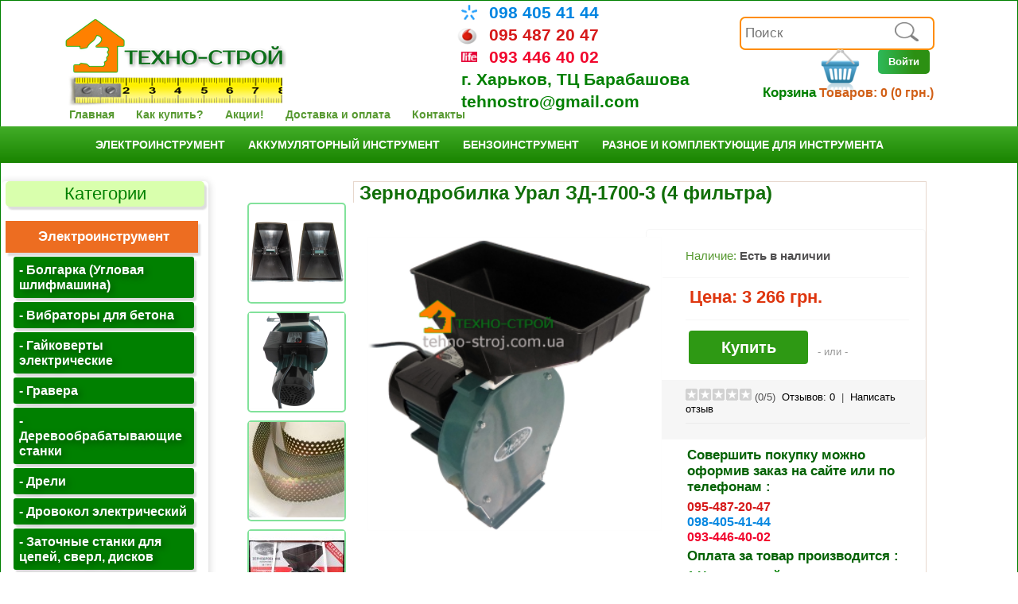

--- FILE ---
content_type: text/html; charset=utf-8
request_url: https://tehno-stroj.com.ua/zernodrobilka-ural-zd-1700-3-4-filtra.html
body_size: 14369
content:

<!DOCTYPE html>
<!--//////////////////////////////////////////////////////////-->
<html dir="ltr" lang="ru">
<head>
<meta charset="UTF-8" />
<meta name="viewport" content="width=device-width, initial-scale=1.0">
<!--
<link rel="icon" href="https://www.tehno-stroj.com.ua/favicon.ico" type="image/x-icon" />
<link rel="shortcut icon" href="https://www.tehno-stroj.com.ua/favicon.ico" type="image/x-icon" />
-->

<title>Купить Зернодробилка Урал ЗД-1700-3 (4 фильтра) недорого в Украине с доставкой, "ТЕХНО-СТРОЙ" ☎+380984054144</title>
<base href="https://tehno-stroj.com.ua/" />
<meta name="description" content="Зернодробилка Урал ЗД-1700-3 (4 фильтра) по самой низкой цене в магазине «Техно-строй». Звоните прямо сейчас! ? +38(098) 405-41-44" />
<meta name="keywords" content="Зернодробилка Урал ЗД-1700-3 (4 фильтра)" />

<link href="https://tehno-stroj.com.ua/image/data/favicon.png" rel="icon" />
<link href="https://tehno-stroj.com.ua/zernodrobilka-ural-zd-1700-3-4-filtra.html" rel="canonical" />
<!--<link rel="stylesheet" type="text/css" href="catalog/view/theme/gentle/stylesheet/grid960.css" />
<link rel="stylesheet" type="text/css" href="catalog/view/theme/gentle/stylesheet/own.css" />
<link rel="stylesheet" type="text/css" href="catalog/view/theme/gentle/stylesheet/own2.css" />
<link rel="stylesheet" type="text/css" href="catalog/view/theme/gentle/stylesheet/own3.css" />
<link rel="stylesheet" type="text/css" href="catalog/view/theme/gentle/stylesheet/own4.css" />-->
<!--TESTS-->
<link rel="stylesheet" type="text/css" href="/catalog/view/theme/gentle/stylesheet/joined_gentle_my_styles9.css">


<!--<link rel="stylesheet" type="text/css" href="catalog/view/theme/gentle/stylesheet/stylesheet.css" />
<link rel="stylesheet" type="text/css" href="catalog/view/theme/gentle/stylesheet/colors.css" />-->
<!--<link href = "catalog/view/theme/gentle/stylesheet/myStyle57.css" type = "text/css" rel = "stylesheet">
<link href = "catalog/view/theme/gentle/stylesheet/myStyles_my_all110.css" type = "text/css" rel = "stylesheet">-->
<!--<link href = "catalog/view/theme/gentle/stylesheet/information_addon.css" type = "text/css" rel = "stylesheet">-->
<!--[if lte IE 8]>
      <link rel="stylesheet" type="text/css" href="catalog/view/theme/gentle/stylesheet/ie.css" />
<![endif]-->
<link rel="stylesheet" type="text/css" href="catalog/view/javascript/popupcart_ext/popupcart_ext.css" media="screen" />
<link rel="stylesheet" type="text/css" href="catalog/view/javascript/popupcart_ext/owl.carousel.css" media="screen" />
<!--<script  src="//ajax.googleapis.com/ajax/libs/jquery/1.7.1/jquery.min.js" ></script>-->
<!--<script src = "/catalog/view/javascript/jquery/jquery_my/my_jqr_lib.js"></script>
<script src = "/catalog/view/javascript/jquery/jquery_my/my_jqr_ui_lib.js"></script>-->
<script src = "/catalog/view/javascript/jquery/jquery_my/jquery_united.js"></script>
<!--<link href = "/catalog/view/javascript/jquery/jquery_my/jquery-ui.css" type = "text/css" rel = "stylesheet">-->
<!--<script  src="//ajax.googleapis.com/ajax/libs/jqueryui/1.8.16/jquery-ui.min.js " ></script>-
<link rel="stylesheet" type="text/css" href="//ajax.googleapis.com/ajax/libs/jqueryui/1.8.16/themes/ui-lightness/jquery-ui.css"  />-->
<!--<script  src="catalog/view/javascript/jquery/ui/external/jquery.cookie.js" ></script>
<script  src="catalog/view/javascript/jquery/colorbox/jquery.colorbox.js" ></script>-->
<link rel="stylesheet" type="text/css" href="/catalog/view/javascript/jquery/colorbox/colorbox.css" media="screen" />
<link href = "/catalog/view/theme/gentle/stylesheet/popup_cart_my1.css" type = "text/css" rel = "stylesheet">
<!--<script  src="catalog/view/javascript/jquery/tabs.js " ></script>-->
<script src ="/catalog/view/javascript/jquery/united_jquery_addons.js"></script>


<!--<script  src="catalog/view/theme/gentle/js/gentle.js" ></script>
<script  src="catalog/view/theme/gentle/js/headerMenu.js" ></script>-->
<script  src="/catalog/view/theme/gentle/js/common_gentle_and_my.js"></script>

<script  src="catalog/view/javascript/popupcart_ext/popupcart_ext.js?ver=1.5" ></script>
<script  src="catalog/view/javascript/popupcart_ext/owl.carousel.min.js" ></script>
<script  src="catalog/view/javascript/popupcart_ext/jquery.total-storage.min.js" ></script>
<!--[if IE 7]>
<link rel="stylesheet" type="text/css" href="catalog/view/theme/gentle/stylesheet/ie7.css" />
<![endif]-->
	
	<style >
  .primary_color, h1, h2, h3, h4, h5, h6, .box .box-heading, .welcome, #currency a b, #footer-top-outside, #footer-top-outside p,
 .box-product .name a, #categories_footer ul li a, #footer-top-outside li,  #twitter_footer li a, .htabs a, .product-grid .name a, .product-list .name a, .checkout-heading,
 .cart-info thead td, div.wishlist-info table thead tr td
 {
  	color: #106e08; 
}

.secondary_color, p, body, #header #search input,  .heading h4, #currency a, #footer ul li a, .cart_right a, .box-category > ul > li ul > li a, .product-list .wishlist a, .product-list .compare a,
.product-list .price-tax
{
color: #4f4e4f; 
}
.third_color, a , .links a:hover, #twitter_footer li span a, #footer ul li a:hover {
color: #000000;
}
.fourth_color, a:hover, #twitter_footer li span a:hover, .product-info .description span {
/* GREEN */
color: #579931;
}
.fourth_color_bg, #header #welcome a, register_welcome a:hover, a.button, input.button {
/* GREEN */
background-color: #2e9914;
}
.secondary_color_bg, #header #welcome a:hover, .register_welcome a, a.button:hover, input.button:hover {
/* DARK GREY*/
background-color: #f5671b;
}
  a.button, input.button, #header #welcome a,#header #welcome a:hover {
color: #ffffff;
} 
.third_color_bg, #menu > ul > li ul > li > a:hover {
/*ORANGE */
background-color: #2e9914;
}
.sixth_color_bg:hover, #menu > ul > li:hover {
/* DARKER ORANGE - FOR HOVER ON MENU */
background-color: #f5671b;
}
.sixth_color_border, #menu > ul > li > div, #cart .content {
border-color: #f5671b;
}
#menu > ul > li > a, #menu > ul > li > a:hover {
	color: #ffffff;
}
.box-product .price, .product-info .price, .product-grid .price, .product-list .price, .compare-info .price-new {
	color:#de360f;
	}
.product-info .price-old, .product-grid .price-old, .product-list .price-old, .compare-info .price-old, .box-product .price-old  {	
	color:#2d2d2d;
}
body {	
	background-color: #e8e5e7;
}
body{
  font-family:Arial;
  }
h1, .welcome, .box .box-heading, #footer-top-outside h2, #footer h3, .product-grid .name a
 {
font-family: 'Arial';
}
  
		
	
	  	
	
	
		
	#container{
	
	background: none repeat scroll 0 0 white;
	}
	
		
	/** End Custom Styling */
</style>
<meta name="cmsmagazine" content="2047ce5c8413d201fd16bc2b948c149c" />
</head>
<body>
<!-- GoogleAnalytics -->
<script>
  (function(i,s,o,g,r,a,m){i['GoogleAnalyticsObject']=r;i[r]=i[r]||function(){
  (i[r].q=i[r].q||[]).push(arguments)},i[r].l=1*new Date();a=s.createElement(o),
  m=s.getElementsByTagName(o)[0];a.async=1;a.src=g;m.parentNode.insertBefore(a,m)
  })(window,document,'script','//www.google-analytics.com/analytics.js','ga');

  ga('create', 'UA-66791864-1', 'auto');
  ga('send', 'pageview');
</script>
<!-- /GoogleAnalytics -->	



<div id="container" class="container_12">

<!--//////////////////////////////////// STATR IMEGES HEADER  /////////-->
<div id="header" class="grid_12">
<div class = "header-img-left" >
<img src = "/catalog/view/theme/gentle/image/electro3.png" height = "115" width = "200"  alt = "electro" title = "Электро инструмент">
</div>
<div class = "header-img-right" >
<img src = "/catalog/view/theme/gentle/image/benzo5.png" height = "115" width = "200" alt = "electro" title = "Бензо инструмент">
</div>
<!--//////////////////////////////////// END IMEGES HEADER  //////////-->
    <div id="logo"><a href="https://tehno-stroj.com.ua/"><img src="https://tehno-stroj.com.ua/image/data/logo.png" title="Магазин электро и бензоинструментов ТЕХНО-СТРОЙ" alt="Магазин электро и бензоинструментов ТЕХНО-СТРОЙ" /></a></div>
    <div id="header-right">
  
         
    <div id="search"> 
       <input type="text" name="search" placeholder="Поиск" value="" />
       <div class="button-search"></div>
  </div>  
   <div id="welcome">
    <a href = "/login" class = "login-register">Войти</a>
  
                         
    



  <div class="header_text">
  
      <div class = "my-headrs-phone">
      
    <div class="header_phone1">
      <img src = "catalog/view/theme/gentle/image/kiev_star-25x25.png" alt = "kiev-star" title = "kiev-star">
      <b>098 405 41 44</b>
    </div>
    <div class="header_phone2">
      <img src = "catalog/view/theme/gentle/image/vodafone_smoll.png" alt = "vodafone" title = "vodafone">
      <b>095 487 20 47</b>
    </div>
    <div class="header_phone3">
      <img src = "catalog/view/theme/gentle/image/life1-25x25.png" alt = "life" title = "life">
      <b>093 446 40 02</b>
    </div>
    <div class="header_adr">
       <b>г. Харьков, ТЦ Барабашова</b>
    </div>
    <div class="header_email">
       <b>tehnostro@gmail.com</b>
    </div>
  </div>
</div>
  </div>
  </div>
  </div>
   <div class="spacer clearfix">  </div>
   <div id="header-bottom" class="grid_12">
  
  <div id="cart">
  <div class="heading">
<!--<style type="text/css">
#header #cart .heading h4 {margin:-10px 0px 3px 0 !important;}
#header #cart .heading {margin:10px 172px 0 0 !important}
#header #cart.active .heading {padding-top:0 !important}
</style>-->
    <img style="margin:-7px 5px -13px" src="image/data/cart_empty.png" alt = "empty-cart" title = "empty-cart">
      <h4>Корзина</h4>
    <a><span id="cart-total">Товаров: 0 (0 грн.)</span></a></div>
  <div class="content">
<div class="empty">В корзине пусто!</div>
</div>
</div>  
  <div class="links"><a class="fourth_color" href="https://tehno-stroj.com.ua/">Главная</a><a class="fourth_color" href="how_to_buy.html">Как купить?</a><a class="fourth_color" href="specials/">Акции!</a><a class="fourth_color" href="delivery.html">Доставка и оплата</a><a class="fourth_color" href="contact-us/">Контакты</a></div>
</div>
<div id="menu" class="third_color_bg grid_12">
  <ul>
        <li><a class="sixth_color_bg" href="https://tehno-stroj.com.ua/elektroinstrument/">Электроинструмент</a>
            <div class="sixth_color_border">
                <ul>
                                        <li><a class="secondary_color" href="https://tehno-stroj.com.ua/elektroinstrument/bolgarka-uglovaya-shlifmashina/">Болгарка (Угловая шлифмашина)</a></li>
                                        <li><a class="secondary_color" href="https://tehno-stroj.com.ua/elektroinstrument/vibratory-dlya-betona/">Вибраторы для бетона</a></li>
                                        <li><a class="secondary_color" href="https://tehno-stroj.com.ua/elektroinstrument/gajkoverty-elektricheskie/">Гайковерты электрические</a></li>
                                        <li><a class="secondary_color" href="https://tehno-stroj.com.ua/elektroinstrument/gravera/">Гравера</a></li>
                                        <li><a class="secondary_color" href="https://tehno-stroj.com.ua/elektroinstrument/derevoobrabatyvayushhie-stanki/">Деревообрабатывающие станки</a></li>
                                        <li><a class="secondary_color" href="https://tehno-stroj.com.ua/elektroinstrument/dreli/">Дрели</a></li>
                                        <li><a class="secondary_color" href="https://tehno-stroj.com.ua/elektroinstrument/drovokol-elektricheskij/">Дровокол электрический</a></li>
                                        <li><a class="secondary_color" href="https://tehno-stroj.com.ua/elektroinstrument/zatochnye-stanki-dlya-cepej-sverl-diskov/">Заточные станки для цепей, сверл, дисков</a></li>
                                        <li><a class="secondary_color" href="https://tehno-stroj.com.ua/elektroinstrument/izmelchiteli-kormov-kormorezki/">Измельчители кормов-Корморезки</a></li>
                                        <li><a class="secondary_color" href="https://tehno-stroj.com.ua/elektroinstrument/kompressory-vozdushnye/">Компрессоры (Воздушные)</a></li>
                                        <li><a class="secondary_color" href="https://tehno-stroj.com.ua/elektroinstrument/kosy-elektricheskie-trimmera/">Косы электрические, (Триммера)</a></li>
                                        <li><a class="secondary_color" href="https://tehno-stroj.com.ua/elektroinstrument/kraskopulty-raspyliteli/">Краскопульты (Распылители)</a></li>
                                        <li><a class="secondary_color" href="https://tehno-stroj.com.ua/elektroinstrument/kustorez/">Кусторез</a></li>
                                        <li><a class="secondary_color" href="https://tehno-stroj.com.ua/elektroinstrument/lazernyj-nivelir/">Лазерный Нивелир</a></li>
                                        <li><a class="secondary_color" href="https://tehno-stroj.com.ua/elektroinstrument/lentochnye-shlifovalnye-mashiny/">Ленточные шлифовальные машины</a></li>
                                        <li><a class="secondary_color" href="https://tehno-stroj.com.ua/elektroinstrument/lobziki/">Лобзики</a></li>
                                        <li><a class="secondary_color" href="https://tehno-stroj.com.ua/elektroinstrument/miksera-stroitelnye/">Миксера строительные</a></li>
                                        <li><a class="secondary_color" href="https://tehno-stroj.com.ua/elektroinstrument/mojki-avtomobilnye/">Мойки Автомобильные</a></li>
                                        <li><a class="secondary_color" href="https://tehno-stroj.com.ua/elektroinstrument/nasos-fekalnyj/">Насос Фекальный</a></li>
                                        <li><a class="secondary_color" href="https://tehno-stroj.com.ua/elektroinstrument/nozhnicy-po-metallu/">Ножницы по металлу</a></li>
                                        <li><a class="secondary_color" href="https://tehno-stroj.com.ua/elektroinstrument/otbojnye-molotki/">Отбойные молотки</a></li>
                                        <li><a class="secondary_color" href="https://tehno-stroj.com.ua/elektroinstrument/otreznye-stanki-po-metallu-metallorezy/">Отрезные станки по металлу (Металлорезы)</a></li>
                                        <li><a class="secondary_color" href="https://tehno-stroj.com.ua/elektroinstrument/payalniki-dlya-pajki-trub/">Паяльники для пайки труб</a></li>
                                        <li><a class="secondary_color" href="https://tehno-stroj.com.ua/elektroinstrument/perforatory/">Перфораторы</a></li>
                                        <li><a class="secondary_color" href="https://tehno-stroj.com.ua/elektroinstrument/pily-diskovye-cirkulyarnye/">Пилы дисковые, циркулярные </a></li>
                            </ul>
                <ul>
                                        <li><a class="secondary_color" href="https://tehno-stroj.com.ua/elektroinstrument/pily-sabelnye/">Пилы сабельные</a></li>
                                        <li><a class="secondary_color" href="https://tehno-stroj.com.ua/elektroinstrument/pily-torcovochnye-s-protyazhkoj/">Пилы торцовочные (с протяжкой)</a></li>
                                        <li><a class="secondary_color" href="https://tehno-stroj.com.ua/elektroinstrument/pily-cepnye-elektricheskie/">Пилы цепные электрические</a></li>
                                        <li><a class="secondary_color" href="https://tehno-stroj.com.ua/elektroinstrument/plitkorezy-elektricheskie/">Плиткорезы электрические</a></li>
                                        <li><a class="secondary_color" href="https://tehno-stroj.com.ua/elektroinstrument/ploskoshlifovalnye-vibracionnye-mashiny/">Плоскошлифовальные Вибрационные машины</a></li>
                                        <li><a class="secondary_color" href="https://tehno-stroj.com.ua/elektroinstrument/podjemniki-elektricheskie-lebyodki-tal/">Подъемники электрические, Лебёдки, Таль</a></li>
                                        <li><a class="secondary_color" href="https://tehno-stroj.com.ua/elektroinstrument/polirovalnye-mashiny/">Полировальные машины</a></li>
                                        <li><a class="secondary_color" href="https://tehno-stroj.com.ua/elektroinstrument/pryamye-shlifovalnye-mashiny-palki/">Прямые шлифовальные машины (Палки)</a></li>
                                        <li><a class="secondary_color" href="https://tehno-stroj.com.ua/elektroinstrument/pusko-zaryadnye-ustrojstva/">Пуско-зарядные устройства</a></li>
                                        <li><a class="secondary_color" href="https://tehno-stroj.com.ua/elektroinstrument/pylesosy-sadovye-vozduxoduvki/">Пылесосы садовые - воздуходувки</a></li>
                                        <li><a class="secondary_color" href="https://tehno-stroj.com.ua/elektroinstrument/pylesosy-stroitelnye/">Пылесосы строительные</a></li>
                                        <li><a class="secondary_color" href="https://tehno-stroj.com.ua/elektroinstrument/renovatory/">Реноваторы</a></li>
                                        <li><a class="secondary_color" href="https://tehno-stroj.com.ua/elektroinstrument/rotorajzery/">Роторайзеры</a></li>
                                        <li><a class="secondary_color" href="https://tehno-stroj.com.ua/elektroinstrument/rubanki-elektricheskie/">Рубанки электрические</a></li>
                                        <li><a class="secondary_color" href="https://tehno-stroj.com.ua/elektroinstrument/svarki-invertora-mig-mma/">Сварки, Инвертора MIG/ MMA</a></li>
                                        <li><a class="secondary_color" href="https://tehno-stroj.com.ua/elektroinstrument/sverlilnye-stanki/">Сверлильные станки</a></li>
                                        <li><a class="secondary_color" href="https://tehno-stroj.com.ua/elektroinstrument/setevye-shurupoverty/">Сетевые шуруповерты</a></li>
                                        <li><a class="secondary_color" href="https://tehno-stroj.com.ua/elektroinstrument/stanok-dlya-rezki-kamnya/">Станок для резки камня</a></li>
                                        <li><a class="secondary_color" href="https://tehno-stroj.com.ua/elektroinstrument/stenoshlifovalnaya-mashina/">Стеношлифовальная машина</a></li>
                                        <li><a class="secondary_color" href="https://tehno-stroj.com.ua/elektroinstrument/stepler-elektricheskij/">Степлер электрический</a></li>
                                        <li><a class="secondary_color" href="https://tehno-stroj.com.ua/elektroinstrument/tochilo-elektricheskoe/">Точило электрическое</a></li>
                                        <li><a class="secondary_color" href="https://tehno-stroj.com.ua/elektroinstrument/feny-stroitelnye/">Фены строительные</a></li>
                                        <li><a class="secondary_color" href="https://tehno-stroj.com.ua/elektroinstrument/frezera/">Фрезера</a></li>
                                        <li><a class="secondary_color" href="https://tehno-stroj.com.ua/elektroinstrument/shtroborezy/">Штроборезы</a></li>
                                        <li><a class="secondary_color" href="https://tehno-stroj.com.ua/elektroinstrument/ekscentrikovye-orbitalnye-shlifmashiny/">Эксцентриковые - Орбитальные шлифмашины</a></li>
                            </ul>
              </div>
          </li>
     <!--<div class="categories_spacer"></div>-->
        <li><a class="sixth_color_bg" href="https://tehno-stroj.com.ua/akkumulyatornyj-instrument/">Аккумуляторный инструмент</a>
            <div class="sixth_color_border">
                <ul>
                                        <li><a class="secondary_color" href="https://tehno-stroj.com.ua/akkumulyatornyj-instrument/shurupoverty-akkumulyatornye/">Шуруповерты аккумуляторные</a></li>
                                        <li><a class="secondary_color" href="https://tehno-stroj.com.ua/akkumulyatornyj-instrument/opryskivateli-akkumulyatornye/">Опрыскиватели аккумуляторные</a></li>
                                        <li><a class="secondary_color" href="https://tehno-stroj.com.ua/akkumulyatornyj-instrument/bolgarki-akkumulyatonye/">Болгарки аккумулятоные</a></li>
                                        <li><a class="secondary_color" href="https://tehno-stroj.com.ua/akkumulyatornyj-instrument/pily-akkumulyatornye/">Пилы аккумуляторные</a></li>
                                        <li><a class="secondary_color" href="https://tehno-stroj.com.ua/akkumulyatornyj-instrument/sekator-akkumulyatornyj/">Секатор аккумуляторный</a></li>
                                        <li><a class="secondary_color" href="https://tehno-stroj.com.ua/akkumulyatornyj-instrument/vibro-prisoska-dlya-plitki/">Вибро присоска для плитки</a></li>
                                        <li><a class="secondary_color" href="https://tehno-stroj.com.ua/akkumulyatornyj-instrument/sabelnaya-pila/">Сабельная пила</a></li>
                                        <li><a class="secondary_color" href="https://tehno-stroj.com.ua/akkumulyatornyj-instrument/otvertki-akkumulyatornye/">Отвертки аккумуляторные</a></li>
                            </ul>
              </div>
          </li>
     <!--<div class="categories_spacer"></div>-->
        <li><a class="sixth_color_bg" href="https://tehno-stroj.com.ua/benzoinstrument/">Бензоинструмент</a>
            <div class="sixth_color_border">
                <ul>
                                        <li><a class="secondary_color" href="https://tehno-stroj.com.ua/benzoinstrument/kosy-benzinovye-gazonokosilki-motokosy-benzotrimmera/">Косы бензиновые (Газонокосилки) (Мотокосы) (Бензотриммера)</a></li>
                                        <li><a class="secondary_color" href="https://tehno-stroj.com.ua/benzoinstrument/benzopily-motopily/">Бензопилы (Мотопилы)</a></li>
                                        <li><a class="secondary_color" href="https://tehno-stroj.com.ua/benzoinstrument/nasadki-dlya-benzokos-i-lodok/">Насадки для Бензокос и Лодок</a></li>
                                        <li><a class="secondary_color" href="https://tehno-stroj.com.ua/benzoinstrument/opryskivateli-benzinovye/">Опрыскиватели (Бензиновые)</a></li>
                                        <li><a class="secondary_color" href="https://tehno-stroj.com.ua/benzoinstrument/kultivator-benzinovyj/">Культиватор бензиновый</a></li>
                                        <li><a class="secondary_color" href="https://tehno-stroj.com.ua/benzoinstrument/motobury-benzobury/">Мотобуры (Бензобуры)</a></li>
                                        <li><a class="secondary_color" href="https://tehno-stroj.com.ua/benzoinstrument/generatory-benzinovye-dizelnye-gazovye/">Генераторы Бензиновые. Дизельные. Газовые</a></li>
                            </ul>
              </div>
          </li>
     <!--<div class="categories_spacer"></div>-->
        <li><a class="sixth_color_bg" href="https://tehno-stroj.com.ua/raznoe-i-komplektuyushhie-dlya-instrumenta/">Разное и комплектующие для инструмента</a>
            <div class="sixth_color_border">
                <ul>
                                        <li><a class="secondary_color" href="https://tehno-stroj.com.ua/raznoe-i-komplektuyushhie-dlya-instrumenta/zashhita-na-bolgarku-ot-pyli-pod-pylesos/">Защита на болгарку от пыли под пылесос</a></li>
                                        <li><a class="secondary_color" href="https://tehno-stroj.com.ua/raznoe-i-komplektuyushhie-dlya-instrumenta/lazernaya-ruletka/">Лазерная рулетка</a></li>
                                        <li><a class="secondary_color" href="https://tehno-stroj.com.ua/raznoe-i-komplektuyushhie-dlya-instrumenta/lakokrasochnye-nabory/">Лакокрасочные наборы</a></li>
                                        <li><a class="secondary_color" href="https://tehno-stroj.com.ua/raznoe-i-komplektuyushhie-dlya-instrumenta/leska-dlya-benzokos-i-elektrokos/">Леска для Бензокос и Электрокос</a></li>
                                        <li><a class="secondary_color" href="https://tehno-stroj.com.ua/raznoe-i-komplektuyushhie-dlya-instrumenta/maslo-dlya-benzoinstrumenta/">Масло для бензоинструмента</a></li>
                                        <li><a class="secondary_color" href="https://tehno-stroj.com.ua/raznoe-i-komplektuyushhie-dlya-instrumenta/naklonnaya-baza-dlya-frezera/">Наклонная база для Фрезера</a></li>
                                        <li><a class="secondary_color" href="https://tehno-stroj.com.ua/raznoe-i-komplektuyushhie-dlya-instrumenta/pilochki-dlya-sabelnoj-pily/">Пилочки для сабельной пилы</a></li>
                                        <li><a class="secondary_color" href="https://tehno-stroj.com.ua/raznoe-i-komplektuyushhie-dlya-instrumenta/stojka-dlya-dreli/">Стойка для дрели</a></li>
                                        <li><a class="secondary_color" href="https://tehno-stroj.com.ua/raznoe-i-komplektuyushhie-dlya-instrumenta/cepi-dlya-benzo-i-elektropil/">Цепи для бензо и электропил</a></li>
                            </ul>
              </div>
          </li>
     <!--<div class="categories_spacer"></div>-->
      </ul>
</div>
<div id="mobile-menu">
	<!--<link href="https://maxcdn.bootstrapcdn.com/font-awesome/4.6.3/css/font-awesome.min.css" rel="stylesheet"/>-->
	<link href= "/catalog/view/theme/gentle/stylesheet/font_awsomes.css" type="text/css" rel="stylesheet" >
	<nav>
	  <input type="checkbox" id="btn-menu" />
	  <label for="btn-menu"> <span>Меню</span></label>
	  <ul class="list-menu">
				<li><a class="sixth_color_bg" href="https://tehno-stroj.com.ua/elektroinstrument/">Электроинструмент</a></li>
				<li><a class="sixth_color_bg" href="https://tehno-stroj.com.ua/akkumulyatornyj-instrument/">Аккумуляторный инструмент</a></li>
				<li><a class="sixth_color_bg" href="https://tehno-stroj.com.ua/benzoinstrument/">Бензоинструмент</a></li>
				<li><a class="sixth_color_bg" href="https://tehno-stroj.com.ua/raznoe-i-komplektuyushhie-dlya-instrumenta/">Разное и комплектующие для инструмента</a></li>
			  </ul>
	</nav>
</div>
<div class="grid_12 clear-flt">
<div id="notification"></div>

  <div class="breadcrumb">
  
        <a href="https://tehno-stroj.com.ua/">Главная</a>
         / <a href="https://tehno-stroj.com.ua/elektroinstrument/">Электроинструмент</a>
         / <a href="https://tehno-stroj.com.ua/elektroinstrument/izmelchiteli-kormov-kormorezki/">Измельчители кормов-Корморезки</a>
         / <a href="https://tehno-stroj.com.ua/zernodrobilka-ural-zd-1700-3-4-filtra.html">Зернодробилка Урал ЗД-1700-3 (4 фильтра)</a>
      </div>
<div class = "prod-colum-left">
  <div id="column-left">
    <div class="box">
  <div class="box-heading_category">Категории</div>
  <div class="box-content">
    <div class="box-category">
      <ul>
                <li>
                    <a href="https://tehno-stroj.com.ua/elektroinstrument/" class="active">Электроинструмент</a>
                              <ul>
                        <li>
                            <a href="https://tehno-stroj.com.ua/elektroinstrument/bolgarka-uglovaya-shlifmashina/"> - Болгарка (Угловая шлифмашина)</a>
                          </li>
                        <li>
                            <a href="https://tehno-stroj.com.ua/elektroinstrument/vibratory-dlya-betona/"> - Вибраторы для бетона</a>
                          </li>
                        <li>
                            <a href="https://tehno-stroj.com.ua/elektroinstrument/gajkoverty-elektricheskie/"> - Гайковерты электрические</a>
                          </li>
                        <li>
                            <a href="https://tehno-stroj.com.ua/elektroinstrument/gravera/"> - Гравера</a>
                          </li>
                        <li>
                            <a href="https://tehno-stroj.com.ua/elektroinstrument/derevoobrabatyvayushhie-stanki/"> - Деревообрабатывающие станки</a>
                          </li>
                        <li>
                            <a href="https://tehno-stroj.com.ua/elektroinstrument/dreli/"> - Дрели</a>
                          </li>
                        <li>
                            <a href="https://tehno-stroj.com.ua/elektroinstrument/drovokol-elektricheskij/"> - Дровокол электрический</a>
                          </li>
                        <li>
                            <a href="https://tehno-stroj.com.ua/elektroinstrument/zatochnye-stanki-dlya-cepej-sverl-diskov/"> - Заточные станки для цепей, сверл, дисков</a>
                          </li>
                        <li>
                            <a href="https://tehno-stroj.com.ua/elektroinstrument/izmelchiteli-kormov-kormorezki/" class="active"> - Измельчители кормов-Корморезки</a>
                          </li>
                        <li>
                            <a href="https://tehno-stroj.com.ua/elektroinstrument/kompressory-vozdushnye/"> - Компрессоры (Воздушные)</a>
                          </li>
                        <li>
                            <a href="https://tehno-stroj.com.ua/elektroinstrument/kosy-elektricheskie-trimmera/"> - Косы электрические, (Триммера)</a>
                          </li>
                        <li>
                            <a href="https://tehno-stroj.com.ua/elektroinstrument/kraskopulty-raspyliteli/"> - Краскопульты (Распылители)</a>
                          </li>
                        <li>
                            <a href="https://tehno-stroj.com.ua/elektroinstrument/kustorez/"> - Кусторез</a>
                          </li>
                        <li>
                            <a href="https://tehno-stroj.com.ua/elektroinstrument/lazernyj-nivelir/"> - Лазерный Нивелир</a>
                          </li>
                        <li>
                            <a href="https://tehno-stroj.com.ua/elektroinstrument/lentochnye-shlifovalnye-mashiny/"> - Ленточные шлифовальные машины</a>
                          </li>
                        <li>
                            <a href="https://tehno-stroj.com.ua/elektroinstrument/lobziki/"> - Лобзики</a>
                          </li>
                        <li>
                            <a href="https://tehno-stroj.com.ua/elektroinstrument/miksera-stroitelnye/"> - Миксера строительные</a>
                          </li>
                        <li>
                            <a href="https://tehno-stroj.com.ua/elektroinstrument/mojki-avtomobilnye/"> - Мойки Автомобильные</a>
                          </li>
                        <li>
                            <a href="https://tehno-stroj.com.ua/elektroinstrument/nasos-fekalnyj/"> - Насос Фекальный</a>
                          </li>
                        <li>
                            <a href="https://tehno-stroj.com.ua/elektroinstrument/nozhnicy-po-metallu/"> - Ножницы по металлу</a>
                          </li>
                        <li>
                            <a href="https://tehno-stroj.com.ua/elektroinstrument/otbojnye-molotki/"> - Отбойные молотки</a>
                          </li>
                        <li>
                            <a href="https://tehno-stroj.com.ua/elektroinstrument/otreznye-stanki-po-metallu-metallorezy/"> - Отрезные станки по металлу (Металлорезы)</a>
                          </li>
                        <li>
                            <a href="https://tehno-stroj.com.ua/elektroinstrument/payalniki-dlya-pajki-trub/"> - Паяльники для пайки труб</a>
                          </li>
                        <li>
                            <a href="https://tehno-stroj.com.ua/elektroinstrument/perforatory/"> - Перфораторы</a>
                          </li>
                        <li>
                            <a href="https://tehno-stroj.com.ua/elektroinstrument/pily-diskovye-cirkulyarnye/"> - Пилы дисковые, циркулярные </a>
                          </li>
                        <li>
                            <a href="https://tehno-stroj.com.ua/elektroinstrument/pily-sabelnye/"> - Пилы сабельные</a>
                          </li>
                        <li>
                            <a href="https://tehno-stroj.com.ua/elektroinstrument/pily-torcovochnye-s-protyazhkoj/"> - Пилы торцовочные (с протяжкой)</a>
                          </li>
                        <li>
                            <a href="https://tehno-stroj.com.ua/elektroinstrument/pily-cepnye-elektricheskie/"> - Пилы цепные электрические</a>
                          </li>
                        <li>
                            <a href="https://tehno-stroj.com.ua/elektroinstrument/plitkorezy-elektricheskie/"> - Плиткорезы электрические</a>
                          </li>
                        <li>
                            <a href="https://tehno-stroj.com.ua/elektroinstrument/ploskoshlifovalnye-vibracionnye-mashiny/"> - Плоскошлифовальные Вибрационные машины</a>
                          </li>
                        <li>
                            <a href="https://tehno-stroj.com.ua/elektroinstrument/podjemniki-elektricheskie-lebyodki-tal/"> - Подъемники электрические, Лебёдки, Таль</a>
                          </li>
                        <li>
                            <a href="https://tehno-stroj.com.ua/elektroinstrument/polirovalnye-mashiny/"> - Полировальные машины</a>
                          </li>
                        <li>
                            <a href="https://tehno-stroj.com.ua/elektroinstrument/pryamye-shlifovalnye-mashiny-palki/"> - Прямые шлифовальные машины (Палки)</a>
                          </li>
                        <li>
                            <a href="https://tehno-stroj.com.ua/elektroinstrument/pusko-zaryadnye-ustrojstva/"> - Пуско-зарядные устройства</a>
                          </li>
                        <li>
                            <a href="https://tehno-stroj.com.ua/elektroinstrument/pylesosy-sadovye-vozduxoduvki/"> - Пылесосы садовые - воздуходувки</a>
                          </li>
                        <li>
                            <a href="https://tehno-stroj.com.ua/elektroinstrument/pylesosy-stroitelnye/"> - Пылесосы строительные</a>
                          </li>
                        <li>
                            <a href="https://tehno-stroj.com.ua/elektroinstrument/renovatory/"> - Реноваторы</a>
                          </li>
                        <li>
                            <a href="https://tehno-stroj.com.ua/elektroinstrument/rotorajzery/"> - Роторайзеры</a>
                          </li>
                        <li>
                            <a href="https://tehno-stroj.com.ua/elektroinstrument/rubanki-elektricheskie/"> - Рубанки электрические</a>
                          </li>
                        <li>
                            <a href="https://tehno-stroj.com.ua/elektroinstrument/svarki-invertora-mig-mma/"> - Сварки, Инвертора MIG/ MMA</a>
                          </li>
                        <li>
                            <a href="https://tehno-stroj.com.ua/elektroinstrument/sverlilnye-stanki/"> - Сверлильные станки</a>
                          </li>
                        <li>
                            <a href="https://tehno-stroj.com.ua/elektroinstrument/setevye-shurupoverty/"> - Сетевые шуруповерты</a>
                          </li>
                        <li>
                            <a href="https://tehno-stroj.com.ua/elektroinstrument/stanok-dlya-rezki-kamnya/"> - Станок для резки камня</a>
                          </li>
                        <li>
                            <a href="https://tehno-stroj.com.ua/elektroinstrument/stenoshlifovalnaya-mashina/"> - Стеношлифовальная машина</a>
                          </li>
                        <li>
                            <a href="https://tehno-stroj.com.ua/elektroinstrument/stepler-elektricheskij/"> - Степлер электрический</a>
                          </li>
                        <li>
                            <a href="https://tehno-stroj.com.ua/elektroinstrument/tochilo-elektricheskoe/"> - Точило электрическое</a>
                          </li>
                        <li>
                            <a href="https://tehno-stroj.com.ua/elektroinstrument/feny-stroitelnye/"> - Фены строительные</a>
                          </li>
                        <li>
                            <a href="https://tehno-stroj.com.ua/elektroinstrument/frezera/"> - Фрезера</a>
                          </li>
                        <li>
                            <a href="https://tehno-stroj.com.ua/elektroinstrument/shtroborezy/"> - Штроборезы</a>
                          </li>
                        <li>
                            <a href="https://tehno-stroj.com.ua/elektroinstrument/ekscentrikovye-orbitalnye-shlifmashiny/"> - Эксцентриковые - Орбитальные шлифмашины</a>
                          </li>
                      </ul>
                  </li>
                <li>
                    <a href="https://tehno-stroj.com.ua/akkumulyatornyj-instrument/">Аккумуляторный инструмент</a>
                              <ul>
                        <li>
                            <a href="https://tehno-stroj.com.ua/akkumulyatornyj-instrument/shurupoverty-akkumulyatornye/"> - Шуруповерты аккумуляторные</a>
                          </li>
                        <li>
                            <a href="https://tehno-stroj.com.ua/akkumulyatornyj-instrument/opryskivateli-akkumulyatornye/"> - Опрыскиватели аккумуляторные</a>
                          </li>
                        <li>
                            <a href="https://tehno-stroj.com.ua/akkumulyatornyj-instrument/bolgarki-akkumulyatonye/"> - Болгарки аккумулятоные</a>
                          </li>
                        <li>
                            <a href="https://tehno-stroj.com.ua/akkumulyatornyj-instrument/pily-akkumulyatornye/"> - Пилы аккумуляторные</a>
                          </li>
                        <li>
                            <a href="https://tehno-stroj.com.ua/akkumulyatornyj-instrument/sekator-akkumulyatornyj/"> - Секатор аккумуляторный</a>
                          </li>
                        <li>
                            <a href="https://tehno-stroj.com.ua/akkumulyatornyj-instrument/vibro-prisoska-dlya-plitki/"> - Вибро присоска для плитки</a>
                          </li>
                        <li>
                            <a href="https://tehno-stroj.com.ua/akkumulyatornyj-instrument/sabelnaya-pila/"> - Сабельная пила</a>
                          </li>
                        <li>
                            <a href="https://tehno-stroj.com.ua/akkumulyatornyj-instrument/otvertki-akkumulyatornye/"> - Отвертки аккумуляторные</a>
                          </li>
                      </ul>
                  </li>
                <li>
                    <a href="https://tehno-stroj.com.ua/benzoinstrument/">Бензоинструмент</a>
                              <ul>
                        <li>
                            <a href="https://tehno-stroj.com.ua/benzoinstrument/kosy-benzinovye-gazonokosilki-motokosy-benzotrimmera/"> - Косы бензиновые (Газонокосилки) (Мотокосы) (Бензотриммера)</a>
                          </li>
                        <li>
                            <a href="https://tehno-stroj.com.ua/benzoinstrument/benzopily-motopily/"> - Бензопилы (Мотопилы)</a>
                          </li>
                        <li>
                            <a href="https://tehno-stroj.com.ua/benzoinstrument/nasadki-dlya-benzokos-i-lodok/"> - Насадки для Бензокос и Лодок</a>
                          </li>
                        <li>
                            <a href="https://tehno-stroj.com.ua/benzoinstrument/opryskivateli-benzinovye/"> - Опрыскиватели (Бензиновые)</a>
                          </li>
                        <li>
                            <a href="https://tehno-stroj.com.ua/benzoinstrument/kultivator-benzinovyj/"> - Культиватор бензиновый</a>
                          </li>
                        <li>
                            <a href="https://tehno-stroj.com.ua/benzoinstrument/motobury-benzobury/"> - Мотобуры (Бензобуры)</a>
                          </li>
                        <li>
                            <a href="https://tehno-stroj.com.ua/benzoinstrument/generatory-benzinovye-dizelnye-gazovye/"> - Генераторы Бензиновые. Дизельные. Газовые</a>
                          </li>
                      </ul>
                  </li>
                <li>
                    <a href="https://tehno-stroj.com.ua/raznoe-i-komplektuyushhie-dlya-instrumenta/">Разное и комплектующие для инструмента</a>
                              <ul>
                        <li>
                            <a href="https://tehno-stroj.com.ua/raznoe-i-komplektuyushhie-dlya-instrumenta/zashhita-na-bolgarku-ot-pyli-pod-pylesos/"> - Защита на болгарку от пыли под пылесос</a>
                          </li>
                        <li>
                            <a href="https://tehno-stroj.com.ua/raznoe-i-komplektuyushhie-dlya-instrumenta/lazernaya-ruletka/"> - Лазерная рулетка</a>
                          </li>
                        <li>
                            <a href="https://tehno-stroj.com.ua/raznoe-i-komplektuyushhie-dlya-instrumenta/lakokrasochnye-nabory/"> - Лакокрасочные наборы</a>
                          </li>
                        <li>
                            <a href="https://tehno-stroj.com.ua/raznoe-i-komplektuyushhie-dlya-instrumenta/leska-dlya-benzokos-i-elektrokos/"> - Леска для Бензокос и Электрокос</a>
                          </li>
                        <li>
                            <a href="https://tehno-stroj.com.ua/raznoe-i-komplektuyushhie-dlya-instrumenta/maslo-dlya-benzoinstrumenta/"> - Масло для бензоинструмента</a>
                          </li>
                        <li>
                            <a href="https://tehno-stroj.com.ua/raznoe-i-komplektuyushhie-dlya-instrumenta/naklonnaya-baza-dlya-frezera/"> - Наклонная база для Фрезера</a>
                          </li>
                        <li>
                            <a href="https://tehno-stroj.com.ua/raznoe-i-komplektuyushhie-dlya-instrumenta/pilochki-dlya-sabelnoj-pily/"> - Пилочки для сабельной пилы</a>
                          </li>
                        <li>
                            <a href="https://tehno-stroj.com.ua/raznoe-i-komplektuyushhie-dlya-instrumenta/stojka-dlya-dreli/"> - Стойка для дрели</a>
                          </li>
                        <li>
                            <a href="https://tehno-stroj.com.ua/raznoe-i-komplektuyushhie-dlya-instrumenta/cepi-dlya-benzo-i-elektropil/"> - Цепи для бензо и электропил</a>
                          </li>
                      </ul>
                  </li>
              </ul>
    </div>
  </div>
</div>
  </div>
 
  
</div>

<div class = "my-cont-prod my-clear-fix">
  
<div id="content" class = "prod-content"><div itemscope itemtype="http://schema.org/Product"><!--  AJAX Search Module By HostJars http://opencart.hostjars.com -->
<h2 style="position:absolute; z-index: -50; color:gray; font-size: 17px;">Поиск товара </h2>
<script>
$(function() {
	$('input[name="search"]').autocomplete({
		minLength: 0,
		source: function( request, response ) {
			$.ajax({
				url: "index.php?route=module/ajax_search/callback",
				dataType: "json",
				data: {
					limit: 10,
					keyword: request.term
				},
				success: function( data ) {
					response( $.map( data.prods, function( item ) {
						return {
							label: 	item.label,
							url: 	item.url,
							price:	item.price,
							desc: 	item.desc,
							img: 	item.img
						}
					}));
				}
			});
		},
		focus: function( event, ui ) {
			$('input[name="search"]').val( ui.item.label );
			return false;
		},
		select: function(event, ui) {
			separator = (ui.item.url.indexOf('?') > -1) ? '&' : '?';
			location = ui.item.url.replace('&amp;', '&') + separator + 'ref=ac';
		}
	})
	.data( "autocomplete" )._renderItem = function( ul, item ) {
		return $( "<li></li>" )
		.data( "item.autocomplete", item )
		.append( "<a><img src='" + item.img + "' width='50' height='50'><h3>" + item.label + "</h3><p>" + item.desc + "<span>" + item.price + "</span></p><div style='clear:both;'></div></a>" )
		.appendTo( ul );
	};
});
</script>
<!--  /AJAX Search Module By HostJars http://opencart.hostjars.com -->
        <div itemprop="brand" itemtype="http://schema.org/Brand" itemscope>
        <meta itemprop="name" content="Урал" />
      </div>
      
  <h1><span itemprop="name">Зернодробилка Урал ЗД-1700-3 (4 фильтра)</span></h1>
  <div class="product-info">
        <div class="left">
            <div class="image"><a href="https://tehno-stroj.com.ua/image/cache/data/tovar/elektroinstrument/avtokompressory/%20%D0%A3%D1%80%D0%B0%D0%BB%20%D0%97%D0%94-1700-3%20%284%20%D1%84%D0%B8%D0%BB%D1%8C%D1%82%D1%80%D0%B0%29%20%282%29-400x400watermark.png" title="Зернодробилка Урал ЗД-1700-3 (4 фильтра)" class="fancybox" rel = "fancybox"><img src="https://tehno-stroj.com.ua/image/cache/data/tovar/elektroinstrument/avtokompressory/%20%D0%A3%D1%80%D0%B0%D0%BB%20%D0%97%D0%94-1700-3%20%284%20%D1%84%D0%B8%D0%BB%D1%8C%D1%82%D1%80%D0%B0%29%20%282%29-300x300watermark.png" itemprop="image"  title="Зернодробилка Урал ЗД-1700-3 (4 фильтра)" alt="Зернодробилка Урал ЗД-1700-3 (4 фильтра)" id="image" /></a></div>
                  <div class="image-additional">
                <a href="https://tehno-stroj.com.ua/image/cache/data/tovar/elektroinstrument/avtokompressory/%20%D0%A3%D1%80%D0%B0%D0%BB%20%D0%97%D0%94-1700-3%20%284%20%D1%84%D0%B8%D0%BB%D1%8C%D1%82%D1%80%D0%B0%29%20%285%29-400x400watermark.png" title="Зернодробилка Урал ЗД-1700-3 (4 фильтра)" class="fancybox" rel = "fancybox"><img src="https://tehno-stroj.com.ua/image/cache/data/tovar/elektroinstrument/avtokompressory/%20%D0%A3%D1%80%D0%B0%D0%BB%20%D0%97%D0%94-1700-3%20%284%20%D1%84%D0%B8%D0%BB%D1%8C%D1%82%D1%80%D0%B0%29%20%285%29-120x120.png" title="Зернодробилка Урал ЗД-1700-3 (4 фильтра)" alt="Зернодробилка Урал ЗД-1700-3 (4 фильтра)" /></a>
                <a href="https://tehno-stroj.com.ua/image/cache/data/tovar/elektroinstrument/avtokompressory/%20%D0%A3%D1%80%D0%B0%D0%BB%20%D0%97%D0%94-1700-3%20%284%20%D1%84%D0%B8%D0%BB%D1%8C%D1%82%D1%80%D0%B0%29%20%283%29-400x400watermark.png" title="Зернодробилка Урал ЗД-1700-3 (4 фильтра)" class="fancybox" rel = "fancybox"><img src="https://tehno-stroj.com.ua/image/cache/data/tovar/elektroinstrument/avtokompressory/%20%D0%A3%D1%80%D0%B0%D0%BB%20%D0%97%D0%94-1700-3%20%284%20%D1%84%D0%B8%D0%BB%D1%8C%D1%82%D1%80%D0%B0%29%20%283%29-120x120.png" title="Зернодробилка Урал ЗД-1700-3 (4 фильтра)" alt="Зернодробилка Урал ЗД-1700-3 (4 фильтра)" /></a>
                <a href="https://tehno-stroj.com.ua/image/cache/data/tovar/elektroinstrument/avtokompressory/%20%D0%A3%D1%80%D0%B0%D0%BB%20%D0%97%D0%94-1700-3%20%284%20%D1%84%D0%B8%D0%BB%D1%8C%D1%82%D1%80%D0%B0%29%20%284%29-400x400watermark.jpg" title="Зернодробилка Урал ЗД-1700-3 (4 фильтра)" class="fancybox" rel = "fancybox"><img src="https://tehno-stroj.com.ua/image/cache/data/tovar/elektroinstrument/avtokompressory/%20%D0%A3%D1%80%D0%B0%D0%BB%20%D0%97%D0%94-1700-3%20%284%20%D1%84%D0%B8%D0%BB%D1%8C%D1%82%D1%80%D0%B0%29%20%284%29-120x120.jpg" title="Зернодробилка Урал ЗД-1700-3 (4 фильтра)" alt="Зернодробилка Урал ЗД-1700-3 (4 фильтра)" /></a>
                <a href="https://tehno-stroj.com.ua/image/cache/data/tovar/elektroinstrument/avtokompressory/%20%D0%A3%D1%80%D0%B0%D0%BB%20%D0%97%D0%94-1700-3%20%284%20%D1%84%D0%B8%D0%BB%D1%8C%D1%82%D1%80%D0%B0%29-400x400watermark.jpg" title="Зернодробилка Урал ЗД-1700-3 (4 фильтра)" class="fancybox" rel = "fancybox"><img src="https://tehno-stroj.com.ua/image/cache/data/tovar/elektroinstrument/avtokompressory/%20%D0%A3%D1%80%D0%B0%D0%BB%20%D0%97%D0%94-1700-3%20%284%20%D1%84%D0%B8%D0%BB%D1%8C%D1%82%D1%80%D0%B0%29-120x120.jpg" title="Зернодробилка Урал ЗД-1700-3 (4 фильтра)" alt="Зернодробилка Урал ЗД-1700-3 (4 фильтра)" /></a>
                <a href="https://tehno-stroj.com.ua/image/cache/data/tovar/elektroinstrument/avtokompressory/%20%D0%A3%D1%80%D0%B0%D0%BB%20%D0%97%D0%94-1700-3%20%284%20%D1%84%D0%B8%D0%BB%D1%8C%D1%82%D1%80%D0%B0%29-400x400watermark.png" title="Зернодробилка Урал ЗД-1700-3 (4 фильтра)" class="fancybox" rel = "fancybox"><img src="https://tehno-stroj.com.ua/image/cache/data/tovar/elektroinstrument/avtokompressory/%20%D0%A3%D1%80%D0%B0%D0%BB%20%D0%97%D0%94-1700-3%20%284%20%D1%84%D0%B8%D0%BB%D1%8C%D1%82%D1%80%D0%B0%29-120x120.png" title="Зернодробилка Урал ЗД-1700-3 (4 фильтра)" alt="Зернодробилка Урал ЗД-1700-3 (4 фильтра)" /></a>
              </div>
          </div>
        <div class="right">
      <div class="description">
                <!--<span class = "manfc"></span> <a href=""></a><br />-->
                <!--<span class = "mdl"></span> <br />-->
        <span>Наличие:</span> Есть в наличии</div>
            <div class="price"><div itemprop="offers" itemscope itemtype="http://schema.org/Offer">Цена:<meta itemprop="priceCurrency" content="UAH" /><link itemprop="availability" href="http://schema.org/InStock" />
                3 266 грн.<meta itemprop="price" content="3266">
                <br />
                        </div>
      </div>
      	            <div class="cart">
        <div>          <!--<input type="text" name="quantity" size="2" value="" />-->
          <input type="hidden" name="product_id" value="1889" />
          &nbsp;<a id="button-cart" class="button"><span>Купить</span></a></div>
        <div><span>&nbsp;&nbsp;&nbsp;- или -&nbsp;&nbsp;&nbsp;</span></div>
        <div class="cart_right"><a onclick="addToWishList('1889');">в закладки</a><br />
          <a onclick="addToCompare('1889');">сравнение</a></div>
              </div></div>
            <div class="review">
                  <div><div itemprop="aggregateRating" itemscope itemtype="http://schema.org/AggregateRating"><img src="catalog/view/theme/default/image/stars-0.png" alt="0" title="0* (Отзывов: 0) " /> (<span itemprop="ratingValue">0</span>/5)&nbsp;&nbsp;<a onclick="$('a[href=\'#tab-review\']').trigger('click');">Отзывов: <span itemprop="reviewCount">0</span></a>&nbsp;&nbsp;|&nbsp;&nbsp;<a onclick="$('a[href=\'#tab-review\']').trigger('click');">Написать отзыв</a></div></div>
        <div class="share"><!-- AddThis Button BEGIN -->
        <!--
          <div class="addthis_default_style"><a class="addthis_button_compact">Поделиться</a> <a class="addthis_button_email"></a><a class="addthis_button_print"></a> <a class="addthis_button_facebook"></a> <a class="addthis_button_twitter"></a></div>
          <script type="text/javascript" src="https://s7.addthis.com/js/250/addthis_widget.js"></script> 
          -->
          <!-- AddThis Button END --> 
        </div>
      </div>

       <!-- ///// Start add information order /////// -->
        <div class = "block-information-order">
            <div class = "block-information-header">Совершить покупку можно 
                 оформив заказ на сайте или по телефонам :
            </div>
            <div class = "block-information-phone1">095-487-20-47</div>
            <div class = "block-information-phone2">098-405-41-44</div>
            <div class = "block-information-phone3">093-446-40-02</div>
 
            <div class = "block-information-header" >
                Оплата за товар производится :
            </div>
            <div class = "block-information-addon"><div>1.Наложенный платеж.</div>
            2.Карта ПриватБанка.
            </div>
        </div>
        <!-- ///// Start add information order /////// -->
          
  </div>
    
  <div id="tabs" class="htabs"><a href="#tab-description">Описание</a>
            <a href="#tab-review">Отзывы (0)</a>
     
  </div>
  <div id="tab-description" class="tab-content"><div itemprop="description"><div>
	<span style="font-size:14px;">Медная обмотка мотора</span></div>
<div>
	<span style="font-size:14px;">Улучшенные центробежные ножи</span></div>
<div>
	<span style="font-size:14px;">Защита от перегрева двигателя</span></div>
<div>
	<span style="font-size:14px;">Корпус металлический улучшенный</span></div>
<div>
	&nbsp;</div>
<div>
	<span style="font-size:14px;">Технические характеристики.</span></div>
<div>
	<strong><span style="font-size:14px;">Зернодробилка электрическая Урал ЗД-1700-3</span></strong></div>
<div>
	<span style="font-size:14px;">Работает от сети: 220 в</span></div>
<div>
	<span style="font-size:14px;">Мощный двигатель: 1700 вт</span></div>
<div>
	<span style="font-size:14px;">Перемол зерна за 1 час: 250 кг</span></div>
<div>
	<span style="font-size:14px;">Перемол кукурузы за 1 час: 80 кг</span></div>
<div>
	<span style="font-size:14px;">Филтрующих решоток: 4 шт.</span></div>
</div></div>
      <div id="tab-review" class="tab-content">
    <div id="review"></div>
    <h2 id="review-title">Написать отзыв</h2>
    <b>Ваше Имя:</b><br />
    <input type="text" name="name" value="" />
    <br />
    <br />
    <b>Ваш отзыв:</b>
    <textarea name="text" cols="40" rows="8" style="width: 98%;"></textarea>
    <span style="font-size: 11px;"><span style="color: #FF0000;">Внимание:</span> HTML не поддерживается! Используйте обычный текст.</span><br />
    <br />
    <b>Оценка:</b> <span>Плохо</span>&nbsp;
    <input type="radio" name="rating" value="1" />
    &nbsp;
    <input type="radio" name="rating" value="2" />
    &nbsp;
    <input type="radio" name="rating" value="3" />
    &nbsp;
    <input type="radio" name="rating" value="4" />
    &nbsp;
    <input type="radio" name="rating" value="5" />
    &nbsp; <span>Хорошо</span><br />
    <br />
    <b>
            </b><br />
    
                        
    <br />
    
            
    <br />
    <div class="buttons">
      <div class="right"><a id="button-review" class="button"><span>Продолжить</span></a></div>
    </div>

  </div>
  
    
          
  
  </div><div class="box">
  <div class="box-heading">Рекомендуем</div>
  
 
  <div class="box-content">
    <div class="product-futered"> <!--Izmenen s box-product-->
      
       <div>    
                <div class="image"><a href="https://tehno-stroj.com.ua/pila-diskovaya-kraissmann-2400-ks-255.html"><img src="https://tehno-stroj.com.ua/image/cache/data/tovar/elektroinstrument/pily_cirkuljarnye_diskovye/%20%D0%B4%D0%B8%D1%81%D0%BA%D0%BE%D0%B2%D0%B0%D1%8F%20Kraissmann%202400%20KS%20255-160x160.jpg" alt="Пила дисковая Kraissmann 2400 KS 255" /></a></div>
                <div class="name"><a href="https://tehno-stroj.com.ua/pila-diskovaya-kraissmann-2400-ks-255.html">Пила дисковая Kraissmann 2400 KS 255</a></div>
                <div class="price">
                    4 161 грн.                  </div>
                        <div class="rating"><img src="catalog/view/theme/default/image/stars-5.png" title="5 (На основании 1 отзывов.)"  alt="На основании 1 отзывов." /></div>
                <div class="cart"><a onclick="addToCart('1827');" class="button"><span>Купить</span></a></div>
      </div>
       <div>    
                <div class="image"><a href="https://tehno-stroj.com.ua/nasadka-pila-dlya-benzokos-na-9-shlicov.html"><img src="https://tehno-stroj.com.ua/image/cache/data/tovar/benzoinstrument/benzopily/%20-%20%D0%BF%D0%B8%D0%BB%D0%B0%20%D0%B4%D0%BB%D1%8F%20%D0%91%D0%B5%D0%BD%D0%B7%D0%BE%D0%BA%D0%BE%D1%81%20%D0%BD%D0%B0%209%20%D1%88%D0%BB%D0%B8%D1%86%D0%BE%D0%B2-160x160.jpg" alt="Насадка - пила для Бензокос на 9 шлицов" /></a></div>
                <div class="name"><a href="https://tehno-stroj.com.ua/nasadka-pila-dlya-benzokos-na-9-shlicov.html">Насадка - пила для Бензокос на 9 шлицов</a></div>
                <div class="price">
                    920 грн.                  </div>
                        <div class="rating"><img src="catalog/view/theme/default/image/stars-5.png" title="5 (На основании 1 отзывов.)"  alt="На основании 1 отзывов." /></div>
                <div class="cart"><a onclick="addToCart('1822');" class="button"><span>Купить</span></a></div>
      </div>
       <div>    
                <div class="image"><a href="https://tehno-stroj.com.ua/benzokosa-minsk-bg-4500-belorussiya.html"><img src="https://tehno-stroj.com.ua/image/cache/data/tovar/benzoinstrument/kosy_benzinovye/%20%D0%91%D0%93-4500%20%D0%9F%D1%80%D0%BE%D1%84%D0%B5%D1%81%D1%81%D0%B8%D0%BE%D0%BD%D0%B0%D0%BB%20%2812%29-160x160.jpg" alt="Бензокоса Минск БГ-4500 Белоруссия " /></a></div>
                <div class="name"><a href="https://tehno-stroj.com.ua/benzokosa-minsk-bg-4500-belorussiya.html">Бензокоса Минск БГ-4500 Белоруссия </a></div>
                <div class="price">
                    3 138 грн.                  </div>
                        <div class="rating"><img src="catalog/view/theme/default/image/stars-5.png" title="5 (На основании 3 отзывов.)"  alt="На основании 3 отзывов." /></div>
                <div class="cart"><a onclick="addToCart('121');" class="button"><span>Купить</span></a></div>
      </div>
      <div class="no_right_margin">    
                <div class="image"><a href="https://tehno-stroj.com.ua/frezer-kraissmann-910-oft-6-8-odna-baza.html"><img src="https://tehno-stroj.com.ua/image/cache/data/tovar/elektroinstrument/frezera/910%20KRAISSMANN%20910%20OFT%20%287%29-160x160.jpg" alt="Фрезер Kraissmann 910 OFT 6-8 (одна база)" /></a></div>
                <div class="name"><a href="https://tehno-stroj.com.ua/frezer-kraissmann-910-oft-6-8-odna-baza.html">Фрезер Kraissmann 910 OFT 6-8 (одна база)</a></div>
                <div class="price">
                    2 672 грн.                  </div>
                        <div class="cart"><a onclick="addToCart('2153');" class="button"><span>Купить</span></a></div>
      </div>
       <div>    
                <div class="image"><a href="https://tehno-stroj.com.ua/nasadka-kultivator-dlya-benzokos-trimmerov-shtanga-26mm-val-9-shlicov.html"><img src="https://tehno-stroj.com.ua/image/cache/data/tovar/benzoinstrument/motobury/%20%D0%BA%D1%83%D0%BB%D1%8C%D1%82%D0%B8%D0%B2%D0%B0%D1%82%D0%BE%D1%80-160x160.jpg" alt="Насадка Культиватор для Бензокос (Триммеров) (штанга-26мм, вал-9 шлицов)" /></a></div>
                <div class="name"><a href="https://tehno-stroj.com.ua/nasadka-kultivator-dlya-benzokos-trimmerov-shtanga-26mm-val-9-shlicov.html">Насадка Культиватор для Бензокос (Триммеров) (штанга-26мм, вал-9 шлицов)</a></div>
                <div class="price">
                    1 511 грн.                  </div>
                        <div class="rating"><img src="catalog/view/theme/default/image/stars-5.png" title="5 (На основании 1 отзывов.)"  alt="На основании 1 отзывов." /></div>
                <div class="cart"><a onclick="addToCart('1507');" class="button"><span>Купить</span></a></div>
      </div>
       <div>    
                <div class="image"><a href="https://tehno-stroj.com.ua/kosa-benzinovaya-kaltman-kt-4400.html"><img src="https://tehno-stroj.com.ua/image/cache/data/tovar/benzoinstrument/kosy_benzinovye/%20KALTMAN%20KT4400%20%28%D0%9C%D0%BD%D0%BE%D0%B3%D0%BE%20%D0%B4%D0%B8%D1%81%D0%BA%D0%BE%D0%B2%29-160x160.jpg" alt="Коса бензиновая KALTMAN KT 4400" /></a></div>
                <div class="name"><a href="https://tehno-stroj.com.ua/kosa-benzinovaya-kaltman-kt-4400.html">Коса бензиновая KALTMAN KT 4400</a></div>
                <div class="price">
                    3 680 грн.                  </div>
                        <div class="rating"><img src="catalog/view/theme/default/image/stars-5.png" title="5 (На основании 2 отзывов.)"  alt="На основании 2 отзывов." /></div>
                <div class="cart"><a onclick="addToCart('1860');" class="button"><span>Купить</span></a></div>
      </div>
          </div>
  </div>
</div>
    
</div>

      
     
     <div class="box-product">
        
       
       <div>                <div class="image"><a href="https://tehno-stroj.com.ua/kormovoj-izmelchitel-vityaz-ki-2000.html"><img src="https://tehno-stroj.com.ua/image/cache/data/tovar/elektroinstrument/izmelchiteli_sadovye/wityaz_ki-2000-180x180.jpg" alt="Кормовой измельчитель Витязь КИ-2000" /></a></div>
                <div class="name"><a href="https://tehno-stroj.com.ua/kormovoj-izmelchitel-vityaz-ki-2000.html">Кормовой измельчитель Витязь КИ-2000</a></div>
                <div class="price">
                    4 186 грн.                  </div>
                        <a onclick="addToCart('598', 1, 1);" class="button"><span>Купить</span></a></div>
          </div>
    
    
    



    </div> <!--////// End My //////-->
<script><!--
$('.fancybox').colorbox({
	overlayClose: true,
	opacity: 0.5
});
//--></script> 
<script><!--
$('#button-cart').bind('click', function() {
	$.ajax({
		url: 'index.php?route=checkout/cart/add',
		type: 'post',
		data: $('.product-info input[type=\'text\'], .product-info input[type=\'hidden\'], .product-info input[type=\'radio\']:checked, .product-info input[type=\'checkbox\']:checked, .product-info select, .product-info textarea'),
		dataType: 'json',
		success: function(json) {
			$('.success, .warning, .attention, information, .error').remove();
			
			if (json['error']) {
				if (json['error']['option']) {
					for (i in json['error']['option']) {
						$('#option-' + i).after('<span class="error">' + json['error']['option'][i] + '</span>');
					}
				}
			} 
			
			if (json['success']) {
<!-- Fabrikator -->
				$('#cart').load('index.php?route=module/cart #cart > *');
				<!-- Fabrikator -->
				$('#notification').html('<div class="success" style="display: none;">' + json['success'] + '<img src="catalog/view/theme/default/image/close.png" alt="" class="close" /></div>');
					
				$('.success').fadeIn('slow');
					
				$('#cart-total').html(json['total']);
				
				$('html, body').animate({ scrollTop: 0 }, 'slow'); 
			}	
		}
	});
});
//--></script>
<script><!--
$('#review .pagination a').live('click', function() {
	$('#review').slideUp('slow');
		
	$('#review').load(this.href);
	
	$('#review').slideDown('slow');
	
	return false;
});			

$('#review').load('index.php?route=product/product/review&product_id=1889');

$('#button-review').bind('click', function() {

            var recaptcha = '';
            if ($("textarea").is("#g-recaptcha-response")) {
                recaptcha = '&g-recaptcha-response=' + encodeURIComponent($('textarea[name=\'g-recaptcha-response\']').val());
                grecaptcha.reset();
            }
            
	$.ajax({
		url: 'index.php?route=product/product/write&product_id=1889',
		type: 'post',
		dataType: 'json',
		data: 'name=' + encodeURIComponent($('input[name=\'name\']').val()) + '&text=' + encodeURIComponent($('textarea[name=\'text\']').val()) + '&rating=' + encodeURIComponent($('input[name=\'rating\']:checked').val() ? $('input[name=\'rating\']:checked').val() : '') + recaptcha,
		beforeSend: function() {
			$('.success, .warning').remove();
			$('#button-review').attr('disabled', true);
			$('#review-title').after('<div class="attention"><img src="catalog/view/theme/default/image/loading.gif" alt="" /> Пожалуйста, подождите!</div>');
		},
		complete: function() {
			$('#button-review').attr('disabled', false);
			$('.attention').remove();
		},
		success: function(data) {
			if (data.error) {
				$('#review-title').after('<div class="warning">' + data.error + '</div>');
			}
			
			if (data.success) {
				$('#review-title').after('<div class="success">' + data.success + '</div>');
								
				$('input[name=\'name\']').val('');
				$('textarea[name=\'text\']').val('');
				$('input[name=\'rating\']:checked').attr('checked', '');
				$('input[name=\'captcha\']').val('');
			}
		}
	});
});
//--></script> 
<script><!--
$('#tabs a').tabs();
//--></script> 
<script src="catalog/view/javascript/jquery/ui/jquery-ui-timepicker-addon.js"></script> 
<script><!--
if ($.browser.msie && $.browser.version == 6) {
	$('.date, .datetime, .time').bgIframe();
}

$('.date').datepicker({dateFormat: 'yy-mm-dd'});
$('.datetime').datetimepicker({
	dateFormat: 'yy-mm-dd',
	timeFormat: 'h:m'
});
$('.time').timepicker({timeFormat: 'h:m'});
//--></script> 



<!-- <div class = "name-pohojii"></div>-->
</div></div>



 <div class = 'footer-wriper'>
 <div class="container_12 container-my">
  <div id="footer">
  <!--line 190-->
  
    <div class="grid_3">
      <h3>Информация</h3>
      <ul>
		<li><a href="https://tehno-stroj.com.ua/articles/">Каталог</a></li>
                <li><a href="https://tehno-stroj.com.ua/about_us.html">О нас</a></li>
                <li><a href="https://tehno-stroj.com.ua/delivery.html">Информация о доставке</a></li>
                <li><a href="https://tehno-stroj.com.ua/bezopasnost.html">Политика Безопасности</a></li>
                <li><a href="https://tehno-stroj.com.ua/how_to_buy.html">Как купить?</a></li>
              </ul>
    </div>
    <div class="grid_3">
      <h3>Служба поддержки</h3>
      <ul>
        <li><a href="https://tehno-stroj.com.ua/contact-us/">Связаться с нами</a></li>
        <li><a href="https://tehno-stroj.com.ua/request-return/">Возврат товара</a></li>
        <li><a href="https://tehno-stroj.com.ua/sitemap/">Карта сайта</a></li>
      </ul>
    </div>
    <div class="grid_3">
      <h3>Дополнительно</h3>
      <ul>
        <li><a href="https://tehno-stroj.com.ua/brands/">Производители</a></li>
        <li><a href="https://tehno-stroj.com.ua/vouchers/">Подарочные сертификаты</a></li>
        <li><a href="https://tehno-stroj.com.ua/affiliates/">Партнёрская программа</a></li>
        <li><a href="https://tehno-stroj.com.ua/specials/">Акции</a></li>
      </ul>
    </div>
    <div class="grid_3">
      <h3>Личный Кабинет</h3>
    <ul>
      <li><a href="https://tehno-stroj.com.ua/my-account/">Личный Кабинет</a></li>
      <li><a href="https://tehno-stroj.com.ua/order-history/">История заказов</a></li>
      <li><a href="https://tehno-stroj.com.ua/wishlist/">Закладки</a></li>
      <li><a href="https://tehno-stroj.com.ua/newsletter/">Рассылка</a></li>
    </ul>
    </div>
  </div>
  
  <div class="spacer clearfix"></div>


<div id="powered">
  <div class="container grid_12 text-powered">
 
  
  <div id="powered_text">
        
        <div style = "color:white; margin-bottom: 7px; text-shadow: 1px 1px 10px rgba(0, 0, 0, 0.6);">Магазин электро и бензоинструментов ТЕХНО-СТРОЙ &copy; 2025</div>
		
</div>
</div> <!-- End container-wriper -->
<div class = "cont-footer-center">
<div style = " text-align:center; color:white; text-shadow: 1px 1px 10px rgba(0, 0, 0, 0.6);"><b>Kyivstar  098-405-41-44</b></div>
<div style = " text-align:center; color:white; text-shadow: 1px 1px 10px rgba(0, 0, 0, 0.6);"><b>Vodafone  095-487-20-47</b></div>
<div style = " text-align:center; color:white; text-shadow: 1px 1px 10px rgba(0, 0, 0, 0.6);"><b>Lifecell  093-446-40-02</b></div>
<!-- Pluso -->
<!--
<script type="text/javascript">(function() {
  if (window.pluso)if (typeof window.pluso.start == "function") return;
  if (window.ifpluso==undefined) { window.ifpluso = 1;
    var d = document, s = d.createElement('script'), g = 'getElementsByTagName';
    s.type = 'text/javascript'; s.charset='UTF-8'; s.async = true;
    s.src = ('https:' == window.location.protocol ? 'https' : 'http')  + '://share.pluso.ru/pluso-like.js';
    var h=d[g]('body')[0];
    h.appendChild(s);
  }})();</script>
<div data-user="1378021152" class="pluso" data-background="transparent" data-options="medium,round,line,horizontal,no,theme=04" data-services="vkontakte,odnoklassniki,facebook,twitter,google,moimir,email,print"></div>
-->
<!-- /Pluso -->

<!-- Pulso Independed -->

  <div id = "pl-social-buttons" style = "margin-left: auto; margin-right:auto; margin-top: 10px;">
      <a href = "https://vk.com" class = "pl-vk" title="ВКонтакте">
      </a>
      <a href = "https://ok.ru" class = "pl-ok" title="Одноклассники">
      </a>   
      <a href = "https://ru-ru.facebook.com/" class = "pl-facebook" title="Facebook">
      </a>   
      <a href = "https://twitter.com/?lang=ru" class = "pl-twiter" title="Twitter">
      </a>   
      <a href = "https://plus.google.com/?hl=ru" class = "pl-google" title="Google+">
      </a>   
      <a href = "https://my.mail.ru" class = "pl-mail-ru" title="Мой Мир@Mail.Ru">
      </a>   
  </div>

</div>
          

<!-- Start Company Logo -->
<!--
		<link href = "catalog/view/theme/gentle/stylesheet/companyFooter/companyLogo.css" type = "text/css" rel = "stylesheet">
       <a href = "index.php?route=information/information&information_id=8">
		
	    <div class = "developed-by">Studio 
            <span class = "first-logo-letter">C</span>
            <span class = "second-logo-letter">N</span>
            <span class = 'logo-year'>2018 &copy;</span>
        </div>

	   </a>
     -->
	   <!-- Start Company Logo -->


<div style = " margin-top: 5px; margin-left:auto; margin-right:auto; width: 130px;">
<!-- Yandex.Metrika informer -->

<!-- /Yandex.Metrika informer -->
<!-- Top100 (Kraken) Widget -->

<span id="top100_widget"></span>
<!-- END Top100 (Kraken) Widget -->

<!-- Top100 (Kraken) Counter -->
<!--
<script>
    (function (w, d, c) {
    (w[c] = w[c] || []).push(function() {
        var options = {
            project: 3145033,
            element: 'top100_widget'
        };
        try {
            w.top100Counter = new top100(options);
        } catch(e) { }
    });
    var n = d.getElementsByTagName("script")[0],
    s = d.createElement("script"),
    f = function () { n.parentNode.insertBefore(s, n); };
    //s.type = "text/javascript";
    s.async = true;
    s.src =
    (d.location.protocol == "https:" ? "https:" : "http:") +
    "//st.top100.ru/top100/top100.js";

    if (w.opera == "[object Opera]") {
    d.addEventListener("DOMContentLoaded", f, false);
} else { f(); }
})(window, document, "_top100q");
</script>
<noscript>
  <img src="//counter.rambler.ru/top100.cnt?pid=3145033" alt="Топ-100" />
</noscript>
-->
<!-- END Top100 (Kraken) Counter -->
<!--LiveInternet counter-->
<!--
<script>
document.write("<a href='//www.liveinternet.ru/click' "+
"target=_blank><img src='//counter.yadro.ru/hit?t50.6;r"+
escape(document.referrer)+((typeof(screen)=="undefined")?"":
";s"+screen.width+"*"+screen.height+"*"+(screen.colorDepth?
screen.colorDepth:screen.pixelDepth))+";u"+escape(document.URL)+
";"+Math.random()+
"' alt='' title='LiveInternet' "+
"border='0' width='31' height='31'><\/a>")
</script>
-->
<!--/LiveInternet-->
</div>
<div class="razrabotka-magazina">
    <a href="https://e-commerce-studio.com/create-eshop.html">Создание интернет магазина</a>
</div>
</div> <!--Some-->

<div class = "menu-bottom-liks-catalog">


<a href = "akkumulyatornyj-instrument">
<img src = "image/cache/data/kartinki_kategorii/akkum_instrument/multiinstrument_akkum-110x110.jpg"  class = "menu-bottom-links-image" alt = "Аккумуляторный инструмент" title = "Аккумуляторный инструмент">


Аккумуляторный инструмент</a>




<a href = "raznoe-i-komplektuyushhie-dlya-instrumenta">
<img src = "image/cache/data/kartinki_kategorii/rashodnye/diski_na_rotorajzer-110x110.jpg"  class = "menu-bottom-links-image" alt = "Разное и комплектующие для инструмента" title = "Разное и комплектующие для инструмента">


Разное и комплектующие для инструмента</a>




<a href = "benzoinstrument">
<img src = "image/cache/data/kartinki_kategorii/benzoinstrument-110x110.jpg"  class = "menu-bottom-links-image" alt = "Бензоинструмент" title = "Бензоинструмент">


Бензоинструмент</a>




<a href = "elektroinstrument">
<img src = "image/cache/data/kartinki_kategorii/electroinstrument-110x110.jpg"  class = "menu-bottom-links-image" alt = "Электроинструмент" title = "Электроинструмент">


Электроинструмент</a>


</div>
</div>


<!--<link href = "catalog/view/theme/gentle/stylesheet/bottomMobileMenu37.css" type = "text/css" rel = "stylesheet">
  <script src = "catalog/view/theme/gentle/js/bottomMobileMenu8.js"></script>-->
  <div class = "for-contr-men"></div>
  
</body></html>



--- FILE ---
content_type: text/css
request_url: https://tehno-stroj.com.ua/catalog/view/theme/gentle/stylesheet/joined_gentle_my_styles9.css
body_size: 17892
content:

/*
	Variable Grid System.
	Learn more ~ http://www.spry-soft.com/grids/
	Based on 960 Grid System - http://960.gs/

	Licensed under GPL and MIT.
*/

/*
  Forces backgrounds to span full width,
  even if there is horizontal scrolling.
  Increase this if your layout is wider.

  Note: IE6 works fine without this fix.
*/

body {
  min-width: 972px;
}

.siide-cst-home {
    position: absolute;
    top:12%;
    transform: translateX(-200%);
    z-index: 1000;
}

/* Containers
----------------------------------------------------------------------------------------------------*/
.container_12 {
	margin-left: auto;
	margin-right: auto;
	width: 972px;
	padding:0 10px;
}

/* Grid >> Global
----------------------------------------------------------------------------------------------------*/


.grid_1,
.grid_2,
.grid_3,
.grid_4,
.grid_5,
.grid_6,
.grid_7,
.grid_8,
.grid_9,
.grid_10,
.grid_11,
.grid_12 {
	display:inline;
	float: left;
	position: relative;
	margin-left: 10px;
	margin-right: 10px;
}



.push_1, .pull_1,
.push_2, .pull_2,
.push_3, .pull_3,
.push_4, .pull_4,
.push_5, .pull_5,
.push_6, .pull_6,
.push_7, .pull_7,
.push_8, .pull_8,
.push_9, .pull_9,
.push_10, .pull_10,
.push_11, .pull_11,
.push_12, .pull_12 {
	position:relative;
}


/* Grid >> Children (Alpha ~ First, Omega ~ Last)
----------------------------------------------------------------------------------------------------*/

.alpha {
	margin-left: 0;
}

.omega {
	margin-right: 0;
}

/* Grid >> 12 Columns
----------------------------------------------------------------------------------------------------*/


.container_12 .grid_1 {
	width:61px;
}

.container_12 .grid_2 {
	width:142px;
}

.container_12 .grid_3 {
	width:223px;
}

.container_12 .grid_4 {
	width:304px;
}

.container_12 .grid_5 {
	width:385px;
}

.container_12 .grid_6 {
	width:466px;
}

.container_12 .grid_7 {
	width:547px;
}

.container_12 .grid_8 {
	width:628px;
}

.container_12 .grid_9 {
	width:709px;
}

.container_12 .grid_10 {
	width:790px;
}

.container_12 .grid_11 {
	width:871px;
}

.container_12 .grid_12 {
	width:952px;
}




/* Prefix Extra Space >> 12 Columns
----------------------------------------------------------------------------------------------------*/


.container_12 .prefix_1 {
	padding-left:81px;
}

.container_12 .prefix_2 {
	padding-left:162px;
}

.container_12 .prefix_3 {
	padding-left:243px;
}

.container_12 .prefix_4 {
	padding-left:324px;
}

.container_12 .prefix_5 {
	padding-left:405px;
}

.container_12 .prefix_6 {
	padding-left:486px;
}

.container_12 .prefix_7 {
	padding-left:567px;
}

.container_12 .prefix_8 {
	padding-left:648px;
}

.container_12 .prefix_9 {
	padding-left:729px;
}

.container_12 .prefix_10 {
	padding-left:810px;
}

.container_12 .prefix_11 {
	padding-left:891px;
}



/* Suffix Extra Space >> 12 Columns
----------------------------------------------------------------------------------------------------*/


.container_12 .suffix_1 {
	padding-right:81px;
}

.container_12 .suffix_2 {
	padding-right:162px;
}

.container_12 .suffix_3 {
	padding-right:243px;
}

.container_12 .suffix_4 {
	padding-right:324px;
}

.container_12 .suffix_5 {
	padding-right:405px;
}

.container_12 .suffix_6 {
	padding-right:486px;
}

.container_12 .suffix_7 {
	padding-right:567px;
}

.container_12 .suffix_8 {
	padding-right:648px;
}

.container_12 .suffix_9 {
	padding-right:729px;
}

.container_12 .suffix_10 {
	padding-right:810px;
}

.container_12 .suffix_11 {
	padding-right:891px;
}



/* Push Space >> 12 Columns
----------------------------------------------------------------------------------------------------*/


.container_12 .push_1 {
	left:81px;
}

.container_12 .push_2 {
	left:162px;
}

.container_12 .push_3 {
	left:243px;
}

.container_12 .push_4 {
	left:324px;
}

.container_12 .push_5 {
	left:405px;
}

.container_12 .push_6 {
	left:486px;
}

.container_12 .push_7 {
	left:567px;
}

.container_12 .push_8 {
	left:648px;
}

.container_12 .push_9 {
	left:729px;
}

.container_12 .push_10 {
	left:810px;
}

.container_12 .push_11 {
	left:891px;
}



/* Pull Space >> 12 Columns
----------------------------------------------------------------------------------------------------*/


.container_12 .pull_1 {
	left:-81px;
}

.container_12 .pull_2 {
	left:-162px;
}

.container_12 .pull_3 {
	left:-243px;
}

.container_12 .pull_4 {
	left:-324px;
}

.container_12 .pull_5 {
	left:-405px;
}

.container_12 .pull_6 {
	left:-486px;
}

.container_12 .pull_7 {
	left:-567px;
}

.container_12 .pull_8 {
	left:-648px;
}

.container_12 .pull_9 {
	left:-729px;
}

.container_12 .pull_10 {
	left:-810px;
}

.container_12 .pull_11 {
	left:-891px;
}
/* `Clear Floated Elements
----------------------------------------------------------------------------------------------------*/

/* http://sonspring.com/journal/clearing-floats */

.clear {
  clear: both;
  display: block;
  overflow: hidden;
  visibility: hidden;
  width: 0;
  height: 0;
}

/* http://www.yuiblog.com/blog/2010/09/27/clearfix-reloaded-overflowhidden-demystified */

.clearfix:before,
.clearfix:after {
  content: '\0020';
  display: block;
  overflow: hidden;
  visibility: hidden;
  width: 0;
  height: 0;
}

.clearfix:after {
  clear: both;
}

/*
  The following zoom:1 rule is specifically for IE6 + IE7.
  Move to separate stylesheet if invalid CSS is a problem.
*/

.clearfix {
  zoom: 1;
}
/*** End Grid **/
/*** Start Own css **/
@media only screen and (min-width: 100px) and (max-width: 380px) {
	.category-list ul li {
    padding-bottom: 0px!important;
}
.category-list ul {
    margin: 5px 0 0 0!important;
}
#popupcart_extended .popupcart_info table {
    width: 90%!important;
}
#popupcart_extended .popupcart_total {
    width: 90%!important;
}
#popupcart_extended .popupcart_buttons :last-child {
    width: 100%;
}
#popupcart_extended .popupcart_buttons :first-child {
    width: 100%;
}
#popupcart_extended #related {
    width: 100%
}
body #popupcart_extended_wrapper #popupcart_extended {
    width: 89% !important;
}
#popupcart_extended .popupcart_info .name {
    min-width: 83px!important;
}
.buttons .right {
    width: 100%;
}
.jcarousel-clip .jcarousel-item {
	float: initial!important;
	
}
.container_12 .grid_12 {
    width: 30%;
}
.grid_1,
.grid_2,
.grid_3,
.grid_4,
.grid_5,
.grid_6,
.grid_7,
.grid_8,
.grid_9,
.grid_10,
.grid_11,
.grid_12 {
	display:block!important;
	float: left;
	position: relative;
	margin-left: 10px;
	margin-right: 10px;
}
.container_12 {
	margin-left: auto;
	margin-right: auto;
	width: 97%!important;
	padding: 0 10px 0 0;
}
body {
  min-width: 30%!important;
}
.container_12 .grid_12 {
	width: 91%!important;
}
.container_12 .prefix_11 {
	padding-left: 30%;
}
.container_12 .suffix_11 {
	padding-right: 30%;
}
.container_12 .push_11 {
	left: 30%;
}
#header #logo {
    float: initial!important;
    margin: 0 auto!important;
	margin-left: 22%!important;
    /*** background-image: url(image/data/logo2.png);**/
    height: 77px;
    margin: 10px;
    background-repeat: no-repeat;
}
#header #logo a img {
height: 70px;
}
.header_text {
    position: inherit!important;
	margin-top: 0px!important;
}
#header {
    height: 205px!important;
}
.links a {
    float: inherit!important;
}

.grid_1, .grid_2, .grid_3, .grid_4, .grid_5, .grid_6, .grid_7, .grid_8, .grid_9, .grid_10, .grid_11, .grid_12 {
    margin-left: 3%!important;
}
#menu {
    height: 100%!important;
	margin-top: 0px!important;
}
#menu > ul > li {
    width: 100%!important;
}
#header-right {
    width: 100%!important;
}
#header #search {
    margin: 0 19%!important;
}
h1, .welcome, .box .box-heading, #footer-top-outside h2, #footer h3, .product-grid .name a {
    text-align: center!important;
}
.box-product > div {
    width: 100%!important;
    margin-right: 0px!important;

}
.box-product .price, .product-info .price, .product-grid .price, .product-list .price, .compare-info .price-new {
    text-align: center!important;
}
.box-product .cart{
    text-align: center!important;	
}
.box-product .name{
    text-align: center!important;	
}
.box-product .rating {
    text-align: center!important;	
}
.jcarousel-skin-opencart {
    text-align: center!important;	
}
#slideshow0 {
	width: 100%!important;	
	background-position: center center!important;
}
.nivo-controlNav {
    right: 30%!important;
    top: 3%!important;
}
#footer {
    text-align: center!important;		
	
}
#carousel0 .jcarousel-skin-opencart {
	display: none!important;
}   
.sixth_color_border {
		display: none!important;
}
.category-list ul {
    width: 94%!important;
}
.category-list ul li {
	text-align: center!important;	
}
#column-left .box .box-heading_category, #column-left .box .box-content .box-category {
	display: none!important;	
}
#column-left {
    float: initial!important;
    width: 100%!important;
    margin-bottom: 0px!important;
}
#column-left + #column-right + #content, #column-left + #content {
    margin-left: 0!important;	
}
#content .category-info h2 {
	text-align: center!important;	
}
.container_12 .grid_3 {
    width: 96%!important;	
}
#content .content .left {
    width: 100%!important;
}
#content .content .right {
    width: 100%!important;
	margin-top: 20px;
}
.product-info > .left + .right {
    margin-left: 0!important;	
}
.product-info .review {
    margin-left: 0!important;	
}
.product-info > .left {
    float: inherit!important;	
}
.product-info .image {
    float: inherit!important;	
}
#content #tab-description {
	text-align: center!important;	
}
.grid_12 #content h2 {
	text-align: center!important;	
}
.grid_12 #content p {
	text-align: center!important;	
}
.grid_12 #content .category-info .image img{
	margin: 0 auto;
    display: block;
}
.category-info .image {
    float: inherit!important;

}
.login-content .left {
    float: left;
    width: 100%!important;
}
.login-content .right {
    float: right;
    width: 100%!important;
}
.login-content a.button, input.button, .login-content #header #welcome a, .login-content #header #welcome a:hover {
    display: block;
    margin: 0 auto;
    width: 31%;
}
.login-content input[type=text], .login-content input[type=password], .login-content textarea {
    display: block;
    margin: 0 auto;
}
#content .login-content .content {
    text-align: center;
}
.grid_12 #content p span span img {
	width: 100%!important;
	height: 100%!important;
}
.grid_12 #content div {
	margin-left: 0!important;

}
.container_12 #footer {
	    display: none!important;	
}
.pluso {
		    display: none!important;	
}
#powered center a img {
		    display: none!important;	
}
#container {
padding-top: 0px!important;
}
.privet {
	 display: none!important;
}
.spacer {
height: 0px!important;
margin: 0 0 0 0!important;
}
		
		.slideout {
			position: fixed;
			top: -1px;
			left: 0;
			width: 20px;
			padding: 12px 0;
			text-align: center;
z-index: 100000;
			-webkit-transition-duration: 0.3s;
			-moz-transition-duration: 0.3s;
			-o-transition-duration: 0.3s;
			transition-duration: 0.3s;
			-webkit-border-radius: 0 5px 5px 0;
			-moz-border-radius: 0 5px 5px 0;
			border-radius: 0 5px 5px 0;
		}
		.slideout_inner {
			position: relative;
			background: #2e9914;
			top: -130px;
			left: -250px;
			width: 200px;
			padding: 25px;
			height: 100%;
			-webkit-transition-duration: 0.3s;
			-moz-transition-duration: 0.3s;
			-o-transition-duration: 0.3s;
			transition-duration: 0.3s;
			text-align: left;
			-webkit-border-radius: 0 0 5px 0;
			-moz-border-radius: 0 0 5px 0;
			border-radius: 0 0 5px 0;
		}
		.slideout:hover {
			left: 250px;
		}
		.slideout img{
		margin-left: 0px;
position: relative;
    top: 200px;

		}
		.slideout .box-filter{
font-size: 10px!important;
		}
		.slideout:hover #slideout_inner {
			left: 0;
		}
	
		.slideout input[type=checkbox] {
    height: 8px!important;
    margin: 0px 0px 0px 0px!important;
	padding: 0px 0px 0px 0px!important;
}
		.slideout label {
    height: 0px!important;
	padding: 0px 0px 0px 0px!important;
	color: #fff!important;
}
		.slideout li span {
	color: #fff!important;
}
#header #welcome a {
    padding: 4px 6px!important;
}
.header_text {
    font-size: 9pt!important;
	height: 90px;
}
.header_text div {
	height: 17px!important;
}
.filt2 {
	display:none!important;
}
body .filt1 {
	display:initial!important;
}
#header #welcome {
    clear: left!important;
    float: left!important;
	margin-left: 9%!important;
}
input.large-field, select.large-field {
    width: 190px!important;
}
.checkout-content .right {
    float: right;
    width: 100%!important;
}
.checkout-content .left {
    float: left;
    width: 100%!important;
}
input[type=text], input[type=password], textarea {
    width: 190px!important;
}
.checkout-product .image {
	display: none;
}
.checkout-product .model {
	display: none;
}
.checkout-product thead td {
    border-right: 1px solid #dddddd;
}
.checkout-product tbody td {
    border-right: 1px solid #dddddd;
}

#powered {
			background: #ed6d21!important;
				color: #fff!important;
				padding-top: 10px!important;
				width: 104%!important;
}
.grid_12 #content .slideshow {
	display: none!important;	
}
.grid_12 #content .category-info .image {
		display: none!important;
}
.grid_12 #content h1 {
	color: #ed6d21!important;
}
.grid_12 #content h2 {
	color: #ed6d21!important;
}
#header-bottom .links{
	display: none!important;	
} 
#cart {
    position: inherit!important;	
}
}


/*** End Own ***/

/*** Start Own 2 ****/
@media only screen and (min-width: 381px) and (max-width: 600px) {
	.category-list ul li {
    padding-bottom: 0px!important;
}
.category-list ul {
    margin: 5px 0 0 0!important;
}
.buttons .right {
    width: 100%;
}
#header #welcome {
    clear: left!important;
    float: left!important;
	margin-left: 6%!important;
}
#menu > ul > li > a, #menu > ul > li > a:hover {
    text-align: center!important;
}
#column-left .box .box-content_filter {
	 text-align: center!important;
}
.jcarousel-clip .jcarousel-item {
	float: initial!important;
	
}
.container_12 .grid_12 {
    width: 30%;
}
.grid_1,
.grid_2,
.grid_3,
.grid_4,
.grid_5,
.grid_6,
.grid_7,
.grid_8,
.grid_9,
.grid_10,
.grid_11,
.grid_12 {
	display:block!important;
	float: left;
	position: relative;
	margin-left: 10px;
	margin-right: 10px;
}
.container_12 {
	margin-left: auto;
	margin-right: auto;
	width: 97%!important;
	padding: 0 10px 0 0;
}
body {
  min-width: 30%!important;
}
.container_12 .grid_12 {
	width: 91%!important;
}
.container_12 .prefix_11 {
	padding-left: 30%;
}
.container_12 .suffix_11 {
	padding-right: 30%;
}
.container_12 .push_11 {
	left: 30%;
}
#header #logo {
    float: initial!important;
    margin: 0 auto!important;
	margin-left: 32%!important;
	 /*** background-image: url(image/data/logo2.png);**/
    
    height: 77px;
    margin: 10px;
    background-repeat: no-repeat;
}
#header #logo a img {
height: 70px;
}
.header_text {
    position: inherit!important;
	margin-top: 10px!important;
}
#header {
    height: 211px!important;
}
.links a {
    float: inherit!important;
}
#cart .heading h4 {
    display: block!important;
}
.grid_1, .grid_2, .grid_3, .grid_4, .grid_5, .grid_6, .grid_7, .grid_8, .grid_9, .grid_10, .grid_11, .grid_12 {
    margin-left: 3%!important;
}
#menu {
    height: 100%!important;
	margin-top: 15px!important;
}
#menu > ul > li {
    width: 100%!important;
}
#header-right {
    width: 90%!important;
}
#header #search {
    margin: 0 28%!important;
}
h1, .welcome, .box .box-heading, #footer-top-outside h2, #footer h3, .product-grid .name a {
    text-align: center!important;
}
.box-product > div {
    width: 100%!important;
    margin-right: 0px!important;

}
.box-product .price, .product-info .price, .product-grid .price, .product-list .price, .compare-info .price-new {
    text-align: center!important;
}
.box-product .cart{
    text-align: center!important;	
}
.box-product .name{
    text-align: center!important;	
}
.box-product .rating {
    text-align: center!important;	
}
.jcarousel-skin-opencart {
    text-align: center!important;	
}
#slideshow0 {
	width: 100%!important;	
	background-position: center center!important;
}
.nivo-controlNav {
    right: 30%!important;
    top: 3%!important;
}
#footer {
    text-align: center!important;		
	
}
#carousel0 .jcarousel-skin-opencart {
	display: none!important;
}   
.sixth_color_border {
		display: none!important;
}
.category-list ul {
    width: 94%!important;
}
.category-list ul li {
	text-align: center!important;	
}
#column-left .box .box-heading_category, #column-left .box .box-content .box-category {
	display: none!important;	
}
#column-left {
    float: initial!important;
    width: 100%!important;
    margin-bottom: 0px!important;
}
#column-left + #column-right + #content, #column-left + #content {
    margin-left: 0!important;	
}
#content .category-info h2 {
	text-align: center!important;	
}
.container_12 .grid_3 {
    width: 96%!important;	
}
#content .content .left {
    width: 100%!important;
}
#content .content .right {
    width: 100%!important;
	margin-top: 20px;
}
.product-info > .left + .right {
    margin-left: 0!important;	
}
.product-info .review {
    margin-left: 0!important;	
}
.product-info > .left {
    float: inherit!important;	
}
.product-info .image {
    float: inherit!important;	
}
#content #tab-description {
	text-align: center!important;	
}
.grid_12 #content h2 {
	text-align: center!important;	
}
.grid_12 #content p {
	text-align: center!important;	
}
.grid_12 #content .category-info .image img{
	margin: 0 auto;
    display: block;
}
.category-info .image {
    float: inherit!important;

}
.login-content .left {
    float: left;
    width: 100%!important;
}
.login-content .right {
    float: right;
    width: 100%!important;
}
.login-content a.button, input.button, .login-content #header #welcome a, .login-content #header #welcome a:hover {
    display: block;
    margin: 0 auto;
    width: 31%;
}
.login-content input[type=text], .login-content input[type=password], .login-content textarea {
    display: block;
    margin: 0 auto;
}
#content .login-content .content {
    text-align: center;
}
.grid_12 #content p span span img {
	width: 100%!important;
	height: 100%!important;
}
.grid_12 #content div {
	margin-left: 0!important;

}
.container_12 #footer {
	    display: none!important;	
}
.pluso {
		    display: none!important;	
}
#powered center a img {
		    display: none!important;	
}
#container {
padding-top: 0px!important;
}
.privet {
	 display: none!important;
}
.spacer {
height: 0px!important;
margin: 0 0 0 0!important;
}
		
		.slideout {
			position: fixed;
			top: -1px;
			left: 0;
			width: 20px;
			padding: 12px 0;
			text-align: center;
z-index: 100000;
			-webkit-transition-duration: 0.3s;
			-moz-transition-duration: 0.3s;
			-o-transition-duration: 0.3s;
			transition-duration: 0.3s;
			-webkit-border-radius: 0 5px 5px 0;
			-moz-border-radius: 0 5px 5px 0;
			border-radius: 0 5px 5px 0;
		}
		.slideout_inner {
			position: relative;
			background: #2e9914;
			top: -130px;
			left: -250px;
			width: 200px;
			padding: 25px;
			height: 100%;
			-webkit-transition-duration: 0.3s;
			-moz-transition-duration: 0.3s;
			-o-transition-duration: 0.3s;
			transition-duration: 0.3s;
			text-align: left;
			-webkit-border-radius: 0 0 5px 0;
			-moz-border-radius: 0 0 5px 0;
			border-radius: 0 0 5px 0;
		}
		.slideout:hover {
			left: 250px;
		}
		.slideout img{
		margin-left: 0px;
position: relative;
    top: 200px;

		}
		.slideout .box-filter{
font-size: 11px!important;
		}
		.slideout:hover #slideout_inner {
			left: 0;
		}
	
		.slideout input[type=checkbox] {
    height: 11px!important;
    margin: 0px 0px 0px 0px!important;
	padding: 0px 0px 0px 0px!important;
}
		.slideout label {
    height: 0px!important;
	padding: 0px 0px 0px 0px!important;
	color: #fff!important;
}
		.slideout li span {
	color: #fff!important;
}
#header #welcome a {
    padding: 4px 6px!important;
}
.header_text {
    font-size: 10pt!important;
	height: 90px;
}
.header_text div {
	height: 17px!important;
}
.filt2 {
	display:none!important;
}
body .filt1 {
	display:initial!important;
}
}

}


/*** End Own 2 *****/

/*** Start Own 3 ****/
@media only screen and (min-width: 601px) and (max-width: 767px) {
.buttons .right {
    width: 100%;
}
#header #welcome {
    clear: left!important;
    float: left!important;
	margin-left: 33%!important;
}
#menu > ul > li > a, #menu > ul > li > a:hover {
    text-align: center!important;
}
#column-left .box .box-content_filter {
	 text-align: center!important;
}
.jcarousel-clip .jcarousel-item {
	float: initial!important;
	
}
.container_12 .grid_12 {
    width: 30%;
}
.grid_1,
.grid_2,
.grid_3,
.grid_4,
.grid_5,
.grid_6,
.grid_7,
.grid_8,
.grid_9,
.grid_10,
.grid_11,
.grid_12 {
	display:block!important;
	float: left;
	position: relative;
	margin-left: 10px;
	margin-right: 10px;
}
.container_12 {
	margin-left: auto;
	margin-right: auto;
	width: 97%!important;
	padding: 0 10px 0 0;
}
body {
  min-width: 30%!important;
}
.container_12 .grid_12 {
	width: 91%!important;
}
.container_12 .prefix_11 {
	padding-left: 30%;
}
.container_12 .suffix_11 {
	padding-right: 30%;
}
.container_12 .push_11 {
	left: 30%;
}
#header #logo {
    float: initial!important;
    margin: 0 auto!important;
	margin-left: 35%!important;
	 /*** background-image: url(image/data/logo2.png);**/
	
    height: 77px;
    margin: 10px;
    background-repeat: no-repeat;
}
#header #logo a img {
height: 70px;
}
.header_text {
    position: inherit!important;
	margin-top: 10px!important;
}
#header {
    height: 225px!important;
}
.links a {
    float: inherit!important;
}
#cart .heading h4 {
    display: block!important;
}
.grid_1, .grid_2, .grid_3, .grid_4, .grid_5, .grid_6, .grid_7, .grid_8, .grid_9, .grid_10, .grid_11, .grid_12 {
    margin-left: 3%!important;
}
#menu {
    height: 100%!important;
	margin-top: 15px!important;
}
#menu > ul > li {
    width: 100%!important;
}
#header-right {
    width: 115%!important;
}
#header #search {
    margin: 0 27%!important;
}
h1, .welcome, .box .box-heading, #footer-top-outside h2, #footer h3, .product-grid .name a {
    text-align: center!important;
}
.box-product > div {
    width: 100%!important;
    margin-right: 0px!important;

}
.box-product .price, .product-info .price, .product-grid .price, .product-list .price, .compare-info .price-new {
    text-align: center!important;
}
.box-product .cart{
    text-align: center!important;	
}
.box-product .name{
    text-align: center!important;	
}
.box-product .rating {
    text-align: center!important;	
}
.jcarousel-skin-opencart {
    text-align: center!important;	
}
#slideshow0 {
	width: 100%!important;	
	background-position: center center!important;
}
.nivo-controlNav {
    right: 30%!important;
    top: 3%!important;
}
#footer {
    text-align: center!important;		
	
}
#carousel0 .jcarousel-skin-opencart {
	display: none!important;
}   
.sixth_color_border {
		display: none!important;
}
.category-list ul {
    width: 94%!important;
}
.category-list ul li {
	text-align: center!important;	
}
#column-left .box .box-heading_category, #column-left .box .box-content .box-category {
	display: none!important;	
}
#column-left {
    float: initial!important;
    width: 100%!important;
    margin-bottom: 0px!important;
}
#column-left + #column-right + #content, #column-left + #content {
    margin-left: 0!important;	
}
#content .category-info h2 {
	text-align: center!important;	
}
.container_12 .grid_3 {
    width: 96%!important;	
}
#content .content .left {
    width: 100%!important;
}
#content .content .right {
    width: 100%!important;
	margin-top: 20px;
}
.product-info > .left + .right {
    margin-left: 0!important;	
}
.product-info .review {
    margin-left: 0!important;	
}
.product-info > .left {
    float: inherit!important;	
}
.product-info .image {
    float: inherit!important;	
}
#content #tab-description {
	text-align: center!important;	
}
.grid_12 #content h2 {
	text-align: center!important;	
}
.grid_12 #content p {
	text-align: center!important;	
}
.grid_12 #content .category-info .image img{
	margin: 0 auto;
    display: block;
}
.category-info .image {
    float: inherit!important;

}
.login-content .left {
    float: left;
    width: 100%!important;
}
.login-content .right {
    float: right;
    width: 100%!important;
}
.login-content a.button, input.button, .login-content #header #welcome a, .login-content #header #welcome a:hover {
    display: block;
    margin: 0 auto;
    width: 31%;
}
.login-content input[type=text], .login-content input[type=password], .login-content textarea {
    display: block;
    margin: 0 auto;
}
#content .login-content .content {
    text-align: center;
}
.grid_12 #content p span span img {
	width: 100%!important;
	height: 100%!important;
}
.grid_12 #content div {
	margin-left: 0!important;

}
.container_12 #footer {
	    display: none!important;	
}
.pluso {
		    display: none!important;	
}
#powered center a img {
		    display: none!important;	
}
#container {
padding-top: 0px!important;
}
.privet {
	 display: none!important;
}
.spacer {
height: 0px!important;
margin: 0 0 0 0!important;
}
		
		.slideout {
			position: fixed;
			top: -1px;
			left: 0;
			width: 20px;
			padding: 12px 0;
			text-align: center;
z-index: 100000;
			-webkit-transition-duration: 0.3s;
			-moz-transition-duration: 0.3s;
			-o-transition-duration: 0.3s;
			transition-duration: 0.3s;
			-webkit-border-radius: 0 5px 5px 0;
			-moz-border-radius: 0 5px 5px 0;
			border-radius: 0 5px 5px 0;
		}
		.slideout_inner {
			position: relative;
			background: #2e9914;
			top: -130px;
			left: -250px;
			width: 200px;
			padding: 25px;
			height: 100%;
			-webkit-transition-duration: 0.3s;
			-moz-transition-duration: 0.3s;
			-o-transition-duration: 0.3s;
			transition-duration: 0.3s;
			text-align: left;
			-webkit-border-radius: 0 0 5px 0;
			-moz-border-radius: 0 0 5px 0;
			border-radius: 0 0 5px 0;
		}
		.slideout:hover {
			left: 250px;
		}
		.slideout img{
		margin-left: 0px;
position: relative;
    top: 200px;

		}
		.slideout .box-filter{
font-size: 12px!important;
		}
		.slideout:hover #slideout_inner {
			left: 0;
		}
	
		.slideout input[type=checkbox] {
    height: 12px!important;
    margin: 0px 0px 0px 0px!important;
	padding: 0px 0px 0px 0px!important;
}
		.slideout label {
    height: 0px!important;
	padding: 0px 0px 0px 0px!important;
	color: #fff!important;
}
		.slideout li span {
	color: #fff!important;
}
#header #welcome a {
    padding: 4px 6px!important;
}
.header_text {
    font-size: 10pt!important;
	height: 90px;
}
.header_text div {
	height: 17px!important;
}
.filt2 {
	display:none!important;
}
body .filt1 {
	display:initial!important;
}
}

}

/*** End Own 3 *****/

/*** Start Own 4 *****/
@media only screen and (min-width: 768px) and (max-width: 1009px) {
.buttons .right {
    width: 100%;
}	
#header #welcome {
    clear: left!important;
    float: left!important;
	margin-left: 30%!important;
}
#menu > ul > li > a, #menu > ul > li > a:hover {
    text-align: center!important;
}
#column-left .box .box-content_filter {
	 text-align: center!important;
}	
.jcarousel-clip .jcarousel-item {
	float: initial!important;
	
}
.container_12 .grid_12 {
    width: 30%;
}
.grid_1,
.grid_2,
.grid_3,
.grid_4,
.grid_5,
.grid_6,
.grid_7,
.grid_8,
.grid_9,
.grid_10,
.grid_11,
.grid_12 {
	display:block!important;
	float: left;
	position: relative;
	margin-left: 10px;
	margin-right: 10px;
}
.container_12 {
	margin-left: auto;
	margin-right: auto;
	width: 97%!important;
	padding: 0 10px 0 0;
}
body {
  min-width: 30%!important;
}
.container_12 .grid_12 {
	width: 91%!important;
}
.container_12 .prefix_11 {
	padding-left: 30%;
}
.container_12 .suffix_11 {
	padding-right: 30%;
}
.container_12 .push_11 {
	left: 30%;
}
#header #logo {
    float: initial!important;
    margin: 0 auto!important;
	margin-left: 39%!important;
	 /*** background-image: url(image/data/logo2.png);**/
    
    height: 77px;
    margin: 10px;
    background-repeat: no-repeat;
}
#header #logo a img {
height: 70px;
}
.header_text {
    position: inherit!important;
	margin-top: 10px!important;
}
#header {
    height: 220px!important;
}
.links a {
    float: inherit!important;
}
#cart .heading h4 {
    display: block!important;
}
.grid_1, .grid_2, .grid_3, .grid_4, .grid_5, .grid_6, .grid_7, .grid_8, .grid_9, .grid_10, .grid_11, .grid_12 {
    margin-left: 3%!important;
}
#menu {
    height: 100%!important;
	margin-top: 15px!important;
}
#menu > ul > li {
    width: 100%!important;
}
#header-right {
    width: 100%!important;
}
#header #search {
    margin: 0 36%!important;
}
h1, .welcome, .box .box-heading, #footer-top-outside h2, #footer h3, .product-grid .name a {
    text-align: center!important;
}
.box-product > div {
    width: 100%!important;
    margin-right: 0px!important;

}
.box-product .price, .product-info .price, .product-grid .price, .product-list .price, .compare-info .price-new {
    text-align: center!important;
}
.box-product .cart{
    text-align: center!important;	
}
.box-product .name{
    text-align: center!important;	
}
.box-product .rating {
    text-align: center!important;	
}
.jcarousel-skin-opencart {
    text-align: center!important;	
}
#slideshow0 {
	width: 100%!important;	
	background-position: center center!important;
}
.nivo-controlNav {
    right: 30%!important;
    top: 3%!important;
}
#footer {
    text-align: center!important;		
	
}
#carousel0 .jcarousel-skin-opencart {
	display: none!important;
}   
.sixth_color_border {
		display: none!important;
}
.category-list ul {
    width: 94%!important;
}
.category-list ul li {
	text-align: center!important;	
}
#column-left .box .box-heading_category, #column-left .box .box-content .box-category {
	display: none!important;	
}
#column-left {
    float: initial!important;
    width: 100%!important;
    margin-bottom: 0px!important;
}
#column-left + #column-right + #content, #column-left + #content {
    margin-left: 0!important;	
}
#content .category-info h2 {
	text-align: center!important;	
}
.container_12 .grid_3 {
    width: 96%!important;	
}
#content .content .left {
    width: 100%!important;
}
#content .content .right {
    width: 100%!important;
	margin-top: 20px;
}
.product-info > .left + .right {
    margin-left: 0!important;	
}
.product-info .review {
    margin-left: 0!important;	
}
.product-info > .left {
    float: inherit!important;	
}
.product-info .image {
    float: inherit!important;	
}
#content #tab-description {
	text-align: center!important;	
}
.grid_12 #content h2 {
	text-align: center!important;	
}
.grid_12 #content p {
	text-align: center!important;	
}
.grid_12 #content .category-info .image img{
	margin: 0 auto;
    display: block;
}
.category-info .image {
    float: inherit!important;

}
.login-content .left {
    float: left;
    width: 100%!important;
}
.login-content .right {
    float: right;
    width: 100%!important;
}
.login-content a.button, input.button, .login-content #header #welcome a, .login-content #header #welcome a:hover {
    display: block;
    margin: 0 auto;
    width: 31%;
}
.login-content input[type=text], .login-content input[type=password], .login-content textarea {
    display: block;
    margin: 0 auto;
}
#content .login-content .content {
    text-align: center;
}
.grid_12 #content p span span img {
	width: 100%!important;
	height: 100%!important;
}
.grid_12 #content div {
	margin-left: 0!important;

}
.container_12 #footer {
	    display: none!important;	
}
.pluso {
		    display: none!important;	
}
#powered center a img {
		    display: none!important;	
}
#container {
padding-top: 0px!important;
}
.privet {
	 display: none!important;
}
.spacer {
height: 0px!important;
margin: 0 0 0 0!important;
}
		
		.slideout {
			position: fixed;
			top: -1px;
			left: 0;
			width: 20px;
			padding: 12px 0;
			text-align: center;
z-index: 100000;
			-webkit-transition-duration: 0.3s;
			-moz-transition-duration: 0.3s;
			-o-transition-duration: 0.3s;
			transition-duration: 0.3s;
			-webkit-border-radius: 0 5px 5px 0;
			-moz-border-radius: 0 5px 5px 0;
			border-radius: 0 5px 5px 0;
		}
		.slideout_inner {
			position: relative;
			background: #2e9914;
			top: -130px;
			left: -250px;
			width: 200px;
			padding: 25px;
			height: 100%;
			-webkit-transition-duration: 0.3s;
			-moz-transition-duration: 0.3s;
			-o-transition-duration: 0.3s;
			transition-duration: 0.3s;
			text-align: left;
			-webkit-border-radius: 0 0 5px 0;
			-moz-border-radius: 0 0 5px 0;
			border-radius: 0 0 5px 0;
		}
		.slideout:hover {
			left: 250px;
		}
		.slideout img{
		margin-left: 0px;
position: relative;
    top: 200px;

		}
		.slideout .box-filter{
font-size: 12px!important;
		}
		.slideout:hover #slideout_inner {
			left: 0;
		}
	
		.slideout input[type=checkbox] {
    height: 12px!important;
    margin: 0px 0px 0px 0px!important;
	padding: 0px 0px 0px 0px!important;
}
		.slideout label {
    height: 0px!important;
	padding: 0px 0px 0px 0px!important;
	color: #fff!important;
}
		.slideout li span {
	color: #fff!important;
}
#header #welcome a {
    padding: 4px 6px!important;
}
.header_text {
    font-size: 10pt!important;
	height: 90px;
}
.header_text div {
	height: 17px!important;
}
.filt2 {
	display:none!important;
}
body .filt1 {
	display:initial!important;
}
}

}

/*** End Own 4 *****/

/*** Start Stylesheet gentle **/
 .filt1 {
	display:none!important;
}
html {
	overflow: -moz-scrollbars-vertical;
	margin: 0;
	padding: 0;
}
body {
	margin: 0px;
	padding: 0px;
}
body, td, th, input, textarea, select, a {
	font-size: 13px;
	
}
h1, .welcome {
	margin-top: 0px;
	font-size: 24px;
	font-weight: normal;
	text-shadow: 0 0 1px rgba(0, 0, 0, .01);
}
h1 {
	padding-bottom: 15px;
	/** background: url("../image/spacer.png") repeat-x scroll center bottom transparent; ***/
}
h2 {
	font-size: 20px;
	margin-top: 0px;
	margin-bottom: 5px;
	font-weight:normal;
}
p {
	margin-top: 0px;
	margin-bottom: 20px;
	line-height:20px;
}
a, a:visited, a b {

	text-decoration: none;
	cursor: pointer;
}
a:hover {
	text-decoration: none;
}
a img {
	border: none;
}
form {
	padding: 0;
	margin: 0;
	display: inline;
}

input[type=text], input[type=password], textarea {
	background: #f6f6f6;
	border: 1px solid #2e9914;
	padding: 3px;
	margin-left: 0px;
	margin-right: 0px;
	border-radius:3px;
	-webkit-border-radius:3px;
	-moz-border-radius:3px;
}
input[type=checkbox] {
    background: none repeat scroll 0 0 red;
}
select {
	background: #F6F6F6;
	border: 1px solid #F6F6F6;
	padding: 2px;
}
label {
	cursor: pointer;
}
ul {
    /**list-style: disc outside url("../image/list1.png");***/
    padding-left: 15px;
}
ul li {
    
}
/* layout */
#container {
     box-shadow: 0 12px 15px rgba(0, 0, 0, 0.2);
    -webkit-box-shadow: 0 12px 15px rgba(0, 0, 0, 0.2);
    -moz-box-shadow: 0 12px 15px rgba(0, 0, 0, 0.2);
    margin-left: auto;
    margin-right: auto;
    padding-top: 20px;
    text-align: auto;
    overflow:hidden;
   
}
#column-left {
	float: left;
	width: 220px;
	margin-bottom:30px;
}
#column-right {
	display:none;
}
#content {
	
	margin-bottom: 20px;
	
}
#column-left + #column-right + #content, #column-left + #content {
	margin-left: 240px;
}
#column-right + #content {
	}
/* header */
#header {
	height: 130px;
	margin-bottom: 7px;
	padding-bottom: 4px;
	position: relative;
	z-index: 99;
}
#header #logo {
	float:left;
	width:250px;
}
#header-right{
	float:right;
	width:520px;
	      
}
.switcher {
    background: url("../image/dropdown.png") no-repeat scroll 100% 9px white;
    border-color: #EDEDED;
    border-radius: 3px 3px 3px 3px;
    border-style: solid;
    border-width: 1px;
    font-size: 11px;
    padding-right: 20px;
    position: absolute;
    width: 100px;
    z-index: 10;
}
.switcher .option {
    cursor: pointer;
    display: none;
    margin-bottom: 0;
    margin-left: 0;
    margin-top: 0;
    padding-bottom: 0;
    padding-left: 0;
    padding-top: 0;
}

.switcher span.s_selected, .switcher li, .switcher li a {
    display: block;
    height: 22px;
    line-height: 24px;
    text-indent: 7px;
    font-size:11px;
}
.switcher li a{
	
	color:black;
}
.switcher li a:hover{
	color:#f12b63;
}
#currency_switcher {
right:235px;
 }
 
#currency_switcher_language {
   
    right: 329px;
}
#language_switcher {
 
    right:190px;
}

.switcher img {
    display: inline;
    margin: -2px 3px 0 0;
    vertical-align: middle;
}
#currency_switcher {
    right: 190px;
}
#language {
	line-height: 17px;
	float:right;
	margin-left:15px;
}
#language img {
	cursor: pointer;
	vertical-align:top;
}
#currency {
	line-height: 17px;
	float:right;
	margin-left:15px;
}
#currency a {
	display: inline-block;
	padding: 2px 4px;
	border: 1px solid #CCC;
	
	text-decoration: none;
	margin-right: 2px;
	margin-bottom: 2px;
}
#currency a b {
	
	text-decoration: none;
}
#header #cart {
	z-index: 9;
	min-width: 300px;
	position:absolute;
	
}
#cart {
   
    position: absolute;
	right: 0;
	bottom: 12px;
}
#cart .heading h4 {
	display: inline;
	font-size: 17px;
    color: green;
}

#cart .heading a {
	color: #d15f16;
    font-size: 16px !important;
    font-weight: 600;

}
#header #cart .heading {
	float: right;
	margin-right: 172px;
	margin-top: 15px;
	padding-left: 14px;
	padding-right: 14px;
	border-top: 1px solid #FFFFFF;
	border-left: 1px solid #FFFFFF;
	border-right: 1px solid #EEEEEE;
	background: #FFF;
	position: relative;
	z-index: 1;
}
#header #cart .heading h4 {
	color: #333333;
	font-size: 15px;
	font-weight: bold;
	margin-top: 0px;
	margin-bottom: 3px;
}
#header #cart .heading a {
	color: #38B0E3;
	text-decoration: none;
}
#header #cart .heading a span {
	background: #FFFFFF url('../image/arrow-down.png') 100% 50% no-repeat;
	padding-right: 15px;
}
#header #cart .content {
	clear: both;
	display: none;
	position: relative;
	top: -1px;
	padding: 8px;
	min-height: 150px;
	border-top: 1px solid #EEEEEE;
	border-left: 1px solid #EEEEEE;
	border-right: 1px solid #EEEEEE;
	border-bottom: 1px solid #EEEEEE;
	-webkit-border-radius: 0px 7px 7px 7px;
	-moz-border-radius: 0px 7px 7px 7px;
	-khtml-border-radius: 0px 7px 7px 7px;
	border-radius: 0px 7px 7px 7px;
	-webkit-box-shadow: 0px 2px 2px #DDDDDD;
	-moz-box-shadow: 0px 2px 2px #DDDDDD;
	box-shadow: 0px 2px 2px #DDDDDD;
	background: #FFF;
}

#header #cart.active .heading {
	margin-top: 5px;
	padding-top: 10px;
	padding-bottom: 6px;
	border-top: 1px solid #EEEEEE;
	border-left: 1px solid #EEEEEE;
	border-right: 1px solid #EEEEEE;
	-webkit-border-radius: 7px 7px 0px 0px;
	-moz-border-radius: 7px 7px 0px 0px;
	-khtml-border-radius: 7px 7px 0px 0px;
	border-radius: 7px 7px 0px 0px;
}
#mobile-menu{
	display:none;
}
#header #cart.active .content {
	display: block;
}
#header #cart .cart {
	border-collapse: collapse;
	width: 100%;
	margin-bottom: 5px;
}
#header #cart .cart td {
	color: #000;
	vertical-align: top;
	padding: 10px 5px;
	border-bottom: 1px solid #EEEEEE;
}
#header #cart .cart .image {
	width: 1px;
}
#header #cart .cart .image img {
	border: 1px solid #EEEEEE;
	text-align: left;
}
#header #cart .cart .name small {
	color: #666;
}
#header #cart .cart .quantity {
	text-align: right;
}
#header #cart .cart td.total {
	text-align: right;
}
#header #cart .cart .remove {
	text-align: right;
}
#header #cart .cart .remove img {
	cursor: pointer;
}
#header #cart table.total {
	border-collapse: collapse;
	padding: 5px;
	float: right;
	clear: left;
	margin-bottom: 5px;
}
#header #cart table.total td {
	color: #000;
}
#header #cart .content .checkout {
	text-align: right;
	clear: both;
}
#header #cart .empty {
	padding-top: 50px;
	text-align: center;
}
#remove {
    background: url("../image/remove.png") no-repeat scroll 0 0 transparent;
    display: inline-block;
    height: 18px;
    position: relative;
    text-indent: 9999px;
    width: 18px;
    margin:7px 0 0 5px;
}
.remove {
text-align:right;
}
.quantity {
    min-width: 25px;
}
#header-bottom .total table, #header-bottom .cart {
   
    width: 100%;
}
#remove:hover {
    background-position: 0 -18px;
}
#header #search {
	
	z-index: 15;
	float:right;
}
#header .button-search {
    background: url("../image/sprite.png") no-repeat scroll -5px 0 transparent;
    cursor: pointer;
 
    height: 10px;
    position: relative;
    right: -152px;
    top: 7px;
    width: 14px;
}
#header #search input {
    background: none repeat scroll 0 0 #FFFFFF;
    border: 2px solid #FF8C00;
    border-radius: 3px 3px 3px 3px;
	-moz-border-radius:3px;
	-webkit-border-radius:3px;
    float: left;
    height: 21px;
    padding: 1px 1px 1px 10px;
    width:160px;
}
#header #welcome {
    clear: right;
    float: right;
    line-height: 30px;
    min-height: 29px;
    overflow: auto;
    text-align: center;
    z-index: 5;
    margin-top:10px;
}
    .header_text {

    position: absolute;
    top: 24px;
    left: 300px;
    font-size: 11pt;
    font-family: verdana;
    color: #333;
    padding: 0px;

    }



#header #welcome a {
    padding: 8px 13px;
    text-decoration: none;
    border-radius:4px;
    -moz-border-radius:4px;
    -webkit-border-radius:4px;
    font-weight:bold;
    margin:0 4px;
}
#header-bottom {
    line-height: 20px;
}
#header .links {
	position: absolute;
	right: 0px;
	bottom: 3px;
	font-size: 10px;
	padding-right: 10px;
} .links a {
	float: left;
	display: block;
	padding: 0px 0px 0px 7px;
	font-size: 13px;
    padding-right: 20px;
    text-decoration: none;
}
#header .links a + a {
	margin-left: 8px;
	border-left: 1px solid #CCC;
}
/* menu */
#menu {
	height: 46px;
	margin-bottom: 15px;
	-webkit-border-radius: 5px 5px 5px 5px;
	-moz-border-radius: 5px 5px 5px 5px;
	-khtml-border-radius: 5px 5px 5px 5px;
	border-radius: 5px 5px 5px 5px;
	-webkit-box-shadow: 0px 2px 2px #DDDDDD;
	-moz-box-shadow: 0px 2px 2px #DDDDDD;
	box-shadow: 3px 4px 2px #DDDDDD;
	background: -moz-linear-gradient(top, #42ad28, #198400);
	background: -webkit-gradient(linear, 0% 0%, 0% 100%, from(#42ad28), to(#198400));
	
}
#menu ul {
	list-style: none;
	margin: 0;
	padding: 0;
}
#menu > ul > li {
    /**background: url("../image/tabs-border-image.png") no-repeat scroll right center transparent;***/
    float: left;
    position: relative;
    z-index: 20;
}

#menu > ul > li:hover {
	
}
#menu > ul > li > a {
    display: block;
    font-size: 14px;
    font-weight: bold;
    line-height: 14px;
    padding: 16px 15px 16px 14px;
    position: relative;
    text-decoration: none;
    z-index: 6;
}
#menu > ul > li > div {
    background: none repeat scroll 0 0 #FFFFFF;
      box-shadow: 0 0 10px rgba(0, 0, 0, 0.2);
       -webkit-box-shadow: 0 0 10px rgba(0, 0, 0, 0.2);
        -moz-box-shadow: 0 0 10px rgba(0, 0, 0, 0.2);
    display: none;
    padding: 5px 10px;
    position: absolute;
    z-index: 120;
    border:3px solid;
    border-radius:3px;
    -moz-border-radius:3px;
    -webkit-border-radius:3px;
}
#menu > ul > li:hover > div {
	
}
#menu > ul > li > div > ul {
	padding-left:15px;
	/***list-style: disc outside url("../image/list1.png");**/
	display: table-cell;
}
#menu > ul > li ul + ul {
	padding-left: 20px;
}
#menu > ul > li ul > li > a {
	text-decoration: none;
	padding: 4px;
	
	display: block;
	white-space: nowrap;
	min-width: 120px;
}
#menu > ul > li ul > li > a:hover {
color:white;
}
#menu > ul > li > div > ul > li > a {
	
}
#menu > ul > li:first-child {
     margin-left: 4px;
 
}
.breadcrumb {
    /**background: url("../image/spacer.png") repeat-x scroll center bottom transparent;***/

    margin-bottom: 10px;
    padding-bottom: 20px;
}
.success, .warning, .attention, .information {
	padding: 10px 10px 10px 40px;
	margin-bottom: 15px;
	border-radius:3px;
	-webkit-border-radius:3px;
	-moz-border-radius:3px;

	}
.success {
	background: #EAF7D9 url('../image/success.png') 10px center no-repeat;
	border: 1px solid #BBDF8D;
}
.warning {
	background: #FFD1D1 url('../image/warning.png') 10px center no-repeat;
	border: 1px solid #F8ACAC;
}
.attention {
	background: #FFF5CC url('../image/attention.png') 10px center no-repeat;
	border: 1px solid #F2DD8C;
}
.information {
	background: #E8F6FF url('../image/information.png') 10px center no-repeat;
	border: 1px solid #B8E2FB;
}
.success .close, .warning .close, .attention .close, .information .close {
	float: right;
	padding-top: 4px;
	padding-right: 4px;
	cursor: pointer;
}
.required {
	color: #FF0000;
	font-weight: bold;
}
.error {
	display: block;
	
}
.help {
	color: #999;
	font-size: 10px;
	font-weight: normal;
	
	display: block;
}
table.form {
	width: 100%;
	border-collapse: collapse;
	margin-bottom: 20px;
}
table.form tr td:first-child {
	width: 150px;
}
table.form > * > * > td {
	}
table.form td {
	padding: 4px;
}
input.large-field, select.large-field {
	width: 300px;
}
table.list {
	border-collapse: collapse;
	width: 100%;
	border-top: 1px solid #DDDDDD;
	border-left: 1px solid #DDDDDD;
	margin-bottom: 20px;
}
table.list td {
	border-right: 1px solid #DDDDDD;
	border-bottom: 1px solid #DDDDDD;
}
table.list thead td {
	background-color: #EFEFEF;
	padding: 0px 5px;
}
table.list thead td a, .list thead td {
	text-decoration: none;
	color: #222222;
	font-weight: bold;
}
table.list tbody td a {
	text-decoration: underline;
}
table.list tbody td {
	vertical-align: top;
	padding: 0px 5px;
}
table.list .left {
	text-align: left;
	padding: 7px;
}
table.list .right {
	text-align: right;
	padding: 7px;
}
table.list .center {
	text-align: center;
	padding: 7px;
}
table.list .asc {
	padding-right: 15px;
	background: url('../image/asc.png') right center no-repeat;
}
table.list .desc {
	padding-right: 15px;
	background: url('../image/desc.png') right center no-repeat;
}
.pagination {
	border-top: 1px solid #EEEEEE;
	padding-top: 8px;
	display: inline-block;
	width: 100%;
	margin-bottom: 10px;
}
.pagination .links {
	float: left;
}
.pagination .links a {
	display: inline-block;
	border: 1px solid #28ad1c9c;
	padding: 4px 10px;
	text-decoration: none;
	color: #28ad1c;
	font-weight: 600;
	border-radius: 2px;
	float: none;
}
.pagination .links a:hover {
    color: #38d739 !important;
    border: 1px solid #38d739;
    box-shadow: 1px 1px 15px rgba(0, 0, 0, 0.3);
}

.pagination .links b {
	display: inline-block;
	border: 1px solid #28ad1c9c;
	padding: 4px 10px;
	font-weight: normal;
	text-decoration: none;
	color: white;
	background: #28ad1c;
	font-weight: 600;
    border-radius: 2px;
}
.pagination .results {
	float: right;
	padding-top: 3px;
}
/* button */
a.button, input.button {
	display: inline-block;
	padding-left: 6px;
	text-decoration: none;
	cursor: pointer;
	border-radius: 4px;
	-moz-border-radius: 4px;
	-webkit-border-radius: 4px;
		color: #FFFFFF;
	line-height: 12px;
	font-size: 14px;
	font-weight: bold;
	display: inline-block;
	padding: 10px 20px 10px 20px;
	border-radius:4px;
	-moz-border-radius: 4px;
	-webkit-border-radius: 4px;

}
a.button:hover,  input.button:hover{
	color: #FFFFFF;
	
}
.buttons {
	overflow: auto;
	padding: 6px;
	margin-bottom: 20px;
}
.buttons .left {
	float: left;
	text-align: left;
}
.buttons .right {
	float: right;
	text-align: right;
}
.buttons .center {
	text-align: center;
	margin-left: auto;
	margin-right: auto;
}
#cart .button {
    margin-top: 10px;
}
.buttons .cart {
    padding-left: 20px;
}
.htabs {
	height: 30px;		
	line-height: 16px;
	border-bottom: 5px solid #f6f6f6;	
}
.htabs a {
	border-top: 1px solid #f6f6f6;
	border-left: 1px solid #f6f6f6;
	border-right: 1px solid #f6f6f6; 
	
	padding: 7px 15px 6px 15px;
	float: left;
	font-family: lucida sans unicode,lucida grande,sans-serif;
	font-size: 13px;
	font-weight: bold;
	text-align: center;
	text-decoration: none;
		margin-right: 2px;
}
.htabs a.selected {
	padding-bottom: 7px;
	background: #d9ffad;
}
.tab-content {
	border-bottom: 1px solid #f6f6f6;
	padding-top: 10px;
	margin-bottom: 20px;
	z-index: 2;
	overflow: auto;
	padding-bottom:10px;
	line-height:22px;
}
/* box */
#column-left .box {
margin-bottom:20px;
}
.box .box-heading {
    /**background: url("../image/spacer.png") repeat-x scroll center bottom transparent;***/
    font-family: lucida sans unicode,lucida grande,sans-serif;
    font-size: 22px;
    padding-bottom: 15px;
}
.box .box-heading_category {
    background: #D9FFAD; /* Цвет фона под заголовком */
    color: green; /* Цвет текста */
    padding: 3px; /* Поля вокруг текста */
	margin-bottom: 15px; /* Отступ снизу */
	font-size: 22px;
	border-radius: 5px 5px 5px 5px;
	-webkit-box-shadow: 0px 2px 2px #DDDDDD;
	-moz-box-shadow: 0px 2px 2px #DDDDDD;
	box-shadow: 3px 4px 2px #DDDDDD;
	text-align: center;
}
.box .box-heading_filter {
    background: #D9FFAD; /* Цвет фона под заголовком */
    color: green; /* Цвет текста */
    padding: 3px; /* Поля вокруг текста */
	margin-bottom: 15px; /* Отступ снизу */
	font-size: 22px;
	border-radius: 5px 5px 5px 5px;
	-webkit-box-shadow: 0px 2px 2px #DDDDDD;
	-moz-box-shadow: 0px 2px 2px #DDDDDD;
	box-shadow: 3px 4px 2px #DDDDDD;
	text-align: center;
}
.box .box-content_filter {
	
	font-size: 14px;
}

	/* box products */
.box-product {
	width: 100%;
	/*overflow: auto;*/
}
	
.box-product > div {
	width: 200px;
	display: inline-block;
	vertical-align: top;
	margin-right: 17px;
	margin-top:10px;
	margin-bottom: 10px;
	border:1px solid #f6f6f6;
	border-radius:2px;
	padding:10px;
	-moz-border-radius:2px;
	-webkit-border-radius:2px;
		
}
.box-product .image {
	display: block;
	margin-bottom: 0px;
	text-align:center;
}
.box-product .image img {
	padding: 3px;
	
}
.box-product .name a {
	font-weight: bold;
	text-decoration: none;
	display: block;
	margin-bottom: 4px;
	font-size:17px;
}
.box-product .price {
	display: block;
	font-weight: bold;
	margin-bottom: 8px;
}
.box-product .price-old {
	color: #F00;
	text-decoration: line-through;
}
.box-product .price-new {
	font-weight: bold;
}
.box-product .rating {
	display: block;
	margin-bottom: 4px;
}
/* box category */
.box-category {
	margin-top: -5px;
}
.box-category ul {
	list-style: none;
	margin: 0;
	padding: 0;
}
.box-category > ul > li {
	padding: 8px 8px 8px 0px;
}
.box-category > ul > li + li {
	
}
.box-category > ul > li > a {
	text-decoration: none;
	font-weight:bold;
	position:relative;
}
.box-category > ul > li ul {
	display: none;
}
.box-category > ul > li a.active {
	font-weight: bold;
	text-decoration:underline;
}
.box-category > ul > li a.active + ul {
	display: block;
}
.box-category > ul > li ul > li {
	padding: 5px 5px 0px 10px;
}
.box-category > ul > li ul > li > a {
	text-decoration: none;
	display: block;
}
.box-category > ul > li ul > li > a.active {
	font-weight: bold;
}
/* content */
#content .content {
	padding: 10px;
	overflow: auto;
	margin-bottom: 20px;
	border: 1px solid #f6f6f6;
}
#content .content .left {
	float: left;
	width: 49%;
}
#content .content .right {
	float: right;
	width: 49%;
}
#content ul li {
    padding-bottom: 10px;
}
/* category */
.category-info {
	overflow: auto;
	margin-bottom: 20px;
}
.category-info .image {
	float: left;
	padding: 5px;
	margin-right: 15px;
	
}
.category-list {
	overflow: auto;
	margin-bottom: 20px;
}
.category-list ul {
	float: left;
	width: 18%;
}
.category-list .div a {
	text-decoration: underline;
	font-weight: bold;
}
/* manufacturer */
.manufacturer-list {
	border: 1px solid #DBDEE1;
	padding: 5px;
	overflow: auto;
	margin-bottom: 20px;
}
.manufacturer-heading {
	background: #F8F8F8;
	font-size: 15px;
	font-weight: bold;
	padding: 5px 8px;
	margin-bottom: 6px;
}
.manufacturer-content {
	padding: 8px;
}
.manufacturer-list ul {
	float: left;
	width: 25%;
	margin: 0;
	padding: 0;
	list-style: none;
	margin-bottom: 10px;
}
/* product */
.product-filter {
	border-bottom: 1px solid #EEEEEE;
	padding-bottom: 10px;
	overflow: auto;
}
.product-filter .display {
	margin-right: 15px;
	float: left;
	padding-top: 4px;
	color: #333;
}
.product-filter .display a {
	font-weight: bold;
}
#grid_a {
    background: url("../image/grid_a.png") no-repeat scroll 0 0 transparent;
    display: inline-block;
    height: 12px;
    text-indent: -9999px;
    width: 19px;
}
#list_a {
    background: url("../image/list_a.png") no-repeat scroll 0 0 transparent;
    display: inline-block;
    height: 12px;
    text-indent: -9999px;
    width: 19px;
    margin-right:10px;
     margin-left:10px;
}
#list_b {
    background: url("../image/list_b.png") no-repeat scroll 0 0 transparent;
    display: inline-block;
    height: 12px;
    width: 19px;
    margin-right:10px;
     margin-left:10px;
}
#grid_b {
    background: url("../image/grid_b.png") no-repeat scroll 0 0 transparent;
    display: inline-block;
    height: 12px;
    width: 19px;
}

#grid_a:hover {
	 background: url("../image/grid_b.png") no-repeat scroll 0 0 transparent;

	
}
#list_a:hover {
	 background: url("../image/list_b.png") no-repeat scroll 0 0 transparent;

	
}

.product-filter .sort {
	float: right;
	color: #333;
}
.product-filter .limit {
	margin-left: 15px;
	float: right;
	color: #333;
}
.product-compare {
    font-weight: bold;
    margin-bottom: 20px;
    padding-top: 15px;
}
.product-compare a {
	text-decoration: none;
	font-weight: bold;
}
.product-list > div {
	overflow: auto;
	margin-bottom: 15px;
	border:1px solid #f6f6f6;
	padding:20px;
}
.product-list .right {
	float: right;
	margin-left: 15px;
	text-align:center;
	width:120px;
	border-left:1px solid #f6f6f6;
}
.product-list > div + div {
	
	padding-top: 16px;
}
.product-list .image {
	float: left;
	margin-right: 10px;
}
.product-list .image img {
	padding: 3px;
	
}
.product-list .name {
	margin-bottom: 10px;
}
.product-list .name a {
		font-weight: bold;
	text-decoration: none;
	font-size:15px;
}
.product-list .description {
	line-height: 20px;
	margin-bottom: 5px;

}
.product-info .description span {
    font-weight: normal;
}
.product-list .rating {
	color: #7B7B7B;
}
.product-list .price {
padding-bottom:15px;
font-size:18px;
font-weight: bold;
}
.product-list .price-old {
	text-decoration: line-through;
}
.product-list .price-new {
	font-weight: bold;
}
.product-list .price-tax {
	font-size: 11px;
	font-weight: normal;
	}
.product-list .cart {
	margin-bottom: 15px;
}
.cart_right {
    float: right !important;
}
#shopping_cart_icon {
    background: url("../image/sprite.png") no-repeat scroll -2px -24px transparent;
    display: inline-block;
    height: 24px;
    text-indent: -9999px;
    width: 31px;
}
.heading h4 {
    font-size: 14px;
}
.heading a {
    font-size: 14px;
    text-decoration: none;
}
.product-list .wishlist, .product-list .compare {
	margin-bottom: 3px;
}
.product-list .wishlist a {
		text-decoration: none;
		display: block;
		font-size:11px;
	}
.product-list .compare a {
	text-decoration: none;
		display: block;
		font-size:11px;
	}
.product-grid {
	width: 100%;
	overflow: auto;
}
.product-grid > div {
width: 200px;
	display: inline-block;
	vertical-align: top;
	margin-right: 17px;
	margin-top:5px;
	margin-bottom: 20px;
	border:1px solid #f6f6f6;
	border-radius:2px;
	padding:10px;
	-moz-border-radius:2px;
	-webkit-border-radius:2px;

}
.product-grid .image {
	display: block;
	margin-bottom: 0px;
}
.product-grid .image img {
	padding: 3px;
	
}
.product-grid .name a {
    display: block;
    font-size: 17px;
    font-weight: bold;
    margin: 8px 0;
    text-decoration: none;
}
.product-grid .description {
	display: none;
}
.product-grid .rating {
	display: block;
	margin-bottom: 4px;
}
.product-grid .price {
	display: block;
	font-weight: bold;
	
	margin-bottom: 8px;
}
.product-grid .price-old {

	text-decoration: line-through;
}
.product-grid .price-new {
	font-weight: bold;
}
.product-grid .price .price-tax {
	display: none;
}
.product-grid .cart {
float:left;
	margin-bottom: 3px;
}
.product-grid .wishlist, .product-grid .compare {
	float:right;
}
.product-grid .wishlist a, .product-grid .compare a {
font-size:11px;
}

.product-grid .wishlist a {
	color: #333333;
	text-decoration: none;
	padding-left: 18px;
	display: block;
	background: url('../image/add.png') left center no-repeat;
}
.product-grid .compare a {
	color: #333333;
	text-decoration: none;
	padding-left: 18px;
	display: block;
	background: url('../image/add.png') left center no-repeat;
}
/* Product */
.product-info {
	overflow: auto;
	margin-bottom: 20px;
}
.product-info > .left {
	float: left;
	margin-right: 20px;
}
.product-info > .left + .right {
    border: 1px solid #f6f6f6;
    margin-left: 360px;
    padding: 20px;
    border-radius: 5px 5px 0 0;
    -moz-border-radius: 5px 5px 0 0;
    -webkit-border-radius: 5px 5px 0 0;
}
.product-info .image {
	
	float: left;
		padding: 10px;
	text-align: center;
}
.product-info .image-additional {
	width: 360px;
	margin-left: -10px;
	clear: both;
	overflow: hidden;
}
.product-info .image-additional img {
}
.product-info .image-additional a {
	float: left;
	display: block;
	margin-left: 10px;
	margin-bottom: 10px;
}
.product-info .description {
    border-bottom: 1px solid #F6F6F6;
    font-size: 15px;
    font-weight: bold;
    line-height: 25px;
    margin-bottom: 10px;
    padding-bottom: 15px;
}
.product-info .description span {
	
}
.product-info .description a {
	color: #4D4D4D;
	text-decoration: none;
}
.product-info .price {
    border-bottom: 1px solid #F6F6F6;
    font-size: 26px;
    font-weight: bold;
    line-height: 27px;
    margin-bottom: 10px;
    overflow: auto;
    padding: 0 5px 15px;
}
.product-info .price-old {
	color: #F00;
	text-decoration: line-through;
}
.product-info .price-new {
	
}
.product-info .price-tax {
	font-size: 12px;
	font-weight: normal;
	color: #999;
}
.product-info .price .reward {
	font-size: 12px;
	font-weight: normal;
	color: #999;
}
.product-info .price .discount {
	font-weight: normal;
	font-size: 12px;
	color: #4D4D4D;
}
.product-info .options {
	border-bottom: 1px solid #E7E7E7;
	padding: 0px 5px 10px 5px;
	margin-bottom: 10px;
	color: #000000;
}
.options h2 {
    font-size: 17px;
}
.product-info .cart {
    
	overflow: auto;
	padding-top:15px;
}
.product-info .cart div {
	float: left;
	vertical-align: middle;
}
.cart_right a {
    font-size: 11px;
}
.product-info .cart div > span {
	padding-top: 7px;
	display: block;
	color: #999;
}
.product-info .cart .minimum {
	padding-top: 5px;
	font-size: 11px;
	color: #999;
	clear: both;
}
.product-info .review {
    background: none repeat scroll 0 0 #F6F6F6;
      margin-bottom: 10px;
    margin-left: 360px;
    border-radius: 0 0 5px 5px;
    -moz-border-radius: 0 0 5px 5px;
    -webkit-border-radius: 0 0 5px 5px;
}
.product-info .review > div {
 
    margin: 0 20px;
    padding: 10px 0;
}
.product-info .review > div > span {
	color: #38B0E3;
}
.product-info .review .share {
	overflow: auto;
	line-height: normal;
	border-top:1px solid #ebebeb;
}
.product-info .review .share a {
	text-decoration: none;
}
#captcha {
    margin-top: 10px;
}
.tags{
	
	margin:20px 0;
}
.attribute {
	border-collapse: collapse;
	width: 100%;
	border-top: 1px solid #f6f6f6;
	border-left: 1px solid #f6f6f6;
	margin-bottom: 20px;
}
.attribute thead td, .attribute thead tr td:first-child {
	font-size: 14px;
	font-weight: bold;
	background: #F7F7F7;
	text-align: left;
}
.attribute tr td:first-child {
	font-weight: bold;
	text-align: right;
	width: 20%;
}
.attribute td {
	padding: 7px;
	color: #4D4D4D;
	text-align: center;
	vertical-align: top;
	border-right: 1px solid #f6f6f6;
	border-bottom: 1px solid #f6f6f6;
}
.compare-info {
	border-collapse: collapse;
	width: 100%;
	border-top: 1px solid #f6f6f6;
	border-left: 1px solid #f6f6f6;
	margin-bottom: 20px;
}
.compare-info thead td, .compare-info thead tr td:first-child {

	font-size: 14px;
	font-weight: bold;
	background: #F7F7F7;
	text-align: left;
}
.compare-info tr td:first-child {
		font-weight: bold;
	text-align: right;
}
.compare-info td {
	padding: 7px;
	width: 20%;
	
	text-align: center;
	vertical-align: top;
	border-right: 1px solid #f6f6f6;
	border-bottom: 1px solid #f6f6f6;
	line-height:20px;
}
.compare-info .name a {
	font-weight: bold;
}
.compare-info .price-old {
	font-weight: bold;
		text-decoration: line-through;
}
.compare-info .price-new {
	font-weight: bold;
}
/* wishlist */
.wishlist-product table {
	width: 100%;
	border-collapse: collapse;
	border-top: 1px solid #DDDDDD;
	border-left: 1px solid #DDDDDD;
	border-right: 1px solid #DDDDDD;
	margin-bottom: 20px;
}
.wishlist-product td {
	padding: 7px;
}
.wishlist-product thead td {
	color: #4D4D4D;
	font-weight: bold;
	background-color: #F7F7F7;
	border-bottom: 1px solid #DDDDDD;
}
.wishlist-product thead .remove, .wishlist-product thead .image, .wishlist-product thead .cart {
	text-align: center;
}
.wishlist-product thead .name, .wishlist-product thead .model, .wishlist-product thead .stock {
	text-align: left;
}
.wishlist-product thead .quantity, .wishlist-product thead .price, .wishlist-product thead .total {
	text-align: right;
}
.wishlist-product tbody td {
	vertical-align: top;
	border-bottom: 1px solid #DDDDDD;
}
.wishlist-product tbody .remove {
	vertical-align: middle;
}
.wishlist-product tbody .remove, .wishlist-product tbody .image, .wishlist-product tbody .cart {
	text-align: center;
}
.wishlist-product tbody .name, .wishlist-product tbody .model, .wishlist-product tbody .stock {
	text-align: left;
}
.wishlist-product tbody .quantity, .wishlist-product tbody .price, .wishlist-product tbody .total {
	text-align: right;
}
.wishlist-product tbody .price s {
	color: #F00;
}
.login-content {
	margin-bottom: 20px;
	overflow: auto;
}
.login-content .left {
	float: left;
	width: 48%;
}
.login-content .right {
	float: right;
	width: 48%
}
.login-content .left .content, .login-content .right .content {
	min-height: 190px;
}
/* orders */
.order-list {
	margin-bottom: 10px;
}
.order-list .order-id {
	width: 49%;
	float: left;
	margin-bottom: 2px;
}
.order-list .order-status {
	width: 49%;
	float: right;
	text-align: right;
	margin-bottom: 2px;
}
.order-list .order-content {
	padding: 10px 0px;
	display: inline-block;
	width: 100%;
	margin-bottom: 20px;
	border-top: 1px solid #EEEEEE;
	border-bottom: 1px solid #EEEEEE;
}
.order-list .order-content div {
	float: left;
	width: 33.3%;
}
.order-list .order-info {
	text-align: right;
}
.order-detail {
	background: #EFEFEF;
	font-weight: bold;
}
/* returns */
.return-list {
	margin-bottom: 10px;
}
.return-list .return-id {
	width: 49%;
	float: left;
	margin-bottom: 2px;
}
.return-list .return-status {
	width: 49%;
	float: right;
	text-align: right;
	margin-bottom: 2px;
}
.return-list .return-content {
	padding: 10px 0px;
	display: inline-block;
	width: 100%;
	margin-bottom: 20px;
	border-top: 1px solid #EEEEEE;
	border-bottom: 1px solid #EEEEEE;
}
.return-list .return-content div {
	float: left;
	width: 33.3%;
}
.return-list .return-info {
	text-align: right;
}
.return-product {
	overflow: auto;
	margin-bottom: 20px;
}
.return-name {
	float: left;
	width: 33.3%;
}
.return-model {
	float: left;
	width: 33.3%;
}
.return-quantity {
	float: left;
	width: 33.3%;
}
.return-detail {
	overflow: auto;
	margin-bottom: 20px;
}
.return-reason {
	float: left;
	width: 33.3%;
}
.return-opened {
	float: left;
	width: 33.3%;
}
.return-opened textarea {
	width: 98%;
	vertical-align: top;
}
.return-remove {
	float: left;
	width: 33.3%;
	padding-top: 90px;
	text-align: center;
	vertical-align: middle;
}
.return-additional {
	overflow: auto;
	margin-bottom: 20px;
}
.return-comment {
	float: left;
	width: 49%;
}
.return-captcha {
	float: right;
	width: 49%;
}
.download-list {
	margin-bottom: 10px;
}
.download-list .download-id {
	width: 49%;
	float: left;
	margin-bottom: 2px;
}
.download-list .download-status {
	width: 49%;
	float: right;
	text-align: right;
	margin-bottom: 2px;
}
.download-list .download-content {
	padding: 10px 0px;
	display: inline-block;
	width: 100%;
	margin-bottom: 20px;
	border-top: 1px solid #EEEEEE;
	border-bottom: 1px solid #EEEEEE;
}
.download-list .download-content div {
	float: left;
	width: 33.3%;
}
.download-list .download-info {
	text-align: right;
}
/* cart */
.cart-info table, div.wishlist-info table  {
	width: 100%;
	margin-bottom: 20px;
	border-collapse: collapse;
	border-top: 1px solid #f6f6f6;
	border-left: 1px solid #f6f6f6;
	border-right: 1px solid #f6f6f6;
}
.cart-info td, div.wishlist-info td {
	padding: 13px;
}
.cart-info thead td, div.wishlist-info thead td {
		font-weight: bold;
	background-color: #f6f6f6;
	border-bottom: 1px solid #f6f6f6;
}
.cart-info thead .remove, .cart-info thead .image {
	text-align: center;
}
.cart-info thead .name, .cart-info thead .model {
	text-align: left;
}
.cart-info thead .quantity, .cart-info thead .price, .cart-info thead .total {
	text-align: right;
}
.cart-info tbody td, div.wishlist-info tbody td {
		border-bottom: 1px solid #f6f6f6;
}
.cart-info tbody .remove {
	vertical-align: middle;
}
.cart-info tbody .remove, .cart-info tbody .image {
	text-align: center;
}
.cart-info tbody .name, .cart-info tbody .model {
	text-align: left;
}
.cart-info tbody .quantity, .cart-info tbody .price, .cart-info tbody .total {
	text-align: right;
}
.cart-info tbody span.stock {
	color: #F00;
	font-weight: bold;
}
.wishlist-info thead .image {
    text-align: center;
}
.wishlist-info thead .name, .wishlist-info thead .model, .wishlist-info thead .stock {
    text-align: left;
}
.wishlist-info thead .quantity, .wishlist-info thead .price, .wishlist-info thead .total, .wishlist-info thead .action {
    text-align: right;
}
.wishlist-info tbody td {
    border-bottom: 1px solid #DDDDDD;
    vertical-align: top;
}
.wishlist-info tbody .image img {
    border: 1px solid #DDDDDD;
}
.wishlist-info tbody .image {
    text-align: center;
}
.wishlist-info tbody .name, .wishlist-info tbody .model, .wishlist-info tbody .stock {
    text-align: left;
}
.wishlist-info tbody .quantity, .wishlist-info tbody .price, .wishlist-info tbody .total, .wishlist-info tbody .action {
    text-align: right;
}
.wishlist-info tbody .price s {
    color: #FF0000;
}
.wishlist-info tbody .action img {
    cursor: pointer;
}
.cart-module .cart-heading, div.wishlist-info thead {
	padding: 8px 8px 8px 22px;
	font-weight: bold;
	font-size: 13px;

	margin-bottom: 15px;
	cursor: pointer;
	background: #f6f6f6;
}
.cart-module .active {
	background: #F8F8F8 url('../image/arrow-down.png') 7px 50% no-repeat;
}
.cart-module .cart-content {
	padding: 0px 0px 15px 0px;
	display: none;
	overflow: auto;
}
#cart .content {
    background: none repeat scroll 0 0 white;
    border: 3px solid;
    border-radius: 3px 3px 3px 3px;
    box-shadow: 0 0 10px rgba(0, 0, 0, 0.2);
    display: none;
    min-width: 260px;
    padding: 10px;
    position: absolute;
    right: -15px;
    z-index: 100;
}
.cart-total {
	border-top: 1px solid #f6f6f6;
	overflow: auto;
	padding-top: 8px;
	margin-bottom: 15px;
}
.cart-total table {
	float: right;
}
.cart-total td {
	padding: 3px;
	text-align: right;
}
/* checkout */


#dostavka_info_blok {
    
}
    .dostavka_info {
    color: #E46816;
	font-size: 13pt;
}

.checkout-heading {
	background: #F8F8F8;
	border: 1px solid #DBDEE1;
	padding: 8px;
	font-weight: bold;
	font-size: 13px;

	margin-bottom: 15px;
}
.checkout-heading a {
	float: right;
	margin-top: 1px;
	font-weight: normal;
	text-decoration: none;
}
.checkout-content {
	padding: 0px 0px 15px 0px;
	display: none;
	overflow: auto;
}
.checkout-content .left {
	float: left;
	width: 48%;
}
.checkout-content .right {
	float: right;
	width: 48%;
}
.checkout-content .buttons {
	clear: both;
}
.checkout-product table {
	width: 100%;
	border-collapse: collapse;
	border-top: 1px solid #DDDDDD;
	border-left: 1px solid #DDDDDD;
	border-right: 1px solid #DDDDDD;
	margin-bottom: 20px;
}
.checkout-product td {
	padding: 7px;
}
.checkout-product thead td {
	color: #4D4D4D;
	font-weight: bold;
	background-color: #F7F7F7;
	border-bottom: 1px solid #DDDDDD;
}
.checkout-product thead .name, .checkout-product thead .model {
	text-align: left;
}
.checkout-product thead .quantity, .checkout-product thead .price, .checkout-product thead .total {
	text-align: right;
}
.checkout-product tbody td {
	vertical-align: top;
	border-bottom: 1px solid #DDDDDD;
}
.checkout-product tbody .name, .checkout-product tbody .model {
	text-align: left;
}
.checkout-product tbody .quantity, .checkout-product tbody .price, .checkout-product tbody .total {
	text-align: right;
}
.checkout-product tfoot td {
	text-align: right;
	border-bottom: 1px solid #DDDDDD;
}
.contact-info {
	overflow: auto;
}
.contact-info .left {
	float: left;
	width: 48%;
}
.contact-info .right {
	float: left;
	width: 48%;
}
.sitemap-info {
	overflow: auto;
	margin-bottom: 40px;
}
.sitemap-info .left {
	float: left;
	width: 48%;
}
.sitemap-info .right {
	float: left;
	width: 48%;
}
#shipping td {
	
	padding-bottom:15px;
}

/* footer */ 
#footer {
	clear: both;
	overflow: auto;
	min-height: 100px;
	
	}
/*** link razrabotka internet magazina **/

.razrabotka-magazina {
    padding: 20px 0px;
    margin-left:2%;
    color:white;
    text-align:center;
}
.razrabotka-magazina a {
     color:white;
}
	
#footer h3 {
    font-size: 20px;
    font-weight: normal;
    margin-bottom: 8px;
    margin-top: 0;
    /** background:url("../image/footer-spacer.png") repeat-x scroll center bottom transparent;***/
    padding-bottom:15px;
}
#footer .column {
	float: left;
	width: 25%;
	min-height: 100px;
}
#footer .column ul {
	margin-top: 0px;
	margin-left: 8px;
	padding-left: 12px;
}
#footer .column ul li {
	margin-bottom: 3px;
}
#footer .column a {
	text-decoration: none;
	color: #000;
}
#footer .column a:hover {
	text-decoration: underline;
}
#powered {
	margin-top: 5px;
	line-height:22px;
	clear: both;
	overflow:auto;
}

#footer-top-outside h2 {
    /**background: url(../image/footer-spacer.png) repeat-x;***/
    background-position: bottom;
    padding-bottom: 15px;
}
#footer-top-outside {
    margin: auto;
    overflow: auto;
    padding: 20px 0 10px;
    width: 992px;
    box-shadow:0 12px 15px rgba(0, 0, 0, 0.2);
    -moz-box-shadow:0 12px 15px rgba(0, 0, 0, 0.2);
    -webkit-box-shadow:0 12px 15px rgba(0, 0, 0, 0.2);
}
#footer-top-outside ul {
    /***list-style: disc outside url("../image/list1.png");**/
    margin-top: 0;
    padding: 0 15px;
}
#contact_footer ul{
	
	list-style:none;
	padding-left:0;
}
#footer ul li, #categories_footer ul li {
    padding-bottom: 10px;
}

#footer_telephone,  #footer_telephone2, #footer_email, #footer_email2, #footer_skype, #footer_fax{
	
	 text-indent: 25px;
}
#footer_telephone {
   background: url("../image/contact/telephone.png") no-repeat scroll left center transparent;
   }
   #footer_email {
   background: url("../image/contact/mail.png") no-repeat scroll left center transparent;
   margin-top:15px;
   }
   #footer_skype {
   background: url("../image/contact/skype.png") no-repeat scroll left center transparent;
   margin-top:15px;
   }
   #footer_fax {
   background: url("../image/contact/fax.png") no-repeat scroll left center transparent;
   margin-top:15px;
   }

#footer_fax, #footer_telephone2, #footer_email2, #footer_fax {
     padding-bottom:8px;
}
#footer ul {
    /*** list-style: disc outside url("../image/list1.png");**/
    padding-left: 15px;
}
#contact_footer ul li {
	padding-bottom:5px;
}

/* banner */

.banner {
    display: inline-block;
    margin-left:22px;
}
#banner0{
	margin-left:0;
}


.banner div {
	text-align: center;
	width: 100%;
}
.banner div img {
	margin-bottom: 20px;
}
.clearfix:after {
	content: ".";
	display: block;
	clear: both;
	visibility: hidden;
	line-height: 0;
	height: 0;
}
 
.clearfix {
	display: inline-block;
}
 
html[xmlns] .clearfix {
	display: block;
}
 
* html .clearfix {
	height: 1%;
}

.spacer {
    height: 8px;
    /**background: url(../image/spacer.png) repeat-x;***/
    clear: both;
    margin:4px 0 6px;
}
.active{
	display:block !important;
}
#header-bottom {
    min-height: 40px;
    overflow: visible;
}

.no_right_margin {
	margin-right:0 !important;
}
.cart_spacer {
    height: 1px;
}
.cart_total_td {
    min-width: 180px;
}
/* twitter */
#twitter_update_list li {
    padding-bottom: 10px;
    padding-top:5px;
    border-bottom:1px solid #EDEDED;
}
#twitter_update_list {
    padding: 0 !important;
    list-style: none !important;
    margin-top:0 !important;
    line-height:17px;
    font-style:italic;
}
#twitter_footer li:last-child {
    border: none !important;
}
#twitter_footer li:first-child {
   padding-top:0 !important;
}

#twitter_footer li span {
    display: block;
}
#twitter_footer li a {
    font-style: normal;
}
.no_image {
    height: 155px;
}
.about_us_image {
    float: left;
    margin-right: 10px;
    margin-bottom: 10px;
}

#header #cart .cart {
    border-collapse: collapse;
    margin-bottom: 5px;
    width: 100%;
}
div#cart div.content table.total {
    border-bottom: 1px solid #E3E3E3;
    border-collapse: collapse;
    border-top: 1px solid #E3E3E3;
    clear: left;
    float: right;
    margin-bottom: 10px;
    margin-top: 5px;
    width: 100%;
}
#cart .buttons {
    clear: both;
    margin: 10px 0;
    padding: 0;
}
table.total tbody tr td {
    min-width: 70px;
}
#cart a.button {
    float: right;
    margin-left: 10px;
}
.cart-module > div {
    display: none;
}


div.wishlist-info table thead {
    background: none repeat scroll 0 0 #F6F6F6;
}
div.wishlist-info table thead tr td {
    padding: 15px 12px;
}

@media screen and (max-width: 1009px){
	#menu{display:none;}
	#menu ul{display:none;}
	#mobile-menu{display:block;width:100%;height:40px; float:left;}	
nav{
	background: #2e9914;  
	margin: -20px 0 0;
    padding: 10px;
	position: relative;
    z-index: 10001;
}
#mobile-menu span {
	float:right;
	font-weight:bold;
	font-size:18px;
}
.list-menu{
  display: flex;
  list-style: none;
}
.list-menu > li > a{
  color: #fff;
  display: block;
  padding: 5px 15px;
}
.list-menu > li > a:hover{
  background: #ff8c00;
}

#btn-menu{
  display: none;
}
#btn-menu + label{
  display: none; 
  position: relative;
  color: #fff; 
  height: 20px;
  z-index: 1;
  cursor: pointer;
  width: 100%;
}
#btn-menu + label:before{
  content: '\f0c9';  
  display: inline-block;
  font-family:'FontAwesome';
  font-size: 22px;
}
#btn-menu:checked + label:before{
  content: '\f00d';
  color: #f00;
}
 
   #btn-menu + label{
      display: inline-block;
   }
  #btn-menu + label + .list-menu{
    display: none;
  }
  #btn-menu:checked + label + .list-menu{
    display: block;
  }
}	





/*** End Stylesheet gentle **/
/*** Start Color gentle **/
.primary_color, h1, h2, h3, h4, h5, h6, .box .box-heading, .welcome, #currency a b, #footer-top-outside, #footer-top-outside p,
 .box-product .name a, #categories_footer ul li a, #footer-top-outside li,  #twitter_footer li a, .htabs a, .product-grid .name a, .product-list .name a, .checkout-heading,
 .cart-info thead td, div.wishlist-info table thead tr td
{
/* Main colour (headings) BLACK */
color: #2d2d2d;
}
.primary_color_bg {
/*BLACK */
background-color: #2d2d2d;
}

.secondary_color, p, body, #header #search input,  .heading h4, #currency a, #footer ul li a, .cart_right a, .box-category > ul > li ul > li a, .product-list .wishlist a, .product-list .compare a,
.product-list .price-tax
{
/* DARK GREY (secondary colour - text) */
color:#808080;

}
.secondary_color_bg, #header #welcome a:hover, .register_welcome a, a.button:hover, input.button:hover {
/* DARK GREY*/
background-color:#808080 ;

}

.third_color, a , .links a:hover, #twitter_footer li span a, #footer ul li a:hover{
/*ORANGE */
color: #de360f;

}
.third_color_bg, #menu > ul > li ul > li > a:hover {
/*ORANGE */
background-color: #de360f;

}

.fourth_color, a:hover, #twitter_footer li span a:hover, .product-info .description span {
/* GREEN */
color: #64a4a4;
}
.fourth_color_bg, #header #welcome a, register_welcome a:hover, a.button, input.button {
/* GREEN */
background-color: #64a4a4 ;
}

.fifth_color {
/* LIGHT GREY */
color: #ececec;
}

.fifth_color_bg, #header #search input, .cart_spacer, #footer-top-outside {
/* LIGHT GREY */
background-color: #f6f6f6;
}

.sixth_color {
/* DARKER ORANGE - FOR HOVER ON MENU */
color: #c10b01;
}

.sixth_color_bg:hover, #menu > ul > li:hover {
/* DARKER ORANGE - FOR HOVER ON MENU */
background-color: #c10b01;
}

.sixth_color_border, #menu > ul > li > div, #cart .content {
border-color: #c10b01;
}

body {
	
	background-color: #f3f3f3;
	
}

/* PRICE */
.box-product .price, .product-info .price, .product-grid .price, .product-list .price, .compare-info .price-new {
	color:#de360f;
	}
.product-info .price-old, .product-grid .price-old, .product-list .price-old, .compare-info .price-old  {
	
	color:#2d2d2d;
}
.error{
	
	color:black;
}
a.button,#header #welcome a,#header #welcome a:hover, input.button {
color:white;
}

#menu > ul > li > a, #menu > ul > li > a:hover {
	color:#ffffff;
}
/*** End Color gentle **/
/*** Start Information_addon gentle **/
.block-information-order{background-color:white;max-width:300px;float:right;}
.block-information-header{color:#026102;font-weight:600;font-size:1.3em;margin-bottom:5px;}
.block-information-phone1{color:#D61A1A;font-size:1.24em;font-weight:600;}
.block-information-phone2{color:#0788E1;font-size:1.24em;font-weight:600;}
.block-information-phone3{color:#F1062D;font-size:1.24em;font-weight:600;margin-bottom:5px;}
.block-information-addon{color:green;font-size:1.24em;font-weight:600;}
/*** End Information_addon gentle **/

/*** Start Colorbox css **/
 #cboxOverlay, #cboxWrapper{position:absolute; top:0; left:0; z-index:10015; overflow:hidden;border-radius: 4px;}
#cboxOverlay{position:fixed; width:100%; height:100%;background:#000;}
#cboxMiddleLeft, #cboxBottomLeft{clear:left;}
#cboxLoadedContent{overflow:auto;}
#cboxLoadedContent h1:first-of-type{margin-top: 0px;}
#cboxLoadedContent h4{padding-bottom: 12px;}
#cboxLoadingOverlay, #cboxLoadingGraphic{position:absolute; top:0; left:0; width:100%; height:100%;}
#cboxPrevious, #cboxNext, #cboxClose, #cboxSlideshow{cursor:pointer;}
.cboxPhoto{float:left; margin:auto; border:0; display:block; max-width:none;}
.cboxIframe{width:100%; height:100%; display:block; border:0;background:#fff;}
#colorbox, #cboxContent, #cboxLoadedContent{-webkit-box-sizing: content-box;-moz-box-sizing: content-box;box-sizing: content-box;}

#cboxTopLeft, #cboxTopRight {width:28px; height:55px;}
#cboxTopRight {width:28px;}
#cboxTopCenter{height:55px;}
#cboxBottomLeft, #cboxBottomRight {width:28px; height:40px;}
#cboxBottomRight {width:28px;}
#cboxBottomCenter{height:40px;}
#cboxMiddleLeft, #cboxMiddleRight {width:28px;}
#cboxMiddleRight {width:28px;}
#cboxTopLeft, #cboxTopCenter, #cboxTopRight, #cboxBottomLeft, #cboxBottomCenter, #cboxBottomRight, #cboxMiddleLeft, #cboxMiddleRight {background-color: #fff;}

#cboxContent{background:#fff; overflow:visible;position:relative;}
#cboxError{padding:50px; border:1px solid #ccc;}
#cboxTitle{display: none !important;margin:0;}
#cboxCurrent{position:absolute; bottom:0px; left:100px; color:#999;text-indent: -999px;}
#cboxPrevious{position:absolute; left: -13px;top: 0;padding-top: 48%;padding-right: 10%;height: 99%;}
#cboxNext{position:absolute;left: inherit;right: -13px;top: 0;padding-top: 48%;padding-left: 10%;height: 99%;}
#cboxLoadingOverlay{background:#fff url(images/loading.gif) no-repeat 50% 50%;filter: Alpha(Opacity=20);opacity: 0.2;}
#cboxClose{position:absolute; display:block; top: -40px;right: -13px;}
#cboxPrevious,#cboxNext,#cboxCurrent,#cboxClose {color: #eee;}
#cboxPrevious:hover,#cboxNext:hover,#cboxCurrent:hover,#cboxClose:hover {color: #aaa;}

#colorbox .btn-primary, #colorbox .btn-default {outline: 0;noFocusLine: expression(this.onFocus=this.blur());}
#cboxPrevious:hover .btn-default, #cboxNext:hover .btn-default {background-color: #ebebeb;border-color: #adadad;color: #333;}

@media (max-width: 768px) {
    #cboxTopLeft, #cboxTopRight {width:18px; height:45px;}
    #cboxTopRight {width:18px;}
    #cboxTopCenter{height:45px;}
    #cboxBottomLeft, #cboxBottomRight {width:18px; height:5px;}
    #cboxBottomRight {width:18px;}
    #cboxBottomCenter{height:5px;}
    #cboxMiddleLeft, #cboxMiddleRight {width:18px;}
    #cboxMiddleRight {width:18px;}
    #cboxPrevious{left: -3px;padding-top: 40%;}
    #cboxNext{right: -3px;padding-top: 40%;}
    #cboxClose{top: -30px;right: -3px;}
}

/*** End Colorbox css   **/
/******** ------- Start My Styles -----------*******/
@media screen and (max-width: 1009px) {
    nav {
    /* background: linear-gradient(30deg, #2c9013, #2eb959, #2c9013) !important; */
    background: linear-gradient(90deg, #2eb959, #2c9013 70%) !important;
    box-shadow: 3px 3px 10px rgba(0, 0, 0, 0.7);
    border-radius: 5px;
}
   nav ul li {
       width: 95%;
       border-bottom: 1px solid rgba(255, 255 ,255, 0.3);
       padding-bottom: 10px;
       margin-top: 5px;
       
   }
   nav .list-menu a {

    font-size: 1.45em;
    text-shadow: 2px 2px 10px rgba(0, 0, 0, 0.2) !important;
    
   }

   .login-register {
       position: absolute;
       top: 113px;
       right: -24px;
       display:block;
       cursor:pointer;
       background: linear-gradient(90deg, #2eb959, #2c9013 70%) !important;
       width: 45px;
       height: 20px;
       text-align: center;
       line-height: 20px;
       box-shadow: 3px 3px 10px rgba(0, 0, 0, 0.3);
       font-size: 1.1em;
   }


   #header #logo {
       width : 100% !important; 
       margin-left: 10% !important;
   }

   #header #logo a img {
       width: 95%;
       height: 102px;
       margin-left:-10px;
   }

   
   #welcome {
    
    margin-top: 30px !important;
    width:100%; 
    left : 10px !important;
   }

   .my-headrs-phone  {
    width:100%;
    text-align: left;
    
   }
   .header_phone1, .header_phone2, .header_phone3, .header_adr {
       font-size: 1.40em;
       margin-left: 45px;
       font-family: Arial, Helvetica, sans-serif;
   }

   .header_phone1 {
       color: #0185E1;
       margin-bottom: 5px;
      
   }

   .header_phone1 img,.header_phone3 img{
       position : absolute;
       left: 35px;
       margin-top: 5px;
   }
   .header_phone1 img, .header_phone3 img {
    height: 20px;
    width: 20px;
   }
   
   
   .header_phone2 img {
    position : absolute;
    left: 17px;   
    height: 35px;
    width: 55px;
    margin-top: -1px;
   }


   .header_phone2 {
    color:#D61A1A;
    margin-bottom: 5px;
}

.header_phone3 {
    color:#F1062D;
    margin-bottom: 5px;
}

.header_adr {
    margin-left: 10px;
    color:green;
}

/* /////////// **/

.box-product .name, .box-product .price {
    font-size: 1.30em !important;
}
/*** 
#header {
    height: 197px!important;
    margin-bottom:10px !important;
    padding-bottom:0px !important;
}
**/
  


}



@media screen and (min-width: 766px) {
    




    #welcome {
    
        margin-top: -20px !important;
        width:100%; 
        left : 10px !important;
       }
        
       .header_text {
        margin-top:-10px;
        
    }
        .header_text div {
            margin-bottom:-2px;
            
        }
       .my-headrs-phone  {
        width:100%;
        text-align: left;
        margin-top: -20px;
        
       }
       .header_phone1, .header_phone2, .header_phone3, .header_adr, .header_email
         {
           font-size: 1.40em;
           margin-left: 45px;
           font-family: Arial, Helvetica, sans-serif;
       }
    
       .header_phone1 {
           color: #0185E1;
           margin-bottom: 5px;
          
       }
    
       .header_phone1 img,.header_phone3 img{
           position : absolute;
           left: 10px;
           margin-top: 5px;
       }
       .header_phone1 img, .header_phone3 img {
        height: 20px;
        width: 20px;
       }
       
       
       .header_phone2 img {
        position : absolute;
        left: -10px;   
        height: 35px;
        width: 55px;
        margin-top: -1px;
       }
    
    
       .header_phone2 {
        color:#D61A1A;
        margin-bottom: 5px;
    }
    
    .header_phone3 {
        color:#F1062D;
        margin-bottom: 5px;
    }
    
    .header_adr, .header_email {
        margin-left: 10px;
        color:green;
    }
    
}

/*** JOIN 110 **/
#slideshow0 {
    margin: 17px auto 10px auto !important;
}

.my-clear-fix::after {
    content: '';
    display: table;
    clear: both;
}

.privet {
    width: 70%;
    margin: 0 auto;
}

.error {
    color: red !important;
}

#column-left .box .box-category>ul>li>.active {
    font-size: 1.3em;
    min-height: 25px;
    color: white;
    background-color: #ed6d21;
    font-weight: 600;
    height: auto;
    text-decoration: none;
    box-shadow: 3px 4px 2px #DDDDDD;
    text-align: center;
}

#column-left .box-category>ul>li>a {
    display: block;
    line-height: auto;
    font-size: 1.3em;
    color: white;
    background-color: #ed6d21;
    font-weight: 600;
    min-height: 25px;
    text-decoration: none;
    padding-left: 5px;
    padding-top: 10px;
    padding-bottom: 5px;
    box-shadow: 3px 4px 2px #DDDDDD;
    text-align: center;
}

/*** return page **/

.return_products {
    font-size: 1.24em !important;
}

.return_products .right,
.return_products .return-name,
.return_products .return-model,
.return_products .return-quantity,
.return_products .return-captcha,
.return_products .return-opened,
.return_products .return-reason {
    float: none !important;
    margin-top: 20px !important;
}

.return_products .right {
    float: none !important;
}

/*** Socials Footer **/

#pl-social-buttons {
    width: 270px;
    height: 36px;
    padding-top: 5px;
    padding-bottom: 0px;
}

.pl-vk,
.pl-ok,
.pl-facebook,
.pl-twiter,
.pl-google,
.pl-mail-ru {
    display: inline-block;
    height: 30px;
    width: 30px;
    background-image: url(/catalog/view/theme/gentle/image/socials04.png);
    background-repeat: no-repeat;
    margin-left: 10px;
}

.pl-vk {
    background-position: -124px;
}

.pl-ok {
    background-position: -93px;
}

.pl-facebook {
    background-position: 0px;
}

.pl-twiter {
    background-position: -62px;
}

.pl-google {
    background-position: -186px;
}

.pl-mail-ru {
    background-position: -216px;
}

/*** End social Buttons **/

/*** End All Dimesions **/

@media screen and (max-width:800px) {
    #menu {
        visibility: hidden !important;
    }
    .header_email {
        display: none;
    }
    #mobile-menu {
        z-index: 1000;
    }
}

@media screen and (min-width:766px) {
    #welcome {
        margin-top: 42px !important;
        width: 100%;
        left: 10px !important;
    }
    #welcome .login-register {
        width: 130px !important;
        margin-left: 357px !important;
        border-radius: 5px !important;
        background: linear-gradient(90deg, #2eb959, #2c9013 70%) !important;
    }
    .header_text {
        top: 10px !important;
    }
    .header_text div {
        margin-bottom: -2px;
        background-color:white;
    }
    .my-headrs-phone {
        width: 100%;
        text-align: left;
        margin-top: -20px;
    }
    .header_phone1,
    .header_phone2,
    .header_phone3,
    .header_adr,
    .header_email {
        font-size: 1.40em;
        margin-left: 45px;
        font-family: Arial, Helvetica, sans-serif;
    }
    .header_phone1 {
        color: #0185E1;
        margin-bottom: 5px;
    }
    .header_phone1 img,
    .header_phone3 img {
        position: absolute;
        left: 10px;
        margin-top: 5px;
    }
    .header_phone1 img,
    .header_phone3 img {
        height: 20px;
        width: 20px;
    }
    .header_phone2 img {
        position: absolute;
        left: -10px;
        height: 35px;
        width: 55px;
        margin-top: -1px;
    }
    .header_phone2 {
        color: #D61A1A;
        margin-bottom: 5px;
    }
    .header_phone3 {
        color: #F1062D;
        margin-bottom: 5px;
    }
    .header_adr,
    .header_email {
        margin-left: 10px;
        color: green;
    }
}

@media screen and (min-width:1142px) {
    body {
        background-color: white !important;
    }
    #container {
        width: 85%;
        box-shadow: none !important;
    }
    #header {
        width: 100%;
    }
    #menu {
        position: absolute;
        left: 0px !important;
        width: 100%;
        padding: 0px !important;
        margin: 0px !important;
        z-index: 1000;
        border-radius: 0px !important;
    }
    #menu ul {
        margin-left: 14% !important;
    }
    #menu {
        box-shadow: none !important;
    }
    #header-bottom {
        margin-top: -100px;
        height: 79px;
        width: 100%;
    }
    #header-bottom .links {
        position: absolute;
        top:70px;
        line-height: 25px;
        z-index: 100;
    }
    #header-bottom .links a {
        font-size: 1.1em;
        font-weight: 600;
    }
    #cart {
        top: -5px;
        right: 4%;
        z-index: 1100;
    }
    #cart .heading {
        margin-top: 50px;
    }
    #cart .heading img {
        position: absolute;
        margin-top: -45px !important;
        margin-left: 70px !important;
    }
    #header #search {
        width: 290px;
    }
    #header #search input {
        padding-left: 5px !important;
        min-width: 235px !important;
        min-height: 36px !important;
        max-width: 235px !important;
        max-height: 36px !important;
        border-radius: 7px !important;
        background-color: white !important;
        font-size: 17px !important;
    }
    #header .button-search {
        padding: 0 !important;
        top: 0px !important;
        right: -192px !important;
        background-image: url(/catalog/view/theme/gentle/image/icon-search.png) !important;
        background-repeat: no-repeat;
        background-position: 3px 7px;
        background-size: 75% 75%;
        min-height: 32px !important;
        min-width: 40px !important;
        max-height: 32px !important;
        max-width: 40px !important;
    }
    #menu>ul>li>a {
        text-transform: uppercase !important;
    }
    .box-product>div {
        min-height: 400px !important;
        box-shadow: 1px 1px 15px rgba(0, 0, 0, 0.1);
        margin-right: 17px !important;
        border: 0px !important;
        border-radius: 3px;
    }
    .home-contents .box-heading {
        text-align: center !important;
        text-transform: uppercase;
        text-shadow: 1px 1px 15px rgba(0, 0, 0, 0.2);
        border-bottom: 1px solid orange;
        font-size: 1.7em !important;
    }
    .welcom {
        text-align: cente;
    }
    .ui-autocomplete {
        border: 1px solid orange !important;
        z-index: 12000 !important;
        left: 73% !important;
        background-color: white !important;
    }
    .ui-autocomplete li {
        background-color: white !important;
    }
    .ui-autocomplete,
    .ui-menu ui-widget,
    .ui-widget-content,
    .ui-corner-all,
    .ui-autocomplete li a,
    .ui-menu .ui-menu-item {
        background-color: white !important;
    }
    .ui-menu .ui-menu-item {
        min-width: 100%;
        border-bottom: 1px solid rgba(0, 0, 0, 0.2);
    }
    .ui-autocomplete li a {
        text-align: left !important;
        margin-left: 10px;
        font-size: 1em !important;
    }
    .ui-autocomplete li a h3 {
        color: #066e69 !important;
        font-size: 1.1em !important;
    }
    .box-heading {
        border-bottom: 1px solid rgba(0, 170, 0, 0.3);
    }
    .product-futered {
        width: 100% !important;
        margin-left: 10px !important;
    }
    .product-futered>div {
        width: 30%;
        margin-left: 10px;
        margin-bottom: 20px;
        display: inline-block;
    }
    .product-futered .name a {
        font-size: 1.24em !important;
        color: green !important;
        font-weight: bold;
    }
    .product-futered .price {
        font-weight: bold;
        color: #de360f;
        margin-top: 10px;
        margin-bottom: 10px;
    }
    #menu>ul>li:first-child {
        margin-left: -73px;
    }
    #header #welcome {
        margin-top: 0px !important;
    }
}

@media screen and (min-width:1142px) and (max-width:1470px) {
    .category-contents,
    .product-contents {
        margin-left: 27% !important;
        width: 900px !important;
        border: 1px solid green;
    }
    .clear-flt {
        float: none !important;
    }
    .home-contents {
        width: 100% !important;
        margin: 0px auto !important;
    }
}

@media screen and (min-width:1470px) and (max-width:1700px) {
    .category-contents,
    .product-contents {
        margin-left: 27% !important;
        width: 1008px !important;
    }
    .clear-flt {
        float: none !important;
    }
    .home-contents {
        width: 80% !important;
        margin: 0px auto !important;
    }
}

@media screen and (min-width:1700px) {
    .category-contents,
    .product-contents {
        margin-left: 20% !important;
        width: 1203px !important;
    }
    .clear-flt {
        float: none !important;
    }
    .home-contents {
        width: 95% !important;
        margin: 0px auto !important;
    }
}

.price {
    font-size: 1.7em !important;
}

@media screen and (min-width:1010px) {
    #menu {
        z-index: 11000;
    }
    #colorbox {
        z-index: 11001 !important;
    }
    #column-left {
        position: relative;
        z-index: 100;
        width: 300px;
        border-radius: 5px;
        padding-left: 5px;
        padding-right: 5px;
        box-shadow: 1px 1px 10px rgba(0, 0, 0, 0.17);
    }
    .mfilter-tb .mfilter-tb-as-tr .mfilter-tb-as-td,
    .mfilter-tb .mfilter-tb-as-tr .mfilter-tb-as-td {
        font-size: 1.2em !important;
        color: #e56c0b;
        font-weight: 600;
        text-shadow: 1px 1px 10px rgba(0, 0, 0, 0.1);
    }
    .mfilter-heading {
        border-radius: 5px;
        color: green;
        box-shadow: -3px 7px 13px rgba(0, 0, 0, 0.3);
    }
    .mfilter-opts-container {
        border: none !important;
    }
    #mfilter-content-container {
        top: -52px;
        float: left;
        width: 90%;
        border-radius: 5px;
        left: 100px;
        padding: 20px;
        box-shadow: -3px 7px 13px rgba(0, 0, 0, 0.2);
    }
    #mfilter-content-container h1 {
        margin-top: 20px;
        text-align: center;
    }
    #container {
        width: 89%;
        border: 1px solid green;
        padding-left: 5.4%;
        padding-right: 5.4%;
    }
    .product-filter .limit {
        display: none;
    }
    .box-product {
        margin-left: 30px;
    }
    .product-grid {
        margin-left: 0px;
    }
    .warning {
        margin-top: 23px;
    }
    .product-info .image img {
        width: 370px;
    }
    .box-heading,
    .welcome {
        margin-top: 24px;
        text-align: center;
    }
    .container-my {
        background-color: transparent !important;
    }
    .footer-wriper {
        background-color: #795d2aeb;
        padding-top: 20px;
    }
    .text-powered {
        width: 99% !important;
        text-align: center;
    }
    #footer {
        width: 1000px;
        margin: 0 auto;
    }
    #footer h3 {
        background: none !important;
    }
    #footer .grid_3 a,
    #footer .grid_3 h3,
    center {
        color: white !important;
        margin-bottom: 7px;
        text-shadow: 1px 1px 10px rgba(0, 0, 0, 0.6);
    }
    #footer ul {
        list-style: none;
    }
    .product-info .image-additional {
        position: absolute;
        margin-top: -33px;
        margin-left: -151px !important;
        background-color: white;
        width: 150px !important;
    }
    .product-info .image-additional a {
        border: 2px solid #13c84287;
        border-radius: 5px;
    }
    .product-info .image-additional a:hover {
        border: 2px solid #13c842
    }
    .prod-colum-left #column-left {
        position: relative;
        left: -6% !important;
    }
    .prod-content {
        position: relative;
        float: left;
        width: 712px;
        padding-left: 7px;
        border: 1px solid #8d461336;
    }
    .my-cont-prod .box-product {
        float: right !important;
        width: 480px !important;
        margin-top: 20px;
        margin-left: 0px !important;
        margin-right: -109px !important;
    }
    .box-category>ul>li ul>li a {
        color: white !important;
        background-color: green;
        font-size: 1.26em;
        font-weight: 600;
        border-radius: 3px;
        padding: 7px !important;
        box-shadow: 3px 4px 2px #DDDDDD;
        text-shadow: 3px 3px 10px rgba(0, 0, 0, 0.4) !important;
    }
    #column-left .box-category>ul>li ul>li a:hover {
        color: white !important;
        background-color: rgba(0, 190, 0, 1);
    }
    .prod-content #button-cart {
        position: relative;
        width: 110px;
        text-align: center;
        font-size: 1.5em;
        line-height: 22px;
        min-height: 22px;
        max-height: 43px;
        margin-top: -12px;
    }
    .product-info .cart_right {
        display: none;
    }
    .pohoj-producti {
        position: absolute;
        width: 500px;
        top: 38px;
        left: 1452px !important;
        right: 0px !important;
    }
    #content>div.product-info>div.right>div.cart>div:nth-child(2)>span {
        display: none;
    }
    #menu>ul>li>div>ul>li>a {
        background-color: #ed6d21;
        color: #ffffff !important;
        font-size: 1.3em;
        border-radius: 3px;
        font-weight: 600;
        margin: 3px;
        box-shadow: 3px 4px 2px rgb(233, 232, 232);
    }
    #menu>ul>li>div>ul>li>a:hover {
        color: white !important;
        background-color: #8ab35c;
    }
    .sixth_color_border,
    #menu>ul>li>div,
    #cart .content {
        border: 2px solid #f5671b;
    }
    .category-list ul li {
        background-color: #008000;
        font-size: 1.1em;
        border-radius: 3px;
        font-weight: 600;
        margin: 3px;
        padding-left: 10px !important;
        padding-top: 5px !important;
        box-shadow: 3px 4px 2px rgb(233, 232, 232);
    }
    .category-list ul li a {
        color: #ffffff !important;
        display: block;
        font-size: 1.1em;
        font-weight: 600;
    }
    .category-list ul li:hover {
        box-shadow: 3px 4px 2px rgb(0, 0, 0, 0.2);
    }
    #cart {
        z-index: 12000;
    }
    .wishlist,
    .compare {
        display: none;
    }
    /**
    .name-pohojii {
        position: relative;
        width: 480px;
        height: 25px;
        text-align: left;
        top: 235px;
        left: 75%;
        z-index: 1000;
        font-weight: 600;
        color: #ed6d21;
        text-shadow: 1px 1px 10px rgba(0, 0, 0, 0.3);
        font-size: 1.9em;
    }
    **/
    .my-cont-prod .box-product::before {
        position: absolute;
        top: 10px;
        content: "Похожие товары";
        width: 480px;
        height: 25px;
        text-align: left;
        font-weight: 600;
        color: #ed6d21;
        text-shadow: 1px 1px 10px rgba(0, 0, 0, 0.3);
        font-size: 1.9em;
    }
}

@media screen and (min-width:1010px) and (max-width:1433px) {
    #column-left {
        position: relative;
        z-index: 100;
        width: 250px;
    }
    #mfilter-content-container {
        top: -52px;
        float: left;
        width: 90%;
        left: 35px;
        padding: 20px;
    }
}

@media screen and (min-width:1782px) {
    .prod-content {
        margin-left: 9% !important;
    }
}

@media screen and (min-width:1700px) and (max-width:1782px) {
    .prod-content {
        margin-left: 6% !important;
    }
}

@media screen and (min-width:1600px) and (max-width:1700px) {
    .prod-colum-left #column-left {
        width: 250px;
    }
    .my-cont-prod .box-product {
        width: 480px !important;
    }
    .prod-content {
        margin-left: 4% !important;
    }
    .image-additional {
        margin-left: -151px !important;
    }
}

@media screen and (min-width:1473px) and (max-width:1600px) {
    .my-cont-prod .box-product {
        float: right;
        width: 300px !important;
    }
    /**
    .name-pohojii {
        text-align: right;
        width: 300px;
    }
    */
    .my-cont-prod .box-product::before {
        content: "Похожие товары";
        width: 300px;
        text-align: left;
    }
}

@media screen and (min-width:1000px) and (max-width:1473px) {
    .my-cont-prod .box-product {
        width: 800px !important;
    }
    /**
    .name-pohojii {
        display: none;
    }*/
    .my-cont-prod .box-product::before {
        display: none;
    }
}

@media screen and (min-width:1000px) and (max-width:1233px) {
    .my-cont-prod .box-product {
        width: 800px !important;
    }
    .my-cont-prod {
        margin-left: 17% !important;
    }
    /**
    .name-pohojii {
        display: none;
    }*/
    .my-cont-prod .box-product::before {
        display: none;
    }
    #column-left {
        display: none;
    }
}

@media screen and (min-width:1000px) and (max-width:1600px) {
    .prod-colum-left #column-left {
        width: 250px;
    }
    .prod-content {
        margin-left: 10% !important;
    }
    .image-additional {
        margin-left: -151px !important;
    }
}

@media screen and (max-width:1233px) {
    /**.name-pohojii {
        display: none;
    }*/
    .my-cont-prod .box-product::before {}
}

@media screen and (min-width:1501px) {
    .header_text {
        left: 42%;
        width: 300px;
    }
    .header-img-left img,
    .header-img-right img {
        position: absolute;
        top: -14px;
    }
    .header-img-left img {
        left: 25%;
    }
    .header-img-right img {
        left: 64%;
    }
}

@media screen and (max-width:1501px) {
    .header-img-left img,
    .header-img-right img {
        display: none;
    }
    .header_text {
        left: 43%;
        width: 300px;
        background-color:white;
    }
}

.box-heading,
.welcome {
    font-weight: 600;
    color: #ed6d21 !important;
}

.prod-content h1 {
    font-weight: 600;
}

.prod-content #tab-description * {
    font-size: 17px !important;
}

@media screen and (max-width:1142px) {
    .ui-autocomplete {
        position: fixed !important;
        top: 78px !important;
        width: 98% !important;
        left: 0px !important;
        border: 1px solid orange !important;
        z-index: 100001 !important;
        overflow: scroll !important;
        box-shadow: 1px 1px 10px rgba(0, 0, 0, 0.5);
        max-height: 200px;
        padding-bottom: 10px;
    }
    .ui-autocomplete li a {
        text-align: left !important;
        margin-left: 10px;
        color: #066e69 !important;
        font-weight: 600;
        font-size: 1.1em;
    }
    .ui-autocomplete,
    .ui-menu ui-widget,
    .ui-widget-content,
    .ui-corner-all,
    .ui-menu .ui-menu-item,
    .ui-autocomplete li a {
        background-color: white !important;
    }
    .ui-menu .ui-menu-item {
        border-bottom: 1px solid rgba(0, 0, 0, 0.2);
    }
    .product-futered,
    .prod-content .box-heading,
    .my-cont-prod .box-product {
        display: none !important;
    }
    center {
        position: relative;
        background-color: #ed6e22;
        width: 103% !important;
    }
    center b {
        color: white;
    }
    .cont-footer-center {
        padding-bottom: 15px;
    }
}

@media screen and (min-width:1010px) and (max-width:1241px) {
    .prod-content {
        width: 65% !important;
    }
    .my-cont-prod .box-product {
        display: block !important;
    }
    .my-cont-prod .box-product::before {
        content: 'Похожие товары';
        position: absolute;
        left: 50%;
        padding-bottom: 10px;
        border-bottom: 1px solid green;
        font-size: 1.7em;
        color: #ed6d21;
        text-align: center;
        font-weight: 600;
        text-shadow: 1px 1px 10px rgba(0, 0, 0, 0.3);
    }
    .prod-content #button-cart {
        margin-left: -40px;
    }
    #column-left {
        display: block !important;
    }
}

@media screen and (max-width:1010px) {
    .my-cont-prod .box-product {
        display: block !important;
    }
    .my-cont-prod .box-product::before {
        content: 'Похожие товары';
        display: block;
        position: static;
        width: 70%;
        margin: 0 auto;
        font-size: 1.7em;
        color: #ed6d21;
        text-align: center;
        font-weight: 600;
        text-shadow: 1px 1px 10px rgba(0, 0, 0, 0.3);
        padding-bottom: 10px;
        border-bottom: 1px solid green;
    }
    .my-cont-prod .box-product a.button {
        display: block;
        width: 100px;
        height: 20px;
        margin: 0 auto !important;
        text-align: center;
        font-size: 1.7em;
        font-weight: 600;
        line-height: 17px;
    }
    .product-info .cart #button-cart {
        font-size: 22px !important;
        height: 30px;
        line-height: 30px;
        padding: 10px 20px 10px 20px !important;
    }
    .product-info .cart div>span {
        display: none;
    }
    .product-info .cart .cart_right {
        /**border: 1px solid green;
        background-color: #00dcff;
        */
        display: none;
    }
    .product-info .cart .cart_right a {
        /**
        font-size: 20px !important;
        font-weight: 600;
        color: white;
        */
        display: none;
    }
}

@media screen and (min-width:1142px) and (max-width:1478px) {
    .prod-content .box {
        display: none !important;
    }
    .my-cont-prod .box-product {
        width: 850px !important;
    }
    .my-cont-prod .box-product::before {
        content: 'Похожие товары';
        position: absolute;
        width: 200px;
        padding-bottom: 10px;
        border-bottom: 1px solid green;
        margin-left: 300px !important;
        margin-top: -20px;
        font-size: 1.7em;
        color: #ed6d21;
        text-align: center;
        font-weight: 600;
        text-shadow: 1px 1px 10px rgba(0, 0, 0, 0.3);
    }
}

@media screen and (min-width:1432px) and (max-width:1521px) {
    #mfilter-content-container {
        width: 85% !important;
    }
}

@media screen and (min-width:999px) and (max-width:1010px) {
    .mfilter-free-button {
        display: block;
        position: absolute;
        margin: 10px 0 0 232px !important;
        margin-top: 241px !important;
        border: none !important;
        cursor: pointer;
        width: 25px;
        height: 94px !important;
        background: url('/catalog/view/theme/default/image/feedback.png') !important;
    }
}

@media screen and (min-width:700px) and (max-width:999px) {
    .left_panel {
        position: fixed !important;
        z-index: 20000 !important;
        padding-left: 5px !important;
    }
    .left_panel p.open {
        margin-top: 241px !important;
        left: 242px !important;
    }
    .mfilter-opts-container {
        overflow: scroll;
        max-height: 400px !important;
    }
}

@media screen and (min-height:700px) and (max-height:800px) {
    #menu ul li div ul li a {
        padding: 2px !important;
    }
}

@media screen and (min-height:600px) and (max-height:700px) {
    #menu ul li div ul li a {
        padding: 0px !important;
        margin: 0px !important;
        margin-bottom: 1px !important;
        padding-left: 5px !important;
        padding-top: 2px !important;
        padding-bottom: 1px !important;
        font-size: 1.2em !important;
    }
}

@media screen and (max-height:600px) {
    #menu {
        position: absolute !important;
    }
}

@media screen and (min-width:380px) and (max-width:920px) {
    .checkout-content .right {
        float: right;
        width: 100%;
    }
}

@media screen and (min-width:920px) {
    .checkout-content .right {
        float: right;
        width: 48%;
    }
}

.ynd-mtr {
    opacity: 0;
}

@media only screen and (max-width:1024px) and (min-width:100px) {
    .privet {
        width: 93% !important;
        padding-left: 23px;
        display: block !important;
    }
}

.breadcrumb {
    color: green;
}

.breadcrumb a {
    color: #a64409;
}

@media screen and (min-width:1024px) {
    .breadcrumb {
        margin-top: 35px;
        margin-left: auto;
        margin-right: auto;
        max-width: 800px;
        color: green;
        font-size: 16px;
    }
    .breadcrumb a {
        font-size: 16px;
        color: #a64409;
    }
}

@media screen and (min-width:1163px) and (max-width:1362px) {
    .box-product>div {
        width: 160px;
        margin-right: 5px !important;
    }
}

@media screen and (min-width:1433px) and (max-width:1635px) {
    .box-product>div {
        width: 150px;
        margin-right: 5px !important;
    }
}

@media screen and (max-width: 1300px) {
    .return_products {
        font-size: 1.24em !important;
    }
    .return_products .right,
    .return_products .return-name,
    .return_products .return-model,
    .return_products .return-quantity,
    .return_products .return-captcha,
    .return_products .return-opened,
    .return_products .return-reason {
        width: 90% !important;
    }
    .return_products .buttons {
        width: 100% !important;
        height: 200px !important;
    }
    .return_products .buttons .left,
    .return_products .buttons .right {
        float: none !important;
        width: 70% !important;
    }
    .return_products .buttons .right-button {
        display: block !important;
        margin: 0px !important;
        text-align: center;
    }
    .return_products .buttons .left-button {
        display: block !important;
        margin: 0px !important;
        width: 100%;
    }
}

.radio-ris {
    margin-right: 20px;
    margin-left: 10px;
}

.return-reason tr {
    height: 55px !important;
}

.return_products input[type="text"] br {
    margin-bottom: 50px;
}

/**AJAX Search Module By HostJars http: //opencart.hostjars.com **/

.ui-autocomplete {
    z-index: 12000;
}

/*** Image **/

.ui-autocomplete img {
    float: left;
    width: 50px;
    height: 50px;
    padding: 0 5px;
}

.ui-autocomplete h3 {
    font-weight: bold;
    padding: 0;
    margin: 0;
}

/*** Description **/

.ui-autocomplete p {
    display: none/***  margin:0;padding:0;width:172px;line-height:1;display:inline **/
}

/*** Price ***/

.ui-autocomplete span {
    display: none;
    /*** float:right;font-weight:bold; **/
}

/**AJAX Search Module By HostJars http: //opencart.hostjars.com **/

#header #cart .heading h4 {
    margin: -10px 0px 3px 0 !important;
}

#header #cart .heading {
    margin: 10px 172px 0 0 !important
}

#header #cart.active .heading {
    padding-top: 0 !important
}

/*** MF Moble Height ***/

@media screen and (max-width: 1000px) {
    .mfilter-box {
        max-height: 475px !important;
    }
}

/*** Start Bottom Menu **/
body{
    padding: 0px;
    margin: 0px;
    
}


@media screen and ( max-width: 1009px) {
.mobile-menu-container {
    display: block !important;
    position: fixed;
    bottom: 0px;
    left:0px !important;
    height: 79px;
    width: 100%;
    padding:0px;
    margin: 0px;
    border: 1px solid rgba(0, 0, 0, 0.2);
    box-shadow: 3px 0px 15px rgba(0, 0, 0, 0.2);
    z-index: 100000 !important;
}

#welcome {
      overflow:visible !important;
    }

.mobile-menu-catalog, .mobile-menu-search, .mobile-menu-cart, .mobile-menu-call {
    /** border-left: 1px solid rgba(0, 0, 0, 0.2);*/
    box-shadow:inset -10px 0px 20px rgba(0, 0, 0, 0.1);
    background-color:white;
    height:80px;
    width:25%;
    display:inline-block;
    cursor:pointer;
}


/* Background Images **/

.catalog-backgr-image {
    background-image: url(imagess/newMenu.png);
}
.search-backgr-image {
    background-image: url(imagess/icon_searchbig.png);
}

.cart-backgr-image {
    background-image: url(imagess/icon_cart.png);
}

.call-backgr-image {
    background-image: url(imagess/icon_tel.png);
}

.catalog-backgr-image, .search-backgr-image, .cart-backgr-image, .call-backgr-image {
    
    height: 53px;
    width: 53px;
    margin-left:auto;
    margin-right:auto;
    margin-top: 10px;
    background-repeat:no-repeat;
    background-size: 85% 85%;
    
    

}



/* Texts  **/

.catalog-txt, .search-txt, .cart-txt, .call-txt {
    color:black;
    font-family: 'Roboto Condensed', sans-serif;
    font-weight: 900;
    font-size: 1.07em;
    text-align: center;
}

.container-popup {
    position: fixed;
    box-shadow: 3px 3px 15px rgba(0, 0, 0, 0.5);
    padding-top: 30px;
    padding-left: 3%;
    bottom: 40px;
    left: 0%;
    min-height: 380px;
    max-height: 380px;
    overflow: scroll;
    width: 100%;
    background-color: white;
    z-index: 30000;
}

.button-x, .button-x-search {
    position: absolute;
    top: 5px;
    right: 15px;
    height: 30px;
    width: 30px;
    background-image: url(imagess/X.png);
    background-repeat: no-repeat;
    background-size: 85% 85%;
    cursor: pointer;
}

.menu-bottom-liks-catalog {
    width: 100%;
}
.menu-bottom-liks-catalog a {
   display: block;
    float: left;
    margin-left: 10px;
    margin-bottom: 10px;
    width: 145px;
    height: 180px;
    box-shadow: 5px 5px 15px rgba(0, 0, 0, 0.3);
    border-radius: 5px;
    text-align: center;
    font-weight: 600;
    color: green;
    font-size: 1.05em;
}
.menu-bottom-liks-catalog a:hover {
    color: rgb(32, 165, 32);
    box-shadow: 5px 5px 15px  rgba(0, 0, 0, 0.5);
}


menu-bottom-liks-catalog a img {
    
    width: 10px;
    height: 10px;
    
}


/* Search PopUp Container     **/

.container-popup-search {
    position: fixed;
    top: 0px;
    border: 1px solid rgba(0, 0, 0, 0.2);
    min-height: 77px;
    width: 100%;
    background-color:white;
    box-shadow: 5px 5px 15px  rgba(0, 0, 0, 0.4);
    z-index: 31000; 
}


.contaner-input-button-search{
    
    width: 273px;
    height: 37px;
    margin-top: 30px;
    margin-left: auto;
    margin-right:auto;
    border: 1px solid rgba(71, 216, 62, 1);
    border-radius: 5px;
    box-shadow: 5px 5px 15px  rgba(0, 0, 0, 0.4);
        

    

}

.contaner-input-button-search input[type = 'text']{
    width: 225px !important;
    height: 30px;
    border: 0px   !important;
    font-size: 1.50em !important;
    color:  rgba(0, 0, 0, 0.8);
    text-indent: 10px;
}



.input-button-search {
    background-color: white;
    width: 41px;
    height: 36px;
    border-left: 1px solid gray;
    background-image: url(imagess/iconSearch1.png);
    background-repeat: no-repeat;
    background-size: 80% 80%;
    background-position: 5px 5px;
}

.input-button-search:active {
    
    box-shadow:inset 3px 3px 15px  rgba(0, 0, 0, 0.3);  
}
.input-button-search, .input-bottom-search {
    float:left;
}
/* End Search PopUp Container **/



/* Cart Quantity Block     **/
.cart-bottom-menu-quantity {
    position: absolute;
    margin-left: 17%;
    
    height: 25px;
    width: 25px;
    color:white;
    border-radius: 50% 50%;
    font-size: 1.40em;
    font-weight: 600;
    text-align: center;
    line-height: 27px;
    background-color:orange;
    text-shadow:3px 3px 15px rgba(0, 0, 0, 0.5);
    

}
 

/* End Cart Quantity Block **/



/* Contacts Content     **/
/** call-insert-block  header-contacts-botmenu, contacts-phones-botmenu, adress-bottom-menu */
.call-insert-block {
    text-align: center;
}

.header-contacts-botmenu {
    font-size: 2em;
    margin-bottom: 30px;
    color: #19938fe0;
}

.contacts-phones-botmenu {
    font-size: 1.50em;
    font-weight: 600;
    margin-bottom: 30px;

}

.adress-bottom-menu {
    font-size: 1.20em;
    color: rgb(182, 79, 18);
    font-weight: 600;
}

.header-tehno-str {
    color: green;
    font-weight: 600;
}

/* End Contacts Content **/
body {
    padding-bottom: 88px;
}

/* FOR JIVO POSITION **/

.wrap_mW {
    bottom: 100px !important;
    right: -10px !important;
    z-index: 10000 !important;
}

.kievs {
    color: rgba(0, 150, 255, 1);
    text-shadow: 1px 1px 5px rgba(0, 0, 0, 0.3);
}

.vodfn {
    color: rgb(214, 26, 26);
    text-shadow: 1px 1px 5px rgba(0, 0, 0, 0.3);
}

.lifectl {
    color: rgb(241, 6, 45);
    text-shadow: 1px 1px 5px rgba(0, 0, 0, 0.3);
}

.search-pg-product .right input {
width: 100px !important;
} 

body > jdiv > jdiv > jdiv > jdiv.wrap_mW._show_1e._orinationRight_25.__jfakecls > jdiv{
    background-color: rgb(47, 167, 161) !important;
}


/***/
/* Hiding Original Search Block     **/

#search, .product-filter, .search-my, .model  {
    display: none !important;
}
/* End Hiding Original Search Block **/

/* Not For Bottom Menu  **/

.cart-info .quantity input {
    width: 20px !important;
}
.cart-info .total {
    display: none;
}

.cart-info .price {
    text-align: left !important;
    width: 200px !important;
}

.cart-mob .right, .cart-mob .center {
    width: 120px !important;
    text-align: center !important;
}


/** //////////// categories ////////////////////***/

.category-list ul li {

    
    width: 100%;
    padding-bottom: 5px !important;
    padding-top: 5px !important;
    
   
    border-radius: 5px;
    margin-bottom: 10px;
    
    background-color:#41A041;
    box-shadow: 2px 2px 10px rgba(0, 0, 0, 0.2);
}
.category-list ul li a {
    display: block;
    width: 100% !important;
    font-size: 1.30em !important;
    padding-left: 3px;
    color:white !important;
    font-weight: 600;
    
    text-shadow: 3px 3px 10px rgba(0, 0, 0, 0.4);
    
    
}


.category-info, .breadcrumb {
    margin-bottom: 5px !important;
    padding-bottom: 0px !important;
}

#content h1 {
    padding-bottom: 5px !important;
}

#header-bottom {
    display: none !important;
}



} /* --------- END OF MAX-WIDTH 766 ------- **/


/********** Start Min 800px Max 1009px *********/
@media screen and (min-width: 800px) and (max-width: 1009px) {
    #menu {
        display:none !important;
    }
    #mobile-menu, nav {
        z-index: 1010 !important;
    }

    
}

/********** End Min 800px Max 1009px *********/

@media screen and (min-width: 560px) and (max-width: 1009px) {
      
    #header {
    height: 197px!important;
    margin-top: 10px !important;
    margin-bottom:10px !important;
    padding-bottom:0px !important;
    width: 400px !important;
   }
    #header #logo a img {
        width: 400px !important;
        margin-left: 18% !important;
    }

    #header-right {
        width: 75% !important;
       margin-top: -7px !important;
       
    }

    #welcome {
      overflow:visible !important;
    }
    .header_phone1 img,.header_phone2 img, .header_phone3 img {
        display:none;
    }

    #welcome .login-register {
        right: -119px !important;
        width: 59px !important;
    }
}

@media screen and (min-width: 1010px) and (max-width: 1142px) {
    #menu {
    position:absolute;
    left: 0px;
    width: 99%;
   }
   #cart {
         top: -178% !important;
    right: 6px;
    height: 45px !important;
   }

   #cart .heading img {
       position: relative;
    top: -19px;
    left: 111px;
   }

   .breadcrumb {
       margin-top: 10px;
   }

   #welcome {
    margin-top: 3px !important;
   }
}


.menu-bottom-liks-catalog {
    display:none;
}
.mobile-menu-container {
    display:none;
}



/*** End Bottom Menu   **/

/******** ------- End My Styles   -----------*******/



--- FILE ---
content_type: text/css
request_url: https://tehno-stroj.com.ua/catalog/view/javascript/jquery/colorbox/colorbox.css
body_size: 540
content:
#cboxOverlay, #cboxWrapper{position:absolute; top:0; left:0; z-index:10015; overflow:hidden;border-radius: 4px;}
#cboxOverlay{position:fixed; width:100%; height:100%;background:#000;}
#cboxMiddleLeft, #cboxBottomLeft{clear:left;}
#cboxLoadedContent{overflow:auto;}
#cboxLoadedContent h1:first-of-type{margin-top: 0px;}
#cboxLoadedContent h4{padding-bottom: 12px;}
#cboxLoadingOverlay, #cboxLoadingGraphic{position:absolute; top:0; left:0; width:100%; height:100%;}
#cboxPrevious, #cboxNext, #cboxClose, #cboxSlideshow{cursor:pointer;}
.cboxPhoto{float:left; margin:auto; border:0; display:block; max-width:none;}
.cboxIframe{width:100%; height:100%; display:block; border:0;background:#fff;}
#colorbox, #cboxContent, #cboxLoadedContent{-webkit-box-sizing: content-box;-moz-box-sizing: content-box;box-sizing: content-box;}

#cboxTopLeft, #cboxTopRight {width:28px; height:55px;}
#cboxTopRight {width:28px;}
#cboxTopCenter{height:55px;}
#cboxBottomLeft, #cboxBottomRight {width:28px; height:40px;}
#cboxBottomRight {width:28px;}
#cboxBottomCenter{height:40px;}
#cboxMiddleLeft, #cboxMiddleRight {width:28px;}
#cboxMiddleRight {width:28px;}
#cboxTopLeft, #cboxTopCenter, #cboxTopRight, #cboxBottomLeft, #cboxBottomCenter, #cboxBottomRight, #cboxMiddleLeft, #cboxMiddleRight {background-color: #fff;}

#cboxContent{background:#fff; overflow:visible;position:relative;}
#cboxError{padding:50px; border:1px solid #ccc;}
#cboxTitle{display: none !important;margin:0;}
#cboxCurrent{position:absolute; bottom:0px; left:100px; color:#999;text-indent: -999px;}
#cboxPrevious{position:absolute; left: -13px;top: 0;padding-top: 48%;padding-right: 10%;height: 99%;}
#cboxNext{position:absolute;left: inherit;right: -13px;top: 0;padding-top: 48%;padding-left: 10%;height: 99%;}
#cboxLoadingOverlay{background:#fff url(images/loading.gif) no-repeat 50% 50%;filter: Alpha(Opacity=20);opacity: 0.2;}
#cboxClose{position:absolute; display:block; top: -40px;right: -13px;}
#cboxPrevious,#cboxNext,#cboxCurrent,#cboxClose {color: #eee;}
#cboxPrevious:hover,#cboxNext:hover,#cboxCurrent:hover,#cboxClose:hover {color: #aaa;}

#colorbox .btn-primary, #colorbox .btn-default {outline: 0;noFocusLine: expression(this.onFocus=this.blur());}
#cboxPrevious:hover .btn-default, #cboxNext:hover .btn-default {background-color: #ebebeb;border-color: #adadad;color: #333;}

@media (max-width: 768px) {
    #cboxTopLeft, #cboxTopRight {width:18px; height:45px;}
    #cboxTopRight {width:18px;}
    #cboxTopCenter{height:45px;}
    #cboxBottomLeft, #cboxBottomRight {width:18px; height:5px;}
    #cboxBottomRight {width:18px;}
    #cboxBottomCenter{height:5px;}
    #cboxMiddleLeft, #cboxMiddleRight {width:18px;}
    #cboxMiddleRight {width:18px;}
    #cboxPrevious{left: -3px;padding-top: 40%;}
    #cboxNext{right: -3px;padding-top: 40%;}
    #cboxClose{top: -30px;right: -3px;}
}


--- FILE ---
content_type: text/css
request_url: https://tehno-stroj.com.ua/catalog/view/theme/gentle/stylesheet/popup_cart_my1.css
body_size: 646
content:
/*** ==============
Start Popcart Ext My
================== **/


@media screen and (max-width: 660px) {
    
    #popupcart_extended .popupcart_info .price {
        font-size: 1.24em !important;
    }
    #popupcart_extended .popupcart_info .quantity  {
        min-width: 50px !important;
    }
    #popupcart_extended .popupcart_info tr {
        /**border-bottom: 10px solid orange !important;***/
        border-top:10px solid transparent!important;
        border-bottom: 10px solid transparent!important;
    }
    
  #popupcart_extended .popupcart_info .hr {
          height: 15px !important;
          background-color:#38b0117a!important;
          
  }  
   
}

/*** For All Demensions **/
#popupcart_extended .popupcart_info .name a {
    color: #20720e;
    font-weight: 600;
}

#popupcart_extended .popupcart_info .price {
    color: #9a6e05;
    font-weight: 600;
}

#popupcart_extended .popupcart_info .hr {
          height: 15px !important;
          background-color: #38b01136!important;
  }
#popupcart_extended .popupcart_info input[type='text'] {
    font-size: 15px !important;
    font-weight: 600;
}    
#popupcart_extended .popupcart_total td {
    border: none;
    font-weight: 600 !important;
    font-size: 19px;
    color: #684a10;
}

#popupcart_extended .popupcart_info tr:first-child td {
    font-size: 1.2em !important;
    color: #684a10;
}
#popupcart_extended .head {
    color: #2e9914  !important;
    font-weight: 600;
    font-size: 1.5em;
    text-align:center;
}

#popupcart_extended #related .name a {
    font-size: 1.1em !important;
    color: #20720e;
    font-weight: 600;
}

#popupcart_extended #related .price {
   color: #9a6e05;
   font-weight:600;
}

#popupcart_extended .popupcart_info .price {
    color: #9a6e05;
    font-weight: 600;
    font-size: 1.3em !important;
}
#popupcart_extended, #popupcart_extended a {
    font-size: 16px;
}
/*** =============
End Popcart Ext My
================== **/



/*** ==============
Start Inside Cart
================== **/

@media screen and (max-width: 660px) { 
    .cart-info tbody td, .cart-info tbody .name{
    padding-left: 9px !important;

   }
  
}

 @media screen and (max-width: 1009px) {
   .cart-info .price {
    text-align: right !important;
   }
 }
@media screen and (min-width: 600px) {
    .cart-info tbody td, .cart-info tbody .name{
    padding-left: 15px !important;
}
}

/*** For All Demensions **/
.cart-info table tbody tr {

    border-top: 11px solid #38b01136;
    border-bottom: 11px solid #38b01136;
}
/**
.cart-info tbody td, .cart-info tbody .name{
    padding-left: 15px !important;
}
***/
.cart-info .price {
    font-size: 18px !important;
    /*** padding-left: 15px !important; **/
    color: #9a6e05;
    font-weight: 600;
}

.cart-info tbody .name a{
    color: #20720e;
    font-size: 16px;
    font-weight: 600;
}
.cart-info .quantity input {
    font-weight: 600;
    text-align: center;
}

.cart-info .image,
.cart-info .name,
.cart-info .quantity, 
.cart-info .model, 
.cart-info .total {
    font-size: 16px;
    font-weight: 600;
    color: #684a10;
}

.cart-total #total .right {
    font-size: 17px !important;
    font-weight: 600 !important;
    color:#833005;
    
}

/*** ==============
End Inside Cart
================== **/

/***** Logout button **/
.account-logout {
    display: block;
    width: 150px;
    height: 30px;
    background-color: green;
    color: white;
    font-size: 1.24em;
    text-align: center;
    font-weight: 600;
    line-height: 30px;
    border-radius: 3px;
}

/***** Filter Button **/
    @media (max-width: 1010px) {
    .left_panel p.open {
        width: 30px !important;
        height: 117px !important;
        left: 225px;
        position: absolute;
        top: 40px;
        background: url(/catalog/view/theme/default/image/feedback.png) no-repeat;
        background-size: 67% !important;
        padding-left: 20px;
        cursor: pointer;
        z-index: 10030;
        border-radius: 3px;
    }
}

--- FILE ---
content_type: application/javascript
request_url: https://tehno-stroj.com.ua/catalog/view/theme/gentle/js/common_gentle_and_my.js
body_size: 4351
content:
/*** ----------- Start Common js ------ ***/
$(document).ready(function () {
    /* Search */
    $('.button-search').bind('click', function () {
        url = $('base').attr('href') + 'index.php?route=product/search';

        var search = $('input[name=\'search\']').attr('value');

        if (search) {
            url += '&search=' + encodeURIComponent(search);
        }

        location = url;
    });

    $('#header input[name=\'search\']').bind('keydown', function (e) {
        if (e.keyCode == 13) {
            url = $('base').attr('href') + 'index.php?route=product/search';

            var search = $('input[name=\'search\']').attr('value');

            if (search) {
                url += '&search=' + encodeURIComponent(search);
            }

            location = url;
        }
    });

    /* Ajax Cart */
    $('#cart > .heading a').live('click', function () {
        $('#cart').addClass('active');

        $('#cart').load('index.php?route=module/cart #cart > *');

        $('#cart').live('mouseleave', function () {
            $(this).removeClass('active');
        });
    });

    /* Mega Menu */
    $('#menu ul > li > a + div').each(function (index, element) {
        // IE6 & IE7 Fixes
        if ($.browser.msie && ($.browser.version == 7 || $.browser.version == 6)) {
            var category = $(element).find('a');
            var columns = $(element).find('ul').length;

            $(element).css('width', (columns * 143) + 'px');
            $(element).find('ul').css('float', 'left');
        }

        var menu = $('#menu').offset();
        var dropdown = $(this).parent().offset();

        i = (dropdown.left + $(this).outerWidth()) - (menu.left + $('#menu').outerWidth());

        if (i > 0) {
            $(this).css('margin-left', '-' + (i + 5) + 'px');
        }
    });

    // IE6 & IE7 Fixes
    if ($.browser.msie) {
        if ($.browser.version <= 6) {
            $('#column-left + #column-right + #content, #column-left + #content').css('margin-left', '195px');

            $('#column-right + #content').css('margin-right', '195px');

            $('.box-category ul li a.active + ul').css('display', 'block');
        }

        if ($.browser.version <= 7) {
            $('#menu > ul > li').bind('mouseover', function () {
                $(this).addClass('active');
            });

            $('#menu > ul > li').bind('mouseout', function () {
                $(this).removeClass('active');
            });
        }
    }

    $('.success img, .warning img, .attention img, .information img').live('click', function () {
        $(this).parent().fadeOut('slow', function () {
            $(this).remove();
        });
    });
});

function getURLVar(key) {
    var value = [];

    var query = String(document.location).split('?');

    if (query[1]) {
        var part = query[1].split('&');

        for (i = 0; i < part.length; i++) {
            var data = part[i].split('=');

            if (data[0] && data[1]) {
                value[data[0]] = data[1];
            }
        }

        if (value[key]) {
            return value[key];
        } else {
            return '';
        }
    }
}

function addToCart(product_id, quantity) {
    quantity = typeof (quantity) != 'undefined' ? quantity : 1;

    $.ajax({
        url: 'index.php?route=checkout/cart/add',
        type: 'post',
        data: 'product_id=' + product_id + '&quantity=' + quantity,
        dataType: 'json',
        success: function (json) {
            $('.success, .warning, .attention, .information, .error').remove();

            if (json['redirect']) {
                location = json['redirect'];
            }

            if (json['success']) {
                $('#notification').html('<div class="success" style="display: none;">' + json['success'] + '<img src="catalog/view/theme/default/image/close.png" alt="" class="close" /></div>');

                $('.success').fadeIn('slow');

                $('#cart-total').html(json['total']);

                $('html, body').animate({ scrollTop: 0 }, 'slow');
            }
        }
    });
}
function addToWishList(product_id) {
    $.ajax({
        url: 'index.php?route=account/wishlist/add',
        type: 'post',
        data: 'product_id=' + product_id,
        dataType: 'json',
        success: function (json) {
            $('.success, .warning, .attention, .information').remove();

            if (json['success']) {
                $('#notification').html('<div class="success" style="display: none;">' + json['success'] + '<img src="catalog/view/theme/default/image/close.png" alt="" class="close" /></div>');

                $('.success').fadeIn('slow');

                $('#wishlist-total').html(json['total']);

                $('html, body').animate({ scrollTop: 0 }, 'slow');
            }
        }
    });
}

function addToCompare(product_id) {
    $.ajax({
        url: 'index.php?route=product/compare/add',
        type: 'post',
        data: 'product_id=' + product_id,
        dataType: 'json',
        success: function (json) {
            $('.success, .warning, .attention, .information').remove();

            if (json['success']) {
                $('#notification').html('<div class="success" style="display: none;">' + json['success'] + '<img src="catalog/view/theme/default/image/close.png" alt="" class="close" /></div>');

                $('.success').fadeIn('slow');

                $('#compare-total').html(json['total']);

                $('html, body').animate({ scrollTop: 0 }, 'slow');
            }
        }
    });
}
/*** ----------- End Common js   ------ ***/
$(document).ready(function () {

    if ($.browser.msie && ($.browser.version == 8 || $.browser.version == 7 || $.browser.version == 6)) {
    }
    else {

        $(".box-product > div").hover(
            function () {

                $(this).siblings().stop().animate({
                    opacity: .6

                }, 500)
            },
            function () {

                $(this).siblings().stop().animate({
                    opacity: 1

                }, 500)

            }
        );
        $(".product-grid > div").hover(
            function () {

                $(this).siblings().stop().animate({
                    opacity: .6
                }, 500)
            },
            function () {

                $(this).siblings().stop().animate({
                    opacity: 1
                }, 500)

            }
        );

    }

    $(".box-category > ul > li > a").hover(function () {
        $(this).stop().animate({ left: "5" }, "fast");
    },
        function () {
            $(this).stop().animate({ left: "0" }, "medium");
        });

    //carousel image opacity
    $('.jcarousel-skin-opencart img').css('opacity', '0.6');

    $('.jcarousel-skin-opencart img').hover(
        function () {

            $(this).stop().animate({
                opacity: 1
            }, 500)
        },
        function () {

            $(this).stop().animate({
                opacity: 0.6
            }, 500)

        }
    );
    $("#menu > ul > li").hover(function () {
        $(this).stop().children('div').slideDown(10)
    },
        function () {
            $(this).stop().children('div').slideUp(10);
        });


    // Animation for the languages and currency dropdown
    $('.switcher').hover(function () {
        $(this).find('.option').stop(true, true).slideDown(300);
    }, function () {
        $(this).find('.option').stop(true, true).slideUp(150);
    });

    var updated = false;
    $("#cart").hover(
        function () {

            $('#cart .content').stop(true, true).show('fast');
            if (!updated) {
                $('#cart').load('index.php?route=module/cart #cart > *');
                $(this).addClass('active');
                updated = true;
            }




        },
        function () {
            $('#cart .content').stop(true, true).hide('medium');
            $(this).removeClass('active');
            updated = false;
        }
    );


});
/*** End gentle **/
function myHeaderLoader() {
    if (document.readyState === 'interactive') {
        /*** Start Code **/

        (function () {
            var headerHeight = document.querySelector('#header'),
                realHeaderHeightBig = headerHeight.clientHeight + 25 + 'px',
                realMobileHeaderHeight = headerHeight.clientHeight + 20 + 'px',
                topMenuBig = document.querySelector('#menu'),
                mobileMenu = document.querySelector('#mobile-menu');
            topMenuBig.style.top = realHeaderHeightBig;




            function scrollMenuBig() {
                if (window.pageYOffset >= headerHeight.clientHeight + 25) {
                    topMenuBig.style.position = "fixed";
                    topMenuBig.style.top = '0px';
                } else {
                    topMenuBig.style.position = "absolute";
                    topMenuBig.style.top = realHeaderHeightBig;
                }
            }

            function scrollMenuMobile() {
                if (window.pageYOffset >= headerHeight.clientHeight) {
                    mobileMenu.style.position = 'fixed';
                    mobileMenu.style.top = '0px';
                } else {
                    mobileMenu.style.position = 'static';
                    mobileMenu.style.marginTop = 20 + 'px';
                }
            }


            document.addEventListener('scroll', scrollMenuBig, false);
            document.addEventListener('scroll', scrollMenuMobile, false);
        })();

        (function () {
            /** ----  All Variables ***/

            var mainMobileContainer,
                catalog,
                search,
                cart,
                call,
                divBackgrImage,
                catalogImage,
                searchImage,
                cartImage,
                callImage,
                catalogText,
                searchText,
                cartText,
                cartQuantity,
                callText,
                callInsertBlock,
                containerPopUp,
                buttonX,
                insertInto = document.querySelector('.for-contr-men'),
                MenuCatalogData,
                containerPopUpSearch,
                containButtnInputSearch,
                buttonXSearch,
                inputSearch,
                buttonSearch;

            /** ---- End All Variables ***/

            /* --- Main Container Mobile Menu ----**/
            (function () {
                mainMobileContainer = document.createElement('div');
                mainMobileContainer.setAttribute('class', 'mobile-menu-container');
                insertInto.appendChild(mainMobileContainer);
            })();
            /*** --- End Main Container Mobile Menu ----**/



            /* ----- Blocks Catalog, Search, Cart, Call ---**/
            (function () {
                catalog = document.createElement('div');
                search = catalog.cloneNode();
                cart = catalog.cloneNode();
                call = catalog.cloneNode();

                catalog.setAttribute('class', 'mobile-menu-catalog');
                search.setAttribute('class', 'mobile-menu-search');
                cart.setAttribute('class', 'mobile-menu-cart');
                call.setAttribute('class', 'mobile-menu-call');

                mainMobileContainer.appendChild(catalog);
                mainMobileContainer.appendChild(search);
                mainMobileContainer.appendChild(cart);
                mainMobileContainer.appendChild(call);
            })();
            /* ----- End Blocks Catalog, Search, Cart, Call ---**/


            /* ----- Quantity Block For Cart Block ----------- **/

            (function () {
                cartQuantity = document.createElement('div');
                cartQuantity.setAttribute('class', 'cart-bottom-menu-quantity');
                cart.appendChild(cartQuantity);
            })();

            /* ----- End Quantity Block For Cart Block -------- **/


            /* ----- Divs For Background image Search, Cart, Call **/
            (function () {
                catalogImage = document.createElement('div');
                searchImage = catalogImage.cloneNode();
                cartImage = catalogImage.cloneNode();
                callImage = catalogImage.cloneNode();

                catalogImage.setAttribute('class', 'catalog-backgr-image');
                searchImage.setAttribute('class', 'search-backgr-image');
                cartImage.setAttribute('class', 'cart-backgr-image');
                callImage.setAttribute('class', 'call-backgr-image');

                catalog.appendChild(catalogImage);
                search.appendChild(searchImage);
                cart.appendChild(cartImage);
                call.appendChild(callImage);
            })();

            /* ----- End Divs For Background Image Catalog, Search, Cart, Call **/


            /* ----- Text Divs For Catalog, Search, Cart, Call -------------------- **/
            (function () {
                var textCat = document.createTextNode('Каталог'),
                    textSearch = document.createTextNode('Поиск'),
                    textCart = document.createTextNode('Корзина'),
                    textCall = document.createTextNode('Позвоните');

                catalogText = document.createElement('div');
                searchText = catalogText.cloneNode();
                cartText = catalogText.cloneNode();
                callText = catalogText.cloneNode();

                catalogText.setAttribute('class', 'catalog-txt');
                searchText.setAttribute('class', 'search-txt');
                cartText.setAttribute('class', 'cart-txt');
                callText.setAttribute('class', 'call-txt');

                catalog.appendChild(catalogText).appendChild(textCat);
                search.appendChild(searchText).appendChild(textSearch);
                cart.appendChild(cartText).appendChild(textCart);
                call.appendChild(callText).appendChild(textCall);

            })();

            /* ----- End Text Divs For Catalog, Search, Cart, Call ---------------- **/

            /* ----- Container Popup Information Catalog, Contacts ------------------------**/
            (function () {
                containerPopUp = document.createElement('div');
                buttonX = document.createElement('div');

                containerPopUp.setAttribute('class', 'container-popup');
                buttonX.setAttribute('class', 'button-x');
                mainMobileContainer.appendChild(containerPopUp).appendChild(buttonX);

            })();

            /* ----- End Container Information Catalog, Contacts ------------------------**/




            /* ----- Contaner Search ---------------------------------------------------------- **/
            (function () {
                containerPopUpSearch = document.createElement('div');
                buttonXSearch = document.createElement('div');
                containButtnInputSearch = document.createElement('div');
                inputSearch = document.createElement('input');
                buttonSearch = document.createElement('div');

                containerPopUpSearch.setAttribute('class', 'container-popup-search');
                buttonXSearch.setAttribute('class', 'button-x-search');
                containButtnInputSearch.setAttribute('class', 'contaner-input-button-search');
                inputSearch.setAttribute('type', 'text');
                inputSearch.setAttribute('name', 'search');
                inputSearch.setAttribute('placeholder', 'Поиск');
                inputSearch.setAttribute('class', 'input-bottom-search');
                buttonSearch.setAttribute('class', 'input-button-search')

                containerPopUpSearch.appendChild(buttonXSearch);
                containerPopUpSearch.appendChild(containButtnInputSearch);
                containButtnInputSearch.appendChild(inputSearch);
                containButtnInputSearch.appendChild(buttonSearch);
                mainMobileContainer.appendChild(containerPopUpSearch);

            })();

            /* ----- End Contaner Search ------------------------------------------------------ **/



            /* ----------------------------------------------------------------------------- */
            /* End Of  Buld Element Menu -------------------------------------------------- **/
            /////////////////////////////////////////////////////////////////////////////////////
            /////////////////////////////////////////////////////////////////////////////////////
            /////////////////////////////////////////////////////////////////////////////////////






            /* Start Events And Appends DATA**/

            /* Insert Links And Images into PopUp And  Events Catalog**/
            (function () {
                containerPopUp.style.display = 'none';
                MenuCatalogData = document.querySelector('.menu-bottom-liks-catalog');

                function insertCategoriesPopUp(e) {
                    e = e || event;
                    switch (containerPopUp.style.display) {
                        case 'none':
                            containerPopUp.style.display = 'block';
                            containerPopUp.appendChild(MenuCatalogData);
                            MenuCatalogData.style.display = "block";
                            callInsertBlock.style.display = 'none';
                            break;
                        default: containerPopUp.style.display = 'none';
                            MenuCatalogData.style.display = "none";
                    }

                }

                function buttonXclose(e) {

                    if (e.target === buttonX && containerPopUp.style.display === 'block') {
                        containerPopUp.style.display = 'none';
                        MenuCatalogData.style.display = "none";
                    }
                }

                catalog.addEventListener('click', insertCategoriesPopUp, false);
                buttonX.addEventListener('click', buttonXclose, false);

            })();

            /* End Catalog Insert Data And Events**/

            ///////////////////////////////////////////////////////////////////////
            ///////////////////////////////////////////////////////////////////////
            ///////////////////////////////////////////////////////////////////////

            /* Start Search Events    **/

            (function () {
                containerPopUpSearch.style.display = 'none';

                function searchButton(e) {
                    e = e || event;
                    var url = $('base').attr('href') + 'index.php?route=product/search',
                        s = $(inputSearch).attr('value');


                    if (s) {
                        url += '&search=' + encodeURIComponent(s);
                    } else {
                        return;
                    }
                    location = url;
                }
                buttonSearch.addEventListener('click', searchButton, false);


                function searchOpenClose(e) {
                    e = e || event;

                    switch (containerPopUpSearch.style.display) {
                        case 'none': containerPopUpSearch.style.display = 'block';
                            break;
                        default: containerPopUpSearch.style.display = 'none';
                    }

                }

                search.addEventListener('click', searchOpenClose, false);

                function buttonSearchClose(e) {
                    containerPopUpSearch.style.display = 'none';
                }

                buttonXSearch.addEventListener('click', buttonSearchClose, false);


            })();
            
            (function () {
                var sideLeftBar = document.querySelector('.siide-cst-home'),
                sideLeftButton,
                flag = 0;
                if(sideLeftBar) {
                   sideLeftButton = document.querySelector('.sideLeftbutt');
                   console.log();
                   if(sideLeftButton) {
                       function sldSidRght () {
                           if(!flag) {
                               sideLeftBar.style.left = "200%";
                               flag = 1;
                           } else {
                               sideLeftBar.style.left = "-200%";
                               flag = 0;
                           }
                       }
                       sideLeftButton.addEventListener('click', sldSidRght, false);
                   }
                }
            })();

            /* End Start Search Events **/
            //////////////////////////////////////////////////////////////////////////
            //////////////////////////////////////////////////////////////////////////
            //////////////////////////////////////////////////////////////////////////

            /* Cart Events And Liks **/
            (function () {


                function toCart() { /// if cliced on button cart riderect to cart page
                    location = '/cart/';
                }

                cart.addEventListener('click', toCart, false);


                ////////////////////////////////

                function sct() {

                    function c() {
                        var cart = document.querySelector('#cart #cart-total'),
                            addCrt = cart.firstChild.nodeValue.split(' '),
                            toIndCrt = parseInt(addCrt[1]);
                        cartQuantity.innerText = toIndCrt;
                        cartQuantity.style.display = 'block';
                    }

                    setTimeout(c, 1000);

                }

                var ToModCrt = document.querySelectorAll('.cart > a'),
                    i;


                for (i = 0; i < ToModCrt.length; i++) {
                    ToModCrt[i].addEventListener('click', sct, false);

                }



                var crt = document.querySelector('#cart');
                statc = crt.querySelector('#cart-total'),
                    resStc = statc.firstChild.nodeValue.split(' '),
                    toIntStc = parseInt(resStc[1]);

                if (!toIntStc) {
                    //cartQuantity.innerText = toIntStc;
                    cartQuantity.style.display = 'none';
                } else {

                    cartQuantity.innerText = toIntStc;
                    cartQuantity.style.display = 'block';
                }


                function observs() {
                    var dinamics = crt.querySelector('#cart-total'),
                        res = dinamics.firstChild.nodeValue.split(' '),
                        toInt = parseInt(res[1]);

                    if (toInt === 0) {


                        cartQuantity.style.display = 'none';
                    } else {
                        cartQuantity.innerText = toInt;
                        cartQuantity.style.display = 'block';

                    }

                }

                crt.addEventListener('DOMNodeInserted', observs, true);







            })();

            /* End Cart Events And Liks **/


            ////////////////////////////////////////////////////////////////////////////
            ////////////////////////////////////////////////////////////////////////////
            /* Contacts Insert And Events **/
            /* Menyat Textovie Znacheniya Zdes ! **/
            (function () {



                callInsertBlock = document.createElement('div');
                callInsertBlock.setAttribute('class', 'call-insert-block');


                containerPopUp.appendChild(callInsertBlock);
                callInsertBlock.innerHTML =
                    "<p class = 'header-contacts-botmenu'>Наши контакты</p>" +
                    "<img src = 'catalog/view/theme/gentle/image/kiev_star-25x25.png' style = 'position: absolute; left: 70px;'>" +
                    "<p class = 'contacts-phones-botmenu kievs'>+38 - 0984054144</p>" +
                    "<img src = 'catalog/view/theme/gentle/image/vodafone_smoll.png' style = 'position: absolute; left: 47px; top:115px;'>" +
                    "<p class = 'contacts-phones-botmenu vodfn'>+38 - 0954872047</p>" +
                    "<img src = 'catalog/view/theme/gentle/image/life1-25x25.png' style = 'position: absolute; left: 70px;'>" +
                    "<p class = 'contacts-phones-botmenu lifectl'>+38 - 0934464002</p>" +
                    "<p class = 'contacts-phones-botmenu'>tehnostro@gmail.com</p>" +
                    "<div class = 'adress-bottom-menu'><span class = 'header-tehno-str'>ТЕХНО-СТРОЙ</span> </br></br>" +
                    "Магазин электро и бензоинструментов</br>" +
                    "г. Харьков, ТЦ Барабашово</div>";


                callInsertBlock.style.display = 'none';

                function displayHideContacts(e) {
                    e = e || events;
                    switch (containerPopUp.style.display) {
                        case 'none': containerPopUp.style.display = 'block';
                            callInsertBlock.style.display = 'block';
                            MenuCatalogData.style.display = "none";
                            break;
                        default: containerPopUp.style.display = 'none';
                            callInsertBlock.style.display = 'none';
                    }
                }

                call.addEventListener('click', displayHideContacts, false);
                /* End Contacts Insert And Events **/


                ///containerPopUp
            })();




            /* End Events And Appends DATA  **/

        })();



        /*** End Code   **/
    }
}

document.addEventListener('readystatechange', myHeaderLoader, false);






--- FILE ---
content_type: application/javascript
request_url: https://tehno-stroj.com.ua/catalog/view/javascript/popupcart_ext/popupcart_ext.js?ver=1.5
body_size: 4755
content:
/*!
 * jQuery Popup Overlay
 *
 * @version 1.7.0
 * @requires jQuery v1.7.1+
 * @link http://vast-eng.github.com/jquery-popup-overlay/
 */
;(function($){var $window=$(window);var options={};var zindexvalues=[];var lastclicked=[];var scrollbarwidth;var bodymarginright=null;var opensuffix='_open';var closesuffix='_close';var stack=[];var transitionsupport=null;var opentimer;var iOS=/(iPad|iPhone|iPod)/g.test(navigator.userAgent);var methods={_init:function(el){var $el=$(el);var options=$el.data('popupoptions');lastclicked[el.id]=false;zindexvalues[el.id]=0;if(!$el.data('popup-initialized')){$el.attr('data-popup-initialized','true');methods._initonce(el)}if(options.autoopen){setTimeout(function(){methods.show(el,0)},0)}},_initonce:function(el){var $el=$(el);var $body=$('body');var $wrapper;var options=$el.data('popupoptions');var css;bodymarginright=parseInt($body.css('margin-right'),10);transitionsupport=document.body.style.webkitTransition!==undefined||document.body.style.MozTransition!==undefined||document.body.style.msTransition!==undefined||document.body.style.OTransition!==undefined||document.body.style.transition!==undefined;if(options.type=='tooltip'){options.background=false;options.scrolllock=false}if(options.backgroundactive){options.background=false;options.blur=false;options.scrolllock=false}if(options.scrolllock){var parent;var child;if(typeof scrollbarwidth==='undefined'){parent=$('<div style="width:50px;height:50px;overflow:auto"><div/></div>').appendTo('body');child=parent.children();scrollbarwidth=child.innerWidth()-child.height(99).innerWidth();parent.remove()}}if(!$el.attr('id')){$el.attr('id','j-popup-'+parseInt((Math.random()*100000000),10))}$el.addClass('popup_content');$body.prepend(el);$el.wrap('<div id="'+el.id+'_wrapper" class="popup_wrapper" />');$wrapper=$('#'+el.id+'_wrapper');$wrapper.css({opacity:0,visibility:'hidden',position:'absolute'});if(iOS){$wrapper.css('cursor','pointer')}if(options.type=='overlay'){$wrapper.css('overflow','auto')}$el.css({opacity:0,visibility:'hidden',display:'inline-block'});if(options.setzindex&&!options.autozindex){$wrapper.css('z-index','100001')}if(!options.outline){$el.css('outline','none')}if(options.transition){$el.css('transition',options.transition);$wrapper.css('transition',options.transition)}$el.attr('aria-hidden',true);if((options.background)&&(!$('#'+el.id+'_background').length)){$body.prepend('<div id="'+el.id+'_background" class="popup_background"></div>');var $background=$('#'+el.id+'_background');$background.css({opacity:0,visibility:'hidden',backgroundColor:options.color,position:'fixed',top:0,right:0,bottom:0,left:0});if(options.setzindex&&!options.autozindex){$background.css('z-index','100000')}if(options.transition){$background.css('transition',options.transition)}}if(options.type=='overlay'){$el.css({textAlign:'left',position:'relative',verticalAlign:'middle'});css={position:'fixed',width:'100%',height:'100%',top:0,left:0,textAlign:'center'};if(options.backgroundactive){css.position='relative';css.height='0';css.overflow='visible'}$wrapper.css(css);$wrapper.append('<div class="popup_align" />');$('.popup_align').css({display:'inline-block',verticalAlign:'middle',height:'100%'})}$el.attr('role','dialog');var openelement=(options.openelement)?options.openelement:('.'+el.id+opensuffix);$(openelement).each(function(i,item){$(item).attr('data-popup-ordinal',i);if(!item.id){$(item).attr('id','open_'+parseInt((Math.random()*100000000),10))}});if(!($el.attr('aria-labelledby')||$el.attr('aria-label'))){$el.attr('aria-labelledby',$(openelement).attr('id'))}if(options.action=='hover'){options.keepfocus=false;$(openelement).on('mouseenter',function(event){methods.show(el,$(this).data('popup-ordinal'))});$(openelement).on('mouseleave',function(event){methods.hide(el)})}else{$(document).on('click',openelement,function(event){event.preventDefault();var ord=$(this).data('popup-ordinal');setTimeout(function(){methods.show(el,ord)},0)})}if(options.closebutton){methods.addclosebutton(el)}if(options.detach){$el.hide().detach()}else{$wrapper.hide()}},show:function(el,ordinal){var $el=$(el);if($el.data('popup-visible'))return;if(!$el.data('popup-initialized')){methods._init(el)}$el.attr('data-popup-initialized','true');var $body=$('body');var options=$el.data('popupoptions');var $wrapper=$('#'+el.id+'_wrapper');var $background=$('#'+el.id+'_background');callback(el,ordinal,options.beforeopen);lastclicked[el.id]=ordinal;setTimeout(function(){stack.push(el.id)},0);if(options.autozindex){var elements=document.getElementsByTagName('*');var len=elements.length;var maxzindex=0;for(var i=0;i<len;i++){var elementzindex=$(elements[i]).css('z-index');if(elementzindex!=='auto'){elementzindex=parseInt(elementzindex,10);if(maxzindex<elementzindex){maxzindex=elementzindex}}}zindexvalues[el.id]=maxzindex;if(options.background){if(zindexvalues[el.id]>0){$('#'+el.id+'_background').css({zIndex:(zindexvalues[el.id]+1)})}}if(zindexvalues[el.id]>0){$wrapper.css({zIndex:(zindexvalues[el.id]+2)})}}if(options.detach){$wrapper.prepend(el);$el.show()}else{$wrapper.show()}opentimer=setTimeout(function(){$wrapper.css({visibility:'visible',opacity:1});$('html').addClass('popup_visible').addClass('popup_visible_'+el.id);$wrapper.addClass('popup_wrapper_visible')},20);if(options.scrolllock){$body.css('overflow','hidden');if($body.height()>$window.height()){$body.css('margin-right',bodymarginright+scrollbarwidth)}}if(options.backgroundactive){$el.css({top:($window.height()-($el.get(0).offsetHeight+parseInt($el.css('margin-top'),10)+parseInt($el.css('margin-bottom'),10)))/2+'px'})}$el.css({'visibility':'visible','opacity':1});if(options.background){$background.css({'visibility':'visible','opacity':options.opacity});setTimeout(function(){$background.css({'opacity':options.opacity})},0)}$el.data('popup-visible',true);methods.reposition(el,ordinal);$el.data('focusedelementbeforepopup',document.activeElement);if(options.keepfocus){$el.attr('tabindex',-1);setTimeout(function(){if(options.focuselement==='closebutton'){$('#'+el.id+' .'+el.id+closesuffix+':first').focus()}else if(options.focuselement){$(options.focuselement).focus()}else{$el.focus()}},options.focusdelay)}$(options.pagecontainer).attr('aria-hidden',true);$el.attr('aria-hidden',false);callback(el,ordinal,options.onopen);if(transitionsupport){$wrapper.one('transitionend',function(){callback(el,ordinal,options.opentransitionend)})}else{callback(el,ordinal,options.opentransitionend)}},hide:function(el){if(opentimer)clearTimeout(opentimer);var $body=$('body');var $el=$(el);var options=$el.data('popupoptions');var $wrapper=$('#'+el.id+'_wrapper');var $background=$('#'+el.id+'_background');$el.data('popup-visible',false);if(stack.length===1){$('html').removeClass('popup_visible').removeClass('popup_visible_'+el.id)}else{if($('html').hasClass('popup_visible_'+el.id)){$('html').removeClass('popup_visible_'+el.id)}}stack.pop();if($wrapper.hasClass('popup_wrapper_visible')){$wrapper.removeClass('popup_wrapper_visible')}if(options.keepfocus){setTimeout(function(){if($($el.data('focusedelementbeforepopup')).is(':visible')){$el.data('focusedelementbeforepopup').focus()}},0)}$wrapper.css({'visibility':'hidden','opacity':0});$el.css({'visibility':'hidden','opacity':0});if(options.background){$background.css({'visibility':'hidden','opacity':0})}$(options.pagecontainer).attr('aria-hidden',false);$el.attr('aria-hidden',true);callback(el,lastclicked[el.id],options.onclose);if(transitionsupport&&$el.css('transition-duration')!=='0s'){$el.one('transitionend',function(e){if(!($el.data('popup-visible'))){if(options.detach){$el.hide().detach()}else{$wrapper.hide()}}if(options.scrolllock){setTimeout(function(){$body.css({overflow:'visible','margin-right':bodymarginright})},10)}callback(el,lastclicked[el.id],options.closetransitionend)})}else{if(options.detach){$el.hide().detach()}else{$wrapper.hide()}if(options.scrolllock){setTimeout(function(){$body.css({overflow:'visible','margin-right':bodymarginright})},10)}callback(el,lastclicked[el.id],options.closetransitionend)}},toggle:function(el,ordinal){if($(el).data('popup-visible')){methods.hide(el)}else{setTimeout(function(){methods.show(el,ordinal)},0)}},reposition:function(el,ordinal){var $el=$(el);var options=$el.data('popupoptions');var $wrapper=$('#'+el.id+'_wrapper');var $background=$('#'+el.id+'_background');ordinal=ordinal||0;if(options.type=='tooltip'){$wrapper.css({'position':'absolute'});var $tooltipanchor;if(options.tooltipanchor){$tooltipanchor=$(options.tooltipanchor)}else if(options.openelement){$tooltipanchor=$(options.openelement).filter('[data-popup-ordinal="'+ordinal+'"]')}else{$tooltipanchor=$('.'+el.id+opensuffix+'[data-popup-ordinal="'+ordinal+'"]')}var linkOffset=$tooltipanchor.offset();if(options.horizontal=='right'){$wrapper.css('left',linkOffset.left+$tooltipanchor.outerWidth()+options.offsetleft)}else if(options.horizontal=='leftedge'){$wrapper.css('left',linkOffset.left+$tooltipanchor.outerWidth()-$tooltipanchor.outerWidth()+options.offsetleft)}else if(options.horizontal=='left'){$wrapper.css('right',$window.width()-linkOffset.left-options.offsetleft)}else if(options.horizontal=='rightedge'){$wrapper.css('right',$window.width()-linkOffset.left-$tooltipanchor.outerWidth()-options.offsetleft)}else{$wrapper.css('left',linkOffset.left+($tooltipanchor.outerWidth()/2)-($el.outerWidth()/2)-parseFloat($el.css('marginLeft'))+options.offsetleft)}if(options.vertical=='bottom'){$wrapper.css('top',linkOffset.top+$tooltipanchor.outerHeight()+options.offsettop)}else if(options.vertical=='bottomedge'){$wrapper.css('top',linkOffset.top+$tooltipanchor.outerHeight()-$el.outerHeight()+options.offsettop)}else if(options.vertical=='top'){$wrapper.css('bottom',$window.height()-linkOffset.top-options.offsettop)}else if(options.vertical=='topedge'){$wrapper.css('bottom',$window.height()-linkOffset.top-$el.outerHeight()-options.offsettop)}else{$wrapper.css('top',linkOffset.top+($tooltipanchor.outerHeight()/2)-($el.outerHeight()/2)-parseFloat($el.css('marginTop'))+options.offsettop)}}else if(options.type=='overlay'){if(options.horizontal){$wrapper.css('text-align',options.horizontal)}else{$wrapper.css('text-align','center')}if(options.vertical){$el.css('vertical-align',options.vertical)}else{$el.css('vertical-align','middle')}}},addclosebutton:function(el){var genericCloseButton;if($(el).data('popupoptions').closebuttonmarkup){genericCloseButton=$(options.closebuttonmarkup).addClass(el.id+'_close')}else{genericCloseButton='<button class="popup_close '+el.id+'_close" title="Close" aria-label="Close"><span aria-hidden="true">?</span></button>'}if($el.data('popup-initialized')){$el.append(genericCloseButton)}}};var callback=function(el,ordinal,func){var options=$(el).data('popupoptions');var openelement=(options.openelement)?options.openelement:('.'+el.id+opensuffix);var elementclicked=$(openelement+'[data-popup-ordinal="'+ordinal+'"]');if(typeof func=='function'){func.call($(el),el,elementclicked)}};$(document).on('keydown',function(event){if(stack.length){var elementId=stack[stack.length-1];var el=document.getElementById(elementId);if($(el).data('popupoptions').escape&&event.keyCode==27){methods.hide(el)}}});$(document).on('click',function(event){if(stack.length){var elementId=stack[stack.length-1];var el=document.getElementById(elementId);var closeButton=($(el).data('popupoptions').closeelement)?$(el).data('popupoptions').closeelement:('.'+el.id+closesuffix);if($(event.target).closest(closeButton).length){event.preventDefault();methods.hide(el)}if($(el).data('popupoptions').blur&&!$(event.target).closest('#'+elementId).length&&event.which!==2&&$(event.target).is(':visible')){methods.hide(el);if($(el).data('popupoptions').type==='overlay'){event.preventDefault()}}}});$(document).on('focusin',function(event){if(stack.length){var elementId=stack[stack.length-1];var el=document.getElementById(elementId);if($(el).data('popupoptions').keepfocus){if(!el.contains(event.target)){event.stopPropagation();el.focus()}}}});$.fn.popup=function(customoptions){return this.each(function(){$el=$(this);if(typeof customoptions==='object'){var opt=$.extend({},$.fn.popup.defaults,customoptions);$el.data('popupoptions',opt);options=$el.data('popupoptions');methods._init(this)}else if(typeof customoptions==='string'){if(!($el.data('popupoptions'))){$el.data('popupoptions',$.fn.popup.defaults);options=$el.data('popupoptions')}methods[customoptions].call(this,this)}else{if(!($el.data('popupoptions'))){$el.data('popupoptions',$.fn.popup.defaults);options=$el.data('popupoptions')}methods._init(this)}})};$.fn.popup.defaults={type:'overlay',autoopen:false,background:true,backgroundactive:false,color:'black',opacity:'0.5',horizontal:'center',vertical:'middle',offsettop:0,offsetleft:0,escape:true,blur:true,setzindex:true,autozindex:false,scrolllock:false,closebutton:false,closebuttonmarkup:null,keepfocus:true,focuselement:null,focusdelay:50,outline:false,pagecontainer:null,detach:false,openelement:null,closeelement:null,transition:null,tooltipanchor:null,beforeopen:null,onclose:null,onopen:null,opentransitionend:null,closetransitionend:null}})(jQuery);

var _0x2827=["\x6C\x65\x6E\x67\x74\x68","\x23\x62\x75\x74\x74\x6F\x6E\x2D\x63\x61\x72\x74","\x70\x70\x5F\x62\x75\x74\x74\x6F\x6E","\x74\x6F\x74\x61\x6C\x53\x74\x6F\x72\x61\x67\x65","\x68\x74\x6D\x6C","\x70\x5F\x62\x75\x74\x74\x6F\x6E","\x6F\x6E\x63\x6C\x69\x63\x6B","\x61\x74\x74\x72","\x73\x75\x62\x73\x74\x72","\x61\x64\x64\x54\x6F\x43\x61\x72\x74","\x63\x61\x72\x74\x2E\x61\x64\x64","\x65\x61\x63\x68","\x2E\x63\x61\x72\x74\x20\x2E\x62\x75\x74\x74\x6F\x6E\x2C\x20\x2E\x62\x74\x6E\x2D\x67\x72\x6F\x75\x70\x20\x2E\x62\x74\x6E\x2C\x20\x2E\x62\x74\x6E\x2D\x67\x72\x6F\x75\x70\x20\x2E\x62\x74\x6E\x2D\x70\x72\x69\x6D\x61\x72\x79","\x63\x6C\x69\x63\x6B","\x75\x6E\x62\x69\x6E\x64","\x3C\x64\x69\x76\x20\x69\x64\x3D\x22\x6C\x6F\x61\x64\x5F\x63\x61\x72\x74\x22\x3E\x3C\x2F\x64\x69\x76\x3E","\x61\x70\x70\x65\x6E\x64","\x62\x6F\x64\x79","\x69\x6E\x64\x65\x78\x2E\x70\x68\x70\x3F\x72\x6F\x75\x74\x65\x3D\x6D\x6F\x64\x75\x6C\x65\x2F\x70\x6F\x70\x75\x70\x63\x61\x72\x74\x5F\x65\x78\x74\x65\x6E\x64\x65\x64","\x76\x61\x6C","\x69\x6E\x70\x75\x74\x5B\x6E\x61\x6D\x65\x3D\x27\x63\x6C\x69\x63\x6B\x5F\x6F\x6E\x5F\x63\x61\x72\x74\x27\x5D","\x23\x63\x61\x72\x74\x20\x3E\x20\x2E\x68\x65\x61\x64\x69\x6E\x67\x20\x61","\x64\x69\x65","\x68\x6F\x76\x65\x72","\x72\x65\x6D\x6F\x76\x65","\x23\x63\x61\x72\x74\x20\x2E\x63\x6F\x6E\x74\x65\x6E\x74","\x62\x69\x6E\x64","\x23\x63\x61\x72\x74","\x70\x72\x65\x76\x65\x6E\x74\x44\x65\x66\x61\x75\x6C\x74","\x69\x6E\x64\x65\x78\x2E\x70\x68\x70\x3F\x72\x6F\x75\x74\x65\x3D\x6D\x6F\x64\x75\x6C\x65\x2F\x70\x6F\x70\x75\x70\x63\x61\x72\x74\x5F\x65\x78\x74\x65\x6E\x64\x65\x64\x20\x23\x70\x6F\x70\x75\x70\x63\x61\x72\x74\x5F\x65\x78\x74\x65\x6E\x64\x65\x64\x20\x3E\x20\x2A","\x73\x68\x6F\x77","\x70\x6F\x70\x75\x70","\x23\x70\x6F\x70\x75\x70\x63\x61\x72\x74\x5F\x65\x78\x74\x65\x6E\x64\x65\x64","\x6C\x6F\x61\x64","\x23\x6C\x6F\x61\x64\x5F\x63\x61\x72\x74","\x72\x65\x61\x64\x79","\x69\x6E\x70\x75\x74\x5B\x6E\x61\x6D\x65\x3D\x27\x70\x72\x6F\x64\x75\x63\x74\x5F\x69\x64\x27\x5D","\x75\x6E\x64\x65\x66\x69\x6E\x65\x64","\x23\x6F\x70\x74\x69\x6F\x6E\x5F","\x20\x69\x6E\x70\x75\x74\x5B\x74\x79\x70\x65\x3D\x27\x74\x65\x78\x74\x27\x5D\x2C\x20\x23\x6F\x70\x74\x69\x6F\x6E\x5F","\x20\x69\x6E\x70\x75\x74\x5B\x74\x79\x70\x65\x3D\x27\x72\x61\x64\x69\x6F\x27\x5D\x3A\x63\x68\x65\x63\x6B\x65\x64\x2C\x20\x23\x6F\x70\x74\x69\x6F\x6E\x5F","\x20\x69\x6E\x70\x75\x74\x5B\x74\x79\x70\x65\x3D\x27\x63\x68\x65\x63\x6B\x62\x6F\x78\x27\x5D\x3A\x63\x68\x65\x63\x6B\x65\x64\x2C\x20\x23\x6F\x70\x74\x69\x6F\x6E\x5F","\x20\x73\x65\x6C\x65\x63\x74\x2C\x20\x23\x6F\x70\x74\x69\x6F\x6E\x5F","\x20\x74\x65\x78\x74\x61\x72\x65\x61","\x73\x65\x72\x69\x61\x6C\x69\x7A\x65","\x26\x70\x72\x6F\x64\x75\x63\x74\x5F\x69\x64\x3D","\x26\x71\x75\x61\x6E\x74\x69\x74\x79\x3D","\x70\x72\x6F\x64\x75\x63\x74\x5F\x69\x64\x3D","\x2E\x6F\x70\x74\x69\x6F\x6E\x73\x20\x69\x6E\x70\x75\x74\x5B\x74\x79\x70\x65\x3D\x27\x74\x65\x78\x74\x27\x5D\x2C\x20\x2E\x6F\x70\x74\x69\x6F\x6E\x73\x20\x69\x6E\x70\x75\x74\x5B\x74\x79\x70\x65\x3D\x27\x72\x61\x64\x69\x6F\x27\x5D\x3A\x63\x68\x65\x63\x6B\x65\x64\x2C\x20\x2E\x6F\x70\x74\x69\x6F\x6E\x73\x20\x69\x6E\x70\x75\x74\x5B\x74\x79\x70\x65\x3D\x27\x63\x68\x65\x63\x6B\x62\x6F\x78\x27\x5D\x3A\x63\x68\x65\x63\x6B\x65\x64\x2C\x20\x2E\x6F\x70\x74\x69\x6F\x6E\x73\x20\x73\x65\x6C\x65\x63\x74\x2C\x20\x2E\x6F\x70\x74\x69\x6F\x6E\x73\x20\x74\x65\x78\x74\x61\x72\x65\x61","\x69\x6E\x64\x65\x78\x2E\x70\x68\x70\x3F\x72\x6F\x75\x74\x65\x3D\x63\x68\x65\x63\x6B\x6F\x75\x74\x2F\x63\x61\x72\x74\x2F\x61\x64\x64","\x70\x6F\x73\x74","\x6A\x73\x6F\x6E","\x2E\x73\x75\x63\x63\x65\x73\x73\x2C\x20\x2E\x77\x61\x72\x6E\x69\x6E\x67\x2C\x20\x2E\x61\x74\x74\x65\x6E\x74\x69\x6F\x6E\x2C\x20\x2E\x69\x6E\x66\x6F\x72\x6D\x61\x74\x69\x6F\x6E\x2C\x20\x2E\x65\x72\x72\x6F\x72","\x72\x65\x64\x69\x72\x65\x63\x74","\x65\x72\x72\x6F\x72","\x6F\x70\x74\x69\x6F\x6E","\x66\x61\x64\x65\x4F\x75\x74","\x32\x30\x30\x30","\x64\x65\x6C\x61\x79","\x66\x61\x64\x65\x49\x6E","\x3C\x73\x70\x61\x6E\x20\x63\x6C\x61\x73\x73\x3D\x22\x65\x72\x72\x6F\x72\x22\x3E","\x3C\x2F\x73\x70\x61\x6E\x3E","\x61\x66\x74\x65\x72","\x23\x6F\x70\x74\x69\x6F\x6E\x2D","\x23\x69\x6E\x70\x75\x74\x2D\x6F\x70\x74\x69\x6F\x6E","\x73\x75\x63\x63\x65\x73\x73","\x74\x6F\x74\x61\x6C","\x23\x63\x61\x72\x74\x2D\x74\x6F\x74\x61\x6C","\x69\x6E\x70\x75\x74\x5B\x6E\x61\x6D\x65\x3D\x27\x61\x64\x64\x74\x6F\x63\x61\x72\x74\x5F\x6C\x6F\x67\x69\x63\x27\x5D","\x61\x6A\x61\x78","\x69\x6E\x64\x65\x78\x2E\x70\x68\x70\x3F\x72\x6F\x75\x74\x65\x3D\x6D\x6F\x64\x75\x6C\x65\x2F\x63\x61\x72\x74\x20\x23\x63\x61\x72\x74\x20\x3E\x20\x2A","\x69\x6E\x64\x65\x78\x2E\x70\x68\x70\x3F\x72\x6F\x75\x74\x65\x3D\x63\x68\x65\x63\x6B\x6F\x75\x74\x2F\x63\x61\x72\x74","\x6B\x65\x79\x3D","\x6C\x6F\x61\x64\x69\x6E\x67","\x62\x75\x74\x74\x6F\x6E","\x23\x63\x61\x72\x74\x20\x3E\x20\x62\x75\x74\x74\x6F\x6E","\x72\x65\x73\x65\x74","\x72\x6F\x75\x74\x65","\x63\x68\x65\x63\x6B\x6F\x75\x74\x2F\x63\x61\x72\x74","\x63\x68\x65\x63\x6B\x6F\x75\x74\x2F\x63\x68\x65\x63\x6B\x6F\x75\x74","\x69\x6E\x64\x65\x78\x2E\x70\x68\x70\x3F\x72\x6F\x75\x74\x65\x3D\x6D\x6F\x64\x75\x6C\x65\x2F\x63\x61\x72\x74\x26\x72\x65\x6D\x6F\x76\x65\x20\x23\x63\x61\x72\x74\x20\x3E\x20\x2A","","\x69\x6E\x70\x75\x74\x5B\x6E\x61\x6D\x65\x3D\x27","\x27\x5D","\x71\x75\x61\x6E\x74\x69\x74\x79\x5B","\x5D\x3D","\x69\x64","\x2E","\x62\x75\x74\x74\x6F\x6E\x2D\x63\x61\x72\x74","\x69\x6E\x64\x65\x78\x2E\x70\x68\x70\x3F\x72\x6F\x75\x74\x65\x3D\x6D\x6F\x64\x75\x6C\x65\x2F\x63\x61\x72\x74\x26\x72\x65\x6D\x6F\x76\x65\x3D","\x20\x23\x63\x61\x72\x74\x20\x3E\x20\x2A","\x69\x6E\x64\x65\x78\x2E\x70\x68\x70\x3F\x72\x6F\x75\x74\x65\x3D\x6D\x6F\x64\x75\x6C\x65\x2F\x70\x6F\x70\x75\x70\x63\x61\x72\x74\x5F\x65\x78\x74\x65\x6E\x64\x65\x64\x26\x72\x65\x6D\x6F\x76\x65\x3D","\x20\x23\x70\x6F\x70\x75\x70\x63\x61\x72\x74\x5F\x65\x78\x74\x65\x6E\x64\x65\x64\x20\x3E\x20\x2A","\x2E\x71\x5F","\x31","\x69\x6E\x70\x75\x74\x5B\x6E\x61\x6D\x65\x3D\x22\x70\x72\x6F\x64\x75\x63\x74\x5F\x69\x64\x22\x5D","\x24\x28\x27\x69\x6E\x70\x75\x74\x5B\x6E\x61\x6D\x65\x3D\x22\x71\x75\x61\x6E\x74\x69\x74\x79\x22\x5D\x27\x29\x2E\x76\x61\x6C\x28\x29","\x61\x64\x64\x54\x6F\x43\x61\x72\x74\x28\x27","\x27\x2C\x20","\x29\x3B","\x61\x64\x64\x43\x6C\x61\x73\x73","\x6D\x61\x74\x63\x68"];$(document)[_0x2827[35]](function(){if($(_0x2827[1])[_0x2827[0]]){if(!$[_0x2827[3]](_0x2827[2])){$[_0x2827[3]](_0x2827[2],$(_0x2827[1])[_0x2827[4]]())}};if(!$[_0x2827[3]](_0x2827[5])){$(_0x2827[12])[_0x2827[11]](function(){if(($(this)[_0x2827[7]](_0x2827[6])&&$(this)[_0x2827[7]](_0x2827[6])[_0x2827[8]](0,9)==_0x2827[9])||($(this)[_0x2827[7]](_0x2827[6])&&$(this)[_0x2827[7]](_0x2827[6])[_0x2827[8]](0,8)==_0x2827[10])){$[_0x2827[3]](_0x2827[5],$(this)[_0x2827[4]]())}})};$(_0x2827[1])[_0x2827[14]](_0x2827[13]);$(_0x2827[17])[_0x2827[16]](_0x2827[15]);$(_0x2827[34])[_0x2827[33]](_0x2827[18],function(){add_class();p_array();if($(_0x2827[20])[_0x2827[19]]()==1){if($(_0x2827[21])[_0x2827[0]]){$(_0x2827[21])[_0x2827[22]](_0x2827[13])};$(_0x2827[27])[_0x2827[26]](_0x2827[23],function(_0xc758x1){$(_0x2827[25])[_0x2827[24]]()});$(_0x2827[27])[_0x2827[26]](_0x2827[13],function(_0xc758x1){_0xc758x1[_0x2827[28]]();$(_0x2827[25])[_0x2827[24]]();$(_0x2827[32])[_0x2827[33]](_0x2827[29],function(){$(_0x2827[32])[_0x2827[31]](_0x2827[30]);carousel();});});};});});function addToCart(_0xc758x3,_0xc758x4,_0xc758x5){if(!$(_0x2827[36])[_0x2827[0]]){var _0xc758x4= typeof (_0xc758x4)!=_0x2827[37]?_0xc758x4:1;var _0xc758x6=$(_0x2827[38]+_0xc758x3+_0x2827[39]+_0xc758x3+_0x2827[40]+_0xc758x3+_0x2827[41]+_0xc758x3+_0x2827[42]+_0xc758x3+_0x2827[43]);if(_0xc758x6[_0x2827[0]]){var _0xc758x7=_0xc758x6[_0x2827[44]]()+_0x2827[45]+_0xc758x3+_0x2827[46]+_0xc758x4}else {var _0xc758x7=_0x2827[47]+_0xc758x3+_0x2827[46]+_0xc758x4};}else {var _0xc758x4= typeof (_0xc758x4)!=_0x2827[37]?_0xc758x4:1;var _0xc758x6=$(_0x2827[48]);if(_0xc758x6[_0x2827[0]]){var _0xc758x7=_0xc758x6[_0x2827[44]]()+_0x2827[45]+_0xc758x3+_0x2827[46]+_0xc758x4}else {var _0xc758x7=_0x2827[47]+_0xc758x3+_0x2827[46]+_0xc758x4};};$[_0x2827[69]]({url:_0x2827[49],type:_0x2827[50],data:_0xc758x7,dataType:_0x2827[51],success:function(_0xc758x8){$(_0x2827[52])[_0x2827[24]]();if(_0xc758x8[_0x2827[53]]&&!_0xc758x6[_0x2827[0]]){location=_0xc758x8[_0x2827[53]]};if(_0xc758x8[_0x2827[53]]&&_0xc758x5){location=_0xc758x8[_0x2827[53]]};if(_0xc758x8[_0x2827[54]]){if(_0xc758x8[_0x2827[54]][_0x2827[55]]){for(i in _0xc758x8[_0x2827[54]][_0x2827[55]]){$(_0x2827[63]+i)[_0x2827[62]]($(_0x2827[60]+_0xc758x8[_0x2827[54]][_0x2827[55]][i]+_0x2827[61])[_0x2827[59]]()[_0x2827[58]](_0x2827[57])[_0x2827[56]]());$(_0x2827[64]+i)[_0x2827[62]]($(_0x2827[60]+_0xc758x8[_0x2827[54]][_0x2827[55]][i]+_0x2827[61])[_0x2827[59]]()[_0x2827[58]](_0x2827[57])[_0x2827[56]]());}}};if(_0xc758x8[_0x2827[65]]){$(_0x2827[67])[_0x2827[4]](_0xc758x8[_0x2827[66]]);$(_0x2827[32])[_0x2827[33]](_0x2827[29],function(){if($(_0x2827[68])[_0x2827[19]]()==1){$(_0x2827[32])[_0x2827[31]](_0x2827[30])};carousel();});if(_0xc758x6[_0x2827[0]]){replace_button(_0xc758x3,1)}else {replace_button(_0xc758x3,0)};};}});}var cart={"\x61\x64\x64":function(_0xc758x3,_0xc758x4,_0xc758x5){if(!$(_0x2827[36])[_0x2827[0]]){var _0xc758x4= typeof (_0xc758x4)!=_0x2827[37]?_0xc758x4:1;var _0xc758x6=$(_0x2827[38]+_0xc758x3+_0x2827[39]+_0xc758x3+_0x2827[40]+_0xc758x3+_0x2827[41]+_0xc758x3+_0x2827[42]+_0xc758x3+_0x2827[43]);if(_0xc758x6[_0x2827[0]]){var _0xc758x7=_0xc758x6[_0x2827[44]]()+_0x2827[45]+_0xc758x3+_0x2827[46]+_0xc758x4}else {var _0xc758x7=_0x2827[47]+_0xc758x3+_0x2827[46]+_0xc758x4};}else {var _0xc758x4= typeof (_0xc758x4)!=_0x2827[37]?_0xc758x4:1;var _0xc758x6=$(_0x2827[48]);if(_0xc758x6[_0x2827[0]]){var _0xc758x7=_0xc758x6[_0x2827[44]]()+_0x2827[45]+_0xc758x3+_0x2827[46]+_0xc758x4}else {var _0xc758x7=_0x2827[47]+_0xc758x3+_0x2827[46]+_0xc758x4};};$[_0x2827[69]]({url:_0x2827[49],type:_0x2827[50],data:_0xc758x7,dataType:_0x2827[51],success:function(_0xc758x8){$(_0x2827[52])[_0x2827[24]]();if(_0xc758x8[_0x2827[53]]&&!_0xc758x6[_0x2827[0]]){location=_0xc758x8[_0x2827[53]]};if(_0xc758x8[_0x2827[53]]&&_0xc758x5){location=_0xc758x8[_0x2827[53]]};if(_0xc758x8[_0x2827[54]]){if(_0xc758x8[_0x2827[54]][_0x2827[55]]){for(i in _0xc758x8[_0x2827[54]][_0x2827[55]]){$(_0x2827[63]+i)[_0x2827[62]]($(_0x2827[60]+_0xc758x8[_0x2827[54]][_0x2827[55]][i]+_0x2827[61])[_0x2827[59]]()[_0x2827[58]](_0x2827[57])[_0x2827[56]]());$(_0x2827[64]+i)[_0x2827[62]]($(_0x2827[60]+_0xc758x8[_0x2827[54]][_0x2827[55]][i]+_0x2827[61])[_0x2827[59]]()[_0x2827[58]](_0x2827[57])[_0x2827[56]]());}}};if(_0xc758x8[_0x2827[65]]){$(_0x2827[27])[_0x2827[33]](_0x2827[70]);$(_0x2827[32])[_0x2827[33]](_0x2827[29],function(){if($(_0x2827[68])[_0x2827[19]]()==1){$(_0x2827[32])[_0x2827[31]](_0x2827[30])};carousel();});if(_0xc758x6[_0x2827[0]]){replace_button(_0xc758x3,1)}else {replace_button(_0xc758x3,0)};};}});},"\x72\x65\x6D\x6F\x76\x65":function(_0xc758xa){$[_0x2827[69]]({url:_0x2827[71],type:_0x2827[50],data:_0x2827[72]+_0xc758xa,dataType:_0x2827[51],beforeSend:function(){$(_0x2827[75])[_0x2827[74]](_0x2827[73])},success:function(_0xc758x8){$(_0x2827[75])[_0x2827[74]](_0x2827[76]);$(_0x2827[27])[_0x2827[33]](_0x2827[70]);if(getURLVar(_0x2827[77])==_0x2827[78]||getURLVar(_0x2827[77])==_0x2827[79]){location=_0x2827[71]}else {$(_0x2827[27])[_0x2827[33]](_0x2827[80])};}})}};function updateCart(_0xc758x3,_0xc758xa,_0xc758x4,_0xc758x5,_0xc758xc){if(_0xc758xd==_0x2827[81]){return };var _0xc758xd=Number($(_0x2827[82]+_0xc758xa+_0x2827[83])[_0x2827[19]]());if(_0xc758x5!=0){_0xc758xd+=Number(_0xc758x4)};$[_0x2827[69]]({type:_0x2827[50],data:_0x2827[84]+_0xc758xa+_0x2827[85]+_0xc758xd,url:_0x2827[71],dataType:_0x2827[4],success:function(_0xc758x7){$(_0x2827[32])[_0x2827[33]](_0x2827[29],function(){carousel()});$(_0x2827[27])[_0x2827[33]](_0x2827[70]);if(!_0xc758xd){if($(_0x2827[87]+_0xc758x3)[_0x2827[7]](_0x2827[86])==_0x2827[88]){var _0xc758x7=$[_0x2827[3]](_0x2827[2])}else {var _0xc758x7=$[_0x2827[3]](_0x2827[5])};replace_button_del(_0xc758x3,_0xc758x7);};}});}function removeFromCart(_0xc758x3,_0xc758xa){$(_0x2827[27])[_0x2827[33]](_0x2827[89]+_0xc758xa+_0x2827[90]);$(_0x2827[32])[_0x2827[33]](_0x2827[91]+_0xc758xa+_0x2827[92],function(){carousel()});var _0xc758xf=$(_0x2827[93]+_0xc758x3)[_0x2827[0]];if(_0xc758xf==_0x2827[94]){if($(_0x2827[87]+_0xc758x3)[_0x2827[7]](_0x2827[86])==_0x2827[88]){var _0xc758x7=$[_0x2827[3]](_0x2827[2])}else {var _0xc758x7=$[_0x2827[3]](_0x2827[5])};replace_button_del(_0xc758x3,_0xc758x7);};}function add_class(){var _0xc758x11=$(_0x2827[95])[_0x2827[19]]();var _0xc758x12=_0x2827[96];$(_0x2827[1])[_0x2827[100]](_0xc758x11)[_0x2827[7]](_0x2827[6],_0x2827[97]+_0xc758x11+_0x2827[98]+_0xc758x12+_0x2827[99]);$(_0x2827[12])[_0x2827[11]](function(){if(($(this)[_0x2827[7]](_0x2827[6])&&$(this)[_0x2827[7]](_0x2827[6])[_0x2827[8]](0,9)==_0x2827[9])||($(this)[_0x2827[7]](_0x2827[6])&&$(this)[_0x2827[7]](_0x2827[6])[_0x2827[8]](0,8)==_0x2827[10])){var _0xc758x11=$(this)[_0x2827[7]](_0x2827[6])[_0x2827[8]](8,14);var _0xc758x13=_0xc758x11[_0x2827[101]](/(\d+)/g);$(this)[_0x2827[100]](_0x2827[81]+_0xc758x13);}});}

--- FILE ---
content_type: application/javascript
request_url: https://tehno-stroj.com.ua/catalog/view/javascript/jquery/jquery_my/jquery_united.js
body_size: 88620
content:
/*! jQuery v1.7.1 jquery.com | jquery.org/license */
(function (a, b) {
    function cy(a) { return f.isWindow(a) ? a : a.nodeType === 9 ? a.defaultView || a.parentWindow : !1 } function cv(a) { if (!ck[a]) { var b = c.body, d = f("<" + a + ">").appendTo(b), e = d.css("display"); d.remove(); if (e === "none" || e === "") { cl || (cl = c.createElement("iframe"), cl.frameBorder = cl.width = cl.height = 0), b.appendChild(cl); if (!cm || !cl.createElement) cm = (cl.contentWindow || cl.contentDocument).document, cm.write((c.compatMode === "CSS1Compat" ? "<!doctype html>" : "") + "<html><body>"), cm.close(); d = cm.createElement(a), cm.body.appendChild(d), e = f.css(d, "display"), b.removeChild(cl) } ck[a] = e } return ck[a] } function cu(a, b) { var c = {}; f.each(cq.concat.apply([], cq.slice(0, b)), function () { c[this] = a }); return c } function ct() { cr = b } function cs() { setTimeout(ct, 0); return cr = f.now() } function cj() { try { return new a.ActiveXObject("Microsoft.XMLHTTP") } catch (b) { } } function ci() { try { return new a.XMLHttpRequest } catch (b) { } } function cc(a, c) { a.dataFilter && (c = a.dataFilter(c, a.dataType)); var d = a.dataTypes, e = {}, g, h, i = d.length, j, k = d[0], l, m, n, o, p; for (g = 1; g < i; g++) { if (g === 1) for (h in a.converters) typeof h == "string" && (e[h.toLowerCase()] = a.converters[h]); l = k, k = d[g]; if (k === "*") k = l; else if (l !== "*" && l !== k) { m = l + " " + k, n = e[m] || e["* " + k]; if (!n) { p = b; for (o in e) { j = o.split(" "); if (j[0] === l || j[0] === "*") { p = e[j[1] + " " + k]; if (p) { o = e[o], o === !0 ? n = p : p === !0 && (n = o); break } } } } !n && !p && f.error("No conversion from " + m.replace(" ", " to ")), n !== !0 && (c = n ? n(c) : p(o(c))) } } return c } function cb(a, c, d) { var e = a.contents, f = a.dataTypes, g = a.responseFields, h, i, j, k; for (i in g) i in d && (c[g[i]] = d[i]); while (f[0] === "*") f.shift(), h === b && (h = a.mimeType || c.getResponseHeader("content-type")); if (h) for (i in e) if (e[i] && e[i].test(h)) { f.unshift(i); break } if (f[0] in d) j = f[0]; else { for (i in d) { if (!f[0] || a.converters[i + " " + f[0]]) { j = i; break } k || (k = i) } j = j || k } if (j) { j !== f[0] && f.unshift(j); return d[j] } } function ca(a, b, c, d) { if (f.isArray(b)) f.each(b, function (b, e) { c || bE.test(a) ? d(a, e) : ca(a + "[" + (typeof e == "object" || f.isArray(e) ? b : "") + "]", e, c, d) }); else if (!c && b != null && typeof b == "object") for (var e in b) ca(a + "[" + e + "]", b[e], c, d); else d(a, b) } function b_(a, c) { var d, e, g = f.ajaxSettings.flatOptions || {}; for (d in c) c[d] !== b && ((g[d] ? a : e || (e = {}))[d] = c[d]); e && f.extend(!0, a, e) } function b$(a, c, d, e, f, g) { f = f || c.dataTypes[0], g = g || {}, g[f] = !0; var h = a[f], i = 0, j = h ? h.length : 0, k = a === bT, l; for (; i < j && (k || !l); i++)l = h[i](c, d, e), typeof l == "string" && (!k || g[l] ? l = b : (c.dataTypes.unshift(l), l = b$(a, c, d, e, l, g))); (k || !l) && !g["*"] && (l = b$(a, c, d, e, "*", g)); return l } function bZ(a) { return function (b, c) { typeof b != "string" && (c = b, b = "*"); if (f.isFunction(c)) { var d = b.toLowerCase().split(bP), e = 0, g = d.length, h, i, j; for (; e < g; e++)h = d[e], j = /^\+/.test(h), j && (h = h.substr(1) || "*"), i = a[h] = a[h] || [], i[j ? "unshift" : "push"](c) } } } function bC(a, b, c) { var d = b === "width" ? a.offsetWidth : a.offsetHeight, e = b === "width" ? bx : by, g = 0, h = e.length; if (d > 0) { if (c !== "border") for (; g < h; g++)c || (d -= parseFloat(f.css(a, "padding" + e[g])) || 0), c === "margin" ? d += parseFloat(f.css(a, c + e[g])) || 0 : d -= parseFloat(f.css(a, "border" + e[g] + "Width")) || 0; return d + "px" } d = bz(a, b, b); if (d < 0 || d == null) d = a.style[b] || 0; d = parseFloat(d) || 0; if (c) for (; g < h; g++)d += parseFloat(f.css(a, "padding" + e[g])) || 0, c !== "padding" && (d += parseFloat(f.css(a, "border" + e[g] + "Width")) || 0), c === "margin" && (d += parseFloat(f.css(a, c + e[g])) || 0); return d + "px" } function bp(a, b) { b.src ? f.ajax({ url: b.src, async: !1, dataType: "script" }) : f.globalEval((b.text || b.textContent || b.innerHTML || "").replace(bf, "/*$0*/")), b.parentNode && b.parentNode.removeChild(b) } function bo(a) { var b = c.createElement("div"); bh.appendChild(b), b.innerHTML = a.outerHTML; return b.firstChild } function bn(a) { var b = (a.nodeName || "").toLowerCase(); b === "input" ? bm(a) : b !== "script" && typeof a.getElementsByTagName != "undefined" && f.grep(a.getElementsByTagName("input"), bm) } function bm(a) { if (a.type === "checkbox" || a.type === "radio") a.defaultChecked = a.checked } function bl(a) { return typeof a.getElementsByTagName != "undefined" ? a.getElementsByTagName("*") : typeof a.querySelectorAll != "undefined" ? a.querySelectorAll("*") : [] } function bk(a, b) { var c; if (b.nodeType === 1) { b.clearAttributes && b.clearAttributes(), b.mergeAttributes && b.mergeAttributes(a), c = b.nodeName.toLowerCase(); if (c === "object") b.outerHTML = a.outerHTML; else if (c !== "input" || a.type !== "checkbox" && a.type !== "radio") { if (c === "option") b.selected = a.defaultSelected; else if (c === "input" || c === "textarea") b.defaultValue = a.defaultValue } else a.checked && (b.defaultChecked = b.checked = a.checked), b.value !== a.value && (b.value = a.value); b.removeAttribute(f.expando) } } function bj(a, b) { if (b.nodeType === 1 && !!f.hasData(a)) { var c, d, e, g = f._data(a), h = f._data(b, g), i = g.events; if (i) { delete h.handle, h.events = {}; for (c in i) for (d = 0, e = i[c].length; d < e; d++)f.event.add(b, c + (i[c][d].namespace ? "." : "") + i[c][d].namespace, i[c][d], i[c][d].data) } h.data && (h.data = f.extend({}, h.data)) } } function bi(a, b) { return f.nodeName(a, "table") ? a.getElementsByTagName("tbody")[0] || a.appendChild(a.ownerDocument.createElement("tbody")) : a } function U(a) { var b = V.split("|"), c = a.createDocumentFragment(); if (c.createElement) while (b.length) c.createElement(b.pop()); return c } function T(a, b, c) { b = b || 0; if (f.isFunction(b)) return f.grep(a, function (a, d) { var e = !!b.call(a, d, a); return e === c }); if (b.nodeType) return f.grep(a, function (a, d) { return a === b === c }); if (typeof b == "string") { var d = f.grep(a, function (a) { return a.nodeType === 1 }); if (O.test(b)) return f.filter(b, d, !c); b = f.filter(b, d) } return f.grep(a, function (a, d) { return f.inArray(a, b) >= 0 === c }) } function S(a) { return !a || !a.parentNode || a.parentNode.nodeType === 11 } function K() { return !0 } function J() { return !1 } function n(a, b, c) { var d = b + "defer", e = b + "queue", g = b + "mark", h = f._data(a, d); h && (c === "queue" || !f._data(a, e)) && (c === "mark" || !f._data(a, g)) && setTimeout(function () { !f._data(a, e) && !f._data(a, g) && (f.removeData(a, d, !0), h.fire()) }, 0) } function m(a) { for (var b in a) { if (b === "data" && f.isEmptyObject(a[b])) continue; if (b !== "toJSON") return !1 } return !0 } function l(a, c, d) { if (d === b && a.nodeType === 1) { var e = "data-" + c.replace(k, "-$1").toLowerCase(); d = a.getAttribute(e); if (typeof d == "string") { try { d = d === "true" ? !0 : d === "false" ? !1 : d === "null" ? null : f.isNumeric(d) ? parseFloat(d) : j.test(d) ? f.parseJSON(d) : d } catch (g) { } f.data(a, c, d) } else d = b } return d } function h(a) { var b = g[a] = {}, c, d; a = a.split(/\s+/); for (c = 0, d = a.length; c < d; c++)b[a[c]] = !0; return b } var c = a.document, d = a.navigator, e = a.location, f = function () { function J() { if (!e.isReady) { try { c.documentElement.doScroll("left") } catch (a) { setTimeout(J, 1); return } e.ready() } } var e = function (a, b) { return new e.fn.init(a, b, h) }, f = a.jQuery, g = a.$, h, i = /^(?:[^#<]*(<[\w\W]+>)[^>]*$|#([\w\-]*)$)/, j = /\S/, k = /^\s+/, l = /\s+$/, m = /^<(\w+)\s*\/?>(?:<\/\1>)?$/, n = /^[\],:{}\s]*$/, o = /\\(?:["\\\/bfnrt]|u[0-9a-fA-F]{4})/g, p = /"[^"\\\n\r]*"|true|false|null|-?\d+(?:\.\d*)?(?:[eE][+\-]?\d+)?/g, q = /(?:^|:|,)(?:\s*\[)+/g, r = /(webkit)[ \/]([\w.]+)/, s = /(opera)(?:.*version)?[ \/]([\w.]+)/, t = /(msie) ([\w.]+)/, u = /(mozilla)(?:.*? rv:([\w.]+))?/, v = /-([a-z]|[0-9])/ig, w = /^-ms-/, x = function (a, b) { return (b + "").toUpperCase() }, y = d.userAgent, z, A, B, C = Object.prototype.toString, D = Object.prototype.hasOwnProperty, E = Array.prototype.push, F = Array.prototype.slice, G = String.prototype.trim, H = Array.prototype.indexOf, I = {}; e.fn = e.prototype = { constructor: e, init: function (a, d, f) { var g, h, j, k; if (!a) return this; if (a.nodeType) { this.context = this[0] = a, this.length = 1; return this } if (a === "body" && !d && c.body) { this.context = c, this[0] = c.body, this.selector = a, this.length = 1; return this } if (typeof a == "string") { a.charAt(0) !== "<" || a.charAt(a.length - 1) !== ">" || a.length < 3 ? g = i.exec(a) : g = [null, a, null]; if (g && (g[1] || !d)) { if (g[1]) { d = d instanceof e ? d[0] : d, k = d ? d.ownerDocument || d : c, j = m.exec(a), j ? e.isPlainObject(d) ? (a = [c.createElement(j[1])], e.fn.attr.call(a, d, !0)) : a = [k.createElement(j[1])] : (j = e.buildFragment([g[1]], [k]), a = (j.cacheable ? e.clone(j.fragment) : j.fragment).childNodes); return e.merge(this, a) } h = c.getElementById(g[2]); if (h && h.parentNode) { if (h.id !== g[2]) return f.find(a); this.length = 1, this[0] = h } this.context = c, this.selector = a; return this } return !d || d.jquery ? (d || f).find(a) : this.constructor(d).find(a) } if (e.isFunction(a)) return f.ready(a); a.selector !== b && (this.selector = a.selector, this.context = a.context); return e.makeArray(a, this) }, selector: "", jquery: "1.7.1", length: 0, size: function () { return this.length }, toArray: function () { return F.call(this, 0) }, get: function (a) { return a == null ? this.toArray() : a < 0 ? this[this.length + a] : this[a] }, pushStack: function (a, b, c) { var d = this.constructor(); e.isArray(a) ? E.apply(d, a) : e.merge(d, a), d.prevObject = this, d.context = this.context, b === "find" ? d.selector = this.selector + (this.selector ? " " : "") + c : b && (d.selector = this.selector + "." + b + "(" + c + ")"); return d }, each: function (a, b) { return e.each(this, a, b) }, ready: function (a) { e.bindReady(), A.add(a); return this }, eq: function (a) { a = +a; return a === -1 ? this.slice(a) : this.slice(a, a + 1) }, first: function () { return this.eq(0) }, last: function () { return this.eq(-1) }, slice: function () { return this.pushStack(F.apply(this, arguments), "slice", F.call(arguments).join(",")) }, map: function (a) { return this.pushStack(e.map(this, function (b, c) { return a.call(b, c, b) })) }, end: function () { return this.prevObject || this.constructor(null) }, push: E, sort: [].sort, splice: [].splice }, e.fn.init.prototype = e.fn, e.extend = e.fn.extend = function () { var a, c, d, f, g, h, i = arguments[0] || {}, j = 1, k = arguments.length, l = !1; typeof i == "boolean" && (l = i, i = arguments[1] || {}, j = 2), typeof i != "object" && !e.isFunction(i) && (i = {}), k === j && (i = this, --j); for (; j < k; j++)if ((a = arguments[j]) != null) for (c in a) { d = i[c], f = a[c]; if (i === f) continue; l && f && (e.isPlainObject(f) || (g = e.isArray(f))) ? (g ? (g = !1, h = d && e.isArray(d) ? d : []) : h = d && e.isPlainObject(d) ? d : {}, i[c] = e.extend(l, h, f)) : f !== b && (i[c] = f) } return i }, e.extend({ noConflict: function (b) { a.$ === e && (a.$ = g), b && a.jQuery === e && (a.jQuery = f); return e }, isReady: !1, readyWait: 1, holdReady: function (a) { a ? e.readyWait++ : e.ready(!0) }, ready: function (a) { if (a === !0 && !--e.readyWait || a !== !0 && !e.isReady) { if (!c.body) return setTimeout(e.ready, 1); e.isReady = !0; if (a !== !0 && --e.readyWait > 0) return; A.fireWith(c, [e]), e.fn.trigger && e(c).trigger("ready").off("ready") } }, bindReady: function () { if (!A) { A = e.Callbacks("once memory"); if (c.readyState === "complete") return setTimeout(e.ready, 1); if (c.addEventListener) c.addEventListener("DOMContentLoaded", B, !1), a.addEventListener("load", e.ready, !1); else if (c.attachEvent) { c.attachEvent("onreadystatechange", B), a.attachEvent("onload", e.ready); var b = !1; try { b = a.frameElement == null } catch (d) { } c.documentElement.doScroll && b && J() } } }, isFunction: function (a) { return e.type(a) === "function" }, isArray: Array.isArray || function (a) { return e.type(a) === "array" }, isWindow: function (a) { return a && typeof a == "object" && "setInterval" in a }, isNumeric: function (a) { return !isNaN(parseFloat(a)) && isFinite(a) }, type: function (a) { return a == null ? String(a) : I[C.call(a)] || "object" }, isPlainObject: function (a) { if (!a || e.type(a) !== "object" || a.nodeType || e.isWindow(a)) return !1; try { if (a.constructor && !D.call(a, "constructor") && !D.call(a.constructor.prototype, "isPrototypeOf")) return !1 } catch (c) { return !1 } var d; for (d in a); return d === b || D.call(a, d) }, isEmptyObject: function (a) { for (var b in a) return !1; return !0 }, error: function (a) { throw new Error(a) }, parseJSON: function (b) { if (typeof b != "string" || !b) return null; b = e.trim(b); if (a.JSON && a.JSON.parse) return a.JSON.parse(b); if (n.test(b.replace(o, "@").replace(p, "]").replace(q, ""))) return (new Function("return " + b))(); e.error("Invalid JSON: " + b) }, parseXML: function (c) { var d, f; try { a.DOMParser ? (f = new DOMParser, d = f.parseFromString(c, "text/xml")) : (d = new ActiveXObject("Microsoft.XMLDOM"), d.async = "false", d.loadXML(c)) } catch (g) { d = b } (!d || !d.documentElement || d.getElementsByTagName("parsererror").length) && e.error("Invalid XML: " + c); return d }, noop: function () { }, globalEval: function (b) { b && j.test(b) && (a.execScript || function (b) { a.eval.call(a, b) })(b) }, camelCase: function (a) { return a.replace(w, "ms-").replace(v, x) }, nodeName: function (a, b) { return a.nodeName && a.nodeName.toUpperCase() === b.toUpperCase() }, each: function (a, c, d) { var f, g = 0, h = a.length, i = h === b || e.isFunction(a); if (d) { if (i) { for (f in a) if (c.apply(a[f], d) === !1) break } else for (; g < h;)if (c.apply(a[g++], d) === !1) break } else if (i) { for (f in a) if (c.call(a[f], f, a[f]) === !1) break } else for (; g < h;)if (c.call(a[g], g, a[g++]) === !1) break; return a }, trim: G ? function (a) { return a == null ? "" : G.call(a) } : function (a) { return a == null ? "" : (a + "").replace(k, "").replace(l, "") }, makeArray: function (a, b) { var c = b || []; if (a != null) { var d = e.type(a); a.length == null || d === "string" || d === "function" || d === "regexp" || e.isWindow(a) ? E.call(c, a) : e.merge(c, a) } return c }, inArray: function (a, b, c) { var d; if (b) { if (H) return H.call(b, a, c); d = b.length, c = c ? c < 0 ? Math.max(0, d + c) : c : 0; for (; c < d; c++)if (c in b && b[c] === a) return c } return -1 }, merge: function (a, c) { var d = a.length, e = 0; if (typeof c.length == "number") for (var f = c.length; e < f; e++)a[d++] = c[e]; else while (c[e] !== b) a[d++] = c[e++]; a.length = d; return a }, grep: function (a, b, c) { var d = [], e; c = !!c; for (var f = 0, g = a.length; f < g; f++)e = !!b(a[f], f), c !== e && d.push(a[f]); return d }, map: function (a, c, d) { var f, g, h = [], i = 0, j = a.length, k = a instanceof e || j !== b && typeof j == "number" && (j > 0 && a[0] && a[j - 1] || j === 0 || e.isArray(a)); if (k) for (; i < j; i++)f = c(a[i], i, d), f != null && (h[h.length] = f); else for (g in a) f = c(a[g], g, d), f != null && (h[h.length] = f); return h.concat.apply([], h) }, guid: 1, proxy: function (a, c) { if (typeof c == "string") { var d = a[c]; c = a, a = d } if (!e.isFunction(a)) return b; var f = F.call(arguments, 2), g = function () { return a.apply(c, f.concat(F.call(arguments))) }; g.guid = a.guid = a.guid || g.guid || e.guid++; return g }, access: function (a, c, d, f, g, h) { var i = a.length; if (typeof c == "object") { for (var j in c) e.access(a, j, c[j], f, g, d); return a } if (d !== b) { f = !h && f && e.isFunction(d); for (var k = 0; k < i; k++)g(a[k], c, f ? d.call(a[k], k, g(a[k], c)) : d, h); return a } return i ? g(a[0], c) : b }, now: function () { return (new Date).getTime() }, uaMatch: function (a) { a = a.toLowerCase(); var b = r.exec(a) || s.exec(a) || t.exec(a) || a.indexOf("compatible") < 0 && u.exec(a) || []; return { browser: b[1] || "", version: b[2] || "0" } }, sub: function () { function a(b, c) { return new a.fn.init(b, c) } e.extend(!0, a, this), a.superclass = this, a.fn = a.prototype = this(), a.fn.constructor = a, a.sub = this.sub, a.fn.init = function (d, f) { f && f instanceof e && !(f instanceof a) && (f = a(f)); return e.fn.init.call(this, d, f, b) }, a.fn.init.prototype = a.fn; var b = a(c); return a }, browser: {} }), e.each("Boolean Number String Function Array Date RegExp Object".split(" "), function (a, b) { I["[object " + b + "]"] = b.toLowerCase() }), z = e.uaMatch(y), z.browser && (e.browser[z.browser] = !0, e.browser.version = z.version), e.browser.webkit && (e.browser.safari = !0), j.test(" ") && (k = /^[\s\xA0]+/, l = /[\s\xA0]+$/), h = e(c), c.addEventListener ? B = function () { c.removeEventListener("DOMContentLoaded", B, !1), e.ready() } : c.attachEvent && (B = function () { c.readyState === "complete" && (c.detachEvent("onreadystatechange", B), e.ready()) }); return e }(), g = {}; f.Callbacks = function (a) { a = a ? g[a] || h(a) : {}; var c = [], d = [], e, i, j, k, l, m = function (b) { var d, e, g, h, i; for (d = 0, e = b.length; d < e; d++)g = b[d], h = f.type(g), h === "array" ? m(g) : h === "function" && (!a.unique || !o.has(g)) && c.push(g) }, n = function (b, f) { f = f || [], e = !a.memory || [b, f], i = !0, l = j || 0, j = 0, k = c.length; for (; c && l < k; l++)if (c[l].apply(b, f) === !1 && a.stopOnFalse) { e = !0; break } i = !1, c && (a.once ? e === !0 ? o.disable() : c = [] : d && d.length && (e = d.shift(), o.fireWith(e[0], e[1]))) }, o = { add: function () { if (c) { var a = c.length; m(arguments), i ? k = c.length : e && e !== !0 && (j = a, n(e[0], e[1])) } return this }, remove: function () { if (c) { var b = arguments, d = 0, e = b.length; for (; d < e; d++)for (var f = 0; f < c.length; f++)if (b[d] === c[f]) { i && f <= k && (k-- , f <= l && l--), c.splice(f--, 1); if (a.unique) break } } return this }, has: function (a) { if (c) { var b = 0, d = c.length; for (; b < d; b++)if (a === c[b]) return !0 } return !1 }, empty: function () { c = []; return this }, disable: function () { c = d = e = b; return this }, disabled: function () { return !c }, lock: function () { d = b, (!e || e === !0) && o.disable(); return this }, locked: function () { return !d }, fireWith: function (b, c) { d && (i ? a.once || d.push([b, c]) : (!a.once || !e) && n(b, c)); return this }, fire: function () { o.fireWith(this, arguments); return this }, fired: function () { return !!e } }; return o }; var i = [].slice; f.extend({ Deferred: function (a) { var b = f.Callbacks("once memory"), c = f.Callbacks("once memory"), d = f.Callbacks("memory"), e = "pending", g = { resolve: b, reject: c, notify: d }, h = { done: b.add, fail: c.add, progress: d.add, state: function () { return e }, isResolved: b.fired, isRejected: c.fired, then: function (a, b, c) { i.done(a).fail(b).progress(c); return this }, always: function () { i.done.apply(i, arguments).fail.apply(i, arguments); return this }, pipe: function (a, b, c) { return f.Deferred(function (d) { f.each({ done: [a, "resolve"], fail: [b, "reject"], progress: [c, "notify"] }, function (a, b) { var c = b[0], e = b[1], g; f.isFunction(c) ? i[a](function () { g = c.apply(this, arguments), g && f.isFunction(g.promise) ? g.promise().then(d.resolve, d.reject, d.notify) : d[e + "With"](this === i ? d : this, [g]) }) : i[a](d[e]) }) }).promise() }, promise: function (a) { if (a == null) a = h; else for (var b in h) a[b] = h[b]; return a } }, i = h.promise({}), j; for (j in g) i[j] = g[j].fire, i[j + "With"] = g[j].fireWith; i.done(function () { e = "resolved" }, c.disable, d.lock).fail(function () { e = "rejected" }, b.disable, d.lock), a && a.call(i, i); return i }, when: function (a) { function m(a) { return function (b) { e[a] = arguments.length > 1 ? i.call(arguments, 0) : b, j.notifyWith(k, e) } } function l(a) { return function (c) { b[a] = arguments.length > 1 ? i.call(arguments, 0) : c, --g || j.resolveWith(j, b) } } var b = i.call(arguments, 0), c = 0, d = b.length, e = Array(d), g = d, h = d, j = d <= 1 && a && f.isFunction(a.promise) ? a : f.Deferred(), k = j.promise(); if (d > 1) { for (; c < d; c++)b[c] && b[c].promise && f.isFunction(b[c].promise) ? b[c].promise().then(l(c), j.reject, m(c)) : --g; g || j.resolveWith(j, b) } else j !== a && j.resolveWith(j, d ? [a] : []); return k } }), f.support = function () { var b, d, e, g, h, i, j, k, l, m, n, o, p, q = c.createElement("div"), r = c.documentElement; q.setAttribute("className", "t"), q.innerHTML = "   <link/><table></table><a href='/a' style='top:1px;float:left;opacity:.55;'>a</a><input type='checkbox'/>", d = q.getElementsByTagName("*"), e = q.getElementsByTagName("a")[0]; if (!d || !d.length || !e) return {}; g = c.createElement("select"), h = g.appendChild(c.createElement("option")), i = q.getElementsByTagName("input")[0], b = { leadingWhitespace: q.firstChild.nodeType === 3, tbody: !q.getElementsByTagName("tbody").length, htmlSerialize: !!q.getElementsByTagName("link").length, style: /top/.test(e.getAttribute("style")), hrefNormalized: e.getAttribute("href") === "/a", opacity: /^0.55/.test(e.style.opacity), cssFloat: !!e.style.cssFloat, checkOn: i.value === "on", optSelected: h.selected, getSetAttribute: q.className !== "t", enctype: !!c.createElement("form").enctype, html5Clone: c.createElement("nav").cloneNode(!0).outerHTML !== "<:nav></:nav>", submitBubbles: !0, changeBubbles: !0, focusinBubbles: !1, deleteExpando: !0, noCloneEvent: !0, inlineBlockNeedsLayout: !1, shrinkWrapBlocks: !1, reliableMarginRight: !0 }, i.checked = !0, b.noCloneChecked = i.cloneNode(!0).checked, g.disabled = !0, b.optDisabled = !h.disabled; try { delete q.test } catch (s) { b.deleteExpando = !1 } !q.addEventListener && q.attachEvent && q.fireEvent && (q.attachEvent("onclick", function () { b.noCloneEvent = !1 }), q.cloneNode(!0).fireEvent("onclick")), i = c.createElement("input"), i.value = "t", i.setAttribute("type", "radio"), b.radioValue = i.value === "t", i.setAttribute("checked", "checked"), q.appendChild(i), k = c.createDocumentFragment(), k.appendChild(q.lastChild), b.checkClone = k.cloneNode(!0).cloneNode(!0).lastChild.checked, b.appendChecked = i.checked, k.removeChild(i), k.appendChild(q), q.innerHTML = "", a.getComputedStyle && (j = c.createElement("div"), j.style.width = "0", j.style.marginRight = "0", q.style.width = "2px", q.appendChild(j), b.reliableMarginRight = (parseInt((a.getComputedStyle(j, null) || { marginRight: 0 }).marginRight, 10) || 0) === 0); if (q.attachEvent) for (o in { submit: 1, change: 1, focusin: 1 }) n = "on" + o, p = n in q, p || (q.setAttribute(n, "return;"), p = typeof q[n] == "function"), b[o + "Bubbles"] = p; k.removeChild(q), k = g = h = j = q = i = null, f(function () { var a, d, e, g, h, i, j, k, m, n, o, r = c.getElementsByTagName("body")[0]; !r || (j = 1, k = "position:absolute;top:0;left:0;width:1px;height:1px;margin:0;", m = "visibility:hidden;border:0;", n = "style='" + k + "border:5px solid #000;padding:0;'", o = "<div " + n + "><div></div></div>" + "<table " + n + " cellpadding='0' cellspacing='0'>" + "<tr><td></td></tr></table>", a = c.createElement("div"), a.style.cssText = m + "width:0;height:0;position:static;top:0;margin-top:" + j + "px", r.insertBefore(a, r.firstChild), q = c.createElement("div"), a.appendChild(q), q.innerHTML = "<table><tr><td style='padding:0;border:0;display:none'></td><td>t</td></tr></table>", l = q.getElementsByTagName("td"), p = l[0].offsetHeight === 0, l[0].style.display = "", l[1].style.display = "none", b.reliableHiddenOffsets = p && l[0].offsetHeight === 0, q.innerHTML = "", q.style.width = q.style.paddingLeft = "1px", f.boxModel = b.boxModel = q.offsetWidth === 2, typeof q.style.zoom != "undefined" && (q.style.display = "inline", q.style.zoom = 1, b.inlineBlockNeedsLayout = q.offsetWidth === 2, q.style.display = "", q.innerHTML = "<div style='width:4px;'></div>", b.shrinkWrapBlocks = q.offsetWidth !== 2), q.style.cssText = k + m, q.innerHTML = o, d = q.firstChild, e = d.firstChild, h = d.nextSibling.firstChild.firstChild, i = { doesNotAddBorder: e.offsetTop !== 5, doesAddBorderForTableAndCells: h.offsetTop === 5 }, e.style.position = "fixed", e.style.top = "20px", i.fixedPosition = e.offsetTop === 20 || e.offsetTop === 15, e.style.position = e.style.top = "", d.style.overflow = "hidden", d.style.position = "relative", i.subtractsBorderForOverflowNotVisible = e.offsetTop === -5, i.doesNotIncludeMarginInBodyOffset = r.offsetTop !== j, r.removeChild(a), q = a = null, f.extend(b, i)) }); return b }(); var j = /^(?:\{.*\}|\[.*\])$/, k = /([A-Z])/g; f.extend({ cache: {}, uuid: 0, expando: "jQuery" + (f.fn.jquery + Math.random()).replace(/\D/g, ""), noData: { embed: !0, object: "clsid:D27CDB6E-AE6D-11cf-96B8-444553540000", applet: !0 }, hasData: function (a) { a = a.nodeType ? f.cache[a[f.expando]] : a[f.expando]; return !!a && !m(a) }, data: function (a, c, d, e) { if (!!f.acceptData(a)) { var g, h, i, j = f.expando, k = typeof c == "string", l = a.nodeType, m = l ? f.cache : a, n = l ? a[j] : a[j] && j, o = c === "events"; if ((!n || !m[n] || !o && !e && !m[n].data) && k && d === b) return; n || (l ? a[j] = n = ++f.uuid : n = j), m[n] || (m[n] = {}, l || (m[n].toJSON = f.noop)); if (typeof c == "object" || typeof c == "function") e ? m[n] = f.extend(m[n], c) : m[n].data = f.extend(m[n].data, c); g = h = m[n], e || (h.data || (h.data = {}), h = h.data), d !== b && (h[f.camelCase(c)] = d); if (o && !h[c]) return g.events; k ? (i = h[c], i == null && (i = h[f.camelCase(c)])) : i = h; return i } }, removeData: function (a, b, c) { if (!!f.acceptData(a)) { var d, e, g, h = f.expando, i = a.nodeType, j = i ? f.cache : a, k = i ? a[h] : h; if (!j[k]) return; if (b) { d = c ? j[k] : j[k].data; if (d) { f.isArray(b) || (b in d ? b = [b] : (b = f.camelCase(b), b in d ? b = [b] : b = b.split(" "))); for (e = 0, g = b.length; e < g; e++)delete d[b[e]]; if (!(c ? m : f.isEmptyObject)(d)) return } } if (!c) { delete j[k].data; if (!m(j[k])) return } f.support.deleteExpando || !j.setInterval ? delete j[k] : j[k] = null, i && (f.support.deleteExpando ? delete a[h] : a.removeAttribute ? a.removeAttribute(h) : a[h] = null) } }, _data: function (a, b, c) { return f.data(a, b, c, !0) }, acceptData: function (a) { if (a.nodeName) { var b = f.noData[a.nodeName.toLowerCase()]; if (b) return b !== !0 && a.getAttribute("classid") === b } return !0 } }), f.fn.extend({ data: function (a, c) { var d, e, g, h = null; if (typeof a == "undefined") { if (this.length) { h = f.data(this[0]); if (this[0].nodeType === 1 && !f._data(this[0], "parsedAttrs")) { e = this[0].attributes; for (var i = 0, j = e.length; i < j; i++)g = e[i].name, g.indexOf("data-") === 0 && (g = f.camelCase(g.substring(5)), l(this[0], g, h[g])); f._data(this[0], "parsedAttrs", !0) } } return h } if (typeof a == "object") return this.each(function () { f.data(this, a) }); d = a.split("."), d[1] = d[1] ? "." + d[1] : ""; if (c === b) { h = this.triggerHandler("getData" + d[1] + "!", [d[0]]), h === b && this.length && (h = f.data(this[0], a), h = l(this[0], a, h)); return h === b && d[1] ? this.data(d[0]) : h } return this.each(function () { var b = f(this), e = [d[0], c]; b.triggerHandler("setData" + d[1] + "!", e), f.data(this, a, c), b.triggerHandler("changeData" + d[1] + "!", e) }) }, removeData: function (a) { return this.each(function () { f.removeData(this, a) }) } }), f.extend({ _mark: function (a, b) { a && (b = (b || "fx") + "mark", f._data(a, b, (f._data(a, b) || 0) + 1)) }, _unmark: function (a, b, c) { a !== !0 && (c = b, b = a, a = !1); if (b) { c = c || "fx"; var d = c + "mark", e = a ? 0 : (f._data(b, d) || 1) - 1; e ? f._data(b, d, e) : (f.removeData(b, d, !0), n(b, c, "mark")) } }, queue: function (a, b, c) { var d; if (a) { b = (b || "fx") + "queue", d = f._data(a, b), c && (!d || f.isArray(c) ? d = f._data(a, b, f.makeArray(c)) : d.push(c)); return d || [] } }, dequeue: function (a, b) { b = b || "fx"; var c = f.queue(a, b), d = c.shift(), e = {}; d === "inprogress" && (d = c.shift()), d && (b === "fx" && c.unshift("inprogress"), f._data(a, b + ".run", e), d.call(a, function () { f.dequeue(a, b) }, e)), c.length || (f.removeData(a, b + "queue " + b + ".run", !0), n(a, b, "queue")) } }), f.fn.extend({ queue: function (a, c) { typeof a != "string" && (c = a, a = "fx"); if (c === b) return f.queue(this[0], a); return this.each(function () { var b = f.queue(this, a, c); a === "fx" && b[0] !== "inprogress" && f.dequeue(this, a) }) }, dequeue: function (a) { return this.each(function () { f.dequeue(this, a) }) }, delay: function (a, b) { a = f.fx ? f.fx.speeds[a] || a : a, b = b || "fx"; return this.queue(b, function (b, c) { var d = setTimeout(b, a); c.stop = function () { clearTimeout(d) } }) }, clearQueue: function (a) { return this.queue(a || "fx", []) }, promise: function (a, c) { function m() { --h || d.resolveWith(e, [e]) } typeof a != "string" && (c = a, a = b), a = a || "fx"; var d = f.Deferred(), e = this, g = e.length, h = 1, i = a + "defer", j = a + "queue", k = a + "mark", l; while (g--) if (l = f.data(e[g], i, b, !0) || (f.data(e[g], j, b, !0) || f.data(e[g], k, b, !0)) && f.data(e[g], i, f.Callbacks("once memory"), !0)) h++ , l.add(m); m(); return d.promise() } }); var o = /[\n\t\r]/g, p = /\s+/, q = /\r/g, r = /^(?:button|input)$/i, s = /^(?:button|input|object|select|textarea)$/i, t = /^a(?:rea)?$/i, u = /^(?:autofocus|autoplay|async|checked|controls|defer|disabled|hidden|loop|multiple|open|readonly|required|scoped|selected)$/i, v = f.support.getSetAttribute, w, x, y; f.fn.extend({ attr: function (a, b) { return f.access(this, a, b, !0, f.attr) }, removeAttr: function (a) { return this.each(function () { f.removeAttr(this, a) }) }, prop: function (a, b) { return f.access(this, a, b, !0, f.prop) }, removeProp: function (a) { a = f.propFix[a] || a; return this.each(function () { try { this[a] = b, delete this[a] } catch (c) { } }) }, addClass: function (a) { var b, c, d, e, g, h, i; if (f.isFunction(a)) return this.each(function (b) { f(this).addClass(a.call(this, b, this.className)) }); if (a && typeof a == "string") { b = a.split(p); for (c = 0, d = this.length; c < d; c++) { e = this[c]; if (e.nodeType === 1) if (!e.className && b.length === 1) e.className = a; else { g = " " + e.className + " "; for (h = 0, i = b.length; h < i; h++)~g.indexOf(" " + b[h] + " ") || (g += b[h] + " "); e.className = f.trim(g) } } } return this }, removeClass: function (a) { var c, d, e, g, h, i, j; if (f.isFunction(a)) return this.each(function (b) { f(this).removeClass(a.call(this, b, this.className)) }); if (a && typeof a == "string" || a === b) { c = (a || "").split(p); for (d = 0, e = this.length; d < e; d++) { g = this[d]; if (g.nodeType === 1 && g.className) if (a) { h = (" " + g.className + " ").replace(o, " "); for (i = 0, j = c.length; i < j; i++)h = h.replace(" " + c[i] + " ", " "); g.className = f.trim(h) } else g.className = "" } } return this }, toggleClass: function (a, b) { var c = typeof a, d = typeof b == "boolean"; if (f.isFunction(a)) return this.each(function (c) { f(this).toggleClass(a.call(this, c, this.className, b), b) }); return this.each(function () { if (c === "string") { var e, g = 0, h = f(this), i = b, j = a.split(p); while (e = j[g++]) i = d ? i : !h.hasClass(e), h[i ? "addClass" : "removeClass"](e) } else if (c === "undefined" || c === "boolean") this.className && f._data(this, "__className__", this.className), this.className = this.className || a === !1 ? "" : f._data(this, "__className__") || "" }) }, hasClass: function (a) { var b = " " + a + " ", c = 0, d = this.length; for (; c < d; c++)if (this[c].nodeType === 1 && (" " + this[c].className + " ").replace(o, " ").indexOf(b) > -1) return !0; return !1 }, val: function (a) { var c, d, e, g = this[0]; { if (!!arguments.length) { e = f.isFunction(a); return this.each(function (d) { var g = f(this), h; if (this.nodeType === 1) { e ? h = a.call(this, d, g.val()) : h = a, h == null ? h = "" : typeof h == "number" ? h += "" : f.isArray(h) && (h = f.map(h, function (a) { return a == null ? "" : a + "" })), c = f.valHooks[this.nodeName.toLowerCase()] || f.valHooks[this.type]; if (!c || !("set" in c) || c.set(this, h, "value") === b) this.value = h } }) } if (g) { c = f.valHooks[g.nodeName.toLowerCase()] || f.valHooks[g.type]; if (c && "get" in c && (d = c.get(g, "value")) !== b) return d; d = g.value; return typeof d == "string" ? d.replace(q, "") : d == null ? "" : d } } } }), f.extend({ valHooks: { option: { get: function (a) { var b = a.attributes.value; return !b || b.specified ? a.value : a.text } }, select: { get: function (a) { var b, c, d, e, g = a.selectedIndex, h = [], i = a.options, j = a.type === "select-one"; if (g < 0) return null; c = j ? g : 0, d = j ? g + 1 : i.length; for (; c < d; c++) { e = i[c]; if (e.selected && (f.support.optDisabled ? !e.disabled : e.getAttribute("disabled") === null) && (!e.parentNode.disabled || !f.nodeName(e.parentNode, "optgroup"))) { b = f(e).val(); if (j) return b; h.push(b) } } if (j && !h.length && i.length) return f(i[g]).val(); return h }, set: function (a, b) { var c = f.makeArray(b); f(a).find("option").each(function () { this.selected = f.inArray(f(this).val(), c) >= 0 }), c.length || (a.selectedIndex = -1); return c } } }, attrFn: { val: !0, css: !0, html: !0, text: !0, data: !0, width: !0, height: !0, offset: !0 }, attr: function (a, c, d, e) { var g, h, i, j = a.nodeType; if (!!a && j !== 3 && j !== 8 && j !== 2) { if (e && c in f.attrFn) return f(a)[c](d); if (typeof a.getAttribute == "undefined") return f.prop(a, c, d); i = j !== 1 || !f.isXMLDoc(a), i && (c = c.toLowerCase(), h = f.attrHooks[c] || (u.test(c) ? x : w)); if (d !== b) { if (d === null) { f.removeAttr(a, c); return } if (h && "set" in h && i && (g = h.set(a, d, c)) !== b) return g; a.setAttribute(c, "" + d); return d } if (h && "get" in h && i && (g = h.get(a, c)) !== null) return g; g = a.getAttribute(c); return g === null ? b : g } }, removeAttr: function (a, b) { var c, d, e, g, h = 0; if (b && a.nodeType === 1) { d = b.toLowerCase().split(p), g = d.length; for (; h < g; h++)e = d[h], e && (c = f.propFix[e] || e, f.attr(a, e, ""), a.removeAttribute(v ? e : c), u.test(e) && c in a && (a[c] = !1)) } }, attrHooks: { type: { set: function (a, b) { if (r.test(a.nodeName) && a.parentNode) f.error("type property can't be changed"); else if (!f.support.radioValue && b === "radio" && f.nodeName(a, "input")) { var c = a.value; a.setAttribute("type", b), c && (a.value = c); return b } } }, value: { get: function (a, b) { if (w && f.nodeName(a, "button")) return w.get(a, b); return b in a ? a.value : null }, set: function (a, b, c) { if (w && f.nodeName(a, "button")) return w.set(a, b, c); a.value = b } } }, propFix: { tabindex: "tabIndex", readonly: "readOnly", "for": "htmlFor", "class": "className", maxlength: "maxLength", cellspacing: "cellSpacing", cellpadding: "cellPadding", rowspan: "rowSpan", colspan: "colSpan", usemap: "useMap", frameborder: "frameBorder", contenteditable: "contentEditable" }, prop: function (a, c, d) { var e, g, h, i = a.nodeType; if (!!a && i !== 3 && i !== 8 && i !== 2) { h = i !== 1 || !f.isXMLDoc(a), h && (c = f.propFix[c] || c, g = f.propHooks[c]); return d !== b ? g && "set" in g && (e = g.set(a, d, c)) !== b ? e : a[c] = d : g && "get" in g && (e = g.get(a, c)) !== null ? e : a[c] } }, propHooks: { tabIndex: { get: function (a) { var c = a.getAttributeNode("tabindex"); return c && c.specified ? parseInt(c.value, 10) : s.test(a.nodeName) || t.test(a.nodeName) && a.href ? 0 : b } } } }), f.attrHooks.tabindex = f.propHooks.tabIndex, x = { get: function (a, c) { var d, e = f.prop(a, c); return e === !0 || typeof e != "boolean" && (d = a.getAttributeNode(c)) && d.nodeValue !== !1 ? c.toLowerCase() : b }, set: function (a, b, c) { var d; b === !1 ? f.removeAttr(a, c) : (d = f.propFix[c] || c, d in a && (a[d] = !0), a.setAttribute(c, c.toLowerCase())); return c } }, v || (y = { name: !0, id: !0 }, w = f.valHooks.button = { get: function (a, c) { var d; d = a.getAttributeNode(c); return d && (y[c] ? d.nodeValue !== "" : d.specified) ? d.nodeValue : b }, set: function (a, b, d) { var e = a.getAttributeNode(d); e || (e = c.createAttribute(d), a.setAttributeNode(e)); return e.nodeValue = b + "" } }, f.attrHooks.tabindex.set = w.set, f.each(["width", "height"], function (a, b) { f.attrHooks[b] = f.extend(f.attrHooks[b], { set: function (a, c) { if (c === "") { a.setAttribute(b, "auto"); return c } } }) }), f.attrHooks.contenteditable = { get: w.get, set: function (a, b, c) { b === "" && (b = "false"), w.set(a, b, c) } }), f.support.hrefNormalized || f.each(["href", "src", "width", "height"], function (a, c) { f.attrHooks[c] = f.extend(f.attrHooks[c], { get: function (a) { var d = a.getAttribute(c, 2); return d === null ? b : d } }) }), f.support.style || (f.attrHooks.style = { get: function (a) { return a.style.cssText.toLowerCase() || b }, set: function (a, b) { return a.style.cssText = "" + b } }), f.support.optSelected || (f.propHooks.selected = f.extend(f.propHooks.selected, { get: function (a) { var b = a.parentNode; b && (b.selectedIndex, b.parentNode && b.parentNode.selectedIndex); return null } })), f.support.enctype || (f.propFix.enctype = "encoding"), f.support.checkOn || f.each(["radio", "checkbox"], function () { f.valHooks[this] = { get: function (a) { return a.getAttribute("value") === null ? "on" : a.value } } }), f.each(["radio", "checkbox"], function () { f.valHooks[this] = f.extend(f.valHooks[this], { set: function (a, b) { if (f.isArray(b)) return a.checked = f.inArray(f(a).val(), b) >= 0 } }) }); var z = /^(?:textarea|input|select)$/i, A = /^([^\.]*)?(?:\.(.+))?$/, B = /\bhover(\.\S+)?\b/, C = /^key/, D = /^(?:mouse|contextmenu)|click/, E = /^(?:focusinfocus|focusoutblur)$/, F = /^(\w*)(?:#([\w\-]+))?(?:\.([\w\-]+))?$/, G = function (a) { var b = F.exec(a); b && (b[1] = (b[1] || "").toLowerCase(), b[3] = b[3] && new RegExp("(?:^|\\s)" + b[3] + "(?:\\s|$)")); return b }, H = function (a, b) { var c = a.attributes || {}; return (!b[1] || a.nodeName.toLowerCase() === b[1]) && (!b[2] || (c.id || {}).value === b[2]) && (!b[3] || b[3].test((c["class"] || {}).value)) }, I = function (a) { return f.event.special.hover ? a : a.replace(B, "mouseenter$1 mouseleave$1") };
    f.event = { add: function (a, c, d, e, g) { var h, i, j, k, l, m, n, o, p, q, r, s; if (!(a.nodeType === 3 || a.nodeType === 8 || !c || !d || !(h = f._data(a)))) { d.handler && (p = d, d = p.handler), d.guid || (d.guid = f.guid++), j = h.events, j || (h.events = j = {}), i = h.handle, i || (h.handle = i = function (a) { return typeof f != "undefined" && (!a || f.event.triggered !== a.type) ? f.event.dispatch.apply(i.elem, arguments) : b }, i.elem = a), c = f.trim(I(c)).split(" "); for (k = 0; k < c.length; k++) { l = A.exec(c[k]) || [], m = l[1], n = (l[2] || "").split(".").sort(), s = f.event.special[m] || {}, m = (g ? s.delegateType : s.bindType) || m, s = f.event.special[m] || {}, o = f.extend({ type: m, origType: l[1], data: e, handler: d, guid: d.guid, selector: g, quick: G(g), namespace: n.join(".") }, p), r = j[m]; if (!r) { r = j[m] = [], r.delegateCount = 0; if (!s.setup || s.setup.call(a, e, n, i) === !1) a.addEventListener ? a.addEventListener(m, i, !1) : a.attachEvent && a.attachEvent("on" + m, i) } s.add && (s.add.call(a, o), o.handler.guid || (o.handler.guid = d.guid)), g ? r.splice(r.delegateCount++, 0, o) : r.push(o), f.event.global[m] = !0 } a = null } }, global: {}, remove: function (a, b, c, d, e) { var g = f.hasData(a) && f._data(a), h, i, j, k, l, m, n, o, p, q, r, s; if (!!g && !!(o = g.events)) { b = f.trim(I(b || "")).split(" "); for (h = 0; h < b.length; h++) { i = A.exec(b[h]) || [], j = k = i[1], l = i[2]; if (!j) { for (j in o) f.event.remove(a, j + b[h], c, d, !0); continue } p = f.event.special[j] || {}, j = (d ? p.delegateType : p.bindType) || j, r = o[j] || [], m = r.length, l = l ? new RegExp("(^|\\.)" + l.split(".").sort().join("\\.(?:.*\\.)?") + "(\\.|$)") : null; for (n = 0; n < r.length; n++)s = r[n], (e || k === s.origType) && (!c || c.guid === s.guid) && (!l || l.test(s.namespace)) && (!d || d === s.selector || d === "**" && s.selector) && (r.splice(n--, 1), s.selector && r.delegateCount-- , p.remove && p.remove.call(a, s)); r.length === 0 && m !== r.length && ((!p.teardown || p.teardown.call(a, l) === !1) && f.removeEvent(a, j, g.handle), delete o[j]) } f.isEmptyObject(o) && (q = g.handle, q && (q.elem = null), f.removeData(a, ["events", "handle"], !0)) } }, customEvent: { getData: !0, setData: !0, changeData: !0 }, trigger: function (c, d, e, g) { if (!e || e.nodeType !== 3 && e.nodeType !== 8) { var h = c.type || c, i = [], j, k, l, m, n, o, p, q, r, s; if (E.test(h + f.event.triggered)) return; h.indexOf("!") >= 0 && (h = h.slice(0, -1), k = !0), h.indexOf(".") >= 0 && (i = h.split("."), h = i.shift(), i.sort()); if ((!e || f.event.customEvent[h]) && !f.event.global[h]) return; c = typeof c == "object" ? c[f.expando] ? c : new f.Event(h, c) : new f.Event(h), c.type = h, c.isTrigger = !0, c.exclusive = k, c.namespace = i.join("."), c.namespace_re = c.namespace ? new RegExp("(^|\\.)" + i.join("\\.(?:.*\\.)?") + "(\\.|$)") : null, o = h.indexOf(":") < 0 ? "on" + h : ""; if (!e) { j = f.cache; for (l in j) j[l].events && j[l].events[h] && f.event.trigger(c, d, j[l].handle.elem, !0); return } c.result = b, c.target || (c.target = e), d = d != null ? f.makeArray(d) : [], d.unshift(c), p = f.event.special[h] || {}; if (p.trigger && p.trigger.apply(e, d) === !1) return; r = [[e, p.bindType || h]]; if (!g && !p.noBubble && !f.isWindow(e)) { s = p.delegateType || h, m = E.test(s + h) ? e : e.parentNode, n = null; for (; m; m = m.parentNode)r.push([m, s]), n = m; n && n === e.ownerDocument && r.push([n.defaultView || n.parentWindow || a, s]) } for (l = 0; l < r.length && !c.isPropagationStopped(); l++)m = r[l][0], c.type = r[l][1], q = (f._data(m, "events") || {})[c.type] && f._data(m, "handle"), q && q.apply(m, d), q = o && m[o], q && f.acceptData(m) && q.apply(m, d) === !1 && c.preventDefault(); c.type = h, !g && !c.isDefaultPrevented() && (!p._default || p._default.apply(e.ownerDocument, d) === !1) && (h !== "click" || !f.nodeName(e, "a")) && f.acceptData(e) && o && e[h] && (h !== "focus" && h !== "blur" || c.target.offsetWidth !== 0) && !f.isWindow(e) && (n = e[o], n && (e[o] = null), f.event.triggered = h, e[h](), f.event.triggered = b, n && (e[o] = n)); return c.result } }, dispatch: function (c) { c = f.event.fix(c || a.event); var d = (f._data(this, "events") || {})[c.type] || [], e = d.delegateCount, g = [].slice.call(arguments, 0), h = !c.exclusive && !c.namespace, i = [], j, k, l, m, n, o, p, q, r, s, t; g[0] = c, c.delegateTarget = this; if (e && !c.target.disabled && (!c.button || c.type !== "click")) { m = f(this), m.context = this.ownerDocument || this; for (l = c.target; l != this; l = l.parentNode || this) { o = {}, q = [], m[0] = l; for (j = 0; j < e; j++)r = d[j], s = r.selector, o[s] === b && (o[s] = r.quick ? H(l, r.quick) : m.is(s)), o[s] && q.push(r); q.length && i.push({ elem: l, matches: q }) } } d.length > e && i.push({ elem: this, matches: d.slice(e) }); for (j = 0; j < i.length && !c.isPropagationStopped(); j++) { p = i[j], c.currentTarget = p.elem; for (k = 0; k < p.matches.length && !c.isImmediatePropagationStopped(); k++) { r = p.matches[k]; if (h || !c.namespace && !r.namespace || c.namespace_re && c.namespace_re.test(r.namespace)) c.data = r.data, c.handleObj = r, n = ((f.event.special[r.origType] || {}).handle || r.handler).apply(p.elem, g), n !== b && (c.result = n, n === !1 && (c.preventDefault(), c.stopPropagation())) } } return c.result }, props: "attrChange attrName relatedNode srcElement altKey bubbles cancelable ctrlKey currentTarget eventPhase metaKey relatedTarget shiftKey target timeStamp view which".split(" "), fixHooks: {}, keyHooks: { props: "char charCode key keyCode".split(" "), filter: function (a, b) { a.which == null && (a.which = b.charCode != null ? b.charCode : b.keyCode); return a } }, mouseHooks: { props: "button buttons clientX clientY fromElement offsetX offsetY pageX pageY screenX screenY toElement".split(" "), filter: function (a, d) { var e, f, g, h = d.button, i = d.fromElement; a.pageX == null && d.clientX != null && (e = a.target.ownerDocument || c, f = e.documentElement, g = e.body, a.pageX = d.clientX + (f && f.scrollLeft || g && g.scrollLeft || 0) - (f && f.clientLeft || g && g.clientLeft || 0), a.pageY = d.clientY + (f && f.scrollTop || g && g.scrollTop || 0) - (f && f.clientTop || g && g.clientTop || 0)), !a.relatedTarget && i && (a.relatedTarget = i === a.target ? d.toElement : i), !a.which && h !== b && (a.which = h & 1 ? 1 : h & 2 ? 3 : h & 4 ? 2 : 0); return a } }, fix: function (a) { if (a[f.expando]) return a; var d, e, g = a, h = f.event.fixHooks[a.type] || {}, i = h.props ? this.props.concat(h.props) : this.props; a = f.Event(g); for (d = i.length; d;)e = i[--d], a[e] = g[e]; a.target || (a.target = g.srcElement || c), a.target.nodeType === 3 && (a.target = a.target.parentNode), a.metaKey === b && (a.metaKey = a.ctrlKey); return h.filter ? h.filter(a, g) : a }, special: { ready: { setup: f.bindReady }, load: { noBubble: !0 }, focus: { delegateType: "focusin" }, blur: { delegateType: "focusout" }, beforeunload: { setup: function (a, b, c) { f.isWindow(this) && (this.onbeforeunload = c) }, teardown: function (a, b) { this.onbeforeunload === b && (this.onbeforeunload = null) } } }, simulate: function (a, b, c, d) { var e = f.extend(new f.Event, c, { type: a, isSimulated: !0, originalEvent: {} }); d ? f.event.trigger(e, null, b) : f.event.dispatch.call(b, e), e.isDefaultPrevented() && c.preventDefault() } }, f.event.handle = f.event.dispatch, f.removeEvent = c.removeEventListener ? function (a, b, c) { a.removeEventListener && a.removeEventListener(b, c, !1) } : function (a, b, c) { a.detachEvent && a.detachEvent("on" + b, c) }, f.Event = function (a, b) { if (!(this instanceof f.Event)) return new f.Event(a, b); a && a.type ? (this.originalEvent = a, this.type = a.type, this.isDefaultPrevented = a.defaultPrevented || a.returnValue === !1 || a.getPreventDefault && a.getPreventDefault() ? K : J) : this.type = a, b && f.extend(this, b), this.timeStamp = a && a.timeStamp || f.now(), this[f.expando] = !0 }, f.Event.prototype = { preventDefault: function () { this.isDefaultPrevented = K; var a = this.originalEvent; !a || (a.preventDefault ? a.preventDefault() : a.returnValue = !1) }, stopPropagation: function () { this.isPropagationStopped = K; var a = this.originalEvent; !a || (a.stopPropagation && a.stopPropagation(), a.cancelBubble = !0) }, stopImmediatePropagation: function () { this.isImmediatePropagationStopped = K, this.stopPropagation() }, isDefaultPrevented: J, isPropagationStopped: J, isImmediatePropagationStopped: J }, f.each({ mouseenter: "mouseover", mouseleave: "mouseout" }, function (a, b) { f.event.special[a] = { delegateType: b, bindType: b, handle: function (a) { var c = this, d = a.relatedTarget, e = a.handleObj, g = e.selector, h; if (!d || d !== c && !f.contains(c, d)) a.type = e.origType, h = e.handler.apply(this, arguments), a.type = b; return h } } }), f.support.submitBubbles || (f.event.special.submit = { setup: function () { if (f.nodeName(this, "form")) return !1; f.event.add(this, "click._submit keypress._submit", function (a) { var c = a.target, d = f.nodeName(c, "input") || f.nodeName(c, "button") ? c.form : b; d && !d._submit_attached && (f.event.add(d, "submit._submit", function (a) { this.parentNode && !a.isTrigger && f.event.simulate("submit", this.parentNode, a, !0) }), d._submit_attached = !0) }) }, teardown: function () { if (f.nodeName(this, "form")) return !1; f.event.remove(this, "._submit") } }), f.support.changeBubbles || (f.event.special.change = { setup: function () { if (z.test(this.nodeName)) { if (this.type === "checkbox" || this.type === "radio") f.event.add(this, "propertychange._change", function (a) { a.originalEvent.propertyName === "checked" && (this._just_changed = !0) }), f.event.add(this, "click._change", function (a) { this._just_changed && !a.isTrigger && (this._just_changed = !1, f.event.simulate("change", this, a, !0)) }); return !1 } f.event.add(this, "beforeactivate._change", function (a) { var b = a.target; z.test(b.nodeName) && !b._change_attached && (f.event.add(b, "change._change", function (a) { this.parentNode && !a.isSimulated && !a.isTrigger && f.event.simulate("change", this.parentNode, a, !0) }), b._change_attached = !0) }) }, handle: function (a) { var b = a.target; if (this !== b || a.isSimulated || a.isTrigger || b.type !== "radio" && b.type !== "checkbox") return a.handleObj.handler.apply(this, arguments) }, teardown: function () { f.event.remove(this, "._change"); return z.test(this.nodeName) } }), f.support.focusinBubbles || f.each({ focus: "focusin", blur: "focusout" }, function (a, b) { var d = 0, e = function (a) { f.event.simulate(b, a.target, f.event.fix(a), !0) }; f.event.special[b] = { setup: function () { d++ === 0 && c.addEventListener(a, e, !0) }, teardown: function () { --d === 0 && c.removeEventListener(a, e, !0) } } }), f.fn.extend({ on: function (a, c, d, e, g) { var h, i; if (typeof a == "object") { typeof c != "string" && (d = c, c = b); for (i in a) this.on(i, c, d, a[i], g); return this } d == null && e == null ? (e = c, d = c = b) : e == null && (typeof c == "string" ? (e = d, d = b) : (e = d, d = c, c = b)); if (e === !1) e = J; else if (!e) return this; g === 1 && (h = e, e = function (a) { f().off(a); return h.apply(this, arguments) }, e.guid = h.guid || (h.guid = f.guid++)); return this.each(function () { f.event.add(this, a, e, d, c) }) }, one: function (a, b, c, d) { return this.on.call(this, a, b, c, d, 1) }, off: function (a, c, d) { if (a && a.preventDefault && a.handleObj) { var e = a.handleObj; f(a.delegateTarget).off(e.namespace ? e.type + "." + e.namespace : e.type, e.selector, e.handler); return this } if (typeof a == "object") { for (var g in a) this.off(g, c, a[g]); return this } if (c === !1 || typeof c == "function") d = c, c = b; d === !1 && (d = J); return this.each(function () { f.event.remove(this, a, d, c) }) }, bind: function (a, b, c) { return this.on(a, null, b, c) }, unbind: function (a, b) { return this.off(a, null, b) }, live: function (a, b, c) { f(this.context).on(a, this.selector, b, c); return this }, die: function (a, b) { f(this.context).off(a, this.selector || "**", b); return this }, delegate: function (a, b, c, d) { return this.on(b, a, c, d) }, undelegate: function (a, b, c) { return arguments.length == 1 ? this.off(a, "**") : this.off(b, a, c) }, trigger: function (a, b) { return this.each(function () { f.event.trigger(a, b, this) }) }, triggerHandler: function (a, b) { if (this[0]) return f.event.trigger(a, b, this[0], !0) }, toggle: function (a) { var b = arguments, c = a.guid || f.guid++, d = 0, e = function (c) { var e = (f._data(this, "lastToggle" + a.guid) || 0) % d; f._data(this, "lastToggle" + a.guid, e + 1), c.preventDefault(); return b[e].apply(this, arguments) || !1 }; e.guid = c; while (d < b.length) b[d++].guid = c; return this.click(e) }, hover: function (a, b) { return this.mouseenter(a).mouseleave(b || a) } }), f.each("blur focus focusin focusout load resize scroll unload click dblclick mousedown mouseup mousemove mouseover mouseout mouseenter mouseleave change select submit keydown keypress keyup error contextmenu".split(" "), function (a, b) { f.fn[b] = function (a, c) { c == null && (c = a, a = null); return arguments.length > 0 ? this.on(b, null, a, c) : this.trigger(b) }, f.attrFn && (f.attrFn[b] = !0), C.test(b) && (f.event.fixHooks[b] = f.event.keyHooks), D.test(b) && (f.event.fixHooks[b] = f.event.mouseHooks) }), function () { function x(a, b, c, e, f, g) { for (var h = 0, i = e.length; h < i; h++) { var j = e[h]; if (j) { var k = !1; j = j[a]; while (j) { if (j[d] === c) { k = e[j.sizset]; break } if (j.nodeType === 1) { g || (j[d] = c, j.sizset = h); if (typeof b != "string") { if (j === b) { k = !0; break } } else if (m.filter(b, [j]).length > 0) { k = j; break } } j = j[a] } e[h] = k } } } function w(a, b, c, e, f, g) { for (var h = 0, i = e.length; h < i; h++) { var j = e[h]; if (j) { var k = !1; j = j[a]; while (j) { if (j[d] === c) { k = e[j.sizset]; break } j.nodeType === 1 && !g && (j[d] = c, j.sizset = h); if (j.nodeName.toLowerCase() === b) { k = j; break } j = j[a] } e[h] = k } } } var a = /((?:\((?:\([^()]+\)|[^()]+)+\)|\[(?:\[[^\[\]]*\]|['"][^'"]*['"]|[^\[\]'"]+)+\]|\\.|[^ >+~,(\[\\]+)+|[>+~])(\s*,\s*)?((?:.|\r|\n)*)/g, d = "sizcache" + (Math.random() + "").replace(".", ""), e = 0, g = Object.prototype.toString, h = !1, i = !0, j = /\\/g, k = /\r\n/g, l = /\W/;[0, 0].sort(function () { i = !1; return 0 }); var m = function (b, d, e, f) { e = e || [], d = d || c; var h = d; if (d.nodeType !== 1 && d.nodeType !== 9) return []; if (!b || typeof b != "string") return e; var i, j, k, l, n, q, r, t, u = !0, v = m.isXML(d), w = [], x = b; do { a.exec(""), i = a.exec(x); if (i) { x = i[3], w.push(i[1]); if (i[2]) { l = i[3]; break } } } while (i); if (w.length > 1 && p.exec(b)) if (w.length === 2 && o.relative[w[0]]) j = y(w[0] + w[1], d, f); else { j = o.relative[w[0]] ? [d] : m(w.shift(), d); while (w.length) b = w.shift(), o.relative[b] && (b += w.shift()), j = y(b, j, f) } else { !f && w.length > 1 && d.nodeType === 9 && !v && o.match.ID.test(w[0]) && !o.match.ID.test(w[w.length - 1]) && (n = m.find(w.shift(), d, v), d = n.expr ? m.filter(n.expr, n.set)[0] : n.set[0]); if (d) { n = f ? { expr: w.pop(), set: s(f) } : m.find(w.pop(), w.length === 1 && (w[0] === "~" || w[0] === "+") && d.parentNode ? d.parentNode : d, v), j = n.expr ? m.filter(n.expr, n.set) : n.set, w.length > 0 ? k = s(j) : u = !1; while (w.length) q = w.pop(), r = q, o.relative[q] ? r = w.pop() : q = "", r == null && (r = d), o.relative[q](k, r, v) } else k = w = [] } k || (k = j), k || m.error(q || b); if (g.call(k) === "[object Array]") if (!u) e.push.apply(e, k); else if (d && d.nodeType === 1) for (t = 0; k[t] != null; t++)k[t] && (k[t] === !0 || k[t].nodeType === 1 && m.contains(d, k[t])) && e.push(j[t]); else for (t = 0; k[t] != null; t++)k[t] && k[t].nodeType === 1 && e.push(j[t]); else s(k, e); l && (m(l, h, e, f), m.uniqueSort(e)); return e }; m.uniqueSort = function (a) { if (u) { h = i, a.sort(u); if (h) for (var b = 1; b < a.length; b++)a[b] === a[b - 1] && a.splice(b--, 1) } return a }, m.matches = function (a, b) { return m(a, null, null, b) }, m.matchesSelector = function (a, b) { return m(b, null, null, [a]).length > 0 }, m.find = function (a, b, c) { var d, e, f, g, h, i; if (!a) return []; for (e = 0, f = o.order.length; e < f; e++) { h = o.order[e]; if (g = o.leftMatch[h].exec(a)) { i = g[1], g.splice(1, 1); if (i.substr(i.length - 1) !== "\\") { g[1] = (g[1] || "").replace(j, ""), d = o.find[h](g, b, c); if (d != null) { a = a.replace(o.match[h], ""); break } } } } d || (d = typeof b.getElementsByTagName != "undefined" ? b.getElementsByTagName("*") : []); return { set: d, expr: a } }, m.filter = function (a, c, d, e) { var f, g, h, i, j, k, l, n, p, q = a, r = [], s = c, t = c && c[0] && m.isXML(c[0]); while (a && c.length) { for (h in o.filter) if ((f = o.leftMatch[h].exec(a)) != null && f[2]) { k = o.filter[h], l = f[1], g = !1, f.splice(1, 1); if (l.substr(l.length - 1) === "\\") continue; s === r && (r = []); if (o.preFilter[h]) { f = o.preFilter[h](f, s, d, r, e, t); if (!f) g = i = !0; else if (f === !0) continue } if (f) for (n = 0; (j = s[n]) != null; n++)j && (i = k(j, f, n, s), p = e ^ i, d && i != null ? p ? g = !0 : s[n] = !1 : p && (r.push(j), g = !0)); if (i !== b) { d || (s = r), a = a.replace(o.match[h], ""); if (!g) return []; break } } if (a === q) if (g == null) m.error(a); else break; q = a } return s }, m.error = function (a) { throw new Error("Syntax error, unrecognized expression: " + a) }; var n = m.getText = function (a) { var b, c, d = a.nodeType, e = ""; if (d) { if (d === 1 || d === 9) { if (typeof a.textContent == "string") return a.textContent; if (typeof a.innerText == "string") return a.innerText.replace(k, ""); for (a = a.firstChild; a; a = a.nextSibling)e += n(a) } else if (d === 3 || d === 4) return a.nodeValue } else for (b = 0; c = a[b]; b++)c.nodeType !== 8 && (e += n(c)); return e }, o = m.selectors = { order: ["ID", "NAME", "TAG"], match: { ID: /#((?:[\w\u00c0-\uFFFF\-]|\\.)+)/, CLASS: /\.((?:[\w\u00c0-\uFFFF\-]|\\.)+)/, NAME: /\[name=['"]*((?:[\w\u00c0-\uFFFF\-]|\\.)+)['"]*\]/, ATTR: /\[\s*((?:[\w\u00c0-\uFFFF\-]|\\.)+)\s*(?:(\S?=)\s*(?:(['"])(.*?)\3|(#?(?:[\w\u00c0-\uFFFF\-]|\\.)*)|)|)\s*\]/, TAG: /^((?:[\w\u00c0-\uFFFF\*\-]|\\.)+)/, CHILD: /:(only|nth|last|first)-child(?:\(\s*(even|odd|(?:[+\-]?\d+|(?:[+\-]?\d*)?n\s*(?:[+\-]\s*\d+)?))\s*\))?/, POS: /:(nth|eq|gt|lt|first|last|even|odd)(?:\((\d*)\))?(?=[^\-]|$)/, PSEUDO: /:((?:[\w\u00c0-\uFFFF\-]|\\.)+)(?:\((['"]?)((?:\([^\)]+\)|[^\(\)]*)+)\2\))?/ }, leftMatch: {}, attrMap: { "class": "className", "for": "htmlFor" }, attrHandle: { href: function (a) { return a.getAttribute("href") }, type: function (a) { return a.getAttribute("type") } }, relative: { "+": function (a, b) { var c = typeof b == "string", d = c && !l.test(b), e = c && !d; d && (b = b.toLowerCase()); for (var f = 0, g = a.length, h; f < g; f++)if (h = a[f]) { while ((h = h.previousSibling) && h.nodeType !== 1); a[f] = e || h && h.nodeName.toLowerCase() === b ? h || !1 : h === b } e && m.filter(b, a, !0) }, ">": function (a, b) { var c, d = typeof b == "string", e = 0, f = a.length; if (d && !l.test(b)) { b = b.toLowerCase(); for (; e < f; e++) { c = a[e]; if (c) { var g = c.parentNode; a[e] = g.nodeName.toLowerCase() === b ? g : !1 } } } else { for (; e < f; e++)c = a[e], c && (a[e] = d ? c.parentNode : c.parentNode === b); d && m.filter(b, a, !0) } }, "": function (a, b, c) { var d, f = e++, g = x; typeof b == "string" && !l.test(b) && (b = b.toLowerCase(), d = b, g = w), g("parentNode", b, f, a, d, c) }, "~": function (a, b, c) { var d, f = e++, g = x; typeof b == "string" && !l.test(b) && (b = b.toLowerCase(), d = b, g = w), g("previousSibling", b, f, a, d, c) } }, find: { ID: function (a, b, c) { if (typeof b.getElementById != "undefined" && !c) { var d = b.getElementById(a[1]); return d && d.parentNode ? [d] : [] } }, NAME: function (a, b) { if (typeof b.getElementsByName != "undefined") { var c = [], d = b.getElementsByName(a[1]); for (var e = 0, f = d.length; e < f; e++)d[e].getAttribute("name") === a[1] && c.push(d[e]); return c.length === 0 ? null : c } }, TAG: function (a, b) { if (typeof b.getElementsByTagName != "undefined") return b.getElementsByTagName(a[1]) } }, preFilter: { CLASS: function (a, b, c, d, e, f) { a = " " + a[1].replace(j, "") + " "; if (f) return a; for (var g = 0, h; (h = b[g]) != null; g++)h && (e ^ (h.className && (" " + h.className + " ").replace(/[\t\n\r]/g, " ").indexOf(a) >= 0) ? c || d.push(h) : c && (b[g] = !1)); return !1 }, ID: function (a) { return a[1].replace(j, "") }, TAG: function (a, b) { return a[1].replace(j, "").toLowerCase() }, CHILD: function (a) { if (a[1] === "nth") { a[2] || m.error(a[0]), a[2] = a[2].replace(/^\+|\s*/g, ""); var b = /(-?)(\d*)(?:n([+\-]?\d*))?/.exec(a[2] === "even" && "2n" || a[2] === "odd" && "2n+1" || !/\D/.test(a[2]) && "0n+" + a[2] || a[2]); a[2] = b[1] + (b[2] || 1) - 0, a[3] = b[3] - 0 } else a[2] && m.error(a[0]); a[0] = e++; return a }, ATTR: function (a, b, c, d, e, f) { var g = a[1] = a[1].replace(j, ""); !f && o.attrMap[g] && (a[1] = o.attrMap[g]), a[4] = (a[4] || a[5] || "").replace(j, ""), a[2] === "~=" && (a[4] = " " + a[4] + " "); return a }, PSEUDO: function (b, c, d, e, f) { if (b[1] === "not") if ((a.exec(b[3]) || "").length > 1 || /^\w/.test(b[3])) b[3] = m(b[3], null, null, c); else { var g = m.filter(b[3], c, d, !0 ^ f); d || e.push.apply(e, g); return !1 } else if (o.match.POS.test(b[0]) || o.match.CHILD.test(b[0])) return !0; return b }, POS: function (a) { a.unshift(!0); return a } }, filters: { enabled: function (a) { return a.disabled === !1 && a.type !== "hidden" }, disabled: function (a) { return a.disabled === !0 }, checked: function (a) { return a.checked === !0 }, selected: function (a) { a.parentNode && a.parentNode.selectedIndex; return a.selected === !0 }, parent: function (a) { return !!a.firstChild }, empty: function (a) { return !a.firstChild }, has: function (a, b, c) { return !!m(c[3], a).length }, header: function (a) { return /h\d/i.test(a.nodeName) }, text: function (a) { var b = a.getAttribute("type"), c = a.type; return a.nodeName.toLowerCase() === "input" && "text" === c && (b === c || b === null) }, radio: function (a) { return a.nodeName.toLowerCase() === "input" && "radio" === a.type }, checkbox: function (a) { return a.nodeName.toLowerCase() === "input" && "checkbox" === a.type }, file: function (a) { return a.nodeName.toLowerCase() === "input" && "file" === a.type }, password: function (a) { return a.nodeName.toLowerCase() === "input" && "password" === a.type }, submit: function (a) { var b = a.nodeName.toLowerCase(); return (b === "input" || b === "button") && "submit" === a.type }, image: function (a) { return a.nodeName.toLowerCase() === "input" && "image" === a.type }, reset: function (a) { var b = a.nodeName.toLowerCase(); return (b === "input" || b === "button") && "reset" === a.type }, button: function (a) { var b = a.nodeName.toLowerCase(); return b === "input" && "button" === a.type || b === "button" }, input: function (a) { return /input|select|textarea|button/i.test(a.nodeName) }, focus: function (a) { return a === a.ownerDocument.activeElement } }, setFilters: { first: function (a, b) { return b === 0 }, last: function (a, b, c, d) { return b === d.length - 1 }, even: function (a, b) { return b % 2 === 0 }, odd: function (a, b) { return b % 2 === 1 }, lt: function (a, b, c) { return b < c[3] - 0 }, gt: function (a, b, c) { return b > c[3] - 0 }, nth: function (a, b, c) { return c[3] - 0 === b }, eq: function (a, b, c) { return c[3] - 0 === b } }, filter: { PSEUDO: function (a, b, c, d) { var e = b[1], f = o.filters[e]; if (f) return f(a, c, b, d); if (e === "contains") return (a.textContent || a.innerText || n([a]) || "").indexOf(b[3]) >= 0; if (e === "not") { var g = b[3]; for (var h = 0, i = g.length; h < i; h++)if (g[h] === a) return !1; return !0 } m.error(e) }, CHILD: function (a, b) { var c, e, f, g, h, i, j, k = b[1], l = a; switch (k) { case "only": case "first": while (l = l.previousSibling) if (l.nodeType === 1) return !1; if (k === "first") return !0; l = a; case "last": while (l = l.nextSibling) if (l.nodeType === 1) return !1; return !0; case "nth": c = b[2], e = b[3]; if (c === 1 && e === 0) return !0; f = b[0], g = a.parentNode; if (g && (g[d] !== f || !a.nodeIndex)) { i = 0; for (l = g.firstChild; l; l = l.nextSibling)l.nodeType === 1 && (l.nodeIndex = ++i); g[d] = f } j = a.nodeIndex - e; return c === 0 ? j === 0 : j % c === 0 && j / c >= 0 } }, ID: function (a, b) { return a.nodeType === 1 && a.getAttribute("id") === b }, TAG: function (a, b) { return b === "*" && a.nodeType === 1 || !!a.nodeName && a.nodeName.toLowerCase() === b }, CLASS: function (a, b) { return (" " + (a.className || a.getAttribute("class")) + " ").indexOf(b) > -1 }, ATTR: function (a, b) { var c = b[1], d = m.attr ? m.attr(a, c) : o.attrHandle[c] ? o.attrHandle[c](a) : a[c] != null ? a[c] : a.getAttribute(c), e = d + "", f = b[2], g = b[4]; return d == null ? f === "!=" : !f && m.attr ? d != null : f === "=" ? e === g : f === "*=" ? e.indexOf(g) >= 0 : f === "~=" ? (" " + e + " ").indexOf(g) >= 0 : g ? f === "!=" ? e !== g : f === "^=" ? e.indexOf(g) === 0 : f === "$=" ? e.substr(e.length - g.length) === g : f === "|=" ? e === g || e.substr(0, g.length + 1) === g + "-" : !1 : e && d !== !1 }, POS: function (a, b, c, d) { var e = b[2], f = o.setFilters[e]; if (f) return f(a, c, b, d) } } }, p = o.match.POS, q = function (a, b) { return "\\" + (b - 0 + 1) }; for (var r in o.match) o.match[r] = new RegExp(o.match[r].source + /(?![^\[]*\])(?![^\(]*\))/.source), o.leftMatch[r] = new RegExp(/(^(?:.|\r|\n)*?)/.source + o.match[r].source.replace(/\\(\d+)/g, q)); var s = function (a, b) { a = Array.prototype.slice.call(a, 0); if (b) { b.push.apply(b, a); return b } return a }; try { Array.prototype.slice.call(c.documentElement.childNodes, 0)[0].nodeType } catch (t) { s = function (a, b) { var c = 0, d = b || []; if (g.call(a) === "[object Array]") Array.prototype.push.apply(d, a); else if (typeof a.length == "number") for (var e = a.length; c < e; c++)d.push(a[c]); else for (; a[c]; c++)d.push(a[c]); return d } } var u, v; c.documentElement.compareDocumentPosition ? u = function (a, b) { if (a === b) { h = !0; return 0 } if (!a.compareDocumentPosition || !b.compareDocumentPosition) return a.compareDocumentPosition ? -1 : 1; return a.compareDocumentPosition(b) & 4 ? -1 : 1 } : (u = function (a, b) { if (a === b) { h = !0; return 0 } if (a.sourceIndex && b.sourceIndex) return a.sourceIndex - b.sourceIndex; var c, d, e = [], f = [], g = a.parentNode, i = b.parentNode, j = g; if (g === i) return v(a, b); if (!g) return -1; if (!i) return 1; while (j) e.unshift(j), j = j.parentNode; j = i; while (j) f.unshift(j), j = j.parentNode; c = e.length, d = f.length; for (var k = 0; k < c && k < d; k++)if (e[k] !== f[k]) return v(e[k], f[k]); return k === c ? v(a, f[k], -1) : v(e[k], b, 1) }, v = function (a, b, c) { if (a === b) return c; var d = a.nextSibling; while (d) { if (d === b) return -1; d = d.nextSibling } return 1 }), function () { var a = c.createElement("div"), d = "script" + (new Date).getTime(), e = c.documentElement; a.innerHTML = "<a name='" + d + "'/>", e.insertBefore(a, e.firstChild), c.getElementById(d) && (o.find.ID = function (a, c, d) { if (typeof c.getElementById != "undefined" && !d) { var e = c.getElementById(a[1]); return e ? e.id === a[1] || typeof e.getAttributeNode != "undefined" && e.getAttributeNode("id").nodeValue === a[1] ? [e] : b : [] } }, o.filter.ID = function (a, b) { var c = typeof a.getAttributeNode != "undefined" && a.getAttributeNode("id"); return a.nodeType === 1 && c && c.nodeValue === b }), e.removeChild(a), e = a = null }(), function () { var a = c.createElement("div"); a.appendChild(c.createComment("")), a.getElementsByTagName("*").length > 0 && (o.find.TAG = function (a, b) { var c = b.getElementsByTagName(a[1]); if (a[1] === "*") { var d = []; for (var e = 0; c[e]; e++)c[e].nodeType === 1 && d.push(c[e]); c = d } return c }), a.innerHTML = "<a href='#'></a>", a.firstChild && typeof a.firstChild.getAttribute != "undefined" && a.firstChild.getAttribute("href") !== "#" && (o.attrHandle.href = function (a) { return a.getAttribute("href", 2) }), a = null }(), c.querySelectorAll && function () { var a = m, b = c.createElement("div"), d = "__sizzle__"; b.innerHTML = "<p class='TEST'></p>"; if (!b.querySelectorAll || b.querySelectorAll(".TEST").length !== 0) { m = function (b, e, f, g) { e = e || c; if (!g && !m.isXML(e)) { var h = /^(\w+$)|^\.([\w\-]+$)|^#([\w\-]+$)/.exec(b); if (h && (e.nodeType === 1 || e.nodeType === 9)) { if (h[1]) return s(e.getElementsByTagName(b), f); if (h[2] && o.find.CLASS && e.getElementsByClassName) return s(e.getElementsByClassName(h[2]), f) } if (e.nodeType === 9) { if (b === "body" && e.body) return s([e.body], f); if (h && h[3]) { var i = e.getElementById(h[3]); if (!i || !i.parentNode) return s([], f); if (i.id === h[3]) return s([i], f) } try { return s(e.querySelectorAll(b), f) } catch (j) { } } else if (e.nodeType === 1 && e.nodeName.toLowerCase() !== "object") { var k = e, l = e.getAttribute("id"), n = l || d, p = e.parentNode, q = /^\s*[+~]/.test(b); l ? n = n.replace(/'/g, "\\$&") : e.setAttribute("id", n), q && p && (e = e.parentNode); try { if (!q || p) return s(e.querySelectorAll("[id='" + n + "'] " + b), f) } catch (r) { } finally { l || k.removeAttribute("id") } } } return a(b, e, f, g) }; for (var e in a) m[e] = a[e]; b = null } }(), function () { var a = c.documentElement, b = a.matchesSelector || a.mozMatchesSelector || a.webkitMatchesSelector || a.msMatchesSelector; if (b) { var d = !b.call(c.createElement("div"), "div"), e = !1; try { b.call(c.documentElement, "[test!='']:sizzle") } catch (f) { e = !0 } m.matchesSelector = function (a, c) { c = c.replace(/\=\s*([^'"\]]*)\s*\]/g, "='$1']"); if (!m.isXML(a)) try { if (e || !o.match.PSEUDO.test(c) && !/!=/.test(c)) { var f = b.call(a, c); if (f || !d || a.document && a.document.nodeType !== 11) return f } } catch (g) { } return m(c, null, null, [a]).length > 0 } } }(), function () { var a = c.createElement("div"); a.innerHTML = "<div class='test e'></div><div class='test'></div>"; if (!!a.getElementsByClassName && a.getElementsByClassName("e").length !== 0) { a.lastChild.className = "e"; if (a.getElementsByClassName("e").length === 1) return; o.order.splice(1, 0, "CLASS"), o.find.CLASS = function (a, b, c) { if (typeof b.getElementsByClassName != "undefined" && !c) return b.getElementsByClassName(a[1]) }, a = null } }(), c.documentElement.contains ? m.contains = function (a, b) { return a !== b && (a.contains ? a.contains(b) : !0) } : c.documentElement.compareDocumentPosition ? m.contains = function (a, b) { return !!(a.compareDocumentPosition(b) & 16) } : m.contains = function () { return !1 }, m.isXML = function (a) { var b = (a ? a.ownerDocument || a : 0).documentElement; return b ? b.nodeName !== "HTML" : !1 }; var y = function (a, b, c) { var d, e = [], f = "", g = b.nodeType ? [b] : b; while (d = o.match.PSEUDO.exec(a)) f += d[0], a = a.replace(o.match.PSEUDO, ""); a = o.relative[a] ? a + "*" : a; for (var h = 0, i = g.length; h < i; h++)m(a, g[h], e, c); return m.filter(f, e) }; m.attr = f.attr, m.selectors.attrMap = {}, f.find = m, f.expr = m.selectors, f.expr[":"] = f.expr.filters, f.unique = m.uniqueSort, f.text = m.getText, f.isXMLDoc = m.isXML, f.contains = m.contains }(); var L = /Until$/, M = /^(?:parents|prevUntil|prevAll)/, N = /,/, O = /^.[^:#\[\.,]*$/, P = Array.prototype.slice, Q = f.expr.match.POS, R = { children: !0, contents: !0, next: !0, prev: !0 }; f.fn.extend({ find: function (a) { var b = this, c, d; if (typeof a != "string") return f(a).filter(function () { for (c = 0, d = b.length; c < d; c++)if (f.contains(b[c], this)) return !0 }); var e = this.pushStack("", "find", a), g, h, i; for (c = 0, d = this.length; c < d; c++) { g = e.length, f.find(a, this[c], e); if (c > 0) for (h = g; h < e.length; h++)for (i = 0; i < g; i++)if (e[i] === e[h]) { e.splice(h--, 1); break } } return e }, has: function (a) { var b = f(a); return this.filter(function () { for (var a = 0, c = b.length; a < c; a++)if (f.contains(this, b[a])) return !0 }) }, not: function (a) { return this.pushStack(T(this, a, !1), "not", a) }, filter: function (a) { return this.pushStack(T(this, a, !0), "filter", a) }, is: function (a) { return !!a && (typeof a == "string" ? Q.test(a) ? f(a, this.context).index(this[0]) >= 0 : f.filter(a, this).length > 0 : this.filter(a).length > 0) }, closest: function (a, b) { var c = [], d, e, g = this[0]; if (f.isArray(a)) { var h = 1; while (g && g.ownerDocument && g !== b) { for (d = 0; d < a.length; d++)f(g).is(a[d]) && c.push({ selector: a[d], elem: g, level: h }); g = g.parentNode, h++ } return c } var i = Q.test(a) || typeof a != "string" ? f(a, b || this.context) : 0; for (d = 0, e = this.length; d < e; d++) { g = this[d]; while (g) { if (i ? i.index(g) > -1 : f.find.matchesSelector(g, a)) { c.push(g); break } g = g.parentNode; if (!g || !g.ownerDocument || g === b || g.nodeType === 11) break } } c = c.length > 1 ? f.unique(c) : c; return this.pushStack(c, "closest", a) }, index: function (a) { if (!a) return this[0] && this[0].parentNode ? this.prevAll().length : -1; if (typeof a == "string") return f.inArray(this[0], f(a)); return f.inArray(a.jquery ? a[0] : a, this) }, add: function (a, b) { var c = typeof a == "string" ? f(a, b) : f.makeArray(a && a.nodeType ? [a] : a), d = f.merge(this.get(), c); return this.pushStack(S(c[0]) || S(d[0]) ? d : f.unique(d)) }, andSelf: function () { return this.add(this.prevObject) } }), f.each({ parent: function (a) { var b = a.parentNode; return b && b.nodeType !== 11 ? b : null }, parents: function (a) { return f.dir(a, "parentNode") }, parentsUntil: function (a, b, c) { return f.dir(a, "parentNode", c) }, next: function (a) { return f.nth(a, 2, "nextSibling") }, prev: function (a) { return f.nth(a, 2, "previousSibling") }, nextAll: function (a) { return f.dir(a, "nextSibling") }, prevAll: function (a) { return f.dir(a, "previousSibling") }, nextUntil: function (a, b, c) { return f.dir(a, "nextSibling", c) }, prevUntil: function (a, b, c) { return f.dir(a, "previousSibling", c) }, siblings: function (a) { return f.sibling(a.parentNode.firstChild, a) }, children: function (a) { return f.sibling(a.firstChild) }, contents: function (a) { return f.nodeName(a, "iframe") ? a.contentDocument || a.contentWindow.document : f.makeArray(a.childNodes) } }, function (a, b) { f.fn[a] = function (c, d) { var e = f.map(this, b, c); L.test(a) || (d = c), d && typeof d == "string" && (e = f.filter(d, e)), e = this.length > 1 && !R[a] ? f.unique(e) : e, (this.length > 1 || N.test(d)) && M.test(a) && (e = e.reverse()); return this.pushStack(e, a, P.call(arguments).join(",")) } }), f.extend({ filter: function (a, b, c) { c && (a = ":not(" + a + ")"); return b.length === 1 ? f.find.matchesSelector(b[0], a) ? [b[0]] : [] : f.find.matches(a, b) }, dir: function (a, c, d) { var e = [], g = a[c]; while (g && g.nodeType !== 9 && (d === b || g.nodeType !== 1 || !f(g).is(d))) g.nodeType === 1 && e.push(g), g = g[c]; return e }, nth: function (a, b, c, d) { b = b || 1; var e = 0; for (; a; a = a[c])if (a.nodeType === 1 && ++e === b) break; return a }, sibling: function (a, b) { var c = []; for (; a; a = a.nextSibling)a.nodeType === 1 && a !== b && c.push(a); return c } }); var V = "abbr|article|aside|audio|canvas|datalist|details|figcaption|figure|footer|header|hgroup|mark|meter|nav|output|progress|section|summary|time|video", W = / jQuery\d+="(?:\d+|null)"/g, X = /^\s+/, Y = /<(?!area|br|col|embed|hr|img|input|link|meta|param)(([\w:]+)[^>]*)\/>/ig, Z = /<([\w:]+)/, $ = /<tbody/i, _ = /<|&#?\w+;/, ba = /<(?:script|style)/i, bb = /<(?:script|object|embed|option|style)/i, bc = new RegExp("<(?:" + V + ")", "i"), bd = /checked\s*(?:[^=]|=\s*.checked.)/i, be = /\/(java|ecma)script/i, bf = /^\s*<!(?:\[CDATA\[|\-\-)/, bg = { option: [1, "<select multiple='multiple'>", "</select>"], legend: [1, "<fieldset>", "</fieldset>"], thead: [1, "<table>", "</table>"], tr: [2, "<table><tbody>", "</tbody></table>"], td: [3, "<table><tbody><tr>", "</tr></tbody></table>"], col: [2, "<table><tbody></tbody><colgroup>", "</colgroup></table>"], area: [1, "<map>", "</map>"], _default: [0, "", ""] }, bh = U(c); bg.optgroup = bg.option, bg.tbody = bg.tfoot = bg.colgroup = bg.caption = bg.thead, bg.th = bg.td, f.support.htmlSerialize || (bg._default = [1, "div<div>", "</div>"]), f.fn.extend({
        text: function (a) { if (f.isFunction(a)) return this.each(function (b) { var c = f(this); c.text(a.call(this, b, c.text())) }); if (typeof a != "object" && a !== b) return this.empty().append((this[0] && this[0].ownerDocument || c).createTextNode(a)); return f.text(this) }, wrapAll: function (a) { if (f.isFunction(a)) return this.each(function (b) { f(this).wrapAll(a.call(this, b)) }); if (this[0]) { var b = f(a, this[0].ownerDocument).eq(0).clone(!0); this[0].parentNode && b.insertBefore(this[0]), b.map(function () { var a = this; while (a.firstChild && a.firstChild.nodeType === 1) a = a.firstChild; return a }).append(this) } return this }, wrapInner: function (a) { if (f.isFunction(a)) return this.each(function (b) { f(this).wrapInner(a.call(this, b)) }); return this.each(function () { var b = f(this), c = b.contents(); c.length ? c.wrapAll(a) : b.append(a) }) }, wrap: function (a) { var b = f.isFunction(a); return this.each(function (c) { f(this).wrapAll(b ? a.call(this, c) : a) }) }, unwrap: function () { return this.parent().each(function () { f.nodeName(this, "body") || f(this).replaceWith(this.childNodes) }).end() }, append: function () { return this.domManip(arguments, !0, function (a) { this.nodeType === 1 && this.appendChild(a) }) }, prepend: function () { return this.domManip(arguments, !0, function (a) { this.nodeType === 1 && this.insertBefore(a, this.firstChild) }) }, before: function () { if (this[0] && this[0].parentNode) return this.domManip(arguments, !1, function (a) { this.parentNode.insertBefore(a, this) }); if (arguments.length) { var a = f.clean(arguments); a.push.apply(a, this.toArray()); return this.pushStack(a, "before", arguments) } }, after: function () { if (this[0] && this[0].parentNode) return this.domManip(arguments, !1, function (a) { this.parentNode.insertBefore(a, this.nextSibling) }); if (arguments.length) { var a = this.pushStack(this, "after", arguments); a.push.apply(a, f.clean(arguments)); return a } }, remove: function (a, b) { for (var c = 0, d; (d = this[c]) != null; c++)if (!a || f.filter(a, [d]).length) !b && d.nodeType === 1 && (f.cleanData(d.getElementsByTagName("*")), f.cleanData([d])), d.parentNode && d.parentNode.removeChild(d); return this }, empty: function () { for (var a = 0, b; (b = this[a]) != null; a++) { b.nodeType === 1 && f.cleanData(b.getElementsByTagName("*")); while (b.firstChild) b.removeChild(b.firstChild) } return this }, clone: function (a, b) { a = a == null ? !1 : a, b = b == null ? a : b; return this.map(function () { return f.clone(this, a, b) }) }, html: function (a) { if (a === b) return this[0] && this[0].nodeType === 1 ? this[0].innerHTML.replace(W, "") : null; if (typeof a == "string" && !ba.test(a) && (f.support.leadingWhitespace || !X.test(a)) && !bg[(Z.exec(a) || ["", ""])[1].toLowerCase()]) { a = a.replace(Y, "<$1></$2>"); try { for (var c = 0, d = this.length; c < d; c++)this[c].nodeType === 1 && (f.cleanData(this[c].getElementsByTagName("*")), this[c].innerHTML = a) } catch (e) { this.empty().append(a) } } else f.isFunction(a) ? this.each(function (b) { var c = f(this); c.html(a.call(this, b, c.html())) }) : this.empty().append(a); return this }, replaceWith: function (a) { if (this[0] && this[0].parentNode) { if (f.isFunction(a)) return this.each(function (b) { var c = f(this), d = c.html(); c.replaceWith(a.call(this, b, d)) }); typeof a != "string" && (a = f(a).detach()); return this.each(function () { var b = this.nextSibling, c = this.parentNode; f(this).remove(), b ? f(b).before(a) : f(c).append(a) }) } return this.length ? this.pushStack(f(f.isFunction(a) ? a() : a), "replaceWith", a) : this }, detach: function (a) { return this.remove(a, !0) }, domManip: function (a, c, d) { var e, g, h, i, j = a[0], k = []; if (!f.support.checkClone && arguments.length === 3 && typeof j == "string" && bd.test(j)) return this.each(function () { f(this).domManip(a, c, d, !0) }); if (f.isFunction(j)) return this.each(function (e) { var g = f(this); a[0] = j.call(this, e, c ? g.html() : b), g.domManip(a, c, d) }); if (this[0]) { i = j && j.parentNode, f.support.parentNode && i && i.nodeType === 11 && i.childNodes.length === this.length ? e = { fragment: i } : e = f.buildFragment(a, this, k), h = e.fragment, h.childNodes.length === 1 ? g = h = h.firstChild : g = h.firstChild; if (g) { c = c && f.nodeName(g, "tr"); for (var l = 0, m = this.length, n = m - 1; l < m; l++)d.call(c ? bi(this[l], g) : this[l], e.cacheable || m > 1 && l < n ? f.clone(h, !0, !0) : h) } k.length && f.each(k, bp) } return this }
    }), f.buildFragment = function (a, b, d) { var e, g, h, i, j = a[0]; b && b[0] && (i = b[0].ownerDocument || b[0]), i.createDocumentFragment || (i = c), a.length === 1 && typeof j == "string" && j.length < 512 && i === c && j.charAt(0) === "<" && !bb.test(j) && (f.support.checkClone || !bd.test(j)) && (f.support.html5Clone || !bc.test(j)) && (g = !0, h = f.fragments[j], h && h !== 1 && (e = h)), e || (e = i.createDocumentFragment(), f.clean(a, i, e, d)), g && (f.fragments[j] = h ? e : 1); return { fragment: e, cacheable: g } }, f.fragments = {}, f.each({ appendTo: "append", prependTo: "prepend", insertBefore: "before", insertAfter: "after", replaceAll: "replaceWith" }, function (a, b) { f.fn[a] = function (c) { var d = [], e = f(c), g = this.length === 1 && this[0].parentNode; if (g && g.nodeType === 11 && g.childNodes.length === 1 && e.length === 1) { e[b](this[0]); return this } for (var h = 0, i = e.length; h < i; h++) { var j = (h > 0 ? this.clone(!0) : this).get(); f(e[h])[b](j), d = d.concat(j) } return this.pushStack(d, a, e.selector) } }), f.extend({ clone: function (a, b, c) { var d, e, g, h = f.support.html5Clone || !bc.test("<" + a.nodeName) ? a.cloneNode(!0) : bo(a); if ((!f.support.noCloneEvent || !f.support.noCloneChecked) && (a.nodeType === 1 || a.nodeType === 11) && !f.isXMLDoc(a)) { bk(a, h), d = bl(a), e = bl(h); for (g = 0; d[g]; ++g)e[g] && bk(d[g], e[g]) } if (b) { bj(a, h); if (c) { d = bl(a), e = bl(h); for (g = 0; d[g]; ++g)bj(d[g], e[g]) } } d = e = null; return h }, clean: function (a, b, d, e) { var g; b = b || c, typeof b.createElement == "undefined" && (b = b.ownerDocument || b[0] && b[0].ownerDocument || c); var h = [], i; for (var j = 0, k; (k = a[j]) != null; j++) { typeof k == "number" && (k += ""); if (!k) continue; if (typeof k == "string") if (!_.test(k)) k = b.createTextNode(k); else { k = k.replace(Y, "<$1></$2>"); var l = (Z.exec(k) || ["", ""])[1].toLowerCase(), m = bg[l] || bg._default, n = m[0], o = b.createElement("div"); b === c ? bh.appendChild(o) : U(b).appendChild(o), o.innerHTML = m[1] + k + m[2]; while (n--) o = o.lastChild; if (!f.support.tbody) { var p = $.test(k), q = l === "table" && !p ? o.firstChild && o.firstChild.childNodes : m[1] === "<table>" && !p ? o.childNodes : []; for (i = q.length - 1; i >= 0; --i)f.nodeName(q[i], "tbody") && !q[i].childNodes.length && q[i].parentNode.removeChild(q[i]) } !f.support.leadingWhitespace && X.test(k) && o.insertBefore(b.createTextNode(X.exec(k)[0]), o.firstChild), k = o.childNodes } var r; if (!f.support.appendChecked) if (k[0] && typeof (r = k.length) == "number") for (i = 0; i < r; i++)bn(k[i]); else bn(k); k.nodeType ? h.push(k) : h = f.merge(h, k) } if (d) { g = function (a) { return !a.type || be.test(a.type) }; for (j = 0; h[j]; j++)if (e && f.nodeName(h[j], "script") && (!h[j].type || h[j].type.toLowerCase() === "text/javascript")) e.push(h[j].parentNode ? h[j].parentNode.removeChild(h[j]) : h[j]); else { if (h[j].nodeType === 1) { var s = f.grep(h[j].getElementsByTagName("script"), g); h.splice.apply(h, [j + 1, 0].concat(s)) } d.appendChild(h[j]) } } return h }, cleanData: function (a) { var b, c, d = f.cache, e = f.event.special, g = f.support.deleteExpando; for (var h = 0, i; (i = a[h]) != null; h++) { if (i.nodeName && f.noData[i.nodeName.toLowerCase()]) continue; c = i[f.expando]; if (c) { b = d[c]; if (b && b.events) { for (var j in b.events) e[j] ? f.event.remove(i, j) : f.removeEvent(i, j, b.handle); b.handle && (b.handle.elem = null) } g ? delete i[f.expando] : i.removeAttribute && i.removeAttribute(f.expando), delete d[c] } } } }); var bq = /alpha\([^)]*\)/i, br = /opacity=([^)]*)/, bs = /([A-Z]|^ms)/g, bt = /^-?\d+(?:px)?$/i, bu = /^-?\d/, bv = /^([\-+])=([\-+.\de]+)/, bw = { position: "absolute", visibility: "hidden", display: "block" }, bx = ["Left", "Right"], by = ["Top", "Bottom"], bz, bA, bB; f.fn.css = function (a, c) { if (arguments.length === 2 && c === b) return this; return f.access(this, a, c, !0, function (a, c, d) { return d !== b ? f.style(a, c, d) : f.css(a, c) }) }, f.extend({ cssHooks: { opacity: { get: function (a, b) { if (b) { var c = bz(a, "opacity", "opacity"); return c === "" ? "1" : c } return a.style.opacity } } }, cssNumber: { fillOpacity: !0, fontWeight: !0, lineHeight: !0, opacity: !0, orphans: !0, widows: !0, zIndex: !0, zoom: !0 }, cssProps: { "float": f.support.cssFloat ? "cssFloat" : "styleFloat" }, style: function (a, c, d, e) { if (!!a && a.nodeType !== 3 && a.nodeType !== 8 && !!a.style) { var g, h, i = f.camelCase(c), j = a.style, k = f.cssHooks[i]; c = f.cssProps[i] || i; if (d === b) { if (k && "get" in k && (g = k.get(a, !1, e)) !== b) return g; return j[c] } h = typeof d, h === "string" && (g = bv.exec(d)) && (d = +(g[1] + 1) * +g[2] + parseFloat(f.css(a, c)), h = "number"); if (d == null || h === "number" && isNaN(d)) return; h === "number" && !f.cssNumber[i] && (d += "px"); if (!k || !("set" in k) || (d = k.set(a, d)) !== b) try { j[c] = d } catch (l) { } } }, css: function (a, c, d) { var e, g; c = f.camelCase(c), g = f.cssHooks[c], c = f.cssProps[c] || c, c === "cssFloat" && (c = "float"); if (g && "get" in g && (e = g.get(a, !0, d)) !== b) return e; if (bz) return bz(a, c) }, swap: function (a, b, c) { var d = {}; for (var e in b) d[e] = a.style[e], a.style[e] = b[e]; c.call(a); for (e in b) a.style[e] = d[e] } }), f.curCSS = f.css, f.each(["height", "width"], function (a, b) { f.cssHooks[b] = { get: function (a, c, d) { var e; if (c) { if (a.offsetWidth !== 0) return bC(a, b, d); f.swap(a, bw, function () { e = bC(a, b, d) }); return e } }, set: function (a, b) { if (!bt.test(b)) return b; b = parseFloat(b); if (b >= 0) return b + "px" } } }), f.support.opacity || (f.cssHooks.opacity = { get: function (a, b) { return br.test((b && a.currentStyle ? a.currentStyle.filter : a.style.filter) || "") ? parseFloat(RegExp.$1) / 100 + "" : b ? "1" : "" }, set: function (a, b) { var c = a.style, d = a.currentStyle, e = f.isNumeric(b) ? "alpha(opacity=" + b * 100 + ")" : "", g = d && d.filter || c.filter || ""; c.zoom = 1; if (b >= 1 && f.trim(g.replace(bq, "")) === "") { c.removeAttribute("filter"); if (d && !d.filter) return } c.filter = bq.test(g) ? g.replace(bq, e) : g + " " + e } }), f(function () { f.support.reliableMarginRight || (f.cssHooks.marginRight = { get: function (a, b) { var c; f.swap(a, { display: "inline-block" }, function () { b ? c = bz(a, "margin-right", "marginRight") : c = a.style.marginRight }); return c } }) }), c.defaultView && c.defaultView.getComputedStyle && (bA = function (a, b) { var c, d, e; b = b.replace(bs, "-$1").toLowerCase(), (d = a.ownerDocument.defaultView) && (e = d.getComputedStyle(a, null)) && (c = e.getPropertyValue(b), c === "" && !f.contains(a.ownerDocument.documentElement, a) && (c = f.style(a, b))); return c }), c.documentElement.currentStyle && (bB = function (a, b) { var c, d, e, f = a.currentStyle && a.currentStyle[b], g = a.style; f === null && g && (e = g[b]) && (f = e), !bt.test(f) && bu.test(f) && (c = g.left, d = a.runtimeStyle && a.runtimeStyle.left, d && (a.runtimeStyle.left = a.currentStyle.left), g.left = b === "fontSize" ? "1em" : f || 0, f = g.pixelLeft + "px", g.left = c, d && (a.runtimeStyle.left = d)); return f === "" ? "auto" : f }), bz = bA || bB, f.expr && f.expr.filters && (f.expr.filters.hidden = function (a) { var b = a.offsetWidth, c = a.offsetHeight; return b === 0 && c === 0 || !f.support.reliableHiddenOffsets && (a.style && a.style.display || f.css(a, "display")) === "none" }, f.expr.filters.visible = function (a) { return !f.expr.filters.hidden(a) }); var bD = /%20/g, bE = /\[\]$/, bF = /\r?\n/g, bG = /#.*$/, bH = /^(.*?):[ \t]*([^\r\n]*)\r?$/mg, bI = /^(?:color|date|datetime|datetime-local|email|hidden|month|number|password|range|search|tel|text|time|url|week)$/i, bJ = /^(?:about|app|app\-storage|.+\-extension|file|res|widget):$/, bK = /^(?:GET|HEAD)$/, bL = /^\/\//, bM = /\?/, bN = /<script\b[^<]*(?:(?!<\/script>)<[^<]*)*<\/script>/gi, bO = /^(?:select|textarea)/i, bP = /\s+/, bQ = /([?&])_=[^&]*/, bR = /^([\w\+\.\-]+:)(?:\/\/([^\/?#:]*)(?::(\d+))?)?/, bS = f.fn.load, bT = {}, bU = {}, bV, bW, bX = ["*/"] + ["*"]; try { bV = e.href } catch (bY) { bV = c.createElement("a"), bV.href = "", bV = bV.href } bW = bR.exec(bV.toLowerCase()) || [], f.fn.extend({ load: function (a, c, d) { if (typeof a != "string" && bS) return bS.apply(this, arguments); if (!this.length) return this; var e = a.indexOf(" "); if (e >= 0) { var g = a.slice(e, a.length); a = a.slice(0, e) } var h = "GET"; c && (f.isFunction(c) ? (d = c, c = b) : typeof c == "object" && (c = f.param(c, f.ajaxSettings.traditional), h = "POST")); var i = this; f.ajax({ url: a, type: h, dataType: "html", data: c, complete: function (a, b, c) { c = a.responseText, a.isResolved() && (a.done(function (a) { c = a }), i.html(g ? f("<div>").append(c.replace(bN, "")).find(g) : c)), d && i.each(d, [c, b, a]) } }); return this }, serialize: function () { return f.param(this.serializeArray()) }, serializeArray: function () { return this.map(function () { return this.elements ? f.makeArray(this.elements) : this }).filter(function () { return this.name && !this.disabled && (this.checked || bO.test(this.nodeName) || bI.test(this.type)) }).map(function (a, b) { var c = f(this).val(); return c == null ? null : f.isArray(c) ? f.map(c, function (a, c) { return { name: b.name, value: a.replace(bF, "\r\n") } }) : { name: b.name, value: c.replace(bF, "\r\n") } }).get() } }), f.each("ajaxStart ajaxStop ajaxComplete ajaxError ajaxSuccess ajaxSend".split(" "), function (a, b) { f.fn[b] = function (a) { return this.on(b, a) } }), f.each(["get", "post"], function (a, c) { f[c] = function (a, d, e, g) { f.isFunction(d) && (g = g || e, e = d, d = b); return f.ajax({ type: c, url: a, data: d, success: e, dataType: g }) } }), f.extend({ getScript: function (a, c) { return f.get(a, b, c, "script") }, getJSON: function (a, b, c) { return f.get(a, b, c, "json") }, ajaxSetup: function (a, b) { b ? b_(a, f.ajaxSettings) : (b = a, a = f.ajaxSettings), b_(a, b); return a }, ajaxSettings: { url: bV, isLocal: bJ.test(bW[1]), global: !0, type: "GET", contentType: "application/x-www-form-urlencoded", processData: !0, async: !0, accepts: { xml: "application/xml, text/xml", html: "text/html", text: "text/plain", json: "application/json, text/javascript", "*": bX }, contents: { xml: /xml/, html: /html/, json: /json/ }, responseFields: { xml: "responseXML", text: "responseText" }, converters: { "* text": a.String, "text html": !0, "text json": f.parseJSON, "text xml": f.parseXML }, flatOptions: { context: !0, url: !0 } }, ajaxPrefilter: bZ(bT), ajaxTransport: bZ(bU), ajax: function (a, c) { function w(a, c, l, m) { if (s !== 2) { s = 2, q && clearTimeout(q), p = b, n = m || "", v.readyState = a > 0 ? 4 : 0; var o, r, u, w = c, x = l ? cb(d, v, l) : b, y, z; if (a >= 200 && a < 300 || a === 304) { if (d.ifModified) { if (y = v.getResponseHeader("Last-Modified")) f.lastModified[k] = y; if (z = v.getResponseHeader("Etag")) f.etag[k] = z } if (a === 304) w = "notmodified", o = !0; else try { r = cc(d, x), w = "success", o = !0 } catch (A) { w = "parsererror", u = A } } else { u = w; if (!w || a) w = "error", a < 0 && (a = 0) } v.status = a, v.statusText = "" + (c || w), o ? h.resolveWith(e, [r, w, v]) : h.rejectWith(e, [v, w, u]), v.statusCode(j), j = b, t && g.trigger("ajax" + (o ? "Success" : "Error"), [v, d, o ? r : u]), i.fireWith(e, [v, w]), t && (g.trigger("ajaxComplete", [v, d]), --f.active || f.event.trigger("ajaxStop")) } } typeof a == "object" && (c = a, a = b), c = c || {}; var d = f.ajaxSetup({}, c), e = d.context || d, g = e !== d && (e.nodeType || e instanceof f) ? f(e) : f.event, h = f.Deferred(), i = f.Callbacks("once memory"), j = d.statusCode || {}, k, l = {}, m = {}, n, o, p, q, r, s = 0, t, u, v = { readyState: 0, setRequestHeader: function (a, b) { if (!s) { var c = a.toLowerCase(); a = m[c] = m[c] || a, l[a] = b } return this }, getAllResponseHeaders: function () { return s === 2 ? n : null }, getResponseHeader: function (a) { var c; if (s === 2) { if (!o) { o = {}; while (c = bH.exec(n)) o[c[1].toLowerCase()] = c[2] } c = o[a.toLowerCase()] } return c === b ? null : c }, overrideMimeType: function (a) { s || (d.mimeType = a); return this }, abort: function (a) { a = a || "abort", p && p.abort(a), w(0, a); return this } }; h.promise(v), v.success = v.done, v.error = v.fail, v.complete = i.add, v.statusCode = function (a) { if (a) { var b; if (s < 2) for (b in a) j[b] = [j[b], a[b]]; else b = a[v.status], v.then(b, b) } return this }, d.url = ((a || d.url) + "").replace(bG, "").replace(bL, bW[1] + "//"), d.dataTypes = f.trim(d.dataType || "*").toLowerCase().split(bP), d.crossDomain == null && (r = bR.exec(d.url.toLowerCase()), d.crossDomain = !(!r || r[1] == bW[1] && r[2] == bW[2] && (r[3] || (r[1] === "http:" ? 80 : 443)) == (bW[3] || (bW[1] === "http:" ? 80 : 443)))), d.data && d.processData && typeof d.data != "string" && (d.data = f.param(d.data, d.traditional)), b$(bT, d, c, v); if (s === 2) return !1; t = d.global, d.type = d.type.toUpperCase(), d.hasContent = !bK.test(d.type), t && f.active++ === 0 && f.event.trigger("ajaxStart"); if (!d.hasContent) { d.data && (d.url += (bM.test(d.url) ? "&" : "?") + d.data, delete d.data), k = d.url; if (d.cache === !1) { var x = f.now(), y = d.url.replace(bQ, "$1_=" + x); d.url = y + (y === d.url ? (bM.test(d.url) ? "&" : "?") + "_=" + x : "") } } (d.data && d.hasContent && d.contentType !== !1 || c.contentType) && v.setRequestHeader("Content-Type", d.contentType), d.ifModified && (k = k || d.url, f.lastModified[k] && v.setRequestHeader("If-Modified-Since", f.lastModified[k]), f.etag[k] && v.setRequestHeader("If-None-Match", f.etag[k])), v.setRequestHeader("Accept", d.dataTypes[0] && d.accepts[d.dataTypes[0]] ? d.accepts[d.dataTypes[0]] + (d.dataTypes[0] !== "*" ? ", " + bX + "; q=0.01" : "") : d.accepts["*"]); for (u in d.headers) v.setRequestHeader(u, d.headers[u]); if (d.beforeSend && (d.beforeSend.call(e, v, d) === !1 || s === 2)) { v.abort(); return !1 } for (u in { success: 1, error: 1, complete: 1 }) v[u](d[u]); p = b$(bU, d, c, v); if (!p) w(-1, "No Transport"); else { v.readyState = 1, t && g.trigger("ajaxSend", [v, d]), d.async && d.timeout > 0 && (q = setTimeout(function () { v.abort("timeout") }, d.timeout)); try { s = 1, p.send(l, w) } catch (z) { if (s < 2) w(-1, z); else throw z } } return v }, param: function (a, c) { var d = [], e = function (a, b) { b = f.isFunction(b) ? b() : b, d[d.length] = encodeURIComponent(a) + "=" + encodeURIComponent(b) }; c === b && (c = f.ajaxSettings.traditional); if (f.isArray(a) || a.jquery && !f.isPlainObject(a)) f.each(a, function () { e(this.name, this.value) }); else for (var g in a) ca(g, a[g], c, e); return d.join("&").replace(bD, "+") } }), f.extend({ active: 0, lastModified: {}, etag: {} }); var cd = f.now(), ce = /(\=)\?(&|$)|\?\?/i; f.ajaxSetup({ jsonp: "callback", jsonpCallback: function () { return f.expando + "_" + cd++ } }), f.ajaxPrefilter("json jsonp", function (b, c, d) { var e = b.contentType === "application/x-www-form-urlencoded" && typeof b.data == "string"; if (b.dataTypes[0] === "jsonp" || b.jsonp !== !1 && (ce.test(b.url) || e && ce.test(b.data))) { var g, h = b.jsonpCallback = f.isFunction(b.jsonpCallback) ? b.jsonpCallback() : b.jsonpCallback, i = a[h], j = b.url, k = b.data, l = "$1" + h + "$2"; b.jsonp !== !1 && (j = j.replace(ce, l), b.url === j && (e && (k = k.replace(ce, l)), b.data === k && (j += (/\?/.test(j) ? "&" : "?") + b.jsonp + "=" + h))), b.url = j, b.data = k, a[h] = function (a) { g = [a] }, d.always(function () { a[h] = i, g && f.isFunction(i) && a[h](g[0]) }), b.converters["script json"] = function () { g || f.error(h + " was not called"); return g[0] }, b.dataTypes[0] = "json"; return "script" } }), f.ajaxSetup({ accepts: { script: "text/javascript, application/javascript, application/ecmascript, application/x-ecmascript" }, contents: { script: /javascript|ecmascript/ }, converters: { "text script": function (a) { f.globalEval(a); return a } } }), f.ajaxPrefilter("script", function (a) { a.cache === b && (a.cache = !1), a.crossDomain && (a.type = "GET", a.global = !1) }), f.ajaxTransport("script", function (a) { if (a.crossDomain) { var d, e = c.head || c.getElementsByTagName("head")[0] || c.documentElement; return { send: function (f, g) { d = c.createElement("script"), d.async = "async", a.scriptCharset && (d.charset = a.scriptCharset), d.src = a.url, d.onload = d.onreadystatechange = function (a, c) { if (c || !d.readyState || /loaded|complete/.test(d.readyState)) d.onload = d.onreadystatechange = null, e && d.parentNode && e.removeChild(d), d = b, c || g(200, "success") }, e.insertBefore(d, e.firstChild) }, abort: function () { d && d.onload(0, 1) } } } }); var cf = a.ActiveXObject ? function () { for (var a in ch) ch[a](0, 1) } : !1, cg = 0, ch; f.ajaxSettings.xhr = a.ActiveXObject ? function () { return !this.isLocal && ci() || cj() } : ci, function (a) { f.extend(f.support, { ajax: !!a, cors: !!a && "withCredentials" in a }) }(f.ajaxSettings.xhr()), f.support.ajax && f.ajaxTransport(function (c) { if (!c.crossDomain || f.support.cors) { var d; return { send: function (e, g) { var h = c.xhr(), i, j; c.username ? h.open(c.type, c.url, c.async, c.username, c.password) : h.open(c.type, c.url, c.async); if (c.xhrFields) for (j in c.xhrFields) h[j] = c.xhrFields[j]; c.mimeType && h.overrideMimeType && h.overrideMimeType(c.mimeType), !c.crossDomain && !e["X-Requested-With"] && (e["X-Requested-With"] = "XMLHttpRequest"); try { for (j in e) h.setRequestHeader(j, e[j]) } catch (k) { } h.send(c.hasContent && c.data || null), d = function (a, e) { var j, k, l, m, n; try { if (d && (e || h.readyState === 4)) { d = b, i && (h.onreadystatechange = f.noop, cf && delete ch[i]); if (e) h.readyState !== 4 && h.abort(); else { j = h.status, l = h.getAllResponseHeaders(), m = {}, n = h.responseXML, n && n.documentElement && (m.xml = n), m.text = h.responseText; try { k = h.statusText } catch (o) { k = "" } !j && c.isLocal && !c.crossDomain ? j = m.text ? 200 : 404 : j === 1223 && (j = 204) } } } catch (p) { e || g(-1, p) } m && g(j, k, m, l) }, !c.async || h.readyState === 4 ? d() : (i = ++cg, cf && (ch || (ch = {}, f(a).unload(cf)), ch[i] = d), h.onreadystatechange = d) }, abort: function () { d && d(0, 1) } } } }); var ck = {}, cl, cm, cn = /^(?:toggle|show|hide)$/, co = /^([+\-]=)?([\d+.\-]+)([a-z%]*)$/i, cp, cq = [["height", "marginTop", "marginBottom", "paddingTop", "paddingBottom"], ["width", "marginLeft", "marginRight", "paddingLeft", "paddingRight"], ["opacity"]], cr; f.fn.extend({ show: function (a, b, c) { var d, e; if (a || a === 0) return this.animate(cu("show", 3), a, b, c); for (var g = 0, h = this.length; g < h; g++)d = this[g], d.style && (e = d.style.display, !f._data(d, "olddisplay") && e === "none" && (e = d.style.display = ""), e === "" && f.css(d, "display") === "none" && f._data(d, "olddisplay", cv(d.nodeName))); for (g = 0; g < h; g++) { d = this[g]; if (d.style) { e = d.style.display; if (e === "" || e === "none") d.style.display = f._data(d, "olddisplay") || "" } } return this }, hide: function (a, b, c) { if (a || a === 0) return this.animate(cu("hide", 3), a, b, c); var d, e, g = 0, h = this.length; for (; g < h; g++)d = this[g], d.style && (e = f.css(d, "display"), e !== "none" && !f._data(d, "olddisplay") && f._data(d, "olddisplay", e)); for (g = 0; g < h; g++)this[g].style && (this[g].style.display = "none"); return this }, _toggle: f.fn.toggle, toggle: function (a, b, c) { var d = typeof a == "boolean"; f.isFunction(a) && f.isFunction(b) ? this._toggle.apply(this, arguments) : a == null || d ? this.each(function () { var b = d ? a : f(this).is(":hidden"); f(this)[b ? "show" : "hide"]() }) : this.animate(cu("toggle", 3), a, b, c); return this }, fadeTo: function (a, b, c, d) { return this.filter(":hidden").css("opacity", 0).show().end().animate({ opacity: b }, a, c, d) }, animate: function (a, b, c, d) { function g() { e.queue === !1 && f._mark(this); var b = f.extend({}, e), c = this.nodeType === 1, d = c && f(this).is(":hidden"), g, h, i, j, k, l, m, n, o; b.animatedProperties = {}; for (i in a) { g = f.camelCase(i), i !== g && (a[g] = a[i], delete a[i]), h = a[g], f.isArray(h) ? (b.animatedProperties[g] = h[1], h = a[g] = h[0]) : b.animatedProperties[g] = b.specialEasing && b.specialEasing[g] || b.easing || "swing"; if (h === "hide" && d || h === "show" && !d) return b.complete.call(this); c && (g === "height" || g === "width") && (b.overflow = [this.style.overflow, this.style.overflowX, this.style.overflowY], f.css(this, "display") === "inline" && f.css(this, "float") === "none" && (!f.support.inlineBlockNeedsLayout || cv(this.nodeName) === "inline" ? this.style.display = "inline-block" : this.style.zoom = 1)) } b.overflow != null && (this.style.overflow = "hidden"); for (i in a) j = new f.fx(this, b, i), h = a[i], cn.test(h) ? (o = f._data(this, "toggle" + i) || (h === "toggle" ? d ? "show" : "hide" : 0), o ? (f._data(this, "toggle" + i, o === "show" ? "hide" : "show"), j[o]()) : j[h]()) : (k = co.exec(h), l = j.cur(), k ? (m = parseFloat(k[2]), n = k[3] || (f.cssNumber[i] ? "" : "px"), n !== "px" && (f.style(this, i, (m || 1) + n), l = (m || 1) / j.cur() * l, f.style(this, i, l + n)), k[1] && (m = (k[1] === "-=" ? -1 : 1) * m + l), j.custom(l, m, n)) : j.custom(l, h, "")); return !0 } var e = f.speed(b, c, d); if (f.isEmptyObject(a)) return this.each(e.complete, [!1]); a = f.extend({}, a); return e.queue === !1 ? this.each(g) : this.queue(e.queue, g) }, stop: function (a, c, d) { typeof a != "string" && (d = c, c = a, a = b), c && a !== !1 && this.queue(a || "fx", []); return this.each(function () { function h(a, b, c) { var e = b[c]; f.removeData(a, c, !0), e.stop(d) } var b, c = !1, e = f.timers, g = f._data(this); d || f._unmark(!0, this); if (a == null) for (b in g) g[b] && g[b].stop && b.indexOf(".run") === b.length - 4 && h(this, g, b); else g[b = a + ".run"] && g[b].stop && h(this, g, b); for (b = e.length; b--;)e[b].elem === this && (a == null || e[b].queue === a) && (d ? e[b](!0) : e[b].saveState(), c = !0, e.splice(b, 1)); (!d || !c) && f.dequeue(this, a) }) } }), f.each({ slideDown: cu("show", 1), slideUp: cu("hide", 1), slideToggle: cu("toggle", 1), fadeIn: { opacity: "show" }, fadeOut: { opacity: "hide" }, fadeToggle: { opacity: "toggle" } }, function (a, b) { f.fn[a] = function (a, c, d) { return this.animate(b, a, c, d) } }), f.extend({ speed: function (a, b, c) { var d = a && typeof a == "object" ? f.extend({}, a) : { complete: c || !c && b || f.isFunction(a) && a, duration: a, easing: c && b || b && !f.isFunction(b) && b }; d.duration = f.fx.off ? 0 : typeof d.duration == "number" ? d.duration : d.duration in f.fx.speeds ? f.fx.speeds[d.duration] : f.fx.speeds._default; if (d.queue == null || d.queue === !0) d.queue = "fx"; d.old = d.complete, d.complete = function (a) { f.isFunction(d.old) && d.old.call(this), d.queue ? f.dequeue(this, d.queue) : a !== !1 && f._unmark(this) }; return d }, easing: { linear: function (a, b, c, d) { return c + d * a }, swing: function (a, b, c, d) { return (-Math.cos(a * Math.PI) / 2 + .5) * d + c } }, timers: [], fx: function (a, b, c) { this.options = b, this.elem = a, this.prop = c, b.orig = b.orig || {} } }), f.fx.prototype = { update: function () { this.options.step && this.options.step.call(this.elem, this.now, this), (f.fx.step[this.prop] || f.fx.step._default)(this) }, cur: function () { if (this.elem[this.prop] != null && (!this.elem.style || this.elem.style[this.prop] == null)) return this.elem[this.prop]; var a, b = f.css(this.elem, this.prop); return isNaN(a = parseFloat(b)) ? !b || b === "auto" ? 0 : b : a }, custom: function (a, c, d) { function h(a) { return e.step(a) } var e = this, g = f.fx; this.startTime = cr || cs(), this.end = c, this.now = this.start = a, this.pos = this.state = 0, this.unit = d || this.unit || (f.cssNumber[this.prop] ? "" : "px"), h.queue = this.options.queue, h.elem = this.elem, h.saveState = function () { e.options.hide && f._data(e.elem, "fxshow" + e.prop) === b && f._data(e.elem, "fxshow" + e.prop, e.start) }, h() && f.timers.push(h) && !cp && (cp = setInterval(g.tick, g.interval)) }, show: function () { var a = f._data(this.elem, "fxshow" + this.prop); this.options.orig[this.prop] = a || f.style(this.elem, this.prop), this.options.show = !0, a !== b ? this.custom(this.cur(), a) : this.custom(this.prop === "width" || this.prop === "height" ? 1 : 0, this.cur()), f(this.elem).show() }, hide: function () { this.options.orig[this.prop] = f._data(this.elem, "fxshow" + this.prop) || f.style(this.elem, this.prop), this.options.hide = !0, this.custom(this.cur(), 0) }, step: function (a) { var b, c, d, e = cr || cs(), g = !0, h = this.elem, i = this.options; if (a || e >= i.duration + this.startTime) { this.now = this.end, this.pos = this.state = 1, this.update(), i.animatedProperties[this.prop] = !0; for (b in i.animatedProperties) i.animatedProperties[b] !== !0 && (g = !1); if (g) { i.overflow != null && !f.support.shrinkWrapBlocks && f.each(["", "X", "Y"], function (a, b) { h.style["overflow" + b] = i.overflow[a] }), i.hide && f(h).hide(); if (i.hide || i.show) for (b in i.animatedProperties) f.style(h, b, i.orig[b]), f.removeData(h, "fxshow" + b, !0), f.removeData(h, "toggle" + b, !0); d = i.complete, d && (i.complete = !1, d.call(h)) } return !1 } i.duration == Infinity ? this.now = e : (c = e - this.startTime, this.state = c / i.duration, this.pos = f.easing[i.animatedProperties[this.prop]](this.state, c, 0, 1, i.duration), this.now = this.start + (this.end - this.start) * this.pos), this.update(); return !0 } }, f.extend(f.fx, { tick: function () { var a, b = f.timers, c = 0; for (; c < b.length; c++)a = b[c], !a() && b[c] === a && b.splice(c--, 1); b.length || f.fx.stop() }, interval: 13, stop: function () { clearInterval(cp), cp = null }, speeds: { slow: 600, fast: 200, _default: 400 }, step: { opacity: function (a) { f.style(a.elem, "opacity", a.now) }, _default: function (a) { a.elem.style && a.elem.style[a.prop] != null ? a.elem.style[a.prop] = a.now + a.unit : a.elem[a.prop] = a.now } } }), f.each(["width", "height"], function (a, b) { f.fx.step[b] = function (a) { f.style(a.elem, b, Math.max(0, a.now) + a.unit) } }), f.expr && f.expr.filters && (f.expr.filters.animated = function (a) { return f.grep(f.timers, function (b) { return a === b.elem }).length }); var cw = /^t(?:able|d|h)$/i, cx = /^(?:body|html)$/i; "getBoundingClientRect" in c.documentElement ? f.fn.offset = function (a) { var b = this[0], c; if (a) return this.each(function (b) { f.offset.setOffset(this, a, b) }); if (!b || !b.ownerDocument) return null; if (b === b.ownerDocument.body) return f.offset.bodyOffset(b); try { c = b.getBoundingClientRect() } catch (d) { } var e = b.ownerDocument, g = e.documentElement; if (!c || !f.contains(g, b)) return c ? { top: c.top, left: c.left } : { top: 0, left: 0 }; var h = e.body, i = cy(e), j = g.clientTop || h.clientTop || 0, k = g.clientLeft || h.clientLeft || 0, l = i.pageYOffset || f.support.boxModel && g.scrollTop || h.scrollTop, m = i.pageXOffset || f.support.boxModel && g.scrollLeft || h.scrollLeft, n = c.top + l - j, o = c.left + m - k; return { top: n, left: o } } : f.fn.offset = function (a) { var b = this[0]; if (a) return this.each(function (b) { f.offset.setOffset(this, a, b) }); if (!b || !b.ownerDocument) return null; if (b === b.ownerDocument.body) return f.offset.bodyOffset(b); var c, d = b.offsetParent, e = b, g = b.ownerDocument, h = g.documentElement, i = g.body, j = g.defaultView, k = j ? j.getComputedStyle(b, null) : b.currentStyle, l = b.offsetTop, m = b.offsetLeft; while ((b = b.parentNode) && b !== i && b !== h) { if (f.support.fixedPosition && k.position === "fixed") break; c = j ? j.getComputedStyle(b, null) : b.currentStyle, l -= b.scrollTop, m -= b.scrollLeft, b === d && (l += b.offsetTop, m += b.offsetLeft, f.support.doesNotAddBorder && (!f.support.doesAddBorderForTableAndCells || !cw.test(b.nodeName)) && (l += parseFloat(c.borderTopWidth) || 0, m += parseFloat(c.borderLeftWidth) || 0), e = d, d = b.offsetParent), f.support.subtractsBorderForOverflowNotVisible && c.overflow !== "visible" && (l += parseFloat(c.borderTopWidth) || 0, m += parseFloat(c.borderLeftWidth) || 0), k = c } if (k.position === "relative" || k.position === "static") l += i.offsetTop, m += i.offsetLeft; f.support.fixedPosition && k.position === "fixed" && (l += Math.max(h.scrollTop, i.scrollTop), m += Math.max(h.scrollLeft, i.scrollLeft)); return { top: l, left: m } }, f.offset = { bodyOffset: function (a) { var b = a.offsetTop, c = a.offsetLeft; f.support.doesNotIncludeMarginInBodyOffset && (b += parseFloat(f.css(a, "marginTop")) || 0, c += parseFloat(f.css(a, "marginLeft")) || 0); return { top: b, left: c } }, setOffset: function (a, b, c) { var d = f.css(a, "position"); d === "static" && (a.style.position = "relative"); var e = f(a), g = e.offset(), h = f.css(a, "top"), i = f.css(a, "left"), j = (d === "absolute" || d === "fixed") && f.inArray("auto", [h, i]) > -1, k = {}, l = {}, m, n; j ? (l = e.position(), m = l.top, n = l.left) : (m = parseFloat(h) || 0, n = parseFloat(i) || 0), f.isFunction(b) && (b = b.call(a, c, g)), b.top != null && (k.top = b.top - g.top + m), b.left != null && (k.left = b.left - g.left + n), "using" in b ? b.using.call(a, k) : e.css(k) } }, f.fn.extend({ position: function () { if (!this[0]) return null; var a = this[0], b = this.offsetParent(), c = this.offset(), d = cx.test(b[0].nodeName) ? { top: 0, left: 0 } : b.offset(); c.top -= parseFloat(f.css(a, "marginTop")) || 0, c.left -= parseFloat(f.css(a, "marginLeft")) || 0, d.top += parseFloat(f.css(b[0], "borderTopWidth")) || 0, d.left += parseFloat(f.css(b[0], "borderLeftWidth")) || 0; return { top: c.top - d.top, left: c.left - d.left } }, offsetParent: function () { return this.map(function () { var a = this.offsetParent || c.body; while (a && !cx.test(a.nodeName) && f.css(a, "position") === "static") a = a.offsetParent; return a }) } }), f.each(["Left", "Top"], function (a, c) { var d = "scroll" + c; f.fn[d] = function (c) { var e, g; if (c === b) { e = this[0]; if (!e) return null; g = cy(e); return g ? "pageXOffset" in g ? g[a ? "pageYOffset" : "pageXOffset"] : f.support.boxModel && g.document.documentElement[d] || g.document.body[d] : e[d] } return this.each(function () { g = cy(this), g ? g.scrollTo(a ? f(g).scrollLeft() : c, a ? c : f(g).scrollTop()) : this[d] = c }) } }), f.each(["Height", "Width"], function (a, c) { var d = c.toLowerCase(); f.fn["inner" + c] = function () { var a = this[0]; return a ? a.style ? parseFloat(f.css(a, d, "padding")) : this[d]() : null }, f.fn["outer" + c] = function (a) { var b = this[0]; return b ? b.style ? parseFloat(f.css(b, d, a ? "margin" : "border")) : this[d]() : null }, f.fn[d] = function (a) { var e = this[0]; if (!e) return a == null ? null : this; if (f.isFunction(a)) return this.each(function (b) { var c = f(this); c[d](a.call(this, b, c[d]())) }); if (f.isWindow(e)) { var g = e.document.documentElement["client" + c], h = e.document.body; return e.document.compatMode === "CSS1Compat" && g || h && h["client" + c] || g } if (e.nodeType === 9) return Math.max(e.documentElement["client" + c], e.body["scroll" + c], e.documentElement["scroll" + c], e.body["offset" + c], e.documentElement["offset" + c]); if (a === b) { var i = f.css(e, d), j = parseFloat(i); return f.isNumeric(j) ? j : i } return this.css(d, typeof a == "string" ? a : a + "px") } }), a.jQuery = a.$ = f, typeof define == "function" && define.amd && define.amd.jQuery && define("jquery", [], function () { return f })
})(window);
//////////////////////////////
/*!
 * jQuery UI 1.8.16
 *
 * Copyright 2011, AUTHORS.txt (http://jqueryui.com/about)
 * Dual licensed under the MIT or GPL Version 2 licenses.
 * http://jquery.org/license
 *
 * http://docs.jquery.com/UI
 */
(function (a, d) {
    function c(h, g) { var i = h.nodeName.toLowerCase(); if ("area" === i) { g = h.parentNode; i = g.name; if (!h.href || !i || g.nodeName.toLowerCase() !== "map") return false; h = a("img[usemap=#" + i + "]")[0]; return !!h && e(h) } return (/input|select|textarea|button|object/.test(i) ? !h.disabled : "a" == i ? h.href || g : g) && e(h) } function e(h) { return !a(h).parents().andSelf().filter(function () { return a.curCSS(this, "visibility") === "hidden" || a.expr.filters.hidden(this) }).length } a.ui = a.ui || {}; if (!a.ui.version) {
        a.extend(a.ui, {
            version: "1.8.16",
            keyCode: { ALT: 18, BACKSPACE: 8, CAPS_LOCK: 20, COMMA: 188, COMMAND: 91, COMMAND_LEFT: 91, COMMAND_RIGHT: 93, CONTROL: 17, DELETE: 46, DOWN: 40, END: 35, ENTER: 13, ESCAPE: 27, HOME: 36, INSERT: 45, LEFT: 37, MENU: 93, NUMPAD_ADD: 107, NUMPAD_DECIMAL: 110, NUMPAD_DIVIDE: 111, NUMPAD_ENTER: 108, NUMPAD_MULTIPLY: 106, NUMPAD_SUBTRACT: 109, PAGE_DOWN: 34, PAGE_UP: 33, PERIOD: 190, RIGHT: 39, SHIFT: 16, SPACE: 32, TAB: 9, UP: 38, WINDOWS: 91 }
        }); a.fn.extend({
            propAttr: a.fn.prop || a.fn.attr, _focus: a.fn.focus, focus: function (h, g) {
                return typeof h === "number" ? this.each(function () {
                    var i =
                        this; setTimeout(function () { a(i).focus(); g && g.call(i) }, h)
                }) : this._focus.apply(this, arguments)
            }, scrollParent: function () {
                var h; h = a.browser.msie && /(static|relative)/.test(this.css("position")) || /absolute/.test(this.css("position")) ? this.parents().filter(function () { return /(relative|absolute|fixed)/.test(a.curCSS(this, "position", 1)) && /(auto|scroll)/.test(a.curCSS(this, "overflow", 1) + a.curCSS(this, "overflow-y", 1) + a.curCSS(this, "overflow-x", 1)) }).eq(0) : this.parents().filter(function () {
                    return /(auto|scroll)/.test(a.curCSS(this,
                        "overflow", 1) + a.curCSS(this, "overflow-y", 1) + a.curCSS(this, "overflow-x", 1))
                }).eq(0); return /fixed/.test(this.css("position")) || !h.length ? a(document) : h
            }, zIndex: function (h) { if (h !== d) return this.css("zIndex", h); if (this.length) { h = a(this[0]); for (var g; h.length && h[0] !== document;) { g = h.css("position"); if (g === "absolute" || g === "relative" || g === "fixed") { g = parseInt(h.css("zIndex"), 10); if (!isNaN(g) && g !== 0) return g } h = h.parent() } } return 0 }, disableSelection: function () {
                return this.bind((a.support.selectstart ? "selectstart" :
                    "mousedown") + ".ui-disableSelection", function (h) { h.preventDefault() })
            }, enableSelection: function () { return this.unbind(".ui-disableSelection") }
        }); a.each(["Width", "Height"], function (h, g) {
            function i(l, o, n, k) { a.each(b, function () { o -= parseFloat(a.curCSS(l, "padding" + this, true)) || 0; if (n) o -= parseFloat(a.curCSS(l, "border" + this + "Width", true)) || 0; if (k) o -= parseFloat(a.curCSS(l, "margin" + this, true)) || 0 }); return o } var b = g === "Width" ? ["Left", "Right"] : ["Top", "Bottom"], f = g.toLowerCase(), j = {
                innerWidth: a.fn.innerWidth, innerHeight: a.fn.innerHeight,
                outerWidth: a.fn.outerWidth, outerHeight: a.fn.outerHeight
            }; a.fn["inner" + g] = function (l) { if (l === d) return j["inner" + g].call(this); return this.each(function () { a(this).css(f, i(this, l) + "px") }) }; a.fn["outer" + g] = function (l, o) { if (typeof l !== "number") return j["outer" + g].call(this, l); return this.each(function () { a(this).css(f, i(this, l, true, o) + "px") }) }
        }); a.extend(a.expr[":"], {
            data: function (h, g, i) { return !!a.data(h, i[3]) }, focusable: function (h) { return c(h, !isNaN(a.attr(h, "tabindex"))) }, tabbable: function (h) {
                var g = a.attr(h,
                    "tabindex"), i = isNaN(g); return (i || g >= 0) && c(h, !i)
            }
        }); a(function () { var h = document.body, g = h.appendChild(g = document.createElement("div")); a.extend(g.style, { minHeight: "100px", height: "auto", padding: 0, borderWidth: 0 }); a.support.minHeight = g.offsetHeight === 100; a.support.selectstart = "onselectstart" in g; h.removeChild(g).style.display = "none" }); a.extend(a.ui, {
            plugin: {
                add: function (h, g, i) { h = a.ui[h].prototype; for (var b in i) { h.plugins[b] = h.plugins[b] || []; h.plugins[b].push([g, i[b]]) } }, call: function (h, g, i) {
                    if ((g = h.plugins[g]) &&
                        h.element[0].parentNode) for (var b = 0; b < g.length; b++)h.options[g[b][0]] && g[b][1].apply(h.element, i)
                }
            }, contains: function (h, g) { return document.compareDocumentPosition ? h.compareDocumentPosition(g) & 16 : h !== g && h.contains(g) }, hasScroll: function (h, g) { if (a(h).css("overflow") === "hidden") return false; g = g && g === "left" ? "scrollLeft" : "scrollTop"; var i = false; if (h[g] > 0) return true; h[g] = 1; i = h[g] > 0; h[g] = 0; return i }, isOverAxis: function (h, g, i) { return h > g && h < g + i }, isOver: function (h, g, i, b, f, j) {
                return a.ui.isOverAxis(h, i, f) &&
                    a.ui.isOverAxis(g, b, j)
            }
        })
    }
})(jQuery);
(function (a, d) {
    if (a.cleanData) { var c = a.cleanData; a.cleanData = function (h) { for (var g = 0, i; (i = h[g]) != null; g++)try { a(i).triggerHandler("remove") } catch (b) { } c(h) } } else { var e = a.fn.remove; a.fn.remove = function (h, g) { return this.each(function () { if (!g) if (!h || a.filter(h, [this]).length) a("*", this).add([this]).each(function () { try { a(this).triggerHandler("remove") } catch (i) { } }); return e.call(a(this), h, g) }) } } a.widget = function (h, g, i) {
        var b = h.split(".")[0], f; h = h.split(".")[1]; f = b + "-" + h; if (!i) { i = g; g = a.Widget } a.expr[":"][f] =
            function (j) { return !!a.data(j, h) }; a[b] = a[b] || {}; a[b][h] = function (j, l) { arguments.length && this._createWidget(j, l) }; g = new g; g.options = a.extend(true, {}, g.options); a[b][h].prototype = a.extend(true, g, { namespace: b, widgetName: h, widgetEventPrefix: a[b][h].prototype.widgetEventPrefix || h, widgetBaseClass: f }, i); a.widget.bridge(h, a[b][h])
    }; a.widget.bridge = function (h, g) {
    a.fn[h] = function (i) {
        var b = typeof i === "string", f = Array.prototype.slice.call(arguments, 1), j = this; i = !b && f.length ? a.extend.apply(null, [true, i].concat(f)) :
            i; if (b && i.charAt(0) === "_") return j; b ? this.each(function () { var l = a.data(this, h), o = l && a.isFunction(l[i]) ? l[i].apply(l, f) : l; if (o !== l && o !== d) { j = o; return false } }) : this.each(function () { var l = a.data(this, h); l ? l.option(i || {})._init() : a.data(this, h, new g(i, this)) }); return j
    }
    }; a.Widget = function (h, g) { arguments.length && this._createWidget(h, g) }; a.Widget.prototype = {
        widgetName: "widget", widgetEventPrefix: "", options: { disabled: false }, _createWidget: function (h, g) {
            a.data(g, this.widgetName, this); this.element = a(g); this.options =
                a.extend(true, {}, this.options, this._getCreateOptions(), h); var i = this; this.element.bind("remove." + this.widgetName, function () { i.destroy() }); this._create(); this._trigger("create"); this._init()
        }, _getCreateOptions: function () { return a.metadata && a.metadata.get(this.element[0])[this.widgetName] }, _create: function () { }, _init: function () { }, destroy: function () {
            this.element.unbind("." + this.widgetName).removeData(this.widgetName); this.widget().unbind("." + this.widgetName).removeAttr("aria-disabled").removeClass(this.widgetBaseClass +
                "-disabled ui-state-disabled")
        }, widget: function () { return this.element }, option: function (h, g) { var i = h; if (arguments.length === 0) return a.extend({}, this.options); if (typeof h === "string") { if (g === d) return this.options[h]; i = {}; i[h] = g } this._setOptions(i); return this }, _setOptions: function (h) { var g = this; a.each(h, function (i, b) { g._setOption(i, b) }); return this }, _setOption: function (h, g) {
        this.options[h] = g; if (h === "disabled") this.widget()[g ? "addClass" : "removeClass"](this.widgetBaseClass + "-disabled ui-state-disabled").attr("aria-disabled",
            g); return this
        }, enable: function () { return this._setOption("disabled", false) }, disable: function () { return this._setOption("disabled", true) }, _trigger: function (h, g, i) { var b = this.options[h]; g = a.Event(g); g.type = (h === this.widgetEventPrefix ? h : this.widgetEventPrefix + h).toLowerCase(); i = i || {}; if (g.originalEvent) { h = a.event.props.length; for (var f; h;) { f = a.event.props[--h]; g[f] = g.originalEvent[f] } } this.element.trigger(g, i); return !(a.isFunction(b) && b.call(this.element[0], g, i) === false || g.isDefaultPrevented()) }
    }
})(jQuery);
(function (a) {
    var d = false; a(document).mouseup(function () { d = false }); a.widget("ui.mouse", {
        options: { cancel: ":input,option", distance: 1, delay: 0 }, _mouseInit: function () { var c = this; this.element.bind("mousedown." + this.widgetName, function (e) { return c._mouseDown(e) }).bind("click." + this.widgetName, function (e) { if (true === a.data(e.target, c.widgetName + ".preventClickEvent")) { a.removeData(e.target, c.widgetName + ".preventClickEvent"); e.stopImmediatePropagation(); return false } }); this.started = false }, _mouseDestroy: function () {
            this.element.unbind("." +
                this.widgetName)
        }, _mouseDown: function (c) {
            if (!d) {
            this._mouseStarted && this._mouseUp(c); this._mouseDownEvent = c; var e = this, h = c.which == 1, g = typeof this.options.cancel == "string" && c.target.nodeName ? a(c.target).closest(this.options.cancel).length : false; if (!h || g || !this._mouseCapture(c)) return true; this.mouseDelayMet = !this.options.delay; if (!this.mouseDelayMet) this._mouseDelayTimer = setTimeout(function () { e.mouseDelayMet = true }, this.options.delay); if (this._mouseDistanceMet(c) && this._mouseDelayMet(c)) {
            this._mouseStarted =
                this._mouseStart(c) !== false; if (!this._mouseStarted) { c.preventDefault(); return true }
            } true === a.data(c.target, this.widgetName + ".preventClickEvent") && a.removeData(c.target, this.widgetName + ".preventClickEvent"); this._mouseMoveDelegate = function (i) { return e._mouseMove(i) }; this._mouseUpDelegate = function (i) { return e._mouseUp(i) }; a(document).bind("mousemove." + this.widgetName, this._mouseMoveDelegate).bind("mouseup." + this.widgetName, this._mouseUpDelegate); c.preventDefault(); return d = true
            }
        }, _mouseMove: function (c) {
            if (a.browser.msie &&
                !(document.documentMode >= 9) && !c.button) return this._mouseUp(c); if (this._mouseStarted) { this._mouseDrag(c); return c.preventDefault() } if (this._mouseDistanceMet(c) && this._mouseDelayMet(c)) (this._mouseStarted = this._mouseStart(this._mouseDownEvent, c) !== false) ? this._mouseDrag(c) : this._mouseUp(c); return !this._mouseStarted
        }, _mouseUp: function (c) {
            a(document).unbind("mousemove." + this.widgetName, this._mouseMoveDelegate).unbind("mouseup." + this.widgetName, this._mouseUpDelegate); if (this._mouseStarted) {
            this._mouseStarted =
                false; c.target == this._mouseDownEvent.target && a.data(c.target, this.widgetName + ".preventClickEvent", true); this._mouseStop(c)
            } return false
        }, _mouseDistanceMet: function (c) { return Math.max(Math.abs(this._mouseDownEvent.pageX - c.pageX), Math.abs(this._mouseDownEvent.pageY - c.pageY)) >= this.options.distance }, _mouseDelayMet: function () { return this.mouseDelayMet }, _mouseStart: function () { }, _mouseDrag: function () { }, _mouseStop: function () { }, _mouseCapture: function () { return true }
    })
})(jQuery);
(function (a) {
    a.widget("ui.draggable", a.ui.mouse, {
        widgetEventPrefix: "drag", options: { addClasses: true, appendTo: "parent", axis: false, connectToSortable: false, containment: false, cursor: "auto", cursorAt: false, grid: false, handle: false, helper: "original", iframeFix: false, opacity: false, refreshPositions: false, revert: false, revertDuration: 500, scope: "default", scroll: true, scrollSensitivity: 20, scrollSpeed: 20, snap: false, snapMode: "both", snapTolerance: 20, stack: false, zIndex: false }, _create: function () {
            if (this.options.helper ==
                "original" && !/^(?:r|a|f)/.test(this.element.css("position"))) this.element[0].style.position = "relative"; this.options.addClasses && this.element.addClass("ui-draggable"); this.options.disabled && this.element.addClass("ui-draggable-disabled"); this._mouseInit()
        }, destroy: function () { if (this.element.data("draggable")) { this.element.removeData("draggable").unbind(".draggable").removeClass("ui-draggable ui-draggable-dragging ui-draggable-disabled"); this._mouseDestroy(); return this } }, _mouseCapture: function (d) {
            var c =
                this.options; if (this.helper || c.disabled || a(d.target).is(".ui-resizable-handle")) return false; this.handle = this._getHandle(d); if (!this.handle) return false; if (c.iframeFix) a(c.iframeFix === true ? "iframe" : c.iframeFix).each(function () { a('<div class="ui-draggable-iframeFix" style="background: #fff;"></div>').css({ width: this.offsetWidth + "px", height: this.offsetHeight + "px", position: "absolute", opacity: "0.001", zIndex: 1E3 }).css(a(this).offset()).appendTo("body") }); return true
        }, _mouseStart: function (d) {
            var c = this.options;
            this.helper = this._createHelper(d); this._cacheHelperProportions(); if (a.ui.ddmanager) a.ui.ddmanager.current = this; this._cacheMargins(); this.cssPosition = this.helper.css("position"); this.scrollParent = this.helper.scrollParent(); this.offset = this.positionAbs = this.element.offset(); this.offset = { top: this.offset.top - this.margins.top, left: this.offset.left - this.margins.left }; a.extend(this.offset, { click: { left: d.pageX - this.offset.left, top: d.pageY - this.offset.top }, parent: this._getParentOffset(), relative: this._getRelativeOffset() });
            this.originalPosition = this.position = this._generatePosition(d); this.originalPageX = d.pageX; this.originalPageY = d.pageY; c.cursorAt && this._adjustOffsetFromHelper(c.cursorAt); c.containment && this._setContainment(); if (this._trigger("start", d) === false) { this._clear(); return false } this._cacheHelperProportions(); a.ui.ddmanager && !c.dropBehaviour && a.ui.ddmanager.prepareOffsets(this, d); this.helper.addClass("ui-draggable-dragging"); this._mouseDrag(d, true); a.ui.ddmanager && a.ui.ddmanager.dragStart(this, d); return true
        },
        _mouseDrag: function (d, c) { this.position = this._generatePosition(d); this.positionAbs = this._convertPositionTo("absolute"); if (!c) { c = this._uiHash(); if (this._trigger("drag", d, c) === false) { this._mouseUp({}); return false } this.position = c.position } if (!this.options.axis || this.options.axis != "y") this.helper[0].style.left = this.position.left + "px"; if (!this.options.axis || this.options.axis != "x") this.helper[0].style.top = this.position.top + "px"; a.ui.ddmanager && a.ui.ddmanager.drag(this, d); return false }, _mouseStop: function (d) {
            var c =
                false; if (a.ui.ddmanager && !this.options.dropBehaviour) c = a.ui.ddmanager.drop(this, d); if (this.dropped) { c = this.dropped; this.dropped = false } if ((!this.element[0] || !this.element[0].parentNode) && this.options.helper == "original") return false; if (this.options.revert == "invalid" && !c || this.options.revert == "valid" && c || this.options.revert === true || a.isFunction(this.options.revert) && this.options.revert.call(this.element, c)) {
                    var e = this; a(this.helper).animate(this.originalPosition, parseInt(this.options.revertDuration,
                        10), function () { e._trigger("stop", d) !== false && e._clear() })
                } else this._trigger("stop", d) !== false && this._clear(); return false
        }, _mouseUp: function (d) { this.options.iframeFix === true && a("div.ui-draggable-iframeFix").each(function () { this.parentNode.removeChild(this) }); a.ui.ddmanager && a.ui.ddmanager.dragStop(this, d); return a.ui.mouse.prototype._mouseUp.call(this, d) }, cancel: function () { this.helper.is(".ui-draggable-dragging") ? this._mouseUp({}) : this._clear(); return this }, _getHandle: function (d) {
            var c = !this.options.handle ||
                !a(this.options.handle, this.element).length ? true : false; a(this.options.handle, this.element).find("*").andSelf().each(function () { if (this == d.target) c = true }); return c
        }, _createHelper: function (d) {
            var c = this.options; d = a.isFunction(c.helper) ? a(c.helper.apply(this.element[0], [d])) : c.helper == "clone" ? this.element.clone().removeAttr("id") : this.element; d.parents("body").length || d.appendTo(c.appendTo == "parent" ? this.element[0].parentNode : c.appendTo); d[0] != this.element[0] && !/(fixed|absolute)/.test(d.css("position")) &&
                d.css("position", "absolute"); return d
        }, _adjustOffsetFromHelper: function (d) { if (typeof d == "string") d = d.split(" "); if (a.isArray(d)) d = { left: +d[0], top: +d[1] || 0 }; if ("left" in d) this.offset.click.left = d.left + this.margins.left; if ("right" in d) this.offset.click.left = this.helperProportions.width - d.right + this.margins.left; if ("top" in d) this.offset.click.top = d.top + this.margins.top; if ("bottom" in d) this.offset.click.top = this.helperProportions.height - d.bottom + this.margins.top }, _getParentOffset: function () {
        this.offsetParent =
            this.helper.offsetParent(); var d = this.offsetParent.offset(); if (this.cssPosition == "absolute" && this.scrollParent[0] != document && a.ui.contains(this.scrollParent[0], this.offsetParent[0])) { d.left += this.scrollParent.scrollLeft(); d.top += this.scrollParent.scrollTop() } if (this.offsetParent[0] == document.body || this.offsetParent[0].tagName && this.offsetParent[0].tagName.toLowerCase() == "html" && a.browser.msie) d = { top: 0, left: 0 }; return {
                top: d.top + (parseInt(this.offsetParent.css("borderTopWidth"), 10) || 0), left: d.left + (parseInt(this.offsetParent.css("borderLeftWidth"),
                    10) || 0)
            }
        }, _getRelativeOffset: function () { if (this.cssPosition == "relative") { var d = this.element.position(); return { top: d.top - (parseInt(this.helper.css("top"), 10) || 0) + this.scrollParent.scrollTop(), left: d.left - (parseInt(this.helper.css("left"), 10) || 0) + this.scrollParent.scrollLeft() } } else return { top: 0, left: 0 } }, _cacheMargins: function () {
        this.margins = {
            left: parseInt(this.element.css("marginLeft"), 10) || 0, top: parseInt(this.element.css("marginTop"), 10) || 0, right: parseInt(this.element.css("marginRight"), 10) || 0, bottom: parseInt(this.element.css("marginBottom"),
                10) || 0
        }
        }, _cacheHelperProportions: function () { this.helperProportions = { width: this.helper.outerWidth(), height: this.helper.outerHeight() } }, _setContainment: function () {
            var d = this.options; if (d.containment == "parent") d.containment = this.helper[0].parentNode; if (d.containment == "document" || d.containment == "window") this.containment = [d.containment == "document" ? 0 : a(window).scrollLeft() - this.offset.relative.left - this.offset.parent.left, d.containment == "document" ? 0 : a(window).scrollTop() - this.offset.relative.top - this.offset.parent.top,
            (d.containment == "document" ? 0 : a(window).scrollLeft()) + a(d.containment == "document" ? document : window).width() - this.helperProportions.width - this.margins.left, (d.containment == "document" ? 0 : a(window).scrollTop()) + (a(d.containment == "document" ? document : window).height() || document.body.parentNode.scrollHeight) - this.helperProportions.height - this.margins.top]; if (!/^(document|window|parent)$/.test(d.containment) && d.containment.constructor != Array) {
                d = a(d.containment); var c = d[0]; if (c) {
                    d.offset(); var e = a(c).css("overflow") !=
                        "hidden"; this.containment = [(parseInt(a(c).css("borderLeftWidth"), 10) || 0) + (parseInt(a(c).css("paddingLeft"), 10) || 0), (parseInt(a(c).css("borderTopWidth"), 10) || 0) + (parseInt(a(c).css("paddingTop"), 10) || 0), (e ? Math.max(c.scrollWidth, c.offsetWidth) : c.offsetWidth) - (parseInt(a(c).css("borderLeftWidth"), 10) || 0) - (parseInt(a(c).css("paddingRight"), 10) || 0) - this.helperProportions.width - this.margins.left - this.margins.right, (e ? Math.max(c.scrollHeight, c.offsetHeight) : c.offsetHeight) - (parseInt(a(c).css("borderTopWidth"),
                            10) || 0) - (parseInt(a(c).css("paddingBottom"), 10) || 0) - this.helperProportions.height - this.margins.top - this.margins.bottom]; this.relative_container = d
                }
            } else if (d.containment.constructor == Array) this.containment = d.containment
        }, _convertPositionTo: function (d, c) {
            if (!c) c = this.position; d = d == "absolute" ? 1 : -1; var e = this.cssPosition == "absolute" && !(this.scrollParent[0] != document && a.ui.contains(this.scrollParent[0], this.offsetParent[0])) ? this.offsetParent : this.scrollParent, h = /(html|body)/i.test(e[0].tagName); return {
                top: c.top +
                    this.offset.relative.top * d + this.offset.parent.top * d - (a.browser.safari && a.browser.version < 526 && this.cssPosition == "fixed" ? 0 : (this.cssPosition == "fixed" ? -this.scrollParent.scrollTop() : h ? 0 : e.scrollTop()) * d), left: c.left + this.offset.relative.left * d + this.offset.parent.left * d - (a.browser.safari && a.browser.version < 526 && this.cssPosition == "fixed" ? 0 : (this.cssPosition == "fixed" ? -this.scrollParent.scrollLeft() : h ? 0 : e.scrollLeft()) * d)
            }
        }, _generatePosition: function (d) {
            var c = this.options, e = this.cssPosition == "absolute" &&
                !(this.scrollParent[0] != document && a.ui.contains(this.scrollParent[0], this.offsetParent[0])) ? this.offsetParent : this.scrollParent, h = /(html|body)/i.test(e[0].tagName), g = d.pageX, i = d.pageY; if (this.originalPosition) {
                    var b; if (this.containment) {
                        if (this.relative_container) { b = this.relative_container.offset(); b = [this.containment[0] + b.left, this.containment[1] + b.top, this.containment[2] + b.left, this.containment[3] + b.top] } else b = this.containment; if (d.pageX - this.offset.click.left < b[0]) g = b[0] + this.offset.click.left;
                        if (d.pageY - this.offset.click.top < b[1]) i = b[1] + this.offset.click.top; if (d.pageX - this.offset.click.left > b[2]) g = b[2] + this.offset.click.left; if (d.pageY - this.offset.click.top > b[3]) i = b[3] + this.offset.click.top
                    } if (c.grid) {
                        i = c.grid[1] ? this.originalPageY + Math.round((i - this.originalPageY) / c.grid[1]) * c.grid[1] : this.originalPageY; i = b ? !(i - this.offset.click.top < b[1] || i - this.offset.click.top > b[3]) ? i : !(i - this.offset.click.top < b[1]) ? i - c.grid[1] : i + c.grid[1] : i; g = c.grid[0] ? this.originalPageX + Math.round((g - this.originalPageX) /
                            c.grid[0]) * c.grid[0] : this.originalPageX; g = b ? !(g - this.offset.click.left < b[0] || g - this.offset.click.left > b[2]) ? g : !(g - this.offset.click.left < b[0]) ? g - c.grid[0] : g + c.grid[0] : g
                    }
                } return {
                    top: i - this.offset.click.top - this.offset.relative.top - this.offset.parent.top + (a.browser.safari && a.browser.version < 526 && this.cssPosition == "fixed" ? 0 : this.cssPosition == "fixed" ? -this.scrollParent.scrollTop() : h ? 0 : e.scrollTop()), left: g - this.offset.click.left - this.offset.relative.left - this.offset.parent.left + (a.browser.safari && a.browser.version <
                        526 && this.cssPosition == "fixed" ? 0 : this.cssPosition == "fixed" ? -this.scrollParent.scrollLeft() : h ? 0 : e.scrollLeft())
                }
        }, _clear: function () { this.helper.removeClass("ui-draggable-dragging"); this.helper[0] != this.element[0] && !this.cancelHelperRemoval && this.helper.remove(); this.helper = null; this.cancelHelperRemoval = false }, _trigger: function (d, c, e) {
            e = e || this._uiHash(); a.ui.plugin.call(this, d, [c, e]); if (d == "drag") this.positionAbs = this._convertPositionTo("absolute"); return a.Widget.prototype._trigger.call(this, d, c,
                e)
        }, plugins: {}, _uiHash: function () { return { helper: this.helper, position: this.position, originalPosition: this.originalPosition, offset: this.positionAbs } }
    }); a.extend(a.ui.draggable, { version: "1.8.16" }); a.ui.plugin.add("draggable", "connectToSortable", {
        start: function (d, c) {
            var e = a(this).data("draggable"), h = e.options, g = a.extend({}, c, { item: e.element }); e.sortables = []; a(h.connectToSortable).each(function () {
                var i = a.data(this, "sortable"); if (i && !i.options.disabled) {
                    e.sortables.push({ instance: i, shouldRevert: i.options.revert });
                    i.refreshPositions(); i._trigger("activate", d, g)
                }
            })
        }, stop: function (d, c) {
            var e = a(this).data("draggable"), h = a.extend({}, c, { item: e.element }); a.each(e.sortables, function () {
                if (this.instance.isOver) { this.instance.isOver = 0; e.cancelHelperRemoval = true; this.instance.cancelHelperRemoval = false; if (this.shouldRevert) this.instance.options.revert = true; this.instance._mouseStop(d); this.instance.options.helper = this.instance.options._helper; e.options.helper == "original" && this.instance.currentItem.css({ top: "auto", left: "auto" }) } else {
                    this.instance.cancelHelperRemoval =
                    false; this.instance._trigger("deactivate", d, h)
                }
            })
        }, drag: function (d, c) {
            var e = a(this).data("draggable"), h = this; a.each(e.sortables, function () {
                this.instance.positionAbs = e.positionAbs; this.instance.helperProportions = e.helperProportions; this.instance.offset.click = e.offset.click; if (this.instance._intersectsWith(this.instance.containerCache)) {
                    if (!this.instance.isOver) {
                        this.instance.isOver = 1; this.instance.currentItem = a(h).clone().removeAttr("id").appendTo(this.instance.element).data("sortable-item", true);
                        this.instance.options._helper = this.instance.options.helper; this.instance.options.helper = function () { return c.helper[0] }; d.target = this.instance.currentItem[0]; this.instance._mouseCapture(d, true); this.instance._mouseStart(d, true, true); this.instance.offset.click.top = e.offset.click.top; this.instance.offset.click.left = e.offset.click.left; this.instance.offset.parent.left -= e.offset.parent.left - this.instance.offset.parent.left; this.instance.offset.parent.top -= e.offset.parent.top - this.instance.offset.parent.top;
                        e._trigger("toSortable", d); e.dropped = this.instance.element; e.currentItem = e.element; this.instance.fromOutside = e
                    } this.instance.currentItem && this.instance._mouseDrag(d)
                } else if (this.instance.isOver) {
                    this.instance.isOver = 0; this.instance.cancelHelperRemoval = true; this.instance.options.revert = false; this.instance._trigger("out", d, this.instance._uiHash(this.instance)); this.instance._mouseStop(d, true); this.instance.options.helper = this.instance.options._helper; this.instance.currentItem.remove(); this.instance.placeholder &&
                        this.instance.placeholder.remove(); e._trigger("fromSortable", d); e.dropped = false
                }
            })
        }
    }); a.ui.plugin.add("draggable", "cursor", { start: function () { var d = a("body"), c = a(this).data("draggable").options; if (d.css("cursor")) c._cursor = d.css("cursor"); d.css("cursor", c.cursor) }, stop: function () { var d = a(this).data("draggable").options; d._cursor && a("body").css("cursor", d._cursor) } }); a.ui.plugin.add("draggable", "opacity", {
        start: function (d, c) {
            d = a(c.helper); c = a(this).data("draggable").options; if (d.css("opacity")) c._opacity =
                d.css("opacity"); d.css("opacity", c.opacity)
        }, stop: function (d, c) { d = a(this).data("draggable").options; d._opacity && a(c.helper).css("opacity", d._opacity) }
    }); a.ui.plugin.add("draggable", "scroll", {
        start: function () { var d = a(this).data("draggable"); if (d.scrollParent[0] != document && d.scrollParent[0].tagName != "HTML") d.overflowOffset = d.scrollParent.offset() }, drag: function (d) {
            var c = a(this).data("draggable"), e = c.options, h = false; if (c.scrollParent[0] != document && c.scrollParent[0].tagName != "HTML") {
                if (!e.axis || e.axis !=
                    "x") if (c.overflowOffset.top + c.scrollParent[0].offsetHeight - d.pageY < e.scrollSensitivity) c.scrollParent[0].scrollTop = h = c.scrollParent[0].scrollTop + e.scrollSpeed; else if (d.pageY - c.overflowOffset.top < e.scrollSensitivity) c.scrollParent[0].scrollTop = h = c.scrollParent[0].scrollTop - e.scrollSpeed; if (!e.axis || e.axis != "y") if (c.overflowOffset.left + c.scrollParent[0].offsetWidth - d.pageX < e.scrollSensitivity) c.scrollParent[0].scrollLeft = h = c.scrollParent[0].scrollLeft + e.scrollSpeed; else if (d.pageX - c.overflowOffset.left <
                        e.scrollSensitivity) c.scrollParent[0].scrollLeft = h = c.scrollParent[0].scrollLeft - e.scrollSpeed
            } else {
                if (!e.axis || e.axis != "x") if (d.pageY - a(document).scrollTop() < e.scrollSensitivity) h = a(document).scrollTop(a(document).scrollTop() - e.scrollSpeed); else if (a(window).height() - (d.pageY - a(document).scrollTop()) < e.scrollSensitivity) h = a(document).scrollTop(a(document).scrollTop() + e.scrollSpeed); if (!e.axis || e.axis != "y") if (d.pageX - a(document).scrollLeft() < e.scrollSensitivity) h = a(document).scrollLeft(a(document).scrollLeft() -
                    e.scrollSpeed); else if (a(window).width() - (d.pageX - a(document).scrollLeft()) < e.scrollSensitivity) h = a(document).scrollLeft(a(document).scrollLeft() + e.scrollSpeed)
            } h !== false && a.ui.ddmanager && !e.dropBehaviour && a.ui.ddmanager.prepareOffsets(c, d)
        }
    }); a.ui.plugin.add("draggable", "snap", {
        start: function () {
            var d = a(this).data("draggable"), c = d.options; d.snapElements = []; a(c.snap.constructor != String ? c.snap.items || ":data(draggable)" : c.snap).each(function () {
                var e = a(this), h = e.offset(); this != d.element[0] && d.snapElements.push({
                    item: this,
                    width: e.outerWidth(), height: e.outerHeight(), top: h.top, left: h.left
                })
            })
        }, drag: function (d, c) {
            for (var e = a(this).data("draggable"), h = e.options, g = h.snapTolerance, i = c.offset.left, b = i + e.helperProportions.width, f = c.offset.top, j = f + e.helperProportions.height, l = e.snapElements.length - 1; l >= 0; l--) {
                var o = e.snapElements[l].left, n = o + e.snapElements[l].width, k = e.snapElements[l].top, m = k + e.snapElements[l].height; if (o - g < i && i < n + g && k - g < f && f < m + g || o - g < i && i < n + g && k - g < j && j < m + g || o - g < b && b < n + g && k - g < f && f < m + g || o - g < b && b < n + g && k - g < j &&
                    j < m + g) {
                        if (h.snapMode != "inner") { var p = Math.abs(k - j) <= g, q = Math.abs(m - f) <= g, s = Math.abs(o - b) <= g, r = Math.abs(n - i) <= g; if (p) c.position.top = e._convertPositionTo("relative", { top: k - e.helperProportions.height, left: 0 }).top - e.margins.top; if (q) c.position.top = e._convertPositionTo("relative", { top: m, left: 0 }).top - e.margins.top; if (s) c.position.left = e._convertPositionTo("relative", { top: 0, left: o - e.helperProportions.width }).left - e.margins.left; if (r) c.position.left = e._convertPositionTo("relative", { top: 0, left: n }).left - e.margins.left } var u =
                            p || q || s || r; if (h.snapMode != "outer") { p = Math.abs(k - f) <= g; q = Math.abs(m - j) <= g; s = Math.abs(o - i) <= g; r = Math.abs(n - b) <= g; if (p) c.position.top = e._convertPositionTo("relative", { top: k, left: 0 }).top - e.margins.top; if (q) c.position.top = e._convertPositionTo("relative", { top: m - e.helperProportions.height, left: 0 }).top - e.margins.top; if (s) c.position.left = e._convertPositionTo("relative", { top: 0, left: o }).left - e.margins.left; if (r) c.position.left = e._convertPositionTo("relative", { top: 0, left: n - e.helperProportions.width }).left - e.margins.left } if (!e.snapElements[l].snapping &&
                                (p || q || s || r || u)) e.options.snap.snap && e.options.snap.snap.call(e.element, d, a.extend(e._uiHash(), { snapItem: e.snapElements[l].item })); e.snapElements[l].snapping = p || q || s || r || u
                } else { e.snapElements[l].snapping && e.options.snap.release && e.options.snap.release.call(e.element, d, a.extend(e._uiHash(), { snapItem: e.snapElements[l].item })); e.snapElements[l].snapping = false }
            }
        }
    }); a.ui.plugin.add("draggable", "stack", {
        start: function () {
            var d = a(this).data("draggable").options; d = a.makeArray(a(d.stack)).sort(function (e, h) {
                return (parseInt(a(e).css("zIndex"),
                    10) || 0) - (parseInt(a(h).css("zIndex"), 10) || 0)
            }); if (d.length) { var c = parseInt(d[0].style.zIndex) || 0; a(d).each(function (e) { this.style.zIndex = c + e }); this[0].style.zIndex = c + d.length }
        }
    }); a.ui.plugin.add("draggable", "zIndex", { start: function (d, c) { d = a(c.helper); c = a(this).data("draggable").options; if (d.css("zIndex")) c._zIndex = d.css("zIndex"); d.css("zIndex", c.zIndex) }, stop: function (d, c) { d = a(this).data("draggable").options; d._zIndex && a(c.helper).css("zIndex", d._zIndex) } })
})(jQuery);
(function (a) {
    a.widget("ui.droppable", {
        widgetEventPrefix: "drop", options: { accept: "*", activeClass: false, addClasses: true, greedy: false, hoverClass: false, scope: "default", tolerance: "intersect" }, _create: function () {
            var d = this.options, c = d.accept; this.isover = 0; this.isout = 1; this.accept = a.isFunction(c) ? c : function (e) { return e.is(c) }; this.proportions = { width: this.element[0].offsetWidth, height: this.element[0].offsetHeight }; a.ui.ddmanager.droppables[d.scope] = a.ui.ddmanager.droppables[d.scope] || []; a.ui.ddmanager.droppables[d.scope].push(this);
            d.addClasses && this.element.addClass("ui-droppable")
        }, destroy: function () { for (var d = a.ui.ddmanager.droppables[this.options.scope], c = 0; c < d.length; c++)d[c] == this && d.splice(c, 1); this.element.removeClass("ui-droppable ui-droppable-disabled").removeData("droppable").unbind(".droppable"); return this }, _setOption: function (d, c) { if (d == "accept") this.accept = a.isFunction(c) ? c : function (e) { return e.is(c) }; a.Widget.prototype._setOption.apply(this, arguments) }, _activate: function (d) {
            var c = a.ui.ddmanager.current; this.options.activeClass &&
                this.element.addClass(this.options.activeClass); c && this._trigger("activate", d, this.ui(c))
        }, _deactivate: function (d) { var c = a.ui.ddmanager.current; this.options.activeClass && this.element.removeClass(this.options.activeClass); c && this._trigger("deactivate", d, this.ui(c)) }, _over: function (d) {
            var c = a.ui.ddmanager.current; if (!(!c || (c.currentItem || c.element)[0] == this.element[0])) if (this.accept.call(this.element[0], c.currentItem || c.element)) {
                this.options.hoverClass && this.element.addClass(this.options.hoverClass);
                this._trigger("over", d, this.ui(c))
            }
        }, _out: function (d) { var c = a.ui.ddmanager.current; if (!(!c || (c.currentItem || c.element)[0] == this.element[0])) if (this.accept.call(this.element[0], c.currentItem || c.element)) { this.options.hoverClass && this.element.removeClass(this.options.hoverClass); this._trigger("out", d, this.ui(c)) } }, _drop: function (d, c) {
            var e = c || a.ui.ddmanager.current; if (!e || (e.currentItem || e.element)[0] == this.element[0]) return false; var h = false; this.element.find(":data(droppable)").not(".ui-draggable-dragging").each(function () {
                var g =
                    a.data(this, "droppable"); if (g.options.greedy && !g.options.disabled && g.options.scope == e.options.scope && g.accept.call(g.element[0], e.currentItem || e.element) && a.ui.intersect(e, a.extend(g, { offset: g.element.offset() }), g.options.tolerance)) { h = true; return false }
            }); if (h) return false; if (this.accept.call(this.element[0], e.currentItem || e.element)) {
                this.options.activeClass && this.element.removeClass(this.options.activeClass); this.options.hoverClass && this.element.removeClass(this.options.hoverClass); this._trigger("drop",
                    d, this.ui(e)); return this.element
            } return false
        }, ui: function (d) { return { draggable: d.currentItem || d.element, helper: d.helper, position: d.position, offset: d.positionAbs } }
    }); a.extend(a.ui.droppable, { version: "1.8.16" }); a.ui.intersect = function (d, c, e) {
        if (!c.offset) return false; var h = (d.positionAbs || d.position.absolute).left, g = h + d.helperProportions.width, i = (d.positionAbs || d.position.absolute).top, b = i + d.helperProportions.height, f = c.offset.left, j = f + c.proportions.width, l = c.offset.top, o = l + c.proportions.height;
        switch (e) {
            case "fit": return f <= h && g <= j && l <= i && b <= o; case "intersect": return f < h + d.helperProportions.width / 2 && g - d.helperProportions.width / 2 < j && l < i + d.helperProportions.height / 2 && b - d.helperProportions.height / 2 < o; case "pointer": return a.ui.isOver((d.positionAbs || d.position.absolute).top + (d.clickOffset || d.offset.click).top, (d.positionAbs || d.position.absolute).left + (d.clickOffset || d.offset.click).left, l, f, c.proportions.height, c.proportions.width); case "touch": return (i >= l && i <= o || b >= l && b <= o || i < l && b > o) && (h >=
                f && h <= j || g >= f && g <= j || h < f && g > j); default: return false
        }
    }; a.ui.ddmanager = {
        current: null, droppables: { "default": [] }, prepareOffsets: function (d, c) {
            var e = a.ui.ddmanager.droppables[d.options.scope] || [], h = c ? c.type : null, g = (d.currentItem || d.element).find(":data(droppable)").andSelf(), i = 0; a: for (; i < e.length; i++)if (!(e[i].options.disabled || d && !e[i].accept.call(e[i].element[0], d.currentItem || d.element))) {
                for (var b = 0; b < g.length; b++)if (g[b] == e[i].element[0]) { e[i].proportions.height = 0; continue a } e[i].visible = e[i].element.css("display") !=
                    "none"; if (e[i].visible) { h == "mousedown" && e[i]._activate.call(e[i], c); e[i].offset = e[i].element.offset(); e[i].proportions = { width: e[i].element[0].offsetWidth, height: e[i].element[0].offsetHeight } }
            }
        }, drop: function (d, c) {
            var e = false; a.each(a.ui.ddmanager.droppables[d.options.scope] || [], function () {
                if (this.options) {
                    if (!this.options.disabled && this.visible && a.ui.intersect(d, this, this.options.tolerance)) e = e || this._drop.call(this, c); if (!this.options.disabled && this.visible && this.accept.call(this.element[0], d.currentItem ||
                        d.element)) { this.isout = 1; this.isover = 0; this._deactivate.call(this, c) }
                }
            }); return e
        }, dragStart: function (d, c) { d.element.parents(":not(body,html)").bind("scroll.droppable", function () { d.options.refreshPositions || a.ui.ddmanager.prepareOffsets(d, c) }) }, drag: function (d, c) {
            d.options.refreshPositions && a.ui.ddmanager.prepareOffsets(d, c); a.each(a.ui.ddmanager.droppables[d.options.scope] || [], function () {
                if (!(this.options.disabled || this.greedyChild || !this.visible)) {
                    var e = a.ui.intersect(d, this, this.options.tolerance);
                    if (e = !e && this.isover == 1 ? "isout" : e && this.isover == 0 ? "isover" : null) { var h; if (this.options.greedy) { var g = this.element.parents(":data(droppable):eq(0)"); if (g.length) { h = a.data(g[0], "droppable"); h.greedyChild = e == "isover" ? 1 : 0 } } if (h && e == "isover") { h.isover = 0; h.isout = 1; h._out.call(h, c) } this[e] = 1; this[e == "isout" ? "isover" : "isout"] = 0; this[e == "isover" ? "_over" : "_out"].call(this, c); if (h && e == "isout") { h.isout = 0; h.isover = 1; h._over.call(h, c) } }
                }
            })
        }, dragStop: function (d, c) {
            d.element.parents(":not(body,html)").unbind("scroll.droppable");
            d.options.refreshPositions || a.ui.ddmanager.prepareOffsets(d, c)
        }
    }
})(jQuery);
(function (a) {
    a.widget("ui.resizable", a.ui.mouse, {
        widgetEventPrefix: "resize", options: { alsoResize: false, animate: false, animateDuration: "slow", animateEasing: "swing", aspectRatio: false, autoHide: false, containment: false, ghost: false, grid: false, handles: "e,s,se", helper: false, maxHeight: null, maxWidth: null, minHeight: 10, minWidth: 10, zIndex: 1E3 }, _create: function () {
            var e = this, h = this.options; this.element.addClass("ui-resizable"); a.extend(this, {
                _aspectRatio: !!h.aspectRatio, aspectRatio: h.aspectRatio, originalElement: this.element,
                _proportionallyResizeElements: [], _helper: h.helper || h.ghost || h.animate ? h.helper || "ui-resizable-helper" : null
            }); if (this.element[0].nodeName.match(/canvas|textarea|input|select|button|img/i)) {
                /relative/.test(this.element.css("position")) && a.browser.opera && this.element.css({ position: "relative", top: "auto", left: "auto" }); this.element.wrap(a('<div class="ui-wrapper" style="overflow: hidden;"></div>').css({
                    position: this.element.css("position"), width: this.element.outerWidth(), height: this.element.outerHeight(),
                    top: this.element.css("top"), left: this.element.css("left")
                })); this.element = this.element.parent().data("resizable", this.element.data("resizable")); this.elementIsWrapper = true; this.element.css({ marginLeft: this.originalElement.css("marginLeft"), marginTop: this.originalElement.css("marginTop"), marginRight: this.originalElement.css("marginRight"), marginBottom: this.originalElement.css("marginBottom") }); this.originalElement.css({ marginLeft: 0, marginTop: 0, marginRight: 0, marginBottom: 0 }); this.originalResizeStyle =
                    this.originalElement.css("resize"); this.originalElement.css("resize", "none"); this._proportionallyResizeElements.push(this.originalElement.css({ position: "static", zoom: 1, display: "block" })); this.originalElement.css({ margin: this.originalElement.css("margin") }); this._proportionallyResize()
            } this.handles = h.handles || (!a(".ui-resizable-handle", this.element).length ? "e,s,se" : {
                n: ".ui-resizable-n", e: ".ui-resizable-e", s: ".ui-resizable-s", w: ".ui-resizable-w", se: ".ui-resizable-se", sw: ".ui-resizable-sw", ne: ".ui-resizable-ne",
                nw: ".ui-resizable-nw"
            }); if (this.handles.constructor == String) { if (this.handles == "all") this.handles = "n,e,s,w,se,sw,ne,nw"; var g = this.handles.split(","); this.handles = {}; for (var i = 0; i < g.length; i++) { var b = a.trim(g[i]), f = a('<div class="ui-resizable-handle ' + ("ui-resizable-" + b) + '"></div>'); /sw|se|ne|nw/.test(b) && f.css({ zIndex: ++h.zIndex }); "se" == b && f.addClass("ui-icon ui-icon-gripsmall-diagonal-se"); this.handles[b] = ".ui-resizable-" + b; this.element.append(f) } } this._renderAxis = function (j) {
                j = j || this.element; for (var l in this.handles) {
                    if (this.handles[l].constructor ==
                        String) this.handles[l] = a(this.handles[l], this.element).show(); if (this.elementIsWrapper && this.originalElement[0].nodeName.match(/textarea|input|select|button/i)) { var o = a(this.handles[l], this.element), n = 0; n = /sw|ne|nw|se|n|s/.test(l) ? o.outerHeight() : o.outerWidth(); o = ["padding", /ne|nw|n/.test(l) ? "Top" : /se|sw|s/.test(l) ? "Bottom" : /^e$/.test(l) ? "Right" : "Left"].join(""); j.css(o, n); this._proportionallyResize() } a(this.handles[l])
                }
            }; this._renderAxis(this.element); this._handles = a(".ui-resizable-handle", this.element).disableSelection();
            this._handles.mouseover(function () { if (!e.resizing) { if (this.className) var j = this.className.match(/ui-resizable-(se|sw|ne|nw|n|e|s|w)/i); e.axis = j && j[1] ? j[1] : "se" } }); if (h.autoHide) { this._handles.hide(); a(this.element).addClass("ui-resizable-autohide").hover(function () { if (!h.disabled) { a(this).removeClass("ui-resizable-autohide"); e._handles.show() } }, function () { if (!h.disabled) if (!e.resizing) { a(this).addClass("ui-resizable-autohide"); e._handles.hide() } }) } this._mouseInit()
        }, destroy: function () {
            this._mouseDestroy();
            var e = function (g) { a(g).removeClass("ui-resizable ui-resizable-disabled ui-resizable-resizing").removeData("resizable").unbind(".resizable").find(".ui-resizable-handle").remove() }; if (this.elementIsWrapper) { e(this.element); var h = this.element; h.after(this.originalElement.css({ position: h.css("position"), width: h.outerWidth(), height: h.outerHeight(), top: h.css("top"), left: h.css("left") })).remove() } this.originalElement.css("resize", this.originalResizeStyle); e(this.originalElement); return this
        }, _mouseCapture: function (e) {
            var h =
                false; for (var g in this.handles) if (a(this.handles[g])[0] == e.target) h = true; return !this.options.disabled && h
        }, _mouseStart: function (e) {
            var h = this.options, g = this.element.position(), i = this.element; this.resizing = true; this.documentScroll = { top: a(document).scrollTop(), left: a(document).scrollLeft() }; if (i.is(".ui-draggable") || /absolute/.test(i.css("position"))) i.css({ position: "absolute", top: g.top, left: g.left }); a.browser.opera && /relative/.test(i.css("position")) && i.css({ position: "relative", top: "auto", left: "auto" });
            this._renderProxy(); g = d(this.helper.css("left")); var b = d(this.helper.css("top")); if (h.containment) { g += a(h.containment).scrollLeft() || 0; b += a(h.containment).scrollTop() || 0 } this.offset = this.helper.offset(); this.position = { left: g, top: b }; this.size = this._helper ? { width: i.outerWidth(), height: i.outerHeight() } : { width: i.width(), height: i.height() }; this.originalSize = this._helper ? { width: i.outerWidth(), height: i.outerHeight() } : { width: i.width(), height: i.height() }; this.originalPosition = { left: g, top: b }; this.sizeDiff =
                { width: i.outerWidth() - i.width(), height: i.outerHeight() - i.height() }; this.originalMousePosition = { left: e.pageX, top: e.pageY }; this.aspectRatio = typeof h.aspectRatio == "number" ? h.aspectRatio : this.originalSize.width / this.originalSize.height || 1; h = a(".ui-resizable-" + this.axis).css("cursor"); a("body").css("cursor", h == "auto" ? this.axis + "-resize" : h); i.addClass("ui-resizable-resizing"); this._propagate("start", e); return true
        }, _mouseDrag: function (e) {
            var h = this.helper, g = this.originalMousePosition, i = this._change[this.axis];
            if (!i) return false; g = i.apply(this, [e, e.pageX - g.left || 0, e.pageY - g.top || 0]); this._updateVirtualBoundaries(e.shiftKey); if (this._aspectRatio || e.shiftKey) g = this._updateRatio(g, e); g = this._respectSize(g, e); this._propagate("resize", e); h.css({ top: this.position.top + "px", left: this.position.left + "px", width: this.size.width + "px", height: this.size.height + "px" }); !this._helper && this._proportionallyResizeElements.length && this._proportionallyResize(); this._updateCache(g); this._trigger("resize", e, this.ui()); return false
        },
        _mouseStop: function (e) {
        this.resizing = false; var h = this.options, g = this; if (this._helper) {
            var i = this._proportionallyResizeElements, b = i.length && /textarea/i.test(i[0].nodeName); i = b && a.ui.hasScroll(i[0], "left") ? 0 : g.sizeDiff.height; b = b ? 0 : g.sizeDiff.width; b = { width: g.helper.width() - b, height: g.helper.height() - i }; i = parseInt(g.element.css("left"), 10) + (g.position.left - g.originalPosition.left) || null; var f = parseInt(g.element.css("top"), 10) + (g.position.top - g.originalPosition.top) || null; h.animate || this.element.css(a.extend(b,
                { top: f, left: i })); g.helper.height(g.size.height); g.helper.width(g.size.width); this._helper && !h.animate && this._proportionallyResize()
        } a("body").css("cursor", "auto"); this.element.removeClass("ui-resizable-resizing"); this._propagate("stop", e); this._helper && this.helper.remove(); return false
        }, _updateVirtualBoundaries: function (e) {
            var h = this.options, g, i, b; h = {
                minWidth: c(h.minWidth) ? h.minWidth : 0, maxWidth: c(h.maxWidth) ? h.maxWidth : Infinity, minHeight: c(h.minHeight) ? h.minHeight : 0, maxHeight: c(h.maxHeight) ? h.maxHeight :
                    Infinity
            }; if (this._aspectRatio || e) { e = h.minHeight * this.aspectRatio; i = h.minWidth / this.aspectRatio; g = h.maxHeight * this.aspectRatio; b = h.maxWidth / this.aspectRatio; if (e > h.minWidth) h.minWidth = e; if (i > h.minHeight) h.minHeight = i; if (g < h.maxWidth) h.maxWidth = g; if (b < h.maxHeight) h.maxHeight = b } this._vBoundaries = h
        }, _updateCache: function (e) {
        this.offset = this.helper.offset(); if (c(e.left)) this.position.left = e.left; if (c(e.top)) this.position.top = e.top; if (c(e.height)) this.size.height = e.height; if (c(e.width)) this.size.width =
            e.width
        }, _updateRatio: function (e) { var h = this.position, g = this.size, i = this.axis; if (c(e.height)) e.width = e.height * this.aspectRatio; else if (c(e.width)) e.height = e.width / this.aspectRatio; if (i == "sw") { e.left = h.left + (g.width - e.width); e.top = null } if (i == "nw") { e.top = h.top + (g.height - e.height); e.left = h.left + (g.width - e.width) } return e }, _respectSize: function (e) {
            var h = this._vBoundaries, g = this.axis, i = c(e.width) && h.maxWidth && h.maxWidth < e.width, b = c(e.height) && h.maxHeight && h.maxHeight < e.height, f = c(e.width) && h.minWidth &&
                h.minWidth > e.width, j = c(e.height) && h.minHeight && h.minHeight > e.height; if (f) e.width = h.minWidth; if (j) e.height = h.minHeight; if (i) e.width = h.maxWidth; if (b) e.height = h.maxHeight; var l = this.originalPosition.left + this.originalSize.width, o = this.position.top + this.size.height, n = /sw|nw|w/.test(g); g = /nw|ne|n/.test(g); if (f && n) e.left = l - h.minWidth; if (i && n) e.left = l - h.maxWidth; if (j && g) e.top = o - h.minHeight; if (b && g) e.top = o - h.maxHeight; if ((h = !e.width && !e.height) && !e.left && e.top) e.top = null; else if (h && !e.top && e.left) e.left =
                    null; return e
        }, _proportionallyResize: function () {
            if (this._proportionallyResizeElements.length) for (var e = this.helper || this.element, h = 0; h < this._proportionallyResizeElements.length; h++) {
                var g = this._proportionallyResizeElements[h]; if (!this.borderDif) {
                    var i = [g.css("borderTopWidth"), g.css("borderRightWidth"), g.css("borderBottomWidth"), g.css("borderLeftWidth")], b = [g.css("paddingTop"), g.css("paddingRight"), g.css("paddingBottom"), g.css("paddingLeft")]; this.borderDif = a.map(i, function (f, j) {
                        f = parseInt(f, 10) ||
                        0; j = parseInt(b[j], 10) || 0; return f + j
                    })
                } a.browser.msie && (a(e).is(":hidden") || a(e).parents(":hidden").length) || g.css({ height: e.height() - this.borderDif[0] - this.borderDif[2] || 0, width: e.width() - this.borderDif[1] - this.borderDif[3] || 0 })
            }
        }, _renderProxy: function () {
            var e = this.options; this.elementOffset = this.element.offset(); if (this._helper) {
            this.helper = this.helper || a('<div style="overflow:hidden;"></div>'); var h = a.browser.msie && a.browser.version < 7, g = h ? 1 : 0; h = h ? 2 : -1; this.helper.addClass(this._helper).css({
                width: this.element.outerWidth() +
                    h, height: this.element.outerHeight() + h, position: "absolute", left: this.elementOffset.left - g + "px", top: this.elementOffset.top - g + "px", zIndex: ++e.zIndex
            }); this.helper.appendTo("body").disableSelection()
            } else this.helper = this.element
        }, _change: {
            e: function (e, h) { return { width: this.originalSize.width + h } }, w: function (e, h) { return { left: this.originalPosition.left + h, width: this.originalSize.width - h } }, n: function (e, h, g) { return { top: this.originalPosition.top + g, height: this.originalSize.height - g } }, s: function (e, h, g) {
                return {
                    height: this.originalSize.height +
                        g
                }
            }, se: function (e, h, g) { return a.extend(this._change.s.apply(this, arguments), this._change.e.apply(this, [e, h, g])) }, sw: function (e, h, g) { return a.extend(this._change.s.apply(this, arguments), this._change.w.apply(this, [e, h, g])) }, ne: function (e, h, g) { return a.extend(this._change.n.apply(this, arguments), this._change.e.apply(this, [e, h, g])) }, nw: function (e, h, g) { return a.extend(this._change.n.apply(this, arguments), this._change.w.apply(this, [e, h, g])) }
        }, _propagate: function (e, h) {
            a.ui.plugin.call(this, e, [h, this.ui()]);
            e != "resize" && this._trigger(e, h, this.ui())
        }, plugins: {}, ui: function () { return { originalElement: this.originalElement, element: this.element, helper: this.helper, position: this.position, size: this.size, originalSize: this.originalSize, originalPosition: this.originalPosition } }
    }); a.extend(a.ui.resizable, { version: "1.8.16" }); a.ui.plugin.add("resizable", "alsoResize", {
        start: function () {
            var e = a(this).data("resizable").options, h = function (g) {
                a(g).each(function () {
                    var i = a(this); i.data("resizable-alsoresize", {
                        width: parseInt(i.width(),
                            10), height: parseInt(i.height(), 10), left: parseInt(i.css("left"), 10), top: parseInt(i.css("top"), 10), position: i.css("position")
                    })
                })
            }; if (typeof e.alsoResize == "object" && !e.alsoResize.parentNode) if (e.alsoResize.length) { e.alsoResize = e.alsoResize[0]; h(e.alsoResize) } else a.each(e.alsoResize, function (g) { h(g) }); else h(e.alsoResize)
        }, resize: function (e, h) {
            var g = a(this).data("resizable"); e = g.options; var i = g.originalSize, b = g.originalPosition, f = {
                height: g.size.height - i.height || 0, width: g.size.width - i.width || 0, top: g.position.top -
                    b.top || 0, left: g.position.left - b.left || 0
            }, j = function (l, o) { a(l).each(function () { var n = a(this), k = a(this).data("resizable-alsoresize"), m = {}, p = o && o.length ? o : n.parents(h.originalElement[0]).length ? ["width", "height"] : ["width", "height", "top", "left"]; a.each(p, function (q, s) { if ((q = (k[s] || 0) + (f[s] || 0)) && q >= 0) m[s] = q || null }); if (a.browser.opera && /relative/.test(n.css("position"))) { g._revertToRelativePosition = true; n.css({ position: "absolute", top: "auto", left: "auto" }) } n.css(m) }) }; typeof e.alsoResize == "object" && !e.alsoResize.nodeType ?
                a.each(e.alsoResize, function (l, o) { j(l, o) }) : j(e.alsoResize)
        }, stop: function () { var e = a(this).data("resizable"), h = e.options, g = function (i) { a(i).each(function () { var b = a(this); b.css({ position: b.data("resizable-alsoresize").position }) }) }; if (e._revertToRelativePosition) { e._revertToRelativePosition = false; typeof h.alsoResize == "object" && !h.alsoResize.nodeType ? a.each(h.alsoResize, function (i) { g(i) }) : g(h.alsoResize) } a(this).removeData("resizable-alsoresize") }
    }); a.ui.plugin.add("resizable", "animate", {
        stop: function (e) {
            var h =
                a(this).data("resizable"), g = h.options, i = h._proportionallyResizeElements, b = i.length && /textarea/i.test(i[0].nodeName), f = b && a.ui.hasScroll(i[0], "left") ? 0 : h.sizeDiff.height; b = { width: h.size.width - (b ? 0 : h.sizeDiff.width), height: h.size.height - f }; f = parseInt(h.element.css("left"), 10) + (h.position.left - h.originalPosition.left) || null; var j = parseInt(h.element.css("top"), 10) + (h.position.top - h.originalPosition.top) || null; h.element.animate(a.extend(b, j && f ? { top: j, left: f } : {}), {
                    duration: g.animateDuration, easing: g.animateEasing,
                    step: function () { var l = { width: parseInt(h.element.css("width"), 10), height: parseInt(h.element.css("height"), 10), top: parseInt(h.element.css("top"), 10), left: parseInt(h.element.css("left"), 10) }; i && i.length && a(i[0]).css({ width: l.width, height: l.height }); h._updateCache(l); h._propagate("resize", e) }
                })
        }
    }); a.ui.plugin.add("resizable", "containment", {
        start: function () {
            var e = a(this).data("resizable"), h = e.element, g = e.options.containment; if (h = g instanceof a ? g.get(0) : /parent/.test(g) ? h.parent().get(0) : g) {
            e.containerElement =
                a(h); if (/document/.test(g) || g == document) { e.containerOffset = { left: 0, top: 0 }; e.containerPosition = { left: 0, top: 0 }; e.parentData = { element: a(document), left: 0, top: 0, width: a(document).width(), height: a(document).height() || document.body.parentNode.scrollHeight } } else {
                    var i = a(h), b = []; a(["Top", "Right", "Left", "Bottom"]).each(function (l, o) { b[l] = d(i.css("padding" + o)) }); e.containerOffset = i.offset(); e.containerPosition = i.position(); e.containerSize = { height: i.innerHeight() - b[3], width: i.innerWidth() - b[1] }; g = e.containerOffset;
                    var f = e.containerSize.height, j = e.containerSize.width; j = a.ui.hasScroll(h, "left") ? h.scrollWidth : j; f = a.ui.hasScroll(h) ? h.scrollHeight : f; e.parentData = { element: h, left: g.left, top: g.top, width: j, height: f }
                }
            }
        }, resize: function (e) {
            var h = a(this).data("resizable"), g = h.options, i = h.containerOffset, b = h.position; e = h._aspectRatio || e.shiftKey; var f = { top: 0, left: 0 }, j = h.containerElement; if (j[0] != document && /static/.test(j.css("position"))) f = i; if (b.left < (h._helper ? i.left : 0)) {
                h.size.width += h._helper ? h.position.left - i.left :
                    h.position.left - f.left; if (e) h.size.height = h.size.width / g.aspectRatio; h.position.left = g.helper ? i.left : 0
            } if (b.top < (h._helper ? i.top : 0)) { h.size.height += h._helper ? h.position.top - i.top : h.position.top; if (e) h.size.width = h.size.height * g.aspectRatio; h.position.top = h._helper ? i.top : 0 } h.offset.left = h.parentData.left + h.position.left; h.offset.top = h.parentData.top + h.position.top; g = Math.abs((h._helper ? h.offset.left - f.left : h.offset.left - f.left) + h.sizeDiff.width); i = Math.abs((h._helper ? h.offset.top - f.top : h.offset.top -
                i.top) + h.sizeDiff.height); b = h.containerElement.get(0) == h.element.parent().get(0); f = /relative|absolute/.test(h.containerElement.css("position")); if (b && f) g -= h.parentData.left; if (g + h.size.width >= h.parentData.width) { h.size.width = h.parentData.width - g; if (e) h.size.height = h.size.width / h.aspectRatio } if (i + h.size.height >= h.parentData.height) { h.size.height = h.parentData.height - i; if (e) h.size.width = h.size.height * h.aspectRatio }
        }, stop: function () {
            var e = a(this).data("resizable"), h = e.options, g = e.containerOffset, i = e.containerPosition,
            b = e.containerElement, f = a(e.helper), j = f.offset(), l = f.outerWidth() - e.sizeDiff.width; f = f.outerHeight() - e.sizeDiff.height; e._helper && !h.animate && /relative/.test(b.css("position")) && a(this).css({ left: j.left - i.left - g.left, width: l, height: f }); e._helper && !h.animate && /static/.test(b.css("position")) && a(this).css({ left: j.left - i.left - g.left, width: l, height: f })
        }
    }); a.ui.plugin.add("resizable", "ghost", {
        start: function () {
            var e = a(this).data("resizable"), h = e.options, g = e.size; e.ghost = e.originalElement.clone(); e.ghost.css({
                opacity: 0.25,
                display: "block", position: "relative", height: g.height, width: g.width, margin: 0, left: 0, top: 0
            }).addClass("ui-resizable-ghost").addClass(typeof h.ghost == "string" ? h.ghost : ""); e.ghost.appendTo(e.helper)
        }, resize: function () { var e = a(this).data("resizable"); e.ghost && e.ghost.css({ position: "relative", height: e.size.height, width: e.size.width }) }, stop: function () { var e = a(this).data("resizable"); e.ghost && e.helper && e.helper.get(0).removeChild(e.ghost.get(0)) }
    }); a.ui.plugin.add("resizable", "grid", {
        resize: function () {
            var e =
                a(this).data("resizable"), h = e.options, g = e.size, i = e.originalSize, b = e.originalPosition, f = e.axis; h.grid = typeof h.grid == "number" ? [h.grid, h.grid] : h.grid; var j = Math.round((g.width - i.width) / (h.grid[0] || 1)) * (h.grid[0] || 1); h = Math.round((g.height - i.height) / (h.grid[1] || 1)) * (h.grid[1] || 1); if (/^(se|s|e)$/.test(f)) { e.size.width = i.width + j; e.size.height = i.height + h } else if (/^(ne)$/.test(f)) { e.size.width = i.width + j; e.size.height = i.height + h; e.position.top = b.top - h } else {
                    if (/^(sw)$/.test(f)) {
                        e.size.width = i.width + j; e.size.height =
                            i.height + h
                    } else { e.size.width = i.width + j; e.size.height = i.height + h; e.position.top = b.top - h } e.position.left = b.left - j
                }
        }
    }); var d = function (e) { return parseInt(e, 10) || 0 }, c = function (e) { return !isNaN(parseInt(e, 10)) }
})(jQuery);
(function (a) {
    a.widget("ui.selectable", a.ui.mouse, {
        options: { appendTo: "body", autoRefresh: true, distance: 0, filter: "*", tolerance: "touch" }, _create: function () {
            var d = this; this.element.addClass("ui-selectable"); this.dragged = false; var c; this.refresh = function () {
                c = a(d.options.filter, d.element[0]); c.each(function () {
                    var e = a(this), h = e.offset(); a.data(this, "selectable-item", {
                        element: this, $element: e, left: h.left, top: h.top, right: h.left + e.outerWidth(), bottom: h.top + e.outerHeight(), startselected: false, selected: e.hasClass("ui-selected"),
                        selecting: e.hasClass("ui-selecting"), unselecting: e.hasClass("ui-unselecting")
                    })
                })
            }; this.refresh(); this.selectees = c.addClass("ui-selectee"); this._mouseInit(); this.helper = a("<div class='ui-selectable-helper'></div>")
        }, destroy: function () { this.selectees.removeClass("ui-selectee").removeData("selectable-item"); this.element.removeClass("ui-selectable ui-selectable-disabled").removeData("selectable").unbind(".selectable"); this._mouseDestroy(); return this }, _mouseStart: function (d) {
            var c = this; this.opos = [d.pageX,
            d.pageY]; if (!this.options.disabled) {
                var e = this.options; this.selectees = a(e.filter, this.element[0]); this._trigger("start", d); a(e.appendTo).append(this.helper); this.helper.css({ left: d.clientX, top: d.clientY, width: 0, height: 0 }); e.autoRefresh && this.refresh(); this.selectees.filter(".ui-selected").each(function () {
                    var h = a.data(this, "selectable-item"); h.startselected = true; if (!d.metaKey) {
                        h.$element.removeClass("ui-selected"); h.selected = false; h.$element.addClass("ui-unselecting"); h.unselecting = true; c._trigger("unselecting",
                            d, { unselecting: h.element })
                    }
                }); a(d.target).parents().andSelf().each(function () { var h = a.data(this, "selectable-item"); if (h) { var g = !d.metaKey || !h.$element.hasClass("ui-selected"); h.$element.removeClass(g ? "ui-unselecting" : "ui-selected").addClass(g ? "ui-selecting" : "ui-unselecting"); h.unselecting = !g; h.selecting = g; (h.selected = g) ? c._trigger("selecting", d, { selecting: h.element }) : c._trigger("unselecting", d, { unselecting: h.element }); return false } })
            }
        }, _mouseDrag: function (d) {
            var c = this; this.dragged = true; if (!this.options.disabled) {
                var e =
                    this.options, h = this.opos[0], g = this.opos[1], i = d.pageX, b = d.pageY; if (h > i) { var f = i; i = h; h = f } if (g > b) { f = b; b = g; g = f } this.helper.css({ left: h, top: g, width: i - h, height: b - g }); this.selectees.each(function () {
                        var j = a.data(this, "selectable-item"); if (!(!j || j.element == c.element[0])) {
                            var l = false; if (e.tolerance == "touch") l = !(j.left > i || j.right < h || j.top > b || j.bottom < g); else if (e.tolerance == "fit") l = j.left > h && j.right < i && j.top > g && j.bottom < b; if (l) {
                                if (j.selected) { j.$element.removeClass("ui-selected"); j.selected = false } if (j.unselecting) {
                                    j.$element.removeClass("ui-unselecting");
                                    j.unselecting = false
                                } if (!j.selecting) { j.$element.addClass("ui-selecting"); j.selecting = true; c._trigger("selecting", d, { selecting: j.element }) }
                            } else {
                                if (j.selecting) if (d.metaKey && j.startselected) { j.$element.removeClass("ui-selecting"); j.selecting = false; j.$element.addClass("ui-selected"); j.selected = true } else { j.$element.removeClass("ui-selecting"); j.selecting = false; if (j.startselected) { j.$element.addClass("ui-unselecting"); j.unselecting = true } c._trigger("unselecting", d, { unselecting: j.element }) } if (j.selected) if (!d.metaKey &&
                                    !j.startselected) { j.$element.removeClass("ui-selected"); j.selected = false; j.$element.addClass("ui-unselecting"); j.unselecting = true; c._trigger("unselecting", d, { unselecting: j.element }) }
                            }
                        }
                    }); return false
            }
        }, _mouseStop: function (d) {
            var c = this; this.dragged = false; a(".ui-unselecting", this.element[0]).each(function () { var e = a.data(this, "selectable-item"); e.$element.removeClass("ui-unselecting"); e.unselecting = false; e.startselected = false; c._trigger("unselected", d, { unselected: e.element }) }); a(".ui-selecting", this.element[0]).each(function () {
                var e =
                    a.data(this, "selectable-item"); e.$element.removeClass("ui-selecting").addClass("ui-selected"); e.selecting = false; e.selected = true; e.startselected = true; c._trigger("selected", d, { selected: e.element })
            }); this._trigger("stop", d); this.helper.remove(); return false
        }
    }); a.extend(a.ui.selectable, { version: "1.8.16" })
})(jQuery);
(function (a) {
    a.widget("ui.sortable", a.ui.mouse, {
        widgetEventPrefix: "sort", options: { appendTo: "parent", axis: false, connectWith: false, containment: false, cursor: "auto", cursorAt: false, dropOnEmpty: true, forcePlaceholderSize: false, forceHelperSize: false, grid: false, handle: false, helper: "original", items: "> *", opacity: false, placeholder: false, revert: false, scroll: true, scrollSensitivity: 20, scrollSpeed: 20, scope: "default", tolerance: "intersect", zIndex: 1E3 }, _create: function () {
            var d = this.options; this.containerCache = {}; this.element.addClass("ui-sortable");
            this.refresh(); this.floating = this.items.length ? d.axis === "x" || /left|right/.test(this.items[0].item.css("float")) || /inline|table-cell/.test(this.items[0].item.css("display")) : false; this.offset = this.element.offset(); this._mouseInit()
        }, destroy: function () { this.element.removeClass("ui-sortable ui-sortable-disabled").removeData("sortable").unbind(".sortable"); this._mouseDestroy(); for (var d = this.items.length - 1; d >= 0; d--)this.items[d].item.removeData("sortable-item"); return this }, _setOption: function (d, c) {
            if (d ===
                "disabled") { this.options[d] = c; this.widget()[c ? "addClass" : "removeClass"]("ui-sortable-disabled") } else a.Widget.prototype._setOption.apply(this, arguments)
        }, _mouseCapture: function (d, c) {
            if (this.reverting) return false; if (this.options.disabled || this.options.type == "static") return false; this._refreshItems(d); var e = null, h = this; a(d.target).parents().each(function () { if (a.data(this, "sortable-item") == h) { e = a(this); return false } }); if (a.data(d.target, "sortable-item") == h) e = a(d.target); if (!e) return false; if (this.options.handle &&
                !c) { var g = false; a(this.options.handle, e).find("*").andSelf().each(function () { if (this == d.target) g = true }); if (!g) return false } this.currentItem = e; this._removeCurrentsFromItems(); return true
        }, _mouseStart: function (d, c, e) {
            c = this.options; var h = this; this.currentContainer = this; this.refreshPositions(); this.helper = this._createHelper(d); this._cacheHelperProportions(); this._cacheMargins(); this.scrollParent = this.helper.scrollParent(); this.offset = this.currentItem.offset(); this.offset = {
                top: this.offset.top - this.margins.top,
                left: this.offset.left - this.margins.left
            }; this.helper.css("position", "absolute"); this.cssPosition = this.helper.css("position"); a.extend(this.offset, { click: { left: d.pageX - this.offset.left, top: d.pageY - this.offset.top }, parent: this._getParentOffset(), relative: this._getRelativeOffset() }); this.originalPosition = this._generatePosition(d); this.originalPageX = d.pageX; this.originalPageY = d.pageY; c.cursorAt && this._adjustOffsetFromHelper(c.cursorAt); this.domPosition = { prev: this.currentItem.prev()[0], parent: this.currentItem.parent()[0] };
            this.helper[0] != this.currentItem[0] && this.currentItem.hide(); this._createPlaceholder(); c.containment && this._setContainment(); if (c.cursor) { if (a("body").css("cursor")) this._storedCursor = a("body").css("cursor"); a("body").css("cursor", c.cursor) } if (c.opacity) { if (this.helper.css("opacity")) this._storedOpacity = this.helper.css("opacity"); this.helper.css("opacity", c.opacity) } if (c.zIndex) { if (this.helper.css("zIndex")) this._storedZIndex = this.helper.css("zIndex"); this.helper.css("zIndex", c.zIndex) } if (this.scrollParent[0] !=
                document && this.scrollParent[0].tagName != "HTML") this.overflowOffset = this.scrollParent.offset(); this._trigger("start", d, this._uiHash()); this._preserveHelperProportions || this._cacheHelperProportions(); if (!e) for (e = this.containers.length - 1; e >= 0; e--)this.containers[e]._trigger("activate", d, h._uiHash(this)); if (a.ui.ddmanager) a.ui.ddmanager.current = this; a.ui.ddmanager && !c.dropBehaviour && a.ui.ddmanager.prepareOffsets(this, d); this.dragging = true; this.helper.addClass("ui-sortable-helper"); this._mouseDrag(d);
            return true
        }, _mouseDrag: function (d) {
        this.position = this._generatePosition(d); this.positionAbs = this._convertPositionTo("absolute"); if (!this.lastPositionAbs) this.lastPositionAbs = this.positionAbs; if (this.options.scroll) {
            var c = this.options, e = false; if (this.scrollParent[0] != document && this.scrollParent[0].tagName != "HTML") {
                if (this.overflowOffset.top + this.scrollParent[0].offsetHeight - d.pageY < c.scrollSensitivity) this.scrollParent[0].scrollTop = e = this.scrollParent[0].scrollTop + c.scrollSpeed; else if (d.pageY - this.overflowOffset.top <
                    c.scrollSensitivity) this.scrollParent[0].scrollTop = e = this.scrollParent[0].scrollTop - c.scrollSpeed; if (this.overflowOffset.left + this.scrollParent[0].offsetWidth - d.pageX < c.scrollSensitivity) this.scrollParent[0].scrollLeft = e = this.scrollParent[0].scrollLeft + c.scrollSpeed; else if (d.pageX - this.overflowOffset.left < c.scrollSensitivity) this.scrollParent[0].scrollLeft = e = this.scrollParent[0].scrollLeft - c.scrollSpeed
            } else {
                if (d.pageY - a(document).scrollTop() < c.scrollSensitivity) e = a(document).scrollTop(a(document).scrollTop() -
                    c.scrollSpeed); else if (a(window).height() - (d.pageY - a(document).scrollTop()) < c.scrollSensitivity) e = a(document).scrollTop(a(document).scrollTop() + c.scrollSpeed); if (d.pageX - a(document).scrollLeft() < c.scrollSensitivity) e = a(document).scrollLeft(a(document).scrollLeft() - c.scrollSpeed); else if (a(window).width() - (d.pageX - a(document).scrollLeft()) < c.scrollSensitivity) e = a(document).scrollLeft(a(document).scrollLeft() + c.scrollSpeed)
            } e !== false && a.ui.ddmanager && !c.dropBehaviour && a.ui.ddmanager.prepareOffsets(this,
                d)
        } this.positionAbs = this._convertPositionTo("absolute"); if (!this.options.axis || this.options.axis != "y") this.helper[0].style.left = this.position.left + "px"; if (!this.options.axis || this.options.axis != "x") this.helper[0].style.top = this.position.top + "px"; for (c = this.items.length - 1; c >= 0; c--) {
            e = this.items[c]; var h = e.item[0], g = this._intersectsWithPointer(e); if (g) if (h != this.currentItem[0] && this.placeholder[g == 1 ? "next" : "prev"]()[0] != h && !a.ui.contains(this.placeholder[0], h) && (this.options.type == "semi-dynamic" ? !a.ui.contains(this.element[0],
                h) : true)) { this.direction = g == 1 ? "down" : "up"; if (this.options.tolerance == "pointer" || this._intersectsWithSides(e)) this._rearrange(d, e); else break; this._trigger("change", d, this._uiHash()); break }
        } this._contactContainers(d); a.ui.ddmanager && a.ui.ddmanager.drag(this, d); this._trigger("sort", d, this._uiHash()); this.lastPositionAbs = this.positionAbs; return false
        }, _mouseStop: function (d, c) {
            if (d) {
                a.ui.ddmanager && !this.options.dropBehaviour && a.ui.ddmanager.drop(this, d); if (this.options.revert) {
                    var e = this; c = e.placeholder.offset();
                    e.reverting = true; a(this.helper).animate({ left: c.left - this.offset.parent.left - e.margins.left + (this.offsetParent[0] == document.body ? 0 : this.offsetParent[0].scrollLeft), top: c.top - this.offset.parent.top - e.margins.top + (this.offsetParent[0] == document.body ? 0 : this.offsetParent[0].scrollTop) }, parseInt(this.options.revert, 10) || 500, function () { e._clear(d) })
                } else this._clear(d, c); return false
            }
        }, cancel: function () {
            var d = this; if (this.dragging) {
                this._mouseUp({ target: null }); this.options.helper == "original" ? this.currentItem.css(this._storedCSS).removeClass("ui-sortable-helper") :
                    this.currentItem.show(); for (var c = this.containers.length - 1; c >= 0; c--) { this.containers[c]._trigger("deactivate", null, d._uiHash(this)); if (this.containers[c].containerCache.over) { this.containers[c]._trigger("out", null, d._uiHash(this)); this.containers[c].containerCache.over = 0 } }
            } if (this.placeholder) {
            this.placeholder[0].parentNode && this.placeholder[0].parentNode.removeChild(this.placeholder[0]); this.options.helper != "original" && this.helper && this.helper[0].parentNode && this.helper.remove(); a.extend(this, {
                helper: null,
                dragging: false, reverting: false, _noFinalSort: null
            }); this.domPosition.prev ? a(this.domPosition.prev).after(this.currentItem) : a(this.domPosition.parent).prepend(this.currentItem)
            } return this
        }, serialize: function (d) { var c = this._getItemsAsjQuery(d && d.connected), e = []; d = d || {}; a(c).each(function () { var h = (a(d.item || this).attr(d.attribute || "id") || "").match(d.expression || /(.+)[-=_](.+)/); if (h) e.push((d.key || h[1] + "[]") + "=" + (d.key && d.expression ? h[1] : h[2])) }); !e.length && d.key && e.push(d.key + "="); return e.join("&") },
        toArray: function (d) { var c = this._getItemsAsjQuery(d && d.connected), e = []; d = d || {}; c.each(function () { e.push(a(d.item || this).attr(d.attribute || "id") || "") }); return e }, _intersectsWith: function (d) {
            var c = this.positionAbs.left, e = c + this.helperProportions.width, h = this.positionAbs.top, g = h + this.helperProportions.height, i = d.left, b = i + d.width, f = d.top, j = f + d.height, l = this.offset.click.top, o = this.offset.click.left; l = h + l > f && h + l < j && c + o > i && c + o < b; return this.options.tolerance == "pointer" || this.options.forcePointerForContainers ||
                this.options.tolerance != "pointer" && this.helperProportions[this.floating ? "width" : "height"] > d[this.floating ? "width" : "height"] ? l : i < c + this.helperProportions.width / 2 && e - this.helperProportions.width / 2 < b && f < h + this.helperProportions.height / 2 && g - this.helperProportions.height / 2 < j
        }, _intersectsWithPointer: function (d) {
            var c = a.ui.isOverAxis(this.positionAbs.top + this.offset.click.top, d.top, d.height); d = a.ui.isOverAxis(this.positionAbs.left + this.offset.click.left, d.left, d.width); c = c && d; d = this._getDragVerticalDirection();
            var e = this._getDragHorizontalDirection(); if (!c) return false; return this.floating ? e && e == "right" || d == "down" ? 2 : 1 : d && (d == "down" ? 2 : 1)
        }, _intersectsWithSides: function (d) { var c = a.ui.isOverAxis(this.positionAbs.top + this.offset.click.top, d.top + d.height / 2, d.height); d = a.ui.isOverAxis(this.positionAbs.left + this.offset.click.left, d.left + d.width / 2, d.width); var e = this._getDragVerticalDirection(), h = this._getDragHorizontalDirection(); return this.floating && h ? h == "right" && d || h == "left" && !d : e && (e == "down" && c || e == "up" && !c) },
        _getDragVerticalDirection: function () { var d = this.positionAbs.top - this.lastPositionAbs.top; return d != 0 && (d > 0 ? "down" : "up") }, _getDragHorizontalDirection: function () { var d = this.positionAbs.left - this.lastPositionAbs.left; return d != 0 && (d > 0 ? "right" : "left") }, refresh: function (d) { this._refreshItems(d); this.refreshPositions(); return this }, _connectWith: function () { var d = this.options; return d.connectWith.constructor == String ? [d.connectWith] : d.connectWith }, _getItemsAsjQuery: function (d) {
            var c = [], e = [], h = this._connectWith();
            if (h && d) for (d = h.length - 1; d >= 0; d--)for (var g = a(h[d]), i = g.length - 1; i >= 0; i--) { var b = a.data(g[i], "sortable"); if (b && b != this && !b.options.disabled) e.push([a.isFunction(b.options.items) ? b.options.items.call(b.element) : a(b.options.items, b.element).not(".ui-sortable-helper").not(".ui-sortable-placeholder"), b]) } e.push([a.isFunction(this.options.items) ? this.options.items.call(this.element, null, { options: this.options, item: this.currentItem }) : a(this.options.items, this.element).not(".ui-sortable-helper").not(".ui-sortable-placeholder"),
                this]); for (d = e.length - 1; d >= 0; d--)e[d][0].each(function () { c.push(this) }); return a(c)
        }, _removeCurrentsFromItems: function () { for (var d = this.currentItem.find(":data(sortable-item)"), c = 0; c < this.items.length; c++)for (var e = 0; e < d.length; e++)d[e] == this.items[c].item[0] && this.items.splice(c, 1) }, _refreshItems: function (d) {
        this.items = []; this.containers = [this]; var c = this.items, e = [[a.isFunction(this.options.items) ? this.options.items.call(this.element[0], d, { item: this.currentItem }) : a(this.options.items, this.element),
            this]], h = this._connectWith(); if (h) for (var g = h.length - 1; g >= 0; g--)for (var i = a(h[g]), b = i.length - 1; b >= 0; b--) { var f = a.data(i[b], "sortable"); if (f && f != this && !f.options.disabled) { e.push([a.isFunction(f.options.items) ? f.options.items.call(f.element[0], d, { item: this.currentItem }) : a(f.options.items, f.element), f]); this.containers.push(f) } } for (g = e.length - 1; g >= 0; g--) { d = e[g][1]; h = e[g][0]; b = 0; for (i = h.length; b < i; b++) { f = a(h[b]); f.data("sortable-item", d); c.push({ item: f, instance: d, width: 0, height: 0, left: 0, top: 0 }) } }
        }, refreshPositions: function (d) {
            if (this.offsetParent &&
                this.helper) this.offset.parent = this._getParentOffset(); for (var c = this.items.length - 1; c >= 0; c--) { var e = this.items[c]; if (!(e.instance != this.currentContainer && this.currentContainer && e.item[0] != this.currentItem[0])) { var h = this.options.toleranceElement ? a(this.options.toleranceElement, e.item) : e.item; if (!d) { e.width = h.outerWidth(); e.height = h.outerHeight() } h = h.offset(); e.left = h.left; e.top = h.top } } if (this.options.custom && this.options.custom.refreshContainers) this.options.custom.refreshContainers.call(this); else for (c =
                    this.containers.length - 1; c >= 0; c--) { h = this.containers[c].element.offset(); this.containers[c].containerCache.left = h.left; this.containers[c].containerCache.top = h.top; this.containers[c].containerCache.width = this.containers[c].element.outerWidth(); this.containers[c].containerCache.height = this.containers[c].element.outerHeight() } return this
        }, _createPlaceholder: function (d) {
            var c = d || this, e = c.options; if (!e.placeholder || e.placeholder.constructor == String) {
                var h = e.placeholder; e.placeholder = {
                    element: function () {
                        var g =
                            a(document.createElement(c.currentItem[0].nodeName)).addClass(h || c.currentItem[0].className + " ui-sortable-placeholder").removeClass("ui-sortable-helper")[0]; if (!h) g.style.visibility = "hidden"; return g
                    }, update: function (g, i) {
                        if (!(h && !e.forcePlaceholderSize)) {
                            i.height() || i.height(c.currentItem.innerHeight() - parseInt(c.currentItem.css("paddingTop") || 0, 10) - parseInt(c.currentItem.css("paddingBottom") || 0, 10)); i.width() || i.width(c.currentItem.innerWidth() - parseInt(c.currentItem.css("paddingLeft") || 0, 10) - parseInt(c.currentItem.css("paddingRight") ||
                                0, 10))
                        }
                    }
                }
            } c.placeholder = a(e.placeholder.element.call(c.element, c.currentItem)); c.currentItem.after(c.placeholder); e.placeholder.update(c, c.placeholder)
        }, _contactContainers: function (d) {
            for (var c = null, e = null, h = this.containers.length - 1; h >= 0; h--)if (!a.ui.contains(this.currentItem[0], this.containers[h].element[0])) if (this._intersectsWith(this.containers[h].containerCache)) { if (!(c && a.ui.contains(this.containers[h].element[0], c.element[0]))) { c = this.containers[h]; e = h } } else if (this.containers[h].containerCache.over) {
            this.containers[h]._trigger("out",
                d, this._uiHash(this)); this.containers[h].containerCache.over = 0
            } if (c) if (this.containers.length === 1) { this.containers[e]._trigger("over", d, this._uiHash(this)); this.containers[e].containerCache.over = 1 } else if (this.currentContainer != this.containers[e]) {
                c = 1E4; h = null; for (var g = this.positionAbs[this.containers[e].floating ? "left" : "top"], i = this.items.length - 1; i >= 0; i--)if (a.ui.contains(this.containers[e].element[0], this.items[i].item[0])) {
                    var b = this.items[i][this.containers[e].floating ? "left" : "top"]; if (Math.abs(b -
                        g) < c) { c = Math.abs(b - g); h = this.items[i] }
                } if (h || this.options.dropOnEmpty) { this.currentContainer = this.containers[e]; h ? this._rearrange(d, h, null, true) : this._rearrange(d, null, this.containers[e].element, true); this._trigger("change", d, this._uiHash()); this.containers[e]._trigger("change", d, this._uiHash(this)); this.options.placeholder.update(this.currentContainer, this.placeholder); this.containers[e]._trigger("over", d, this._uiHash(this)); this.containers[e].containerCache.over = 1 }
            }
        }, _createHelper: function (d) {
            var c =
                this.options; d = a.isFunction(c.helper) ? a(c.helper.apply(this.element[0], [d, this.currentItem])) : c.helper == "clone" ? this.currentItem.clone() : this.currentItem; d.parents("body").length || a(c.appendTo != "parent" ? c.appendTo : this.currentItem[0].parentNode)[0].appendChild(d[0]); if (d[0] == this.currentItem[0]) this._storedCSS = { width: this.currentItem[0].style.width, height: this.currentItem[0].style.height, position: this.currentItem.css("position"), top: this.currentItem.css("top"), left: this.currentItem.css("left") }; if (d[0].style.width ==
                    "" || c.forceHelperSize) d.width(this.currentItem.width()); if (d[0].style.height == "" || c.forceHelperSize) d.height(this.currentItem.height()); return d
        }, _adjustOffsetFromHelper: function (d) {
            if (typeof d == "string") d = d.split(" "); if (a.isArray(d)) d = { left: +d[0], top: +d[1] || 0 }; if ("left" in d) this.offset.click.left = d.left + this.margins.left; if ("right" in d) this.offset.click.left = this.helperProportions.width - d.right + this.margins.left; if ("top" in d) this.offset.click.top = d.top + this.margins.top; if ("bottom" in d) this.offset.click.top =
                this.helperProportions.height - d.bottom + this.margins.top
        }, _getParentOffset: function () {
        this.offsetParent = this.helper.offsetParent(); var d = this.offsetParent.offset(); if (this.cssPosition == "absolute" && this.scrollParent[0] != document && a.ui.contains(this.scrollParent[0], this.offsetParent[0])) { d.left += this.scrollParent.scrollLeft(); d.top += this.scrollParent.scrollTop() } if (this.offsetParent[0] == document.body || this.offsetParent[0].tagName && this.offsetParent[0].tagName.toLowerCase() == "html" && a.browser.msie) d =
            { top: 0, left: 0 }; return { top: d.top + (parseInt(this.offsetParent.css("borderTopWidth"), 10) || 0), left: d.left + (parseInt(this.offsetParent.css("borderLeftWidth"), 10) || 0) }
        }, _getRelativeOffset: function () { if (this.cssPosition == "relative") { var d = this.currentItem.position(); return { top: d.top - (parseInt(this.helper.css("top"), 10) || 0) + this.scrollParent.scrollTop(), left: d.left - (parseInt(this.helper.css("left"), 10) || 0) + this.scrollParent.scrollLeft() } } else return { top: 0, left: 0 } }, _cacheMargins: function () {
        this.margins = {
            left: parseInt(this.currentItem.css("marginLeft"),
                10) || 0, top: parseInt(this.currentItem.css("marginTop"), 10) || 0
        }
        }, _cacheHelperProportions: function () { this.helperProportions = { width: this.helper.outerWidth(), height: this.helper.outerHeight() } }, _setContainment: function () {
            var d = this.options; if (d.containment == "parent") d.containment = this.helper[0].parentNode; if (d.containment == "document" || d.containment == "window") this.containment = [0 - this.offset.relative.left - this.offset.parent.left, 0 - this.offset.relative.top - this.offset.parent.top, a(d.containment == "document" ?
                document : window).width() - this.helperProportions.width - this.margins.left, (a(d.containment == "document" ? document : window).height() || document.body.parentNode.scrollHeight) - this.helperProportions.height - this.margins.top]; if (!/^(document|window|parent)$/.test(d.containment)) {
                    var c = a(d.containment)[0]; d = a(d.containment).offset(); var e = a(c).css("overflow") != "hidden"; this.containment = [d.left + (parseInt(a(c).css("borderLeftWidth"), 10) || 0) + (parseInt(a(c).css("paddingLeft"), 10) || 0) - this.margins.left, d.top + (parseInt(a(c).css("borderTopWidth"),
                        10) || 0) + (parseInt(a(c).css("paddingTop"), 10) || 0) - this.margins.top, d.left + (e ? Math.max(c.scrollWidth, c.offsetWidth) : c.offsetWidth) - (parseInt(a(c).css("borderLeftWidth"), 10) || 0) - (parseInt(a(c).css("paddingRight"), 10) || 0) - this.helperProportions.width - this.margins.left, d.top + (e ? Math.max(c.scrollHeight, c.offsetHeight) : c.offsetHeight) - (parseInt(a(c).css("borderTopWidth"), 10) || 0) - (parseInt(a(c).css("paddingBottom"), 10) || 0) - this.helperProportions.height - this.margins.top]
                }
        }, _convertPositionTo: function (d, c) {
            if (!c) c =
                this.position; d = d == "absolute" ? 1 : -1; var e = this.cssPosition == "absolute" && !(this.scrollParent[0] != document && a.ui.contains(this.scrollParent[0], this.offsetParent[0])) ? this.offsetParent : this.scrollParent, h = /(html|body)/i.test(e[0].tagName); return {
                    top: c.top + this.offset.relative.top * d + this.offset.parent.top * d - (a.browser.safari && this.cssPosition == "fixed" ? 0 : (this.cssPosition == "fixed" ? -this.scrollParent.scrollTop() : h ? 0 : e.scrollTop()) * d), left: c.left + this.offset.relative.left * d + this.offset.parent.left * d - (a.browser.safari &&
                        this.cssPosition == "fixed" ? 0 : (this.cssPosition == "fixed" ? -this.scrollParent.scrollLeft() : h ? 0 : e.scrollLeft()) * d)
                }
        }, _generatePosition: function (d) {
            var c = this.options, e = this.cssPosition == "absolute" && !(this.scrollParent[0] != document && a.ui.contains(this.scrollParent[0], this.offsetParent[0])) ? this.offsetParent : this.scrollParent, h = /(html|body)/i.test(e[0].tagName); if (this.cssPosition == "relative" && !(this.scrollParent[0] != document && this.scrollParent[0] != this.offsetParent[0])) this.offset.relative = this._getRelativeOffset();
            var g = d.pageX, i = d.pageY; if (this.originalPosition) {
                if (this.containment) { if (d.pageX - this.offset.click.left < this.containment[0]) g = this.containment[0] + this.offset.click.left; if (d.pageY - this.offset.click.top < this.containment[1]) i = this.containment[1] + this.offset.click.top; if (d.pageX - this.offset.click.left > this.containment[2]) g = this.containment[2] + this.offset.click.left; if (d.pageY - this.offset.click.top > this.containment[3]) i = this.containment[3] + this.offset.click.top } if (c.grid) {
                    i = this.originalPageY + Math.round((i -
                        this.originalPageY) / c.grid[1]) * c.grid[1]; i = this.containment ? !(i - this.offset.click.top < this.containment[1] || i - this.offset.click.top > this.containment[3]) ? i : !(i - this.offset.click.top < this.containment[1]) ? i - c.grid[1] : i + c.grid[1] : i; g = this.originalPageX + Math.round((g - this.originalPageX) / c.grid[0]) * c.grid[0]; g = this.containment ? !(g - this.offset.click.left < this.containment[0] || g - this.offset.click.left > this.containment[2]) ? g : !(g - this.offset.click.left < this.containment[0]) ? g - c.grid[0] : g + c.grid[0] : g
                }
            } return {
                top: i -
                    this.offset.click.top - this.offset.relative.top - this.offset.parent.top + (a.browser.safari && this.cssPosition == "fixed" ? 0 : this.cssPosition == "fixed" ? -this.scrollParent.scrollTop() : h ? 0 : e.scrollTop()), left: g - this.offset.click.left - this.offset.relative.left - this.offset.parent.left + (a.browser.safari && this.cssPosition == "fixed" ? 0 : this.cssPosition == "fixed" ? -this.scrollParent.scrollLeft() : h ? 0 : e.scrollLeft())
            }
        }, _rearrange: function (d, c, e, h) {
            e ? e[0].appendChild(this.placeholder[0]) : c.item[0].parentNode.insertBefore(this.placeholder[0],
                this.direction == "down" ? c.item[0] : c.item[0].nextSibling); this.counter = this.counter ? ++this.counter : 1; var g = this, i = this.counter; window.setTimeout(function () { i == g.counter && g.refreshPositions(!h) }, 0)
        }, _clear: function (d, c) {
        this.reverting = false; var e = []; !this._noFinalSort && this.currentItem.parent().length && this.placeholder.before(this.currentItem); this._noFinalSort = null; if (this.helper[0] == this.currentItem[0]) {
            for (var h in this._storedCSS) if (this._storedCSS[h] == "auto" || this._storedCSS[h] == "static") this._storedCSS[h] =
                ""; this.currentItem.css(this._storedCSS).removeClass("ui-sortable-helper")
        } else this.currentItem.show(); this.fromOutside && !c && e.push(function (g) { this._trigger("receive", g, this._uiHash(this.fromOutside)) }); if ((this.fromOutside || this.domPosition.prev != this.currentItem.prev().not(".ui-sortable-helper")[0] || this.domPosition.parent != this.currentItem.parent()[0]) && !c) e.push(function (g) { this._trigger("update", g, this._uiHash()) }); if (!a.ui.contains(this.element[0], this.currentItem[0])) {
            c || e.push(function (g) {
                this._trigger("remove",
                    g, this._uiHash())
            }); for (h = this.containers.length - 1; h >= 0; h--)if (a.ui.contains(this.containers[h].element[0], this.currentItem[0]) && !c) { e.push(function (g) { return function (i) { g._trigger("receive", i, this._uiHash(this)) } }.call(this, this.containers[h])); e.push(function (g) { return function (i) { g._trigger("update", i, this._uiHash(this)) } }.call(this, this.containers[h])) }
        } for (h = this.containers.length - 1; h >= 0; h--) {
            c || e.push(function (g) { return function (i) { g._trigger("deactivate", i, this._uiHash(this)) } }.call(this,
                this.containers[h])); if (this.containers[h].containerCache.over) { e.push(function (g) { return function (i) { g._trigger("out", i, this._uiHash(this)) } }.call(this, this.containers[h])); this.containers[h].containerCache.over = 0 }
        } this._storedCursor && a("body").css("cursor", this._storedCursor); this._storedOpacity && this.helper.css("opacity", this._storedOpacity); if (this._storedZIndex) this.helper.css("zIndex", this._storedZIndex == "auto" ? "" : this._storedZIndex); this.dragging = false; if (this.cancelHelperRemoval) {
            if (!c) {
                this._trigger("beforeStop",
                    d, this._uiHash()); for (h = 0; h < e.length; h++)e[h].call(this, d); this._trigger("stop", d, this._uiHash())
            } return false
        } c || this._trigger("beforeStop", d, this._uiHash()); this.placeholder[0].parentNode.removeChild(this.placeholder[0]); this.helper[0] != this.currentItem[0] && this.helper.remove(); this.helper = null; if (!c) { for (h = 0; h < e.length; h++)e[h].call(this, d); this._trigger("stop", d, this._uiHash()) } this.fromOutside = false; return true
        }, _trigger: function () { a.Widget.prototype._trigger.apply(this, arguments) === false && this.cancel() },
        _uiHash: function (d) { var c = d || this; return { helper: c.helper, placeholder: c.placeholder || a([]), position: c.position, originalPosition: c.originalPosition, offset: c.positionAbs, item: c.currentItem, sender: d ? d.element : null } }
    }); a.extend(a.ui.sortable, { version: "1.8.16" })
})(jQuery);
jQuery.effects || function (a, d) {
    function c(n) {
        var k; if (n && n.constructor == Array && n.length == 3) return n; if (k = /rgb\(\s*([0-9]{1,3})\s*,\s*([0-9]{1,3})\s*,\s*([0-9]{1,3})\s*\)/.exec(n)) return [parseInt(k[1], 10), parseInt(k[2], 10), parseInt(k[3], 10)]; if (k = /rgb\(\s*([0-9]+(?:\.[0-9]+)?)\%\s*,\s*([0-9]+(?:\.[0-9]+)?)\%\s*,\s*([0-9]+(?:\.[0-9]+)?)\%\s*\)/.exec(n)) return [parseFloat(k[1]) * 2.55, parseFloat(k[2]) * 2.55, parseFloat(k[3]) * 2.55]; if (k = /#([a-fA-F0-9]{2})([a-fA-F0-9]{2})([a-fA-F0-9]{2})/.exec(n)) return [parseInt(k[1],
            16), parseInt(k[2], 16), parseInt(k[3], 16)]; if (k = /#([a-fA-F0-9])([a-fA-F0-9])([a-fA-F0-9])/.exec(n)) return [parseInt(k[1] + k[1], 16), parseInt(k[2] + k[2], 16), parseInt(k[3] + k[3], 16)]; if (/rgba\(0, 0, 0, 0\)/.exec(n)) return j.transparent; return j[a.trim(n).toLowerCase()]
    } function e(n, k) { var m; do { m = a.curCSS(n, k); if (m != "" && m != "transparent" || a.nodeName(n, "body")) break; k = "backgroundColor" } while (n = n.parentNode); return c(m) } function h() {
        var n = document.defaultView ? document.defaultView.getComputedStyle(this, null) : this.currentStyle,
        k = {}, m, p; if (n && n.length && n[0] && n[n[0]]) for (var q = n.length; q--;) { m = n[q]; if (typeof n[m] == "string") { p = m.replace(/\-(\w)/g, function (s, r) { return r.toUpperCase() }); k[p] = n[m] } } else for (m in n) if (typeof n[m] === "string") k[m] = n[m]; return k
    } function g(n) { var k, m; for (k in n) { m = n[k]; if (m == null || a.isFunction(m) || k in o || /scrollbar/.test(k) || !/color/i.test(k) && isNaN(parseFloat(m))) delete n[k] } return n } function i(n, k) { var m = { _: 0 }, p; for (p in k) if (n[p] != k[p]) m[p] = k[p]; return m } function b(n, k, m, p) {
        if (typeof n == "object") {
            p =
            k; m = null; k = n; n = k.effect
        } if (a.isFunction(k)) { p = k; m = null; k = {} } if (typeof k == "number" || a.fx.speeds[k]) { p = m; m = k; k = {} } if (a.isFunction(m)) { p = m; m = null } k = k || {}; m = m || k.duration; m = a.fx.off ? 0 : typeof m == "number" ? m : m in a.fx.speeds ? a.fx.speeds[m] : a.fx.speeds._default; p = p || k.complete; return [n, k, m, p]
    } function f(n) { if (!n || typeof n === "number" || a.fx.speeds[n]) return true; if (typeof n === "string" && !a.effects[n]) return true; return false } a.effects = {}; a.each(["backgroundColor", "borderBottomColor", "borderLeftColor", "borderRightColor",
        "borderTopColor", "borderColor", "color", "outlineColor"], function (n, k) { a.fx.step[k] = function (m) { if (!m.colorInit) { m.start = e(m.elem, k); m.end = c(m.end); m.colorInit = true } m.elem.style[k] = "rgb(" + Math.max(Math.min(parseInt(m.pos * (m.end[0] - m.start[0]) + m.start[0], 10), 255), 0) + "," + Math.max(Math.min(parseInt(m.pos * (m.end[1] - m.start[1]) + m.start[1], 10), 255), 0) + "," + Math.max(Math.min(parseInt(m.pos * (m.end[2] - m.start[2]) + m.start[2], 10), 255), 0) + ")" } }); var j = {
            aqua: [0, 255, 255], azure: [240, 255, 255], beige: [245, 245, 220], black: [0,
                0, 0], blue: [0, 0, 255], brown: [165, 42, 42], cyan: [0, 255, 255], darkblue: [0, 0, 139], darkcyan: [0, 139, 139], darkgrey: [169, 169, 169], darkgreen: [0, 100, 0], darkkhaki: [189, 183, 107], darkmagenta: [139, 0, 139], darkolivegreen: [85, 107, 47], darkorange: [255, 140, 0], darkorchid: [153, 50, 204], darkred: [139, 0, 0], darksalmon: [233, 150, 122], darkviolet: [148, 0, 211], fuchsia: [255, 0, 255], gold: [255, 215, 0], green: [0, 128, 0], indigo: [75, 0, 130], khaki: [240, 230, 140], lightblue: [173, 216, 230], lightcyan: [224, 255, 255], lightgreen: [144, 238, 144], lightgrey: [211,
                    211, 211], lightpink: [255, 182, 193], lightyellow: [255, 255, 224], lime: [0, 255, 0], magenta: [255, 0, 255], maroon: [128, 0, 0], navy: [0, 0, 128], olive: [128, 128, 0], orange: [255, 165, 0], pink: [255, 192, 203], purple: [128, 0, 128], violet: [128, 0, 128], red: [255, 0, 0], silver: [192, 192, 192], white: [255, 255, 255], yellow: [255, 255, 0], transparent: [255, 255, 255]
        }, l = ["add", "remove", "toggle"], o = { border: 1, borderBottom: 1, borderColor: 1, borderLeft: 1, borderRight: 1, borderTop: 1, borderWidth: 1, margin: 1, padding: 1 }; a.effects.animateClass = function (n, k, m,
            p) { if (a.isFunction(m)) { p = m; m = null } return this.queue(function () { var q = a(this), s = q.attr("style") || " ", r = g(h.call(this)), u, v = q.attr("class"); a.each(l, function (w, x) { n[x] && q[x + "Class"](n[x]) }); u = g(h.call(this)); q.attr("class", v); q.animate(i(r, u), { queue: false, duration: k, easing: m, complete: function () { a.each(l, function (w, x) { n[x] && q[x + "Class"](n[x]) }); if (typeof q.attr("style") == "object") { q.attr("style").cssText = ""; q.attr("style").cssText = s } else q.attr("style", s); p && p.apply(this, arguments); a.dequeue(this) } }) }) };
    a.fn.extend({
        _addClass: a.fn.addClass, addClass: function (n, k, m, p) { return k ? a.effects.animateClass.apply(this, [{ add: n }, k, m, p]) : this._addClass(n) }, _removeClass: a.fn.removeClass, removeClass: function (n, k, m, p) { return k ? a.effects.animateClass.apply(this, [{ remove: n }, k, m, p]) : this._removeClass(n) }, _toggleClass: a.fn.toggleClass, toggleClass: function (n, k, m, p, q) {
            return typeof k == "boolean" || k === d ? m ? a.effects.animateClass.apply(this, [k ? { add: n } : { remove: n }, m, p, q]) : this._toggleClass(n, k) : a.effects.animateClass.apply(this,
                [{ toggle: n }, k, m, p])
        }, switchClass: function (n, k, m, p, q) { return a.effects.animateClass.apply(this, [{ add: k, remove: n }, m, p, q]) }
    }); a.extend(a.effects, {
        version: "1.8.16", save: function (n, k) { for (var m = 0; m < k.length; m++)k[m] !== null && n.data("ec.storage." + k[m], n[0].style[k[m]]) }, restore: function (n, k) { for (var m = 0; m < k.length; m++)k[m] !== null && n.css(k[m], n.data("ec.storage." + k[m])) }, setMode: function (n, k) { if (k == "toggle") k = n.is(":hidden") ? "show" : "hide"; return k }, getBaseline: function (n, k) {
            var m; switch (n[0]) {
                case "top": m =
                    0; break; case "middle": m = 0.5; break; case "bottom": m = 1; break; default: m = n[0] / k.height
            }switch (n[1]) { case "left": n = 0; break; case "center": n = 0.5; break; case "right": n = 1; break; default: n = n[1] / k.width }return { x: n, y: m }
        }, createWrapper: function (n) {
            if (n.parent().is(".ui-effects-wrapper")) return n.parent(); var k = { width: n.outerWidth(true), height: n.outerHeight(true), "float": n.css("float") }, m = a("<div></div>").addClass("ui-effects-wrapper").css({ fontSize: "100%", background: "transparent", border: "none", margin: 0, padding: 0 }),
                p = document.activeElement; n.wrap(m); if (n[0] === p || a.contains(n[0], p)) a(p).focus(); m = n.parent(); if (n.css("position") == "static") { m.css({ position: "relative" }); n.css({ position: "relative" }) } else { a.extend(k, { position: n.css("position"), zIndex: n.css("z-index") }); a.each(["top", "left", "bottom", "right"], function (q, s) { k[s] = n.css(s); if (isNaN(parseInt(k[s], 10))) k[s] = "auto" }); n.css({ position: "relative", top: 0, left: 0, right: "auto", bottom: "auto" }) } return m.css(k).show()
        }, removeWrapper: function (n) {
            var k, m = document.activeElement;
            if (n.parent().is(".ui-effects-wrapper")) { k = n.parent().replaceWith(n); if (n[0] === m || a.contains(n[0], m)) a(m).focus(); return k } return n
        }, setTransition: function (n, k, m, p) { p = p || {}; a.each(k, function (q, s) { unit = n.cssUnit(s); if (unit[0] > 0) p[s] = unit[0] * m + unit[1] }); return p }
    }); a.fn.extend({
        effect: function (n) {
            var k = b.apply(this, arguments), m = { options: k[1], duration: k[2], callback: k[3] }; k = m.options.mode; var p = a.effects[n]; if (a.fx.off || !p) return k ? this[k](m.duration, m.callback) : this.each(function () { m.callback && m.callback.call(this) });
            return p.call(this, m)
        }, _show: a.fn.show, show: function (n) { if (f(n)) return this._show.apply(this, arguments); else { var k = b.apply(this, arguments); k[1].mode = "show"; return this.effect.apply(this, k) } }, _hide: a.fn.hide, hide: function (n) { if (f(n)) return this._hide.apply(this, arguments); else { var k = b.apply(this, arguments); k[1].mode = "hide"; return this.effect.apply(this, k) } }, __toggle: a.fn.toggle, toggle: function (n) {
            if (f(n) || typeof n === "boolean" || a.isFunction(n)) return this.__toggle.apply(this, arguments); else {
                var k = b.apply(this,
                    arguments); k[1].mode = "toggle"; return this.effect.apply(this, k)
            }
        }, cssUnit: function (n) { var k = this.css(n), m = []; a.each(["em", "px", "%", "pt"], function (p, q) { if (k.indexOf(q) > 0) m = [parseFloat(k), q] }); return m }
    }); a.easing.jswing = a.easing.swing; a.extend(a.easing, {
        def: "easeOutQuad", swing: function (n, k, m, p, q) { return a.easing[a.easing.def](n, k, m, p, q) }, easeInQuad: function (n, k, m, p, q) { return p * (k /= q) * k + m }, easeOutQuad: function (n, k, m, p, q) { return -p * (k /= q) * (k - 2) + m }, easeInOutQuad: function (n, k, m, p, q) {
            if ((k /= q / 2) < 1) return p /
                2 * k * k + m; return -p / 2 * (--k * (k - 2) - 1) + m
        }, easeInCubic: function (n, k, m, p, q) { return p * (k /= q) * k * k + m }, easeOutCubic: function (n, k, m, p, q) { return p * ((k = k / q - 1) * k * k + 1) + m }, easeInOutCubic: function (n, k, m, p, q) { if ((k /= q / 2) < 1) return p / 2 * k * k * k + m; return p / 2 * ((k -= 2) * k * k + 2) + m }, easeInQuart: function (n, k, m, p, q) { return p * (k /= q) * k * k * k + m }, easeOutQuart: function (n, k, m, p, q) { return -p * ((k = k / q - 1) * k * k * k - 1) + m }, easeInOutQuart: function (n, k, m, p, q) { if ((k /= q / 2) < 1) return p / 2 * k * k * k * k + m; return -p / 2 * ((k -= 2) * k * k * k - 2) + m }, easeInQuint: function (n, k, m,
            p, q) { return p * (k /= q) * k * k * k * k + m }, easeOutQuint: function (n, k, m, p, q) { return p * ((k = k / q - 1) * k * k * k * k + 1) + m }, easeInOutQuint: function (n, k, m, p, q) { if ((k /= q / 2) < 1) return p / 2 * k * k * k * k * k + m; return p / 2 * ((k -= 2) * k * k * k * k + 2) + m }, easeInSine: function (n, k, m, p, q) { return -p * Math.cos(k / q * (Math.PI / 2)) + p + m }, easeOutSine: function (n, k, m, p, q) { return p * Math.sin(k / q * (Math.PI / 2)) + m }, easeInOutSine: function (n, k, m, p, q) { return -p / 2 * (Math.cos(Math.PI * k / q) - 1) + m }, easeInExpo: function (n, k, m, p, q) { return k == 0 ? m : p * Math.pow(2, 10 * (k / q - 1)) + m }, easeOutExpo: function (n,
                k, m, p, q) { return k == q ? m + p : p * (-Math.pow(2, -10 * k / q) + 1) + m }, easeInOutExpo: function (n, k, m, p, q) { if (k == 0) return m; if (k == q) return m + p; if ((k /= q / 2) < 1) return p / 2 * Math.pow(2, 10 * (k - 1)) + m; return p / 2 * (-Math.pow(2, -10 * --k) + 2) + m }, easeInCirc: function (n, k, m, p, q) { return -p * (Math.sqrt(1 - (k /= q) * k) - 1) + m }, easeOutCirc: function (n, k, m, p, q) { return p * Math.sqrt(1 - (k = k / q - 1) * k) + m }, easeInOutCirc: function (n, k, m, p, q) { if ((k /= q / 2) < 1) return -p / 2 * (Math.sqrt(1 - k * k) - 1) + m; return p / 2 * (Math.sqrt(1 - (k -= 2) * k) + 1) + m }, easeInElastic: function (n, k, m,
                    p, q) { n = 1.70158; var s = 0, r = p; if (k == 0) return m; if ((k /= q) == 1) return m + p; s || (s = q * 0.3); if (r < Math.abs(p)) { r = p; n = s / 4 } else n = s / (2 * Math.PI) * Math.asin(p / r); return -(r * Math.pow(2, 10 * (k -= 1)) * Math.sin((k * q - n) * 2 * Math.PI / s)) + m }, easeOutElastic: function (n, k, m, p, q) { n = 1.70158; var s = 0, r = p; if (k == 0) return m; if ((k /= q) == 1) return m + p; s || (s = q * 0.3); if (r < Math.abs(p)) { r = p; n = s / 4 } else n = s / (2 * Math.PI) * Math.asin(p / r); return r * Math.pow(2, -10 * k) * Math.sin((k * q - n) * 2 * Math.PI / s) + p + m }, easeInOutElastic: function (n, k, m, p, q) {
                        n = 1.70158; var s =
                            0, r = p; if (k == 0) return m; if ((k /= q / 2) == 2) return m + p; s || (s = q * 0.3 * 1.5); if (r < Math.abs(p)) { r = p; n = s / 4 } else n = s / (2 * Math.PI) * Math.asin(p / r); if (k < 1) return -0.5 * r * Math.pow(2, 10 * (k -= 1)) * Math.sin((k * q - n) * 2 * Math.PI / s) + m; return r * Math.pow(2, -10 * (k -= 1)) * Math.sin((k * q - n) * 2 * Math.PI / s) * 0.5 + p + m
                    }, easeInBack: function (n, k, m, p, q, s) { if (s == d) s = 1.70158; return p * (k /= q) * k * ((s + 1) * k - s) + m }, easeOutBack: function (n, k, m, p, q, s) { if (s == d) s = 1.70158; return p * ((k = k / q - 1) * k * ((s + 1) * k + s) + 1) + m }, easeInOutBack: function (n, k, m, p, q, s) {
                        if (s == d) s = 1.70158;
                        if ((k /= q / 2) < 1) return p / 2 * k * k * (((s *= 1.525) + 1) * k - s) + m; return p / 2 * ((k -= 2) * k * (((s *= 1.525) + 1) * k + s) + 2) + m
                    }, easeInBounce: function (n, k, m, p, q) { return p - a.easing.easeOutBounce(n, q - k, 0, p, q) + m }, easeOutBounce: function (n, k, m, p, q) { return (k /= q) < 1 / 2.75 ? p * 7.5625 * k * k + m : k < 2 / 2.75 ? p * (7.5625 * (k -= 1.5 / 2.75) * k + 0.75) + m : k < 2.5 / 2.75 ? p * (7.5625 * (k -= 2.25 / 2.75) * k + 0.9375) + m : p * (7.5625 * (k -= 2.625 / 2.75) * k + 0.984375) + m }, easeInOutBounce: function (n, k, m, p, q) {
                        if (k < q / 2) return a.easing.easeInBounce(n, k * 2, 0, p, q) * 0.5 + m; return a.easing.easeOutBounce(n,
                            k * 2 - q, 0, p, q) * 0.5 + p * 0.5 + m
                    }
    })
}(jQuery);
(function (a) {
    a.effects.blind = function (d) {
        return this.queue(function () {
            var c = a(this), e = ["position", "top", "bottom", "left", "right"], h = a.effects.setMode(c, d.options.mode || "hide"), g = d.options.direction || "vertical"; a.effects.save(c, e); c.show(); var i = a.effects.createWrapper(c).css({ overflow: "hidden" }), b = g == "vertical" ? "height" : "width"; g = g == "vertical" ? i.height() : i.width(); h == "show" && i.css(b, 0); var f = {}; f[b] = h == "show" ? g : 0; i.animate(f, d.duration, d.options.easing, function () {
            h == "hide" && c.hide(); a.effects.restore(c,
                e); a.effects.removeWrapper(c); d.callback && d.callback.apply(c[0], arguments); c.dequeue()
            })
        })
    }
})(jQuery);
(function (a) {
    a.effects.bounce = function (d) {
        return this.queue(function () {
            var c = a(this), e = ["position", "top", "bottom", "left", "right"], h = a.effects.setMode(c, d.options.mode || "effect"), g = d.options.direction || "up", i = d.options.distance || 20, b = d.options.times || 5, f = d.duration || 250; /show|hide/.test(h) && e.push("opacity"); a.effects.save(c, e); c.show(); a.effects.createWrapper(c); var j = g == "up" || g == "down" ? "top" : "left"; g = g == "up" || g == "left" ? "pos" : "neg"; i = d.options.distance || (j == "top" ? c.outerHeight({ margin: true }) / 3 : c.outerWidth({ margin: true }) /
                3); if (h == "show") c.css("opacity", 0).css(j, g == "pos" ? -i : i); if (h == "hide") i /= b * 2; h != "hide" && b--; if (h == "show") { var l = { opacity: 1 }; l[j] = (g == "pos" ? "+=" : "-=") + i; c.animate(l, f / 2, d.options.easing); i /= 2; b-- } for (l = 0; l < b; l++) { var o = {}, n = {}; o[j] = (g == "pos" ? "-=" : "+=") + i; n[j] = (g == "pos" ? "+=" : "-=") + i; c.animate(o, f / 2, d.options.easing).animate(n, f / 2, d.options.easing); i = h == "hide" ? i * 2 : i / 2 } if (h == "hide") {
                    l = { opacity: 0 }; l[j] = (g == "pos" ? "-=" : "+=") + i; c.animate(l, f / 2, d.options.easing, function () {
                        c.hide(); a.effects.restore(c, e); a.effects.removeWrapper(c);
                        d.callback && d.callback.apply(this, arguments)
                    })
                } else { o = {}; n = {}; o[j] = (g == "pos" ? "-=" : "+=") + i; n[j] = (g == "pos" ? "+=" : "-=") + i; c.animate(o, f / 2, d.options.easing).animate(n, f / 2, d.options.easing, function () { a.effects.restore(c, e); a.effects.removeWrapper(c); d.callback && d.callback.apply(this, arguments) }) } c.queue("fx", function () { c.dequeue() }); c.dequeue()
        })
    }
})(jQuery);
(function (a) {
    a.effects.clip = function (d) {
        return this.queue(function () {
            var c = a(this), e = ["position", "top", "bottom", "left", "right", "height", "width"], h = a.effects.setMode(c, d.options.mode || "hide"), g = d.options.direction || "vertical"; a.effects.save(c, e); c.show(); var i = a.effects.createWrapper(c).css({ overflow: "hidden" }); i = c[0].tagName == "IMG" ? i : c; var b = { size: g == "vertical" ? "height" : "width", position: g == "vertical" ? "top" : "left" }; g = g == "vertical" ? i.height() : i.width(); if (h == "show") {
                i.css(b.size, 0); i.css(b.position,
                    g / 2)
            } var f = {}; f[b.size] = h == "show" ? g : 0; f[b.position] = h == "show" ? 0 : g / 2; i.animate(f, { queue: false, duration: d.duration, easing: d.options.easing, complete: function () { h == "hide" && c.hide(); a.effects.restore(c, e); a.effects.removeWrapper(c); d.callback && d.callback.apply(c[0], arguments); c.dequeue() } })
        })
    }
})(jQuery);
(function (a) {
    a.effects.drop = function (d) {
        return this.queue(function () {
            var c = a(this), e = ["position", "top", "bottom", "left", "right", "opacity"], h = a.effects.setMode(c, d.options.mode || "hide"), g = d.options.direction || "left"; a.effects.save(c, e); c.show(); a.effects.createWrapper(c); var i = g == "up" || g == "down" ? "top" : "left"; g = g == "up" || g == "left" ? "pos" : "neg"; var b = d.options.distance || (i == "top" ? c.outerHeight({ margin: true }) / 2 : c.outerWidth({ margin: true }) / 2); if (h == "show") c.css("opacity", 0).css(i, g == "pos" ? -b : b); var f = {
                opacity: h ==
                    "show" ? 1 : 0
            }; f[i] = (h == "show" ? g == "pos" ? "+=" : "-=" : g == "pos" ? "-=" : "+=") + b; c.animate(f, { queue: false, duration: d.duration, easing: d.options.easing, complete: function () { h == "hide" && c.hide(); a.effects.restore(c, e); a.effects.removeWrapper(c); d.callback && d.callback.apply(this, arguments); c.dequeue() } })
        })
    }
})(jQuery);
(function (a) {
    a.effects.explode = function (d) {
        return this.queue(function () {
            var c = d.options.pieces ? Math.round(Math.sqrt(d.options.pieces)) : 3, e = d.options.pieces ? Math.round(Math.sqrt(d.options.pieces)) : 3; d.options.mode = d.options.mode == "toggle" ? a(this).is(":visible") ? "hide" : "show" : d.options.mode; var h = a(this).show().css("visibility", "hidden"), g = h.offset(); g.top -= parseInt(h.css("marginTop"), 10) || 0; g.left -= parseInt(h.css("marginLeft"), 10) || 0; for (var i = h.outerWidth(true), b = h.outerHeight(true), f = 0; f < c; f++)for (var j =
                0; j < e; j++)h.clone().appendTo("body").wrap("<div></div>").css({ position: "absolute", visibility: "visible", left: -j * (i / e), top: -f * (b / c) }).parent().addClass("ui-effects-explode").css({ position: "absolute", overflow: "hidden", width: i / e, height: b / c, left: g.left + j * (i / e) + (d.options.mode == "show" ? (j - Math.floor(e / 2)) * (i / e) : 0), top: g.top + f * (b / c) + (d.options.mode == "show" ? (f - Math.floor(c / 2)) * (b / c) : 0), opacity: d.options.mode == "show" ? 0 : 1 }).animate({
                    left: g.left + j * (i / e) + (d.options.mode == "show" ? 0 : (j - Math.floor(e / 2)) * (i / e)), top: g.top +
                        f * (b / c) + (d.options.mode == "show" ? 0 : (f - Math.floor(c / 2)) * (b / c)), opacity: d.options.mode == "show" ? 1 : 0
                }, d.duration || 500); setTimeout(function () { d.options.mode == "show" ? h.css({ visibility: "visible" }) : h.css({ visibility: "visible" }).hide(); d.callback && d.callback.apply(h[0]); h.dequeue(); a("div.ui-effects-explode").remove() }, d.duration || 500)
        })
    }
})(jQuery);
(function (a) { a.effects.fade = function (d) { return this.queue(function () { var c = a(this), e = a.effects.setMode(c, d.options.mode || "hide"); c.animate({ opacity: e }, { queue: false, duration: d.duration, easing: d.options.easing, complete: function () { d.callback && d.callback.apply(this, arguments); c.dequeue() } }) }) } })(jQuery);
(function (a) {
    a.effects.fold = function (d) {
        return this.queue(function () {
            var c = a(this), e = ["position", "top", "bottom", "left", "right"], h = a.effects.setMode(c, d.options.mode || "hide"), g = d.options.size || 15, i = !!d.options.horizFirst, b = d.duration ? d.duration / 2 : a.fx.speeds._default / 2; a.effects.save(c, e); c.show(); var f = a.effects.createWrapper(c).css({ overflow: "hidden" }), j = h == "show" != i, l = j ? ["width", "height"] : ["height", "width"]; j = j ? [f.width(), f.height()] : [f.height(), f.width()]; var o = /([0-9]+)%/.exec(g); if (o) g = parseInt(o[1],
                10) / 100 * j[h == "hide" ? 0 : 1]; if (h == "show") f.css(i ? { height: 0, width: g } : { height: g, width: 0 }); i = {}; o = {}; i[l[0]] = h == "show" ? j[0] : g; o[l[1]] = h == "show" ? j[1] : 0; f.animate(i, b, d.options.easing).animate(o, b, d.options.easing, function () { h == "hide" && c.hide(); a.effects.restore(c, e); a.effects.removeWrapper(c); d.callback && d.callback.apply(c[0], arguments); c.dequeue() })
        })
    }
})(jQuery);
(function (a) {
    a.effects.highlight = function (d) {
        return this.queue(function () {
            var c = a(this), e = ["backgroundImage", "backgroundColor", "opacity"], h = a.effects.setMode(c, d.options.mode || "show"), g = { backgroundColor: c.css("backgroundColor") }; if (h == "hide") g.opacity = 0; a.effects.save(c, e); c.show().css({ backgroundImage: "none", backgroundColor: d.options.color || "#ffff99" }).animate(g, {
                queue: false, duration: d.duration, easing: d.options.easing, complete: function () {
                h == "hide" && c.hide(); a.effects.restore(c, e); h == "show" && !a.support.opacity &&
                    this.style.removeAttribute("filter"); d.callback && d.callback.apply(this, arguments); c.dequeue()
                }
            })
        })
    }
})(jQuery);
(function (a) {
    a.effects.pulsate = function (d) {
        return this.queue(function () {
            var c = a(this), e = a.effects.setMode(c, d.options.mode || "show"); times = (d.options.times || 5) * 2 - 1; duration = d.duration ? d.duration / 2 : a.fx.speeds._default / 2; isVisible = c.is(":visible"); animateTo = 0; if (!isVisible) { c.css("opacity", 0).show(); animateTo = 1 } if (e == "hide" && isVisible || e == "show" && !isVisible) times--; for (e = 0; e < times; e++) { c.animate({ opacity: animateTo }, duration, d.options.easing); animateTo = (animateTo + 1) % 2 } c.animate({ opacity: animateTo }, duration,
                d.options.easing, function () { animateTo == 0 && c.hide(); d.callback && d.callback.apply(this, arguments) }); c.queue("fx", function () { c.dequeue() }).dequeue()
        })
    }
})(jQuery);
(function (a) {
    a.effects.puff = function (d) { return this.queue(function () { var c = a(this), e = a.effects.setMode(c, d.options.mode || "hide"), h = parseInt(d.options.percent, 10) || 150, g = h / 100, i = { height: c.height(), width: c.width() }; a.extend(d.options, { fade: true, mode: e, percent: e == "hide" ? h : 100, from: e == "hide" ? i : { height: i.height * g, width: i.width * g } }); c.effect("scale", d.options, d.duration, d.callback); c.dequeue() }) }; a.effects.scale = function (d) {
        return this.queue(function () {
            var c = a(this), e = a.extend(true, {}, d.options), h = a.effects.setMode(c,
                d.options.mode || "effect"), g = parseInt(d.options.percent, 10) || (parseInt(d.options.percent, 10) == 0 ? 0 : h == "hide" ? 0 : 100), i = d.options.direction || "both", b = d.options.origin; if (h != "effect") { e.origin = b || ["middle", "center"]; e.restore = true } b = { height: c.height(), width: c.width() }; c.from = d.options.from || (h == "show" ? { height: 0, width: 0 } : b); g = { y: i != "horizontal" ? g / 100 : 1, x: i != "vertical" ? g / 100 : 1 }; c.to = { height: b.height * g.y, width: b.width * g.x }; if (d.options.fade) {
                    if (h == "show") { c.from.opacity = 0; c.to.opacity = 1 } if (h == "hide") {
                        c.from.opacity =
                        1; c.to.opacity = 0
                    }
                } e.from = c.from; e.to = c.to; e.mode = h; c.effect("size", e, d.duration, d.callback); c.dequeue()
        })
    }; a.effects.size = function (d) {
        return this.queue(function () {
            var c = a(this), e = ["position", "top", "bottom", "left", "right", "width", "height", "overflow", "opacity"], h = ["position", "top", "bottom", "left", "right", "overflow", "opacity"], g = ["width", "height", "overflow"], i = ["fontSize"], b = ["borderTopWidth", "borderBottomWidth", "paddingTop", "paddingBottom"], f = ["borderLeftWidth", "borderRightWidth", "paddingLeft", "paddingRight"],
            j = a.effects.setMode(c, d.options.mode || "effect"), l = d.options.restore || false, o = d.options.scale || "both", n = d.options.origin, k = { height: c.height(), width: c.width() }; c.from = d.options.from || k; c.to = d.options.to || k; if (n) { n = a.effects.getBaseline(n, k); c.from.top = (k.height - c.from.height) * n.y; c.from.left = (k.width - c.from.width) * n.x; c.to.top = (k.height - c.to.height) * n.y; c.to.left = (k.width - c.to.width) * n.x } var m = { from: { y: c.from.height / k.height, x: c.from.width / k.width }, to: { y: c.to.height / k.height, x: c.to.width / k.width } };
            if (o == "box" || o == "both") { if (m.from.y != m.to.y) { e = e.concat(b); c.from = a.effects.setTransition(c, b, m.from.y, c.from); c.to = a.effects.setTransition(c, b, m.to.y, c.to) } if (m.from.x != m.to.x) { e = e.concat(f); c.from = a.effects.setTransition(c, f, m.from.x, c.from); c.to = a.effects.setTransition(c, f, m.to.x, c.to) } } if (o == "content" || o == "both") if (m.from.y != m.to.y) { e = e.concat(i); c.from = a.effects.setTransition(c, i, m.from.y, c.from); c.to = a.effects.setTransition(c, i, m.to.y, c.to) } a.effects.save(c, l ? e : h); c.show(); a.effects.createWrapper(c);
            c.css("overflow", "hidden").css(c.from); if (o == "content" || o == "both") {
                b = b.concat(["marginTop", "marginBottom"]).concat(i); f = f.concat(["marginLeft", "marginRight"]); g = e.concat(b).concat(f); c.find("*[width]").each(function () {
                    child = a(this); l && a.effects.save(child, g); var p = { height: child.height(), width: child.width() }; child.from = { height: p.height * m.from.y, width: p.width * m.from.x }; child.to = { height: p.height * m.to.y, width: p.width * m.to.x }; if (m.from.y != m.to.y) {
                    child.from = a.effects.setTransition(child, b, m.from.y, child.from);
                        child.to = a.effects.setTransition(child, b, m.to.y, child.to)
                    } if (m.from.x != m.to.x) { child.from = a.effects.setTransition(child, f, m.from.x, child.from); child.to = a.effects.setTransition(child, f, m.to.x, child.to) } child.css(child.from); child.animate(child.to, d.duration, d.options.easing, function () { l && a.effects.restore(child, g) })
                })
            } c.animate(c.to, {
                queue: false, duration: d.duration, easing: d.options.easing, complete: function () {
                    c.to.opacity === 0 && c.css("opacity", c.from.opacity); j == "hide" && c.hide(); a.effects.restore(c,
                        l ? e : h); a.effects.removeWrapper(c); d.callback && d.callback.apply(this, arguments); c.dequeue()
                }
            })
        })
    }
})(jQuery);
(function (a) {
    a.effects.shake = function (d) {
        return this.queue(function () {
            var c = a(this), e = ["position", "top", "bottom", "left", "right"]; a.effects.setMode(c, d.options.mode || "effect"); var h = d.options.direction || "left", g = d.options.distance || 20, i = d.options.times || 3, b = d.duration || d.options.duration || 140; a.effects.save(c, e); c.show(); a.effects.createWrapper(c); var f = h == "up" || h == "down" ? "top" : "left", j = h == "up" || h == "left" ? "pos" : "neg"; h = {}; var l = {}, o = {}; h[f] = (j == "pos" ? "-=" : "+=") + g; l[f] = (j == "pos" ? "+=" : "-=") + g * 2; o[f] =
                (j == "pos" ? "-=" : "+=") + g * 2; c.animate(h, b, d.options.easing); for (g = 1; g < i; g++)c.animate(l, b, d.options.easing).animate(o, b, d.options.easing); c.animate(l, b, d.options.easing).animate(h, b / 2, d.options.easing, function () { a.effects.restore(c, e); a.effects.removeWrapper(c); d.callback && d.callback.apply(this, arguments) }); c.queue("fx", function () { c.dequeue() }); c.dequeue()
        })
    }
})(jQuery);
(function (a) {
    a.effects.slide = function (d) {
        return this.queue(function () {
            var c = a(this), e = ["position", "top", "bottom", "left", "right"], h = a.effects.setMode(c, d.options.mode || "show"), g = d.options.direction || "left"; a.effects.save(c, e); c.show(); a.effects.createWrapper(c).css({ overflow: "hidden" }); var i = g == "up" || g == "down" ? "top" : "left"; g = g == "up" || g == "left" ? "pos" : "neg"; var b = d.options.distance || (i == "top" ? c.outerHeight({ margin: true }) : c.outerWidth({ margin: true })); if (h == "show") c.css(i, g == "pos" ? isNaN(b) ? "-" + b : -b : b);
            var f = {}; f[i] = (h == "show" ? g == "pos" ? "+=" : "-=" : g == "pos" ? "-=" : "+=") + b; c.animate(f, { queue: false, duration: d.duration, easing: d.options.easing, complete: function () { h == "hide" && c.hide(); a.effects.restore(c, e); a.effects.removeWrapper(c); d.callback && d.callback.apply(this, arguments); c.dequeue() } })
        })
    }
})(jQuery);
(function (a) {
    a.effects.transfer = function (d) {
        return this.queue(function () {
            var c = a(this), e = a(d.options.to), h = e.offset(); e = { top: h.top, left: h.left, height: e.innerHeight(), width: e.innerWidth() }; h = c.offset(); var g = a('<div class="ui-effects-transfer"></div>').appendTo(document.body).addClass(d.options.className).css({ top: h.top, left: h.left, height: c.innerHeight(), width: c.innerWidth(), position: "absolute" }).animate(e, d.duration, d.options.easing, function () {
                g.remove(); d.callback && d.callback.apply(c[0], arguments);
                c.dequeue()
            })
        })
    }
})(jQuery);
(function (a) {
    a.widget("ui.accordion", {
        options: { active: 0, animated: "slide", autoHeight: true, clearStyle: false, collapsible: false, event: "click", fillSpace: false, header: "> li > :first-child,> :not(li):even", icons: { header: "ui-icon-triangle-1-e", headerSelected: "ui-icon-triangle-1-s" }, navigation: false, navigationFilter: function () { return this.href.toLowerCase() === location.href.toLowerCase() } }, _create: function () {
            var d = this, c = d.options; d.running = 0; d.element.addClass("ui-accordion ui-widget ui-helper-reset").children("li").addClass("ui-accordion-li-fix"); d.headers =
                d.element.find(c.header).addClass("ui-accordion-header ui-helper-reset ui-state-default ui-corner-all").bind("mouseenter.accordion", function () { c.disabled || a(this).addClass("ui-state-hover") }).bind("mouseleave.accordion", function () { c.disabled || a(this).removeClass("ui-state-hover") }).bind("focus.accordion", function () { c.disabled || a(this).addClass("ui-state-focus") }).bind("blur.accordion", function () { c.disabled || a(this).removeClass("ui-state-focus") }); d.headers.next().addClass("ui-accordion-content ui-helper-reset ui-widget-content ui-corner-bottom");
            if (c.navigation) { var e = d.element.find("a").filter(c.navigationFilter).eq(0); if (e.length) { var h = e.closest(".ui-accordion-header"); d.active = h.length ? h : e.closest(".ui-accordion-content").prev() } } d.active = d._findActive(d.active || c.active).addClass("ui-state-default ui-state-active").toggleClass("ui-corner-all").toggleClass("ui-corner-top"); d.active.next().addClass("ui-accordion-content-active"); d._createIcons(); d.resize(); d.element.attr("role", "tablist"); d.headers.attr("role", "tab").bind("keydown.accordion",
                function (g) { return d._keydown(g) }).next().attr("role", "tabpanel"); d.headers.not(d.active || "").attr({ "aria-expanded": "false", "aria-selected": "false", tabIndex: -1 }).next().hide(); d.active.length ? d.active.attr({ "aria-expanded": "true", "aria-selected": "true", tabIndex: 0 }) : d.headers.eq(0).attr("tabIndex", 0); a.browser.safari || d.headers.find("a").attr("tabIndex", -1); c.event && d.headers.bind(c.event.split(" ").join(".accordion ") + ".accordion", function (g) { d._clickHandler.call(d, g, this); g.preventDefault() })
        }, _createIcons: function () {
            var d =
                this.options; if (d.icons) { a("<span></span>").addClass("ui-icon " + d.icons.header).prependTo(this.headers); this.active.children(".ui-icon").toggleClass(d.icons.header).toggleClass(d.icons.headerSelected); this.element.addClass("ui-accordion-icons") }
        }, _destroyIcons: function () { this.headers.children(".ui-icon").remove(); this.element.removeClass("ui-accordion-icons") }, destroy: function () {
            var d = this.options; this.element.removeClass("ui-accordion ui-widget ui-helper-reset").removeAttr("role"); this.headers.unbind(".accordion").removeClass("ui-accordion-header ui-accordion-disabled ui-helper-reset ui-state-default ui-corner-all ui-state-active ui-state-disabled ui-corner-top").removeAttr("role").removeAttr("aria-expanded").removeAttr("aria-selected").removeAttr("tabIndex");
            this.headers.find("a").removeAttr("tabIndex"); this._destroyIcons(); var c = this.headers.next().css("display", "").removeAttr("role").removeClass("ui-helper-reset ui-widget-content ui-corner-bottom ui-accordion-content ui-accordion-content-active ui-accordion-disabled ui-state-disabled"); if (d.autoHeight || d.fillHeight) c.css("height", ""); return a.Widget.prototype.destroy.call(this)
        }, _setOption: function (d, c) {
            a.Widget.prototype._setOption.apply(this, arguments); d == "active" && this.activate(c); if (d == "icons") {
                this._destroyIcons();
                c && this._createIcons()
            } if (d == "disabled") this.headers.add(this.headers.next())[c ? "addClass" : "removeClass"]("ui-accordion-disabled ui-state-disabled")
        }, _keydown: function (d) {
            if (!(this.options.disabled || d.altKey || d.ctrlKey)) {
                var c = a.ui.keyCode, e = this.headers.length, h = this.headers.index(d.target), g = false; switch (d.keyCode) {
                    case c.RIGHT: case c.DOWN: g = this.headers[(h + 1) % e]; break; case c.LEFT: case c.UP: g = this.headers[(h - 1 + e) % e]; break; case c.SPACE: case c.ENTER: this._clickHandler({ target: d.target }, d.target);
                        d.preventDefault()
                }if (g) { a(d.target).attr("tabIndex", -1); a(g).attr("tabIndex", 0); g.focus(); return false } return true
            }
        }, resize: function () {
            var d = this.options, c; if (d.fillSpace) {
                if (a.browser.msie) { var e = this.element.parent().css("overflow"); this.element.parent().css("overflow", "hidden") } c = this.element.parent().height(); a.browser.msie && this.element.parent().css("overflow", e); this.headers.each(function () { c -= a(this).outerHeight(true) }); this.headers.next().each(function () {
                    a(this).height(Math.max(0, c - a(this).innerHeight() +
                        a(this).height()))
                }).css("overflow", "auto")
            } else if (d.autoHeight) { c = 0; this.headers.next().each(function () { c = Math.max(c, a(this).height("").height()) }).height(c) } return this
        }, activate: function (d) { this.options.active = d; d = this._findActive(d)[0]; this._clickHandler({ target: d }, d); return this }, _findActive: function (d) { return d ? typeof d === "number" ? this.headers.filter(":eq(" + d + ")") : this.headers.not(this.headers.not(d)) : d === false ? a([]) : this.headers.filter(":eq(0)") }, _clickHandler: function (d, c) {
            var e = this.options;
            if (!e.disabled) if (d.target) {
                d = a(d.currentTarget || c); c = d[0] === this.active[0]; e.active = e.collapsible && c ? false : this.headers.index(d); if (!(this.running || !e.collapsible && c)) {
                    var h = this.active; f = d.next(); i = this.active.next(); b = { options: e, newHeader: c && e.collapsible ? a([]) : d, oldHeader: this.active, newContent: c && e.collapsible ? a([]) : f, oldContent: i }; var g = this.headers.index(this.active[0]) > this.headers.index(d[0]); this.active = c ? a([]) : d; this._toggle(f, i, b, c, g); h.removeClass("ui-state-active ui-corner-top").addClass("ui-state-default ui-corner-all").children(".ui-icon").removeClass(e.icons.headerSelected).addClass(e.icons.header);
                    if (!c) { d.removeClass("ui-state-default ui-corner-all").addClass("ui-state-active ui-corner-top").children(".ui-icon").removeClass(e.icons.header).addClass(e.icons.headerSelected); d.next().addClass("ui-accordion-content-active") }
                }
            } else if (e.collapsible) {
                this.active.removeClass("ui-state-active ui-corner-top").addClass("ui-state-default ui-corner-all").children(".ui-icon").removeClass(e.icons.headerSelected).addClass(e.icons.header); this.active.next().addClass("ui-accordion-content-active"); var i = this.active.next(),
                    b = { options: e, newHeader: a([]), oldHeader: e.active, newContent: a([]), oldContent: i }, f = this.active = a([]); this._toggle(f, i, b)
            }
        }, _toggle: function (d, c, e, h, g) {
            var i = this, b = i.options; i.toShow = d; i.toHide = c; i.data = e; var f = function () { if (i) return i._completed.apply(i, arguments) }; i._trigger("changestart", null, i.data); i.running = c.size() === 0 ? d.size() : c.size(); if (b.animated) {
                e = {}; e = b.collapsible && h ? { toShow: a([]), toHide: c, complete: f, down: g, autoHeight: b.autoHeight || b.fillSpace } : {
                    toShow: d, toHide: c, complete: f, down: g, autoHeight: b.autoHeight ||
                        b.fillSpace
                }; if (!b.proxied) b.proxied = b.animated; if (!b.proxiedDuration) b.proxiedDuration = b.duration; b.animated = a.isFunction(b.proxied) ? b.proxied(e) : b.proxied; b.duration = a.isFunction(b.proxiedDuration) ? b.proxiedDuration(e) : b.proxiedDuration; h = a.ui.accordion.animations; var j = b.duration, l = b.animated; if (l && !h[l] && !a.easing[l]) l = "slide"; h[l] || (h[l] = function (o) { this.slide(o, { easing: l, duration: j || 700 }) }); h[l](e)
            } else { if (b.collapsible && h) d.toggle(); else { c.hide(); d.show() } f(true) } c.prev().attr({
                "aria-expanded": "false",
                "aria-selected": "false", tabIndex: -1
            }).blur(); d.prev().attr({ "aria-expanded": "true", "aria-selected": "true", tabIndex: 0 }).focus()
        }, _completed: function (d) { this.running = d ? 0 : --this.running; if (!this.running) { this.options.clearStyle && this.toShow.add(this.toHide).css({ height: "", overflow: "" }); this.toHide.removeClass("ui-accordion-content-active"); if (this.toHide.length) this.toHide.parent()[0].className = this.toHide.parent()[0].className; this._trigger("change", null, this.data) } }
    }); a.extend(a.ui.accordion, {
        version: "1.8.16",
        animations: {
            slide: function (d, c) {
                d = a.extend({ easing: "swing", duration: 300 }, d, c); if (d.toHide.size()) if (d.toShow.size()) {
                    var e = d.toShow.css("overflow"), h = 0, g = {}, i = {}, b; c = d.toShow; b = c[0].style.width; c.width(parseInt(c.parent().width(), 10) - parseInt(c.css("paddingLeft"), 10) - parseInt(c.css("paddingRight"), 10) - (parseInt(c.css("borderLeftWidth"), 10) || 0) - (parseInt(c.css("borderRightWidth"), 10) || 0)); a.each(["height", "paddingTop", "paddingBottom"], function (f, j) {
                    i[j] = "hide"; f = ("" + a.css(d.toShow[0], j)).match(/^([\d+-.]+)(.*)$/);
                        g[j] = { value: f[1], unit: f[2] || "px" }
                    }); d.toShow.css({ height: 0, overflow: "hidden" }).show(); d.toHide.filter(":hidden").each(d.complete).end().filter(":visible").animate(i, { step: function (f, j) { if (j.prop == "height") h = j.end - j.start === 0 ? 0 : (j.now - j.start) / (j.end - j.start); d.toShow[0].style[j.prop] = h * g[j.prop].value + g[j.prop].unit }, duration: d.duration, easing: d.easing, complete: function () { d.autoHeight || d.toShow.css("height", ""); d.toShow.css({ width: b, overflow: e }); d.complete() } })
                } else d.toHide.animate({
                    height: "hide",
                    paddingTop: "hide", paddingBottom: "hide"
                }, d); else d.toShow.animate({ height: "show", paddingTop: "show", paddingBottom: "show" }, d)
            }, bounceslide: function (d) { this.slide(d, { easing: d.down ? "easeOutBounce" : "swing", duration: d.down ? 1E3 : 200 }) }
        }
    })
})(jQuery);
(function (a) {
    var d = 0; a.widget("ui.autocomplete", {
        options: { appendTo: "body", autoFocus: false, delay: 300, minLength: 1, position: { my: "left top", at: "left bottom", collision: "none" }, source: null }, pending: 0, _create: function () {
            var c = this, e = this.element[0].ownerDocument, h; this.element.addClass("ui-autocomplete-input").attr("autocomplete", "off").attr({ role: "textbox", "aria-autocomplete": "list", "aria-haspopup": "true" }).bind("keydown.autocomplete", function (g) {
                if (!(c.options.disabled || c.element.propAttr("readOnly"))) {
                    h =
                    false; var i = a.ui.keyCode; switch (g.keyCode) {
                        case i.PAGE_UP: c._move("previousPage", g); break; case i.PAGE_DOWN: c._move("nextPage", g); break; case i.UP: c._move("previous", g); g.preventDefault(); break; case i.DOWN: c._move("next", g); g.preventDefault(); break; case i.ENTER: case i.NUMPAD_ENTER: if (c.menu.active) { h = true; g.preventDefault() } case i.TAB: if (!c.menu.active) return; c.menu.select(g); break; case i.ESCAPE: c.element.val(c.term); c.close(g); break; default: clearTimeout(c.searching); c.searching = setTimeout(function () {
                            if (c.term !=
                                c.element.val()) { c.selectedItem = null; c.search(null, g) }
                        }, c.options.delay); break
                    }
                }
            }).bind("keypress.autocomplete", function (g) { if (h) { h = false; g.preventDefault() } }).bind("focus.autocomplete", function () { if (!c.options.disabled) { c.selectedItem = null; c.previous = c.element.val() } }).bind("blur.autocomplete", function (g) { if (!c.options.disabled) { clearTimeout(c.searching); c.closing = setTimeout(function () { c.close(g); c._change(g) }, 150) } }); this._initSource(); this.response = function () { return c._response.apply(c, arguments) };
            this.menu = a("<ul></ul>").addClass("ui-autocomplete").appendTo(a(this.options.appendTo || "body", e)[0]).mousedown(function (g) { var i = c.menu.element[0]; a(g.target).closest(".ui-menu-item").length || setTimeout(function () { a(document).one("mousedown", function (b) { b.target !== c.element[0] && b.target !== i && !a.ui.contains(i, b.target) && c.close() }) }, 1); setTimeout(function () { clearTimeout(c.closing) }, 13) }).menu({
                focus: function (g, i) {
                    i = i.item.data("item.autocomplete"); false !== c._trigger("focus", g, { item: i }) && /^key/.test(g.originalEvent.type) &&
                        c.element.val(i.value)
                }, selected: function (g, i) { var b = i.item.data("item.autocomplete"), f = c.previous; if (c.element[0] !== e.activeElement) { c.element.focus(); c.previous = f; setTimeout(function () { c.previous = f; c.selectedItem = b }, 1) } false !== c._trigger("select", g, { item: b }) && c.element.val(b.value); c.term = c.element.val(); c.close(g); c.selectedItem = b }, blur: function () { c.menu.element.is(":visible") && c.element.val() !== c.term && c.element.val(c.term) }
            }).zIndex(this.element.zIndex() + 1).css({ top: 0, left: 0 }).hide().data("menu");
            a.fn.bgiframe && this.menu.element.bgiframe()
        }, destroy: function () { this.element.removeClass("ui-autocomplete-input").removeAttr("autocomplete").removeAttr("role").removeAttr("aria-autocomplete").removeAttr("aria-haspopup"); this.menu.element.remove(); a.Widget.prototype.destroy.call(this) }, _setOption: function (c, e) {
            a.Widget.prototype._setOption.apply(this, arguments); c === "source" && this._initSource(); if (c === "appendTo") this.menu.element.appendTo(a(e || "body", this.element[0].ownerDocument)[0]); c === "disabled" &&
                e && this.xhr && this.xhr.abort()
        }, _initSource: function () {
            var c = this, e, h; if (a.isArray(this.options.source)) { e = this.options.source; this.source = function (g, i) { i(a.ui.autocomplete.filter(e, g.term)) } } else if (typeof this.options.source === "string") { h = this.options.source; this.source = function (g, i) { c.xhr && c.xhr.abort(); c.xhr = a.ajax({ url: h, data: g, dataType: "json", autocompleteRequest: ++d, success: function (b) { this.autocompleteRequest === d && i(b) }, error: function () { this.autocompleteRequest === d && i([]) } }) } } else this.source =
                this.options.source
        }, search: function (c, e) { c = c != null ? c : this.element.val(); this.term = this.element.val(); if (c.length < this.options.minLength) return this.close(e); clearTimeout(this.closing); if (this._trigger("search", e) !== false) return this._search(c) }, _search: function (c) { this.pending++; this.element.addClass("ui-autocomplete-loading"); this.source({ term: c }, this.response) }, _response: function (c) {
            if (!this.options.disabled && c && c.length) { c = this._normalize(c); this._suggest(c); this._trigger("open") } else this.close();
            this.pending--; this.pending || this.element.removeClass("ui-autocomplete-loading")
        }, close: function (c) { clearTimeout(this.closing); if (this.menu.element.is(":visible")) { this.menu.element.hide(); this.menu.deactivate(); this._trigger("close", c) } }, _change: function (c) { this.previous !== this.element.val() && this._trigger("change", c, { item: this.selectedItem }) }, _normalize: function (c) {
            if (c.length && c[0].label && c[0].value) return c; return a.map(c, function (e) {
                if (typeof e === "string") return { label: e, value: e }; return a.extend({
                    label: e.label ||
                        e.value, value: e.value || e.label
                }, e)
            })
        }, _suggest: function (c) { var e = this.menu.element.empty().zIndex(this.element.zIndex() + 1); this._renderMenu(e, c); this.menu.deactivate(); this.menu.refresh(); e.show(); this._resizeMenu(); e.position(a.extend({ of: this.element }, this.options.position)); this.options.autoFocus && this.menu.next(new a.Event("mouseover")) }, _resizeMenu: function () { var c = this.menu.element; c.outerWidth(Math.max(c.width("").outerWidth(), this.element.outerWidth())) }, _renderMenu: function (c, e) {
            var h = this;
            a.each(e, function (g, i) { h._renderItem(c, i) })
        }, _renderItem: function (c, e) { return a("<li></li>").data("item.autocomplete", e).append(a("<a></a>").text(e.label)).appendTo(c) }, _move: function (c, e) { if (this.menu.element.is(":visible")) if (this.menu.first() && /^previous/.test(c) || this.menu.last() && /^next/.test(c)) { this.element.val(this.term); this.menu.deactivate() } else this.menu[c](e); else this.search(null, e) }, widget: function () { return this.menu.element }
    }); a.extend(a.ui.autocomplete, {
        escapeRegex: function (c) {
            return c.replace(/[-[\]{}()*+?.,\\^$|#\s]/g,
                "\\$&")
        }, filter: function (c, e) { var h = new RegExp(a.ui.autocomplete.escapeRegex(e), "i"); return a.grep(c, function (g) { return h.test(g.label || g.value || g) }) }
    })
})(jQuery);
(function (a) {
    a.widget("ui.menu", {
        _create: function () { var d = this; this.element.addClass("ui-menu ui-widget ui-widget-content ui-corner-all").attr({ role: "listbox", "aria-activedescendant": "ui-active-menuitem" }).click(function (c) { if (a(c.target).closest(".ui-menu-item a").length) { c.preventDefault(); d.select(c) } }); this.refresh() }, refresh: function () {
            var d = this; this.element.children("li:not(.ui-menu-item):has(a)").addClass("ui-menu-item").attr("role", "menuitem").children("a").addClass("ui-corner-all").attr("tabindex",
                -1).mouseenter(function (c) { d.activate(c, a(this).parent()) }).mouseleave(function () { d.deactivate() })
        }, activate: function (d, c) { this.deactivate(); if (this.hasScroll()) { var e = c.offset().top - this.element.offset().top, h = this.element.scrollTop(), g = this.element.height(); if (e < 0) this.element.scrollTop(h + e); else e >= g && this.element.scrollTop(h + e - g + c.height()) } this.active = c.eq(0).children("a").addClass("ui-state-hover").attr("id", "ui-active-menuitem").end(); this._trigger("focus", d, { item: c }) }, deactivate: function () {
            if (this.active) {
                this.active.children("a").removeClass("ui-state-hover").removeAttr("id");
                this._trigger("blur"); this.active = null
            }
        }, next: function (d) { this.move("next", ".ui-menu-item:first", d) }, previous: function (d) { this.move("prev", ".ui-menu-item:last", d) }, first: function () { return this.active && !this.active.prevAll(".ui-menu-item").length }, last: function () { return this.active && !this.active.nextAll(".ui-menu-item").length }, move: function (d, c, e) {
            if (this.active) { d = this.active[d + "All"](".ui-menu-item").eq(0); d.length ? this.activate(e, d) : this.activate(e, this.element.children(c)) } else this.activate(e,
                this.element.children(c))
        }, nextPage: function (d) {
            if (this.hasScroll()) if (!this.active || this.last()) this.activate(d, this.element.children(".ui-menu-item:first")); else { var c = this.active.offset().top, e = this.element.height(), h = this.element.children(".ui-menu-item").filter(function () { var g = a(this).offset().top - c - e + a(this).height(); return g < 10 && g > -10 }); h.length || (h = this.element.children(".ui-menu-item:last")); this.activate(d, h) } else this.activate(d, this.element.children(".ui-menu-item").filter(!this.active ||
                this.last() ? ":first" : ":last"))
        }, previousPage: function (d) {
            if (this.hasScroll()) if (!this.active || this.first()) this.activate(d, this.element.children(".ui-menu-item:last")); else { var c = this.active.offset().top, e = this.element.height(); result = this.element.children(".ui-menu-item").filter(function () { var h = a(this).offset().top - c + e - a(this).height(); return h < 10 && h > -10 }); result.length || (result = this.element.children(".ui-menu-item:first")); this.activate(d, result) } else this.activate(d, this.element.children(".ui-menu-item").filter(!this.active ||
                this.first() ? ":last" : ":first"))
        }, hasScroll: function () { return this.element.height() < this.element[a.fn.prop ? "prop" : "attr"]("scrollHeight") }, select: function (d) { this._trigger("selected", d, { item: this.active }) }
    })
})(jQuery);
(function (a) {
    var d, c, e, h, g = function () { var b = a(this).find(":ui-button"); setTimeout(function () { b.button("refresh") }, 1) }, i = function (b) { var f = b.name, j = b.form, l = a([]); if (f) l = j ? a(j).find("[name='" + f + "']") : a("[name='" + f + "']", b.ownerDocument).filter(function () { return !this.form }); return l }; a.widget("ui.button", {
        options: { disabled: null, text: true, label: null, icons: { primary: null, secondary: null } }, _create: function () {
            this.element.closest("form").unbind("reset.button").bind("reset.button", g); if (typeof this.options.disabled !==
                "boolean") this.options.disabled = this.element.propAttr("disabled"); this._determineButtonType(); this.hasTitle = !!this.buttonElement.attr("title"); var b = this, f = this.options, j = this.type === "checkbox" || this.type === "radio", l = "ui-state-hover" + (!j ? " ui-state-active" : ""); if (f.label === null) f.label = this.buttonElement.html(); if (this.element.is(":disabled")) f.disabled = true; this.buttonElement.addClass("ui-button ui-widget ui-state-default ui-corner-all").attr("role", "button").bind("mouseenter.button", function () {
                    if (!f.disabled) {
                        a(this).addClass("ui-state-hover");
                        this === d && a(this).addClass("ui-state-active")
                    }
                }).bind("mouseleave.button", function () { f.disabled || a(this).removeClass(l) }).bind("click.button", function (o) { if (f.disabled) { o.preventDefault(); o.stopImmediatePropagation() } }); this.element.bind("focus.button", function () { b.buttonElement.addClass("ui-state-focus") }).bind("blur.button", function () { b.buttonElement.removeClass("ui-state-focus") }); if (j) {
                    this.element.bind("change.button", function () { h || b.refresh() }); this.buttonElement.bind("mousedown.button", function (o) {
                        if (!f.disabled) {
                            h =
                            false; c = o.pageX; e = o.pageY
                        }
                    }).bind("mouseup.button", function (o) { if (!f.disabled) if (c !== o.pageX || e !== o.pageY) h = true })
                } if (this.type === "checkbox") this.buttonElement.bind("click.button", function () { if (f.disabled || h) return false; a(this).toggleClass("ui-state-active"); b.buttonElement.attr("aria-pressed", b.element[0].checked) }); else if (this.type === "radio") this.buttonElement.bind("click.button", function () {
                    if (f.disabled || h) return false; a(this).addClass("ui-state-active"); b.buttonElement.attr("aria-pressed", "true");
                    var o = b.element[0]; i(o).not(o).map(function () { return a(this).button("widget")[0] }).removeClass("ui-state-active").attr("aria-pressed", "false")
                }); else {
                    this.buttonElement.bind("mousedown.button", function () { if (f.disabled) return false; a(this).addClass("ui-state-active"); d = this; a(document).one("mouseup", function () { d = null }) }).bind("mouseup.button", function () { if (f.disabled) return false; a(this).removeClass("ui-state-active") }).bind("keydown.button", function (o) {
                        if (f.disabled) return false; if (o.keyCode == a.ui.keyCode.SPACE ||
                            o.keyCode == a.ui.keyCode.ENTER) a(this).addClass("ui-state-active")
                    }).bind("keyup.button", function () { a(this).removeClass("ui-state-active") }); this.buttonElement.is("a") && this.buttonElement.keyup(function (o) { o.keyCode === a.ui.keyCode.SPACE && a(this).click() })
                } this._setOption("disabled", f.disabled); this._resetButton()
        }, _determineButtonType: function () {
        this.type = this.element.is(":checkbox") ? "checkbox" : this.element.is(":radio") ? "radio" : this.element.is("input") ? "input" : "button"; if (this.type === "checkbox" || this.type ===
            "radio") { var b = this.element.parents().filter(":last"), f = "label[for='" + this.element.attr("id") + "']"; this.buttonElement = b.find(f); if (!this.buttonElement.length) { b = b.length ? b.siblings() : this.element.siblings(); this.buttonElement = b.filter(f); if (!this.buttonElement.length) this.buttonElement = b.find(f) } this.element.addClass("ui-helper-hidden-accessible"); (b = this.element.is(":checked")) && this.buttonElement.addClass("ui-state-active"); this.buttonElement.attr("aria-pressed", b) } else this.buttonElement = this.element
        },
        widget: function () { return this.buttonElement }, destroy: function () {
            this.element.removeClass("ui-helper-hidden-accessible"); this.buttonElement.removeClass("ui-button ui-widget ui-state-default ui-corner-all ui-state-hover ui-state-active  ui-button-icons-only ui-button-icon-only ui-button-text-icons ui-button-text-icon-primary ui-button-text-icon-secondary ui-button-text-only").removeAttr("role").removeAttr("aria-pressed").html(this.buttonElement.find(".ui-button-text").html()); this.hasTitle || this.buttonElement.removeAttr("title");
            a.Widget.prototype.destroy.call(this)
        }, _setOption: function (b, f) { a.Widget.prototype._setOption.apply(this, arguments); if (b === "disabled") f ? this.element.propAttr("disabled", true) : this.element.propAttr("disabled", false); else this._resetButton() }, refresh: function () {
            var b = this.element.is(":disabled"); b !== this.options.disabled && this._setOption("disabled", b); if (this.type === "radio") i(this.element[0]).each(function () {
                a(this).is(":checked") ? a(this).button("widget").addClass("ui-state-active").attr("aria-pressed",
                    "true") : a(this).button("widget").removeClass("ui-state-active").attr("aria-pressed", "false")
            }); else if (this.type === "checkbox") this.element.is(":checked") ? this.buttonElement.addClass("ui-state-active").attr("aria-pressed", "true") : this.buttonElement.removeClass("ui-state-active").attr("aria-pressed", "false")
        }, _resetButton: function () {
            if (this.type === "input") this.options.label && this.element.val(this.options.label); else {
                var b = this.buttonElement.removeClass("ui-button-icons-only ui-button-icon-only ui-button-text-icons ui-button-text-icon-primary ui-button-text-icon-secondary ui-button-text-only"),
                f = a("<span></span>").addClass("ui-button-text").html(this.options.label).appendTo(b.empty()).text(), j = this.options.icons, l = j.primary && j.secondary, o = []; if (j.primary || j.secondary) {
                    if (this.options.text) o.push("ui-button-text-icon" + (l ? "s" : j.primary ? "-primary" : "-secondary")); j.primary && b.prepend("<span class='ui-button-icon-primary ui-icon " + j.primary + "'></span>"); j.secondary && b.append("<span class='ui-button-icon-secondary ui-icon " + j.secondary + "'></span>"); if (!this.options.text) {
                        o.push(l ? "ui-button-icons-only" :
                            "ui-button-icon-only"); this.hasTitle || b.attr("title", f)
                    }
                } else o.push("ui-button-text-only"); b.addClass(o.join(" "))
            }
        }
    }); a.widget("ui.buttonset", {
        options: { items: ":button, :submit, :reset, :checkbox, :radio, a, :data(button)" }, _create: function () { this.element.addClass("ui-buttonset") }, _init: function () { this.refresh() }, _setOption: function (b, f) { b === "disabled" && this.buttons.button("option", b, f); a.Widget.prototype._setOption.apply(this, arguments) }, refresh: function () {
            var b = this.element.css("direction") ===
                "ltr"; this.buttons = this.element.find(this.options.items).filter(":ui-button").button("refresh").end().not(":ui-button").button().end().map(function () { return a(this).button("widget")[0] }).removeClass("ui-corner-all ui-corner-left ui-corner-right").filter(":first").addClass(b ? "ui-corner-left" : "ui-corner-right").end().filter(":last").addClass(b ? "ui-corner-right" : "ui-corner-left").end().end()
        }, destroy: function () {
            this.element.removeClass("ui-buttonset"); this.buttons.map(function () { return a(this).button("widget")[0] }).removeClass("ui-corner-left ui-corner-right").end().button("destroy");
            a.Widget.prototype.destroy.call(this)
        }
    })
})(jQuery);
(function (a, d) {
    function c() {
    this.debug = false; this._curInst = null; this._keyEvent = false; this._disabledInputs = []; this._inDialog = this._datepickerShowing = false; this._mainDivId = "ui-datepicker-div"; this._inlineClass = "ui-datepicker-inline"; this._appendClass = "ui-datepicker-append"; this._triggerClass = "ui-datepicker-trigger"; this._dialogClass = "ui-datepicker-dialog"; this._disableClass = "ui-datepicker-disabled"; this._unselectableClass = "ui-datepicker-unselectable"; this._currentClass = "ui-datepicker-current-day"; this._dayOverClass =
        "ui-datepicker-days-cell-over"; this.regional = []; this.regional[""] = {
            closeText: "Done", prevText: "Prev", nextText: "Next", currentText: "Today", monthNames: ["January", "February", "March", "April", "May", "June", "July", "August", "September", "October", "November", "December"], monthNamesShort: ["Jan", "Feb", "Mar", "Apr", "May", "Jun", "Jul", "Aug", "Sep", "Oct", "Nov", "Dec"], dayNames: ["Sunday", "Monday", "Tuesday", "Wednesday", "Thursday", "Friday", "Saturday"], dayNamesShort: ["Sun", "Mon", "Tue", "Wed", "Thu", "Fri", "Sat"], dayNamesMin: ["Su",
                "Mo", "Tu", "We", "Th", "Fr", "Sa"], weekHeader: "Wk", dateFormat: "mm/dd/yy", firstDay: 0, isRTL: false, showMonthAfterYear: false, yearSuffix: ""
        }; this._defaults = {
            showOn: "focus", showAnim: "fadeIn", showOptions: {}, defaultDate: null, appendText: "", buttonText: "...", buttonImage: "", buttonImageOnly: false, hideIfNoPrevNext: false, navigationAsDateFormat: false, gotoCurrent: false, changeMonth: false, changeYear: false, yearRange: "c-10:c+10", showOtherMonths: false, selectOtherMonths: false, showWeek: false, calculateWeek: this.iso8601Week, shortYearCutoff: "+10",
            minDate: null, maxDate: null, duration: "fast", beforeShowDay: null, beforeShow: null, onSelect: null, onChangeMonthYear: null, onClose: null, numberOfMonths: 1, showCurrentAtPos: 0, stepMonths: 1, stepBigMonths: 12, altField: "", altFormat: "", constrainInput: true, showButtonPanel: false, autoSize: false, disabled: false
        }; a.extend(this._defaults, this.regional[""]); this.dpDiv = e(a('<div id="' + this._mainDivId + '" class="ui-datepicker ui-widget ui-widget-content ui-helper-clearfix ui-corner-all"></div>'))
    } function e(b) {
        return b.bind("mouseout",
            function (f) { f = a(f.target).closest("button, .ui-datepicker-prev, .ui-datepicker-next, .ui-datepicker-calendar td a"); f.length && f.removeClass("ui-state-hover ui-datepicker-prev-hover ui-datepicker-next-hover") }).bind("mouseover", function (f) {
                f = a(f.target).closest("button, .ui-datepicker-prev, .ui-datepicker-next, .ui-datepicker-calendar td a"); if (!(a.datepicker._isDisabledDatepicker(i.inline ? b.parent()[0] : i.input[0]) || !f.length)) {
                    f.parents(".ui-datepicker-calendar").find("a").removeClass("ui-state-hover");
                    f.addClass("ui-state-hover"); f.hasClass("ui-datepicker-prev") && f.addClass("ui-datepicker-prev-hover"); f.hasClass("ui-datepicker-next") && f.addClass("ui-datepicker-next-hover")
                }
            })
    } function h(b, f) { a.extend(b, f); for (var j in f) if (f[j] == null || f[j] == d) b[j] = f[j]; return b } a.extend(a.ui, { datepicker: { version: "1.8.16" } }); var g = (new Date).getTime(), i; a.extend(c.prototype, {
        markerClassName: "hasDatepicker", maxRows: 4, log: function () { this.debug && console.log.apply("", arguments) }, _widgetDatepicker: function () { return this.dpDiv },
        setDefaults: function (b) { h(this._defaults, b || {}); return this }, _attachDatepicker: function (b, f) { var j = null; for (var l in this._defaults) { var o = b.getAttribute("date:" + l); if (o) { j = j || {}; try { j[l] = eval(o) } catch (n) { j[l] = o } } } l = b.nodeName.toLowerCase(); o = l == "div" || l == "span"; if (!b.id) { this.uuid += 1; b.id = "dp" + this.uuid } var k = this._newInst(a(b), o); k.settings = a.extend({}, f || {}, j || {}); if (l == "input") this._connectDatepicker(b, k); else o && this._inlineDatepicker(b, k) }, _newInst: function (b, f) {
            return {
                id: b[0].id.replace(/([^A-Za-z0-9_-])/g,
                    "\\\\$1"), input: b, selectedDay: 0, selectedMonth: 0, selectedYear: 0, drawMonth: 0, drawYear: 0, inline: f, dpDiv: !f ? this.dpDiv : e(a('<div class="' + this._inlineClass + ' ui-datepicker ui-widget ui-widget-content ui-helper-clearfix ui-corner-all"></div>'))
            }
        }, _connectDatepicker: function (b, f) {
            var j = a(b); f.append = a([]); f.trigger = a([]); if (!j.hasClass(this.markerClassName)) {
                this._attachments(j, f); j.addClass(this.markerClassName).keydown(this._doKeyDown).keypress(this._doKeyPress).keyup(this._doKeyUp).bind("setData.datepicker",
                    function (l, o, n) { f.settings[o] = n }).bind("getData.datepicker", function (l, o) { return this._get(f, o) }); this._autoSize(f); a.data(b, "datepicker", f); f.settings.disabled && this._disableDatepicker(b)
            }
        }, _attachments: function (b, f) {
            var j = this._get(f, "appendText"), l = this._get(f, "isRTL"); f.append && f.append.remove(); if (j) { f.append = a('<span class="' + this._appendClass + '">' + j + "</span>"); b[l ? "before" : "after"](f.append) } b.unbind("focus", this._showDatepicker); f.trigger && f.trigger.remove(); j = this._get(f, "showOn"); if (j ==
                "focus" || j == "both") b.focus(this._showDatepicker); if (j == "button" || j == "both") {
                    j = this._get(f, "buttonText"); var o = this._get(f, "buttonImage"); f.trigger = a(this._get(f, "buttonImageOnly") ? a("<img/>").addClass(this._triggerClass).attr({ src: o, alt: j, title: j }) : a('<button type="button"></button>').addClass(this._triggerClass).html(o == "" ? j : a("<img/>").attr({ src: o, alt: j, title: j }))); b[l ? "before" : "after"](f.trigger); f.trigger.click(function () {
                        a.datepicker._datepickerShowing && a.datepicker._lastInput == b[0] ? a.datepicker._hideDatepicker() :
                        a.datepicker._showDatepicker(b[0]); return false
                    })
                }
        }, _autoSize: function (b) { if (this._get(b, "autoSize") && !b.inline) { var f = new Date(2009, 11, 20), j = this._get(b, "dateFormat"); if (j.match(/[DM]/)) { var l = function (o) { for (var n = 0, k = 0, m = 0; m < o.length; m++)if (o[m].length > n) { n = o[m].length; k = m } return k }; f.setMonth(l(this._get(b, j.match(/MM/) ? "monthNames" : "monthNamesShort"))); f.setDate(l(this._get(b, j.match(/DD/) ? "dayNames" : "dayNamesShort")) + 20 - f.getDay()) } b.input.attr("size", this._formatDate(b, f).length) } }, _inlineDatepicker: function (b,
            f) { var j = a(b); if (!j.hasClass(this.markerClassName)) { j.addClass(this.markerClassName).append(f.dpDiv).bind("setData.datepicker", function (l, o, n) { f.settings[o] = n }).bind("getData.datepicker", function (l, o) { return this._get(f, o) }); a.data(b, "datepicker", f); this._setDate(f, this._getDefaultDate(f), true); this._updateDatepicker(f); this._updateAlternate(f); f.settings.disabled && this._disableDatepicker(b); f.dpDiv.css("display", "block") } }, _dialogDatepicker: function (b, f, j, l, o) {
                b = this._dialogInst; if (!b) {
                this.uuid +=
                    1; this._dialogInput = a('<input type="text" id="' + ("dp" + this.uuid) + '" style="position: absolute; top: -100px; width: 0px; z-index: -10;"/>'); this._dialogInput.keydown(this._doKeyDown); a("body").append(this._dialogInput); b = this._dialogInst = this._newInst(this._dialogInput, false); b.settings = {}; a.data(this._dialogInput[0], "datepicker", b)
                } h(b.settings, l || {}); f = f && f.constructor == Date ? this._formatDate(b, f) : f; this._dialogInput.val(f); this._pos = o ? o.length ? o : [o.pageX, o.pageY] : null; if (!this._pos) this._pos = [document.documentElement.clientWidth /
                    2 - 100 + (document.documentElement.scrollLeft || document.body.scrollLeft), document.documentElement.clientHeight / 2 - 150 + (document.documentElement.scrollTop || document.body.scrollTop)]; this._dialogInput.css("left", this._pos[0] + 20 + "px").css("top", this._pos[1] + "px"); b.settings.onSelect = j; this._inDialog = true; this.dpDiv.addClass(this._dialogClass); this._showDatepicker(this._dialogInput[0]); a.blockUI && a.blockUI(this.dpDiv); a.data(this._dialogInput[0], "datepicker", b); return this
            }, _destroyDatepicker: function (b) {
                var f =
                    a(b), j = a.data(b, "datepicker"); if (f.hasClass(this.markerClassName)) { var l = b.nodeName.toLowerCase(); a.removeData(b, "datepicker"); if (l == "input") { j.append.remove(); j.trigger.remove(); f.removeClass(this.markerClassName).unbind("focus", this._showDatepicker).unbind("keydown", this._doKeyDown).unbind("keypress", this._doKeyPress).unbind("keyup", this._doKeyUp) } else if (l == "div" || l == "span") f.removeClass(this.markerClassName).empty() }
            }, _enableDatepicker: function (b) {
                var f = a(b), j = a.data(b, "datepicker"); if (f.hasClass(this.markerClassName)) {
                    var l =
                        b.nodeName.toLowerCase(); if (l == "input") { b.disabled = false; j.trigger.filter("button").each(function () { this.disabled = false }).end().filter("img").css({ opacity: "1.0", cursor: "" }) } else if (l == "div" || l == "span") { f = f.children("." + this._inlineClass); f.children().removeClass("ui-state-disabled"); f.find("select.ui-datepicker-month, select.ui-datepicker-year").removeAttr("disabled") } this._disabledInputs = a.map(this._disabledInputs, function (o) { return o == b ? null : o })
                }
            }, _disableDatepicker: function (b) {
                var f = a(b), j = a.data(b,
                    "datepicker"); if (f.hasClass(this.markerClassName)) {
                        var l = b.nodeName.toLowerCase(); if (l == "input") { b.disabled = true; j.trigger.filter("button").each(function () { this.disabled = true }).end().filter("img").css({ opacity: "0.5", cursor: "default" }) } else if (l == "div" || l == "span") { f = f.children("." + this._inlineClass); f.children().addClass("ui-state-disabled"); f.find("select.ui-datepicker-month, select.ui-datepicker-year").attr("disabled", "disabled") } this._disabledInputs = a.map(this._disabledInputs, function (o) {
                            return o ==
                                b ? null : o
                        }); this._disabledInputs[this._disabledInputs.length] = b
                    }
            }, _isDisabledDatepicker: function (b) { if (!b) return false; for (var f = 0; f < this._disabledInputs.length; f++)if (this._disabledInputs[f] == b) return true; return false }, _getInst: function (b) { try { return a.data(b, "datepicker") } catch (f) { throw "Missing instance data for this datepicker"; } }, _optionDatepicker: function (b, f, j) {
                var l = this._getInst(b); if (arguments.length == 2 && typeof f == "string") return f == "defaults" ? a.extend({}, a.datepicker._defaults) : l ? f == "all" ?
                    a.extend({}, l.settings) : this._get(l, f) : null; var o = f || {}; if (typeof f == "string") { o = {}; o[f] = j } if (l) {
                    this._curInst == l && this._hideDatepicker(); var n = this._getDateDatepicker(b, true), k = this._getMinMaxDate(l, "min"), m = this._getMinMaxDate(l, "max"); h(l.settings, o); if (k !== null && o.dateFormat !== d && o.minDate === d) l.settings.minDate = this._formatDate(l, k); if (m !== null && o.dateFormat !== d && o.maxDate === d) l.settings.maxDate = this._formatDate(l, m); this._attachments(a(b), l); this._autoSize(l); this._setDate(l, n); this._updateAlternate(l);
                        this._updateDatepicker(l)
                    }
            }, _changeDatepicker: function (b, f, j) { this._optionDatepicker(b, f, j) }, _refreshDatepicker: function (b) { (b = this._getInst(b)) && this._updateDatepicker(b) }, _setDateDatepicker: function (b, f) { if (b = this._getInst(b)) { this._setDate(b, f); this._updateDatepicker(b); this._updateAlternate(b) } }, _getDateDatepicker: function (b, f) { (b = this._getInst(b)) && !b.inline && this._setDateFromField(b, f); return b ? this._getDate(b) : null }, _doKeyDown: function (b) {
                var f = a.datepicker._getInst(b.target), j = true, l = f.dpDiv.is(".ui-datepicker-rtl");
                f._keyEvent = true; if (a.datepicker._datepickerShowing) switch (b.keyCode) {
                    case 9: a.datepicker._hideDatepicker(); j = false; break; case 13: j = a("td." + a.datepicker._dayOverClass + ":not(." + a.datepicker._currentClass + ")", f.dpDiv); j[0] && a.datepicker._selectDay(b.target, f.selectedMonth, f.selectedYear, j[0]); if (b = a.datepicker._get(f, "onSelect")) { j = a.datepicker._formatDate(f); b.apply(f.input ? f.input[0] : null, [j, f]) } else a.datepicker._hideDatepicker(); return false; case 27: a.datepicker._hideDatepicker(); break; case 33: a.datepicker._adjustDate(b.target,
                        b.ctrlKey ? -a.datepicker._get(f, "stepBigMonths") : -a.datepicker._get(f, "stepMonths"), "M"); break; case 34: a.datepicker._adjustDate(b.target, b.ctrlKey ? +a.datepicker._get(f, "stepBigMonths") : +a.datepicker._get(f, "stepMonths"), "M"); break; case 35: if (b.ctrlKey || b.metaKey) a.datepicker._clearDate(b.target); j = b.ctrlKey || b.metaKey; break; case 36: if (b.ctrlKey || b.metaKey) a.datepicker._gotoToday(b.target); j = b.ctrlKey || b.metaKey; break; case 37: if (b.ctrlKey || b.metaKey) a.datepicker._adjustDate(b.target, l ? +1 : -1, "D"); j =
                            b.ctrlKey || b.metaKey; if (b.originalEvent.altKey) a.datepicker._adjustDate(b.target, b.ctrlKey ? -a.datepicker._get(f, "stepBigMonths") : -a.datepicker._get(f, "stepMonths"), "M"); break; case 38: if (b.ctrlKey || b.metaKey) a.datepicker._adjustDate(b.target, -7, "D"); j = b.ctrlKey || b.metaKey; break; case 39: if (b.ctrlKey || b.metaKey) a.datepicker._adjustDate(b.target, l ? -1 : +1, "D"); j = b.ctrlKey || b.metaKey; if (b.originalEvent.altKey) a.datepicker._adjustDate(b.target, b.ctrlKey ? +a.datepicker._get(f, "stepBigMonths") : +a.datepicker._get(f,
                                "stepMonths"), "M"); break; case 40: if (b.ctrlKey || b.metaKey) a.datepicker._adjustDate(b.target, +7, "D"); j = b.ctrlKey || b.metaKey; break; default: j = false
                } else if (b.keyCode == 36 && b.ctrlKey) a.datepicker._showDatepicker(this); else j = false; if (j) { b.preventDefault(); b.stopPropagation() }
            }, _doKeyPress: function (b) {
                var f = a.datepicker._getInst(b.target); if (a.datepicker._get(f, "constrainInput")) {
                    f = a.datepicker._possibleChars(a.datepicker._get(f, "dateFormat")); var j = String.fromCharCode(b.charCode == d ? b.keyCode : b.charCode);
                    return b.ctrlKey || b.metaKey || j < " " || !f || f.indexOf(j) > -1
                }
            }, _doKeyUp: function (b) { b = a.datepicker._getInst(b.target); if (b.input.val() != b.lastVal) try { if (a.datepicker.parseDate(a.datepicker._get(b, "dateFormat"), b.input ? b.input.val() : null, a.datepicker._getFormatConfig(b))) { a.datepicker._setDateFromField(b); a.datepicker._updateAlternate(b); a.datepicker._updateDatepicker(b) } } catch (f) { a.datepicker.log(f) } return true }, _showDatepicker: function (b) {
                b = b.target || b; if (b.nodeName.toLowerCase() != "input") b = a("input",
                    b.parentNode)[0]; if (!(a.datepicker._isDisabledDatepicker(b) || a.datepicker._lastInput == b)) {
                        var f = a.datepicker._getInst(b); if (a.datepicker._curInst && a.datepicker._curInst != f) { a.datepicker._datepickerShowing && a.datepicker._triggerOnClose(a.datepicker._curInst); a.datepicker._curInst.dpDiv.stop(true, true) } var j = a.datepicker._get(f, "beforeShow"); j = j ? j.apply(b, [b, f]) : {}; if (j !== false) {
                            h(f.settings, j); f.lastVal = null; a.datepicker._lastInput = b; a.datepicker._setDateFromField(f); if (a.datepicker._inDialog) b.value =
                                ""; if (!a.datepicker._pos) { a.datepicker._pos = a.datepicker._findPos(b); a.datepicker._pos[1] += b.offsetHeight } var l = false; a(b).parents().each(function () { l |= a(this).css("position") == "fixed"; return !l }); if (l && a.browser.opera) { a.datepicker._pos[0] -= document.documentElement.scrollLeft; a.datepicker._pos[1] -= document.documentElement.scrollTop } j = { left: a.datepicker._pos[0], top: a.datepicker._pos[1] }; a.datepicker._pos = null; f.dpDiv.empty(); f.dpDiv.css({ position: "absolute", display: "block", top: "-1000px" }); a.datepicker._updateDatepicker(f);
                            j = a.datepicker._checkOffset(f, j, l); f.dpDiv.css({ position: a.datepicker._inDialog && a.blockUI ? "static" : l ? "fixed" : "absolute", display: "none", left: j.left + "px", top: j.top + "px" }); if (!f.inline) {
                                j = a.datepicker._get(f, "showAnim"); var o = a.datepicker._get(f, "duration"), n = function () { var k = f.dpDiv.find("iframe.ui-datepicker-cover"); if (k.length) { var m = a.datepicker._getBorders(f.dpDiv); k.css({ left: -m[0], top: -m[1], width: f.dpDiv.outerWidth(), height: f.dpDiv.outerHeight() }) } }; f.dpDiv.zIndex(a(b).zIndex() + 1); a.datepicker._datepickerShowing =
                                    true; a.effects && a.effects[j] ? f.dpDiv.show(j, a.datepicker._get(f, "showOptions"), o, n) : f.dpDiv[j || "show"](j ? o : null, n); if (!j || !o) n(); f.input.is(":visible") && !f.input.is(":disabled") && f.input.focus(); a.datepicker._curInst = f
                            }
                        }
                    }
            }, _updateDatepicker: function (b) {
            this.maxRows = 4; var f = a.datepicker._getBorders(b.dpDiv); i = b; b.dpDiv.empty().append(this._generateHTML(b)); var j = b.dpDiv.find("iframe.ui-datepicker-cover"); j.length && j.css({ left: -f[0], top: -f[1], width: b.dpDiv.outerWidth(), height: b.dpDiv.outerHeight() });
                b.dpDiv.find("." + this._dayOverClass + " a").mouseover(); f = this._getNumberOfMonths(b); j = f[1]; b.dpDiv.removeClass("ui-datepicker-multi-2 ui-datepicker-multi-3 ui-datepicker-multi-4").width(""); j > 1 && b.dpDiv.addClass("ui-datepicker-multi-" + j).css("width", 17 * j + "em"); b.dpDiv[(f[0] != 1 || f[1] != 1 ? "add" : "remove") + "Class"]("ui-datepicker-multi"); b.dpDiv[(this._get(b, "isRTL") ? "add" : "remove") + "Class"]("ui-datepicker-rtl"); b == a.datepicker._curInst && a.datepicker._datepickerShowing && b.input && b.input.is(":visible") &&
                    !b.input.is(":disabled") && b.input[0] != document.activeElement && b.input.focus(); if (b.yearshtml) { var l = b.yearshtml; setTimeout(function () { l === b.yearshtml && b.yearshtml && b.dpDiv.find("select.ui-datepicker-year:first").replaceWith(b.yearshtml); l = b.yearshtml = null }, 0) }
            }, _getBorders: function (b) { var f = function (j) { return { thin: 1, medium: 2, thick: 3 }[j] || j }; return [parseFloat(f(b.css("border-left-width"))), parseFloat(f(b.css("border-top-width")))] }, _checkOffset: function (b, f, j) {
                var l = b.dpDiv.outerWidth(), o = b.dpDiv.outerHeight(),
                n = b.input ? b.input.outerWidth() : 0, k = b.input ? b.input.outerHeight() : 0, m = document.documentElement.clientWidth + a(document).scrollLeft(), p = document.documentElement.clientHeight + a(document).scrollTop(); f.left -= this._get(b, "isRTL") ? l - n : 0; f.left -= j && f.left == b.input.offset().left ? a(document).scrollLeft() : 0; f.top -= j && f.top == b.input.offset().top + k ? a(document).scrollTop() : 0; f.left -= Math.min(f.left, f.left + l > m && m > l ? Math.abs(f.left + l - m) : 0); f.top -= Math.min(f.top, f.top + o > p && p > o ? Math.abs(o + k) : 0); return f
            }, _findPos: function (b) {
                for (var f =
                    this._get(this._getInst(b), "isRTL"); b && (b.type == "hidden" || b.nodeType != 1 || a.expr.filters.hidden(b));)b = b[f ? "previousSibling" : "nextSibling"]; b = a(b).offset(); return [b.left, b.top]
            }, _triggerOnClose: function (b) { var f = this._get(b, "onClose"); if (f) f.apply(b.input ? b.input[0] : null, [b.input ? b.input.val() : "", b]) }, _hideDatepicker: function (b) {
                var f = this._curInst; if (!(!f || b && f != a.data(b, "datepicker"))) if (this._datepickerShowing) {
                    b = this._get(f, "showAnim"); var j = this._get(f, "duration"), l = function () {
                        a.datepicker._tidyDialog(f);
                        this._curInst = null
                    }; a.effects && a.effects[b] ? f.dpDiv.hide(b, a.datepicker._get(f, "showOptions"), j, l) : f.dpDiv[b == "slideDown" ? "slideUp" : b == "fadeIn" ? "fadeOut" : "hide"](b ? j : null, l); b || l(); a.datepicker._triggerOnClose(f); this._datepickerShowing = false; this._lastInput = null; if (this._inDialog) { this._dialogInput.css({ position: "absolute", left: "0", top: "-100px" }); if (a.blockUI) { a.unblockUI(); a("body").append(this.dpDiv) } } this._inDialog = false
                }
            }, _tidyDialog: function (b) { b.dpDiv.removeClass(this._dialogClass).unbind(".ui-datepicker-calendar") },
        _checkExternalClick: function (b) { if (a.datepicker._curInst) { b = a(b.target); b[0].id != a.datepicker._mainDivId && b.parents("#" + a.datepicker._mainDivId).length == 0 && !b.hasClass(a.datepicker.markerClassName) && !b.hasClass(a.datepicker._triggerClass) && a.datepicker._datepickerShowing && !(a.datepicker._inDialog && a.blockUI) && a.datepicker._hideDatepicker() } }, _adjustDate: function (b, f, j) {
            b = a(b); var l = this._getInst(b[0]); if (!this._isDisabledDatepicker(b[0])) {
                this._adjustInstDate(l, f + (j == "M" ? this._get(l, "showCurrentAtPos") :
                    0), j); this._updateDatepicker(l)
            }
        }, _gotoToday: function (b) { b = a(b); var f = this._getInst(b[0]); if (this._get(f, "gotoCurrent") && f.currentDay) { f.selectedDay = f.currentDay; f.drawMonth = f.selectedMonth = f.currentMonth; f.drawYear = f.selectedYear = f.currentYear } else { var j = new Date; f.selectedDay = j.getDate(); f.drawMonth = f.selectedMonth = j.getMonth(); f.drawYear = f.selectedYear = j.getFullYear() } this._notifyChange(f); this._adjustDate(b) }, _selectMonthYear: function (b, f, j) {
            b = a(b); var l = this._getInst(b[0]); l["selected" + (j == "M" ?
                "Month" : "Year")] = l["draw" + (j == "M" ? "Month" : "Year")] = parseInt(f.options[f.selectedIndex].value, 10); this._notifyChange(l); this._adjustDate(b)
        }, _selectDay: function (b, f, j, l) { var o = a(b); if (!(a(l).hasClass(this._unselectableClass) || this._isDisabledDatepicker(o[0]))) { o = this._getInst(o[0]); o.selectedDay = o.currentDay = a("a", l).html(); o.selectedMonth = o.currentMonth = f; o.selectedYear = o.currentYear = j; this._selectDate(b, this._formatDate(o, o.currentDay, o.currentMonth, o.currentYear)) } }, _clearDate: function (b) {
            b = a(b);
            this._getInst(b[0]); this._selectDate(b, "")
        }, _selectDate: function (b, f) { b = this._getInst(a(b)[0]); f = f != null ? f : this._formatDate(b); b.input && b.input.val(f); this._updateAlternate(b); var j = this._get(b, "onSelect"); if (j) j.apply(b.input ? b.input[0] : null, [f, b]); else b.input && b.input.trigger("change"); if (b.inline) this._updateDatepicker(b); else { this._hideDatepicker(); this._lastInput = b.input[0]; typeof b.input[0] != "object" && b.input.focus(); this._lastInput = null } }, _updateAlternate: function (b) {
            var f = this._get(b, "altField");
            if (f) { var j = this._get(b, "altFormat") || this._get(b, "dateFormat"), l = this._getDate(b), o = this.formatDate(j, l, this._getFormatConfig(b)); a(f).each(function () { a(this).val(o) }) }
        }, noWeekends: function (b) { b = b.getDay(); return [b > 0 && b < 6, ""] }, iso8601Week: function (b) { b = new Date(b.getTime()); b.setDate(b.getDate() + 4 - (b.getDay() || 7)); var f = b.getTime(); b.setMonth(0); b.setDate(1); return Math.floor(Math.round((f - b) / 864E5) / 7) + 1 }, parseDate: function (b, f, j) {
            if (b == null || f == null) throw "Invalid arguments"; f = typeof f == "object" ?
                f.toString() : f + ""; if (f == "") return null; var l = (j ? j.shortYearCutoff : null) || this._defaults.shortYearCutoff; l = typeof l != "string" ? l : (new Date).getFullYear() % 100 + parseInt(l, 10); for (var o = (j ? j.dayNamesShort : null) || this._defaults.dayNamesShort, n = (j ? j.dayNames : null) || this._defaults.dayNames, k = (j ? j.monthNamesShort : null) || this._defaults.monthNamesShort, m = (j ? j.monthNames : null) || this._defaults.monthNames, p = j = -1, q = -1, s = -1, r = false, u = function (z) { (z = H + 1 < b.length && b.charAt(H + 1) == z) && H++; return z }, v = function (z) {
                    var I =
                        u(z); z = new RegExp("^\\d{1," + (z == "@" ? 14 : z == "!" ? 20 : z == "y" && I ? 4 : z == "o" ? 3 : 2) + "}"); z = f.substring(y).match(z); if (!z) throw "Missing number at position " + y; y += z[0].length; return parseInt(z[0], 10)
                }, w = function (z, I, N) { z = a.map(u(z) ? N : I, function (D, E) { return [[E, D]] }).sort(function (D, E) { return -(D[1].length - E[1].length) }); var J = -1; a.each(z, function (D, E) { D = E[1]; if (f.substr(y, D.length).toLowerCase() == D.toLowerCase()) { J = E[0]; y += D.length; return false } }); if (J != -1) return J + 1; else throw "Unknown name at position " + y; }, x =
                        function () { if (f.charAt(y) != b.charAt(H)) throw "Unexpected literal at position " + y; y++ }, y = 0, H = 0; H < b.length; H++)if (r) if (b.charAt(H) == "'" && !u("'")) r = false; else x(); else switch (b.charAt(H)) {
                            case "d": q = v("d"); break; case "D": w("D", o, n); break; case "o": s = v("o"); break; case "m": p = v("m"); break; case "M": p = w("M", k, m); break; case "y": j = v("y"); break; case "@": var C = new Date(v("@")); j = C.getFullYear(); p = C.getMonth() + 1; q = C.getDate(); break; case "!": C = new Date((v("!") - this._ticksTo1970) / 1E4); j = C.getFullYear(); p = C.getMonth() +
                                1; q = C.getDate(); break; case "'": if (u("'")) x(); else r = true; break; default: x()
                        }if (y < f.length) throw "Extra/unparsed characters found in date: " + f.substring(y); if (j == -1) j = (new Date).getFullYear(); else if (j < 100) j += (new Date).getFullYear() - (new Date).getFullYear() % 100 + (j <= l ? 0 : -100); if (s > -1) { p = 1; q = s; do { l = this._getDaysInMonth(j, p - 1); if (q <= l) break; p++; q -= l } while (1) } C = this._daylightSavingAdjust(new Date(j, p - 1, q)); if (C.getFullYear() != j || C.getMonth() + 1 != p || C.getDate() != q) throw "Invalid date"; return C
        }, ATOM: "yy-mm-dd",
        COOKIE: "D, dd M yy", ISO_8601: "yy-mm-dd", RFC_822: "D, d M y", RFC_850: "DD, dd-M-y", RFC_1036: "D, d M y", RFC_1123: "D, d M yy", RFC_2822: "D, d M yy", RSS: "D, d M y", TICKS: "!", TIMESTAMP: "@", W3C: "yy-mm-dd", _ticksTo1970: (718685 + Math.floor(492.5) - Math.floor(19.7) + Math.floor(4.925)) * 24 * 60 * 60 * 1E7, formatDate: function (b, f, j) {
            if (!f) return ""; var l = (j ? j.dayNamesShort : null) || this._defaults.dayNamesShort, o = (j ? j.dayNames : null) || this._defaults.dayNames, n = (j ? j.monthNamesShort : null) || this._defaults.monthNamesShort; j = (j ? j.monthNames :
                null) || this._defaults.monthNames; var k = function (u) { (u = r + 1 < b.length && b.charAt(r + 1) == u) && r++; return u }, m = function (u, v, w) { v = "" + v; if (k(u)) for (; v.length < w;)v = "0" + v; return v }, p = function (u, v, w, x) { return k(u) ? x[v] : w[v] }, q = "", s = false; if (f) for (var r = 0; r < b.length; r++)if (s) if (b.charAt(r) == "'" && !k("'")) s = false; else q += b.charAt(r); else switch (b.charAt(r)) {
                    case "d": q += m("d", f.getDate(), 2); break; case "D": q += p("D", f.getDay(), l, o); break; case "o": q += m("o", Math.round(((new Date(f.getFullYear(), f.getMonth(), f.getDate())).getTime() -
                        (new Date(f.getFullYear(), 0, 0)).getTime()) / 864E5), 3); break; case "m": q += m("m", f.getMonth() + 1, 2); break; case "M": q += p("M", f.getMonth(), n, j); break; case "y": q += k("y") ? f.getFullYear() : (f.getYear() % 100 < 10 ? "0" : "") + f.getYear() % 100; break; case "@": q += f.getTime(); break; case "!": q += f.getTime() * 1E4 + this._ticksTo1970; break; case "'": if (k("'")) q += "'"; else s = true; break; default: q += b.charAt(r)
                }return q
        }, _possibleChars: function (b) {
            for (var f = "", j = false, l = function (n) { (n = o + 1 < b.length && b.charAt(o + 1) == n) && o++; return n }, o =
                0; o < b.length; o++)if (j) if (b.charAt(o) == "'" && !l("'")) j = false; else f += b.charAt(o); else switch (b.charAt(o)) { case "d": case "m": case "y": case "@": f += "0123456789"; break; case "D": case "M": return null; case "'": if (l("'")) f += "'"; else j = true; break; default: f += b.charAt(o) }return f
        }, _get: function (b, f) { return b.settings[f] !== d ? b.settings[f] : this._defaults[f] }, _setDateFromField: function (b, f) {
            if (b.input.val() != b.lastVal) {
                var j = this._get(b, "dateFormat"), l = b.lastVal = b.input ? b.input.val() : null, o, n; o = n = this._getDefaultDate(b);
                var k = this._getFormatConfig(b); try { o = this.parseDate(j, l, k) || n } catch (m) { this.log(m); l = f ? "" : l } b.selectedDay = o.getDate(); b.drawMonth = b.selectedMonth = o.getMonth(); b.drawYear = b.selectedYear = o.getFullYear(); b.currentDay = l ? o.getDate() : 0; b.currentMonth = l ? o.getMonth() : 0; b.currentYear = l ? o.getFullYear() : 0; this._adjustInstDate(b)
            }
        }, _getDefaultDate: function (b) { return this._restrictMinMax(b, this._determineDate(b, this._get(b, "defaultDate"), new Date)) }, _determineDate: function (b, f, j) {
            var l = function (n) {
                var k = new Date;
                k.setDate(k.getDate() + n); return k
            }, o = function (n) {
                try { return a.datepicker.parseDate(a.datepicker._get(b, "dateFormat"), n, a.datepicker._getFormatConfig(b)) } catch (k) { } var m = (n.toLowerCase().match(/^c/) ? a.datepicker._getDate(b) : null) || new Date, p = m.getFullYear(), q = m.getMonth(); m = m.getDate(); for (var s = /([+-]?[0-9]+)\s*(d|D|w|W|m|M|y|Y)?/g, r = s.exec(n); r;) {
                    switch (r[2] || "d") {
                        case "d": case "D": m += parseInt(r[1], 10); break; case "w": case "W": m += parseInt(r[1], 10) * 7; break; case "m": case "M": q += parseInt(r[1], 10); m =
                            Math.min(m, a.datepicker._getDaysInMonth(p, q)); break; case "y": case "Y": p += parseInt(r[1], 10); m = Math.min(m, a.datepicker._getDaysInMonth(p, q)); break
                    }r = s.exec(n)
                } return new Date(p, q, m)
            }; if (f = (f = f == null || f === "" ? j : typeof f == "string" ? o(f) : typeof f == "number" ? isNaN(f) ? j : l(f) : new Date(f.getTime())) && f.toString() == "Invalid Date" ? j : f) { f.setHours(0); f.setMinutes(0); f.setSeconds(0); f.setMilliseconds(0) } return this._daylightSavingAdjust(f)
        }, _daylightSavingAdjust: function (b) {
            if (!b) return null; b.setHours(b.getHours() >
                12 ? b.getHours() + 2 : 0); return b
        }, _setDate: function (b, f, j) { var l = !f, o = b.selectedMonth, n = b.selectedYear; f = this._restrictMinMax(b, this._determineDate(b, f, new Date)); b.selectedDay = b.currentDay = f.getDate(); b.drawMonth = b.selectedMonth = b.currentMonth = f.getMonth(); b.drawYear = b.selectedYear = b.currentYear = f.getFullYear(); if ((o != b.selectedMonth || n != b.selectedYear) && !j) this._notifyChange(b); this._adjustInstDate(b); if (b.input) b.input.val(l ? "" : this._formatDate(b)) }, _getDate: function (b) {
            return !b.currentYear || b.input &&
                b.input.val() == "" ? null : this._daylightSavingAdjust(new Date(b.currentYear, b.currentMonth, b.currentDay))
        }, _generateHTML: function (b) {
            var f = new Date; f = this._daylightSavingAdjust(new Date(f.getFullYear(), f.getMonth(), f.getDate())); var j = this._get(b, "isRTL"), l = this._get(b, "showButtonPanel"), o = this._get(b, "hideIfNoPrevNext"), n = this._get(b, "navigationAsDateFormat"), k = this._getNumberOfMonths(b), m = this._get(b, "showCurrentAtPos"), p = this._get(b, "stepMonths"), q = k[0] != 1 || k[1] != 1, s = this._daylightSavingAdjust(!b.currentDay ?
                new Date(9999, 9, 9) : new Date(b.currentYear, b.currentMonth, b.currentDay)), r = this._getMinMaxDate(b, "min"), u = this._getMinMaxDate(b, "max"); m = b.drawMonth - m; var v = b.drawYear; if (m < 0) { m += 12; v-- } if (u) { var w = this._daylightSavingAdjust(new Date(u.getFullYear(), u.getMonth() - k[0] * k[1] + 1, u.getDate())); for (w = r && w < r ? r : w; this._daylightSavingAdjust(new Date(v, m, 1)) > w;) { m--; if (m < 0) { m = 11; v-- } } } b.drawMonth = m; b.drawYear = v; w = this._get(b, "prevText"); w = !n ? w : this.formatDate(w, this._daylightSavingAdjust(new Date(v, m - p, 1)), this._getFormatConfig(b));
            w = this._canAdjustMonth(b, -1, v, m) ? '<a class="ui-datepicker-prev ui-corner-all" onclick="DP_jQuery_' + g + ".datepicker._adjustDate('#" + b.id + "', -" + p + ", 'M');\" title=\"" + w + '"><span class="ui-icon ui-icon-circle-triangle-' + (j ? "e" : "w") + '">' + w + "</span></a>" : o ? "" : '<a class="ui-datepicker-prev ui-corner-all ui-state-disabled" title="' + w + '"><span class="ui-icon ui-icon-circle-triangle-' + (j ? "e" : "w") + '">' + w + "</span></a>"; var x = this._get(b, "nextText"); x = !n ? x : this.formatDate(x, this._daylightSavingAdjust(new Date(v,
                m + p, 1)), this._getFormatConfig(b)); o = this._canAdjustMonth(b, +1, v, m) ? '<a class="ui-datepicker-next ui-corner-all" onclick="DP_jQuery_' + g + ".datepicker._adjustDate('#" + b.id + "', +" + p + ", 'M');\" title=\"" + x + '"><span class="ui-icon ui-icon-circle-triangle-' + (j ? "w" : "e") + '">' + x + "</span></a>" : o ? "" : '<a class="ui-datepicker-next ui-corner-all ui-state-disabled" title="' + x + '"><span class="ui-icon ui-icon-circle-triangle-' + (j ? "w" : "e") + '">' + x + "</span></a>"; p = this._get(b, "currentText"); x = this._get(b, "gotoCurrent") &&
                    b.currentDay ? s : f; p = !n ? p : this.formatDate(p, x, this._getFormatConfig(b)); n = !b.inline ? '<button type="button" class="ui-datepicker-close ui-state-default ui-priority-primary ui-corner-all" onclick="DP_jQuery_' + g + '.datepicker._hideDatepicker();">' + this._get(b, "closeText") + "</button>" : ""; l = l ? '<div class="ui-datepicker-buttonpane ui-widget-content">' + (j ? n : "") + (this._isInRange(b, x) ? '<button type="button" class="ui-datepicker-current ui-state-default ui-priority-secondary ui-corner-all" onclick="DP_jQuery_' +
                        g + ".datepicker._gotoToday('#" + b.id + "');\">" + p + "</button>" : "") + (j ? "" : n) + "</div>" : ""; n = parseInt(this._get(b, "firstDay"), 10); n = isNaN(n) ? 0 : n; p = this._get(b, "showWeek"); x = this._get(b, "dayNames"); this._get(b, "dayNamesShort"); var y = this._get(b, "dayNamesMin"), H = this._get(b, "monthNames"), C = this._get(b, "monthNamesShort"), z = this._get(b, "beforeShowDay"), I = this._get(b, "showOtherMonths"), N = this._get(b, "selectOtherMonths"); this._get(b, "calculateWeek"); for (var J = this._getDefaultDate(b), D = "", E = 0; E < k[0]; E++) {
                            var P =
                                ""; this.maxRows = 4; for (var L = 0; L < k[1]; L++) {
                                    var Q = this._daylightSavingAdjust(new Date(v, m, b.selectedDay)), B = " ui-corner-all", F = ""; if (q) { F += '<div class="ui-datepicker-group'; if (k[1] > 1) switch (L) { case 0: F += " ui-datepicker-group-first"; B = " ui-corner-" + (j ? "right" : "left"); break; case k[1] - 1: F += " ui-datepicker-group-last"; B = " ui-corner-" + (j ? "left" : "right"); break; default: F += " ui-datepicker-group-middle"; B = ""; break }F += '">' } F += '<div class="ui-datepicker-header ui-widget-header ui-helper-clearfix' + B + '">' + (/all|left/.test(B) &&
                                        E == 0 ? j ? o : w : "") + (/all|right/.test(B) && E == 0 ? j ? w : o : "") + this._generateMonthYearHeader(b, m, v, r, u, E > 0 || L > 0, H, C) + '</div><table class="ui-datepicker-calendar"><thead><tr>'; var G = p ? '<th class="ui-datepicker-week-col">' + this._get(b, "weekHeader") + "</th>" : ""; for (B = 0; B < 7; B++) { var A = (B + n) % 7; G += "<th" + ((B + n + 6) % 7 >= 5 ? ' class="ui-datepicker-week-end"' : "") + '><span title="' + x[A] + '">' + y[A] + "</span></th>" } F += G + "</tr></thead><tbody>"; G = this._getDaysInMonth(v, m); if (v == b.selectedYear && m == b.selectedMonth) b.selectedDay = Math.min(b.selectedDay,
                                            G); B = (this._getFirstDayOfMonth(v, m) - n + 7) % 7; G = Math.ceil((B + G) / 7); this.maxRows = G = q ? this.maxRows > G ? this.maxRows : G : G; A = this._daylightSavingAdjust(new Date(v, m, 1 - B)); for (var R = 0; R < G; R++) {
                                                F += "<tr>"; var S = !p ? "" : '<td class="ui-datepicker-week-col">' + this._get(b, "calculateWeek")(A) + "</td>"; for (B = 0; B < 7; B++) {
                                                    var M = z ? z.apply(b.input ? b.input[0] : null, [A]) : [true, ""], K = A.getMonth() != m, O = K && !N || !M[0] || r && A < r || u && A > u; S += '<td class="' + ((B + n + 6) % 7 >= 5 ? " ui-datepicker-week-end" : "") + (K ? " ui-datepicker-other-month" : "") + (A.getTime() ==
                                                        Q.getTime() && m == b.selectedMonth && b._keyEvent || J.getTime() == A.getTime() && J.getTime() == Q.getTime() ? " " + this._dayOverClass : "") + (O ? " " + this._unselectableClass + " ui-state-disabled" : "") + (K && !I ? "" : " " + M[1] + (A.getTime() == s.getTime() ? " " + this._currentClass : "") + (A.getTime() == f.getTime() ? " ui-datepicker-today" : "")) + '"' + ((!K || I) && M[2] ? ' title="' + M[2] + '"' : "") + (O ? "" : ' onclick="DP_jQuery_' + g + ".datepicker._selectDay('#" + b.id + "'," + A.getMonth() + "," + A.getFullYear() + ', this);return false;"') + ">" + (K && !I ? "&#xa0;" : O ? '<span class="ui-state-default">' +
                                                            A.getDate() + "</span>" : '<a class="ui-state-default' + (A.getTime() == f.getTime() ? " ui-state-highlight" : "") + (A.getTime() == s.getTime() ? " ui-state-active" : "") + (K ? " ui-priority-secondary" : "") + '" href="#">' + A.getDate() + "</a>") + "</td>"; A.setDate(A.getDate() + 1); A = this._daylightSavingAdjust(A)
                                                } F += S + "</tr>"
                                            } m++; if (m > 11) { m = 0; v++ } F += "</tbody></table>" + (q ? "</div>" + (k[0] > 0 && L == k[1] - 1 ? '<div class="ui-datepicker-row-break"></div>' : "") : ""); P += F
                                } D += P
                        } D += l + (a.browser.msie && parseInt(a.browser.version, 10) < 7 && !b.inline ? '<iframe src="javascript:false;" class="ui-datepicker-cover" frameborder="0"></iframe>' :
                            ""); b._keyEvent = false; return D
        }, _generateMonthYearHeader: function (b, f, j, l, o, n, k, m) {
            var p = this._get(b, "changeMonth"), q = this._get(b, "changeYear"), s = this._get(b, "showMonthAfterYear"), r = '<div class="ui-datepicker-title">', u = ""; if (n || !p) u += '<span class="ui-datepicker-month">' + k[f] + "</span>"; else {
                k = l && l.getFullYear() == j; var v = o && o.getFullYear() == j; u += '<select class="ui-datepicker-month" onchange="DP_jQuery_' + g + ".datepicker._selectMonthYear('#" + b.id + "', this, 'M');\" >"; for (var w = 0; w < 12; w++)if ((!k || w >= l.getMonth()) &&
                    (!v || w <= o.getMonth())) u += '<option value="' + w + '"' + (w == f ? ' selected="selected"' : "") + ">" + m[w] + "</option>"; u += "</select>"
            } s || (r += u + (n || !(p && q) ? "&#xa0;" : "")); if (!b.yearshtml) {
            b.yearshtml = ""; if (n || !q) r += '<span class="ui-datepicker-year">' + j + "</span>"; else {
                m = this._get(b, "yearRange").split(":"); var x = (new Date).getFullYear(); k = function (y) { y = y.match(/c[+-].*/) ? j + parseInt(y.substring(1), 10) : y.match(/[+-].*/) ? x + parseInt(y, 10) : parseInt(y, 10); return isNaN(y) ? x : y }; f = k(m[0]); m = Math.max(f, k(m[1] || "")); f = l ? Math.max(f,
                    l.getFullYear()) : f; m = o ? Math.min(m, o.getFullYear()) : m; for (b.yearshtml += '<select class="ui-datepicker-year" onchange="DP_jQuery_' + g + ".datepicker._selectMonthYear('#" + b.id + "', this, 'Y');\" >"; f <= m; f++)b.yearshtml += '<option value="' + f + '"' + (f == j ? ' selected="selected"' : "") + ">" + f + "</option>"; b.yearshtml += "</select>"; r += b.yearshtml; b.yearshtml = null
            }
            } r += this._get(b, "yearSuffix"); if (s) r += (n || !(p && q) ? "&#xa0;" : "") + u; r += "</div>"; return r
        }, _adjustInstDate: function (b, f, j) {
            var l = b.drawYear + (j == "Y" ? f : 0), o = b.drawMonth +
                (j == "M" ? f : 0); f = Math.min(b.selectedDay, this._getDaysInMonth(l, o)) + (j == "D" ? f : 0); l = this._restrictMinMax(b, this._daylightSavingAdjust(new Date(l, o, f))); b.selectedDay = l.getDate(); b.drawMonth = b.selectedMonth = l.getMonth(); b.drawYear = b.selectedYear = l.getFullYear(); if (j == "M" || j == "Y") this._notifyChange(b)
        }, _restrictMinMax: function (b, f) { var j = this._getMinMaxDate(b, "min"); b = this._getMinMaxDate(b, "max"); f = j && f < j ? j : f; return f = b && f > b ? b : f }, _notifyChange: function (b) {
            var f = this._get(b, "onChangeMonthYear"); if (f) f.apply(b.input ?
                b.input[0] : null, [b.selectedYear, b.selectedMonth + 1, b])
        }, _getNumberOfMonths: function (b) { b = this._get(b, "numberOfMonths"); return b == null ? [1, 1] : typeof b == "number" ? [1, b] : b }, _getMinMaxDate: function (b, f) { return this._determineDate(b, this._get(b, f + "Date"), null) }, _getDaysInMonth: function (b, f) { return 32 - this._daylightSavingAdjust(new Date(b, f, 32)).getDate() }, _getFirstDayOfMonth: function (b, f) { return (new Date(b, f, 1)).getDay() }, _canAdjustMonth: function (b, f, j, l) {
            var o = this._getNumberOfMonths(b); j = this._daylightSavingAdjust(new Date(j,
                l + (f < 0 ? f : o[0] * o[1]), 1)); f < 0 && j.setDate(this._getDaysInMonth(j.getFullYear(), j.getMonth())); return this._isInRange(b, j)
        }, _isInRange: function (b, f) { var j = this._getMinMaxDate(b, "min"); b = this._getMinMaxDate(b, "max"); return (!j || f.getTime() >= j.getTime()) && (!b || f.getTime() <= b.getTime()) }, _getFormatConfig: function (b) {
            var f = this._get(b, "shortYearCutoff"); f = typeof f != "string" ? f : (new Date).getFullYear() % 100 + parseInt(f, 10); return {
                shortYearCutoff: f, dayNamesShort: this._get(b, "dayNamesShort"), dayNames: this._get(b,
                    "dayNames"), monthNamesShort: this._get(b, "monthNamesShort"), monthNames: this._get(b, "monthNames")
            }
        }, _formatDate: function (b, f, j, l) { if (!f) { b.currentDay = b.selectedDay; b.currentMonth = b.selectedMonth; b.currentYear = b.selectedYear } f = f ? typeof f == "object" ? f : this._daylightSavingAdjust(new Date(l, j, f)) : this._daylightSavingAdjust(new Date(b.currentYear, b.currentMonth, b.currentDay)); return this.formatDate(this._get(b, "dateFormat"), f, this._getFormatConfig(b)) }
    }); a.fn.datepicker = function (b) {
        if (!this.length) return this;
        if (!a.datepicker.initialized) { a(document).mousedown(a.datepicker._checkExternalClick).find("body").append(a.datepicker.dpDiv); a.datepicker.initialized = true } var f = Array.prototype.slice.call(arguments, 1); if (typeof b == "string" && (b == "isDisabled" || b == "getDate" || b == "widget")) return a.datepicker["_" + b + "Datepicker"].apply(a.datepicker, [this[0]].concat(f)); if (b == "option" && arguments.length == 2 && typeof arguments[1] == "string") return a.datepicker["_" + b + "Datepicker"].apply(a.datepicker, [this[0]].concat(f)); return this.each(function () {
        typeof b ==
            "string" ? a.datepicker["_" + b + "Datepicker"].apply(a.datepicker, [this].concat(f)) : a.datepicker._attachDatepicker(this, b)
        })
    }; a.datepicker = new c; a.datepicker.initialized = false; a.datepicker.uuid = (new Date).getTime(); a.datepicker.version = "1.8.16"; window["DP_jQuery_" + g] = a
})(jQuery);
(function (a, d) {
    var c = { buttons: true, height: true, maxHeight: true, maxWidth: true, minHeight: true, minWidth: true, width: true }, e = { maxHeight: true, maxWidth: true, minHeight: true, minWidth: true }, h = a.attrFn || { val: true, css: true, html: true, text: true, data: true, width: true, height: true, offset: true, click: true }; a.widget("ui.dialog", {
        options: {
            autoOpen: true, buttons: {}, closeOnEscape: true, closeText: "close", dialogClass: "", draggable: true, hide: null, height: "auto", maxHeight: false, maxWidth: false, minHeight: 150, minWidth: 150, modal: false,
            position: { my: "center", at: "center", collision: "fit", using: function (g) { var i = a(this).css(g).offset().top; i < 0 && a(this).css("top", g.top - i) } }, resizable: true, show: null, stack: true, title: "", width: 300, zIndex: 1E3
        }, _create: function () {
        this.originalTitle = this.element.attr("title"); if (typeof this.originalTitle !== "string") this.originalTitle = ""; this.options.title = this.options.title || this.originalTitle; var g = this, i = g.options, b = i.title || "&#160;", f = a.ui.dialog.getTitleId(g.element), j = (g.uiDialog = a("<div></div>")).appendTo(document.body).hide().addClass("ui-dialog ui-widget ui-widget-content ui-corner-all " +
            i.dialogClass).css({ zIndex: i.zIndex }).attr("tabIndex", -1).css("outline", 0).keydown(function (n) { if (i.closeOnEscape && !n.isDefaultPrevented() && n.keyCode && n.keyCode === a.ui.keyCode.ESCAPE) { g.close(n); n.preventDefault() } }).attr({ role: "dialog", "aria-labelledby": f }).mousedown(function (n) { g.moveToTop(false, n) }); g.element.show().removeAttr("title").addClass("ui-dialog-content ui-widget-content").appendTo(j); var l = (g.uiDialogTitlebar = a("<div></div>")).addClass("ui-dialog-titlebar ui-widget-header ui-corner-all ui-helper-clearfix").prependTo(j),
                o = a('<a href="#"></a>').addClass("ui-dialog-titlebar-close ui-corner-all").attr("role", "button").hover(function () { o.addClass("ui-state-hover") }, function () { o.removeClass("ui-state-hover") }).focus(function () { o.addClass("ui-state-focus") }).blur(function () { o.removeClass("ui-state-focus") }).click(function (n) { g.close(n); return false }).appendTo(l); (g.uiDialogTitlebarCloseText = a("<span></span>")).addClass("ui-icon ui-icon-closethick").text(i.closeText).appendTo(o); a("<span></span>").addClass("ui-dialog-title").attr("id",
                    f).html(b).prependTo(l); if (a.isFunction(i.beforeclose) && !a.isFunction(i.beforeClose)) i.beforeClose = i.beforeclose; l.find("*").add(l).disableSelection(); i.draggable && a.fn.draggable && g._makeDraggable(); i.resizable && a.fn.resizable && g._makeResizable(); g._createButtons(i.buttons); g._isOpen = false; a.fn.bgiframe && j.bgiframe()
        }, _init: function () { this.options.autoOpen && this.open() }, destroy: function () {
            var g = this; g.overlay && g.overlay.destroy(); g.uiDialog.hide(); g.element.unbind(".dialog").removeData("dialog").removeClass("ui-dialog-content ui-widget-content").hide().appendTo("body");
            g.uiDialog.remove(); g.originalTitle && g.element.attr("title", g.originalTitle); return g
        }, widget: function () { return this.uiDialog }, close: function (g) {
            var i = this, b, f; if (false !== i._trigger("beforeClose", g)) {
            i.overlay && i.overlay.destroy(); i.uiDialog.unbind("keypress.ui-dialog"); i._isOpen = false; if (i.options.hide) i.uiDialog.hide(i.options.hide, function () { i._trigger("close", g) }); else { i.uiDialog.hide(); i._trigger("close", g) } a.ui.dialog.overlay.resize(); if (i.options.modal) {
                b = 0; a(".ui-dialog").each(function () {
                    if (this !==
                        i.uiDialog[0]) { f = a(this).css("z-index"); isNaN(f) || (b = Math.max(b, f)) }
                }); a.ui.dialog.maxZ = b
            } return i
            }
        }, isOpen: function () { return this._isOpen }, moveToTop: function (g, i) {
            var b = this, f = b.options; if (f.modal && !g || !f.stack && !f.modal) return b._trigger("focus", i); if (f.zIndex > a.ui.dialog.maxZ) a.ui.dialog.maxZ = f.zIndex; if (b.overlay) { a.ui.dialog.maxZ += 1; b.overlay.$el.css("z-index", a.ui.dialog.overlay.maxZ = a.ui.dialog.maxZ) } g = { scrollTop: b.element.scrollTop(), scrollLeft: b.element.scrollLeft() }; a.ui.dialog.maxZ += 1;
            b.uiDialog.css("z-index", a.ui.dialog.maxZ); b.element.attr(g); b._trigger("focus", i); return b
        }, open: function () {
            if (!this._isOpen) {
                var g = this, i = g.options, b = g.uiDialog; g.overlay = i.modal ? new a.ui.dialog.overlay(g) : null; g._size(); g._position(i.position); b.show(i.show); g.moveToTop(true); i.modal && b.bind("keypress.ui-dialog", function (f) {
                    if (f.keyCode === a.ui.keyCode.TAB) {
                        var j = a(":tabbable", this), l = j.filter(":first"); j = j.filter(":last"); if (f.target === j[0] && !f.shiftKey) { l.focus(1); return false } else if (f.target ===
                            l[0] && f.shiftKey) { j.focus(1); return false }
                    }
                }); a(g.element.find(":tabbable").get().concat(b.find(".ui-dialog-buttonpane :tabbable").get().concat(b.get()))).eq(0).focus(); g._isOpen = true; g._trigger("open"); return g
            }
        }, _createButtons: function (g) {
            var i = this, b = false, f = a("<div></div>").addClass("ui-dialog-buttonpane ui-widget-content ui-helper-clearfix"), j = a("<div></div>").addClass("ui-dialog-buttonset").appendTo(f); i.uiDialog.find(".ui-dialog-buttonpane").remove(); typeof g === "object" && g !== null && a.each(g,
                function () { return !(b = true) }); if (b) { a.each(g, function (l, o) { o = a.isFunction(o) ? { click: o, text: l } : o; var n = a('<button type="button"></button>').click(function () { o.click.apply(i.element[0], arguments) }).appendTo(j); a.each(o, function (k, m) { if (k !== "click") k in h ? n[k](m) : n.attr(k, m) }); a.fn.button && n.button() }); f.appendTo(i.uiDialog) }
        }, _makeDraggable: function () {
            function g(l) { return { position: l.position, offset: l.offset } } var i = this, b = i.options, f = a(document), j; i.uiDialog.draggable({
                cancel: ".ui-dialog-content, .ui-dialog-titlebar-close",
                handle: ".ui-dialog-titlebar", containment: "document", start: function (l, o) { j = b.height === "auto" ? "auto" : a(this).height(); a(this).height(a(this).height()).addClass("ui-dialog-dragging"); i._trigger("dragStart", l, g(o)) }, drag: function (l, o) { i._trigger("drag", l, g(o)) }, stop: function (l, o) { b.position = [o.position.left - f.scrollLeft(), o.position.top - f.scrollTop()]; a(this).removeClass("ui-dialog-dragging").height(j); i._trigger("dragStop", l, g(o)); a.ui.dialog.overlay.resize() }
            })
        }, _makeResizable: function (g) {
            function i(l) {
                return {
                    originalPosition: l.originalPosition,
                    originalSize: l.originalSize, position: l.position, size: l.size
                }
            } g = g === d ? this.options.resizable : g; var b = this, f = b.options, j = b.uiDialog.css("position"); g = typeof g === "string" ? g : "n,e,s,w,se,sw,ne,nw"; b.uiDialog.resizable({
                cancel: ".ui-dialog-content", containment: "document", alsoResize: b.element, maxWidth: f.maxWidth, maxHeight: f.maxHeight, minWidth: f.minWidth, minHeight: b._minHeight(), handles: g, start: function (l, o) { a(this).addClass("ui-dialog-resizing"); b._trigger("resizeStart", l, i(o)) }, resize: function (l, o) {
                    b._trigger("resize",
                        l, i(o))
                }, stop: function (l, o) { a(this).removeClass("ui-dialog-resizing"); f.height = a(this).height(); f.width = a(this).width(); b._trigger("resizeStop", l, i(o)); a.ui.dialog.overlay.resize() }
            }).css("position", j).find(".ui-resizable-se").addClass("ui-icon ui-icon-grip-diagonal-se")
        }, _minHeight: function () { var g = this.options; return g.height === "auto" ? g.minHeight : Math.min(g.minHeight, g.height) }, _position: function (g) {
            var i = [], b = [0, 0], f; if (g) {
                if (typeof g === "string" || typeof g === "object" && "0" in g) {
                    i = g.split ? g.split(" ") :
                        [g[0], g[1]]; if (i.length === 1) i[1] = i[0]; a.each(["left", "top"], function (j, l) { if (+i[j] === i[j]) { b[j] = i[j]; i[j] = l } }); g = { my: i.join(" "), at: i.join(" "), offset: b.join(" ") }
                } g = a.extend({}, a.ui.dialog.prototype.options.position, g)
            } else g = a.ui.dialog.prototype.options.position; (f = this.uiDialog.is(":visible")) || this.uiDialog.show(); this.uiDialog.css({ top: 0, left: 0 }).position(a.extend({ of: window }, g)); f || this.uiDialog.hide()
        }, _setOptions: function (g) {
            var i = this, b = {}, f = false; a.each(g, function (j, l) {
                i._setOption(j, l);
                if (j in c) f = true; if (j in e) b[j] = l
            }); f && this._size(); this.uiDialog.is(":data(resizable)") && this.uiDialog.resizable("option", b)
        }, _setOption: function (g, i) {
            var b = this, f = b.uiDialog; switch (g) {
                case "beforeclose": g = "beforeClose"; break; case "buttons": b._createButtons(i); break; case "closeText": b.uiDialogTitlebarCloseText.text("" + i); break; case "dialogClass": f.removeClass(b.options.dialogClass).addClass("ui-dialog ui-widget ui-widget-content ui-corner-all " + i); break; case "disabled": i ? f.addClass("ui-dialog-disabled") :
                    f.removeClass("ui-dialog-disabled"); break; case "draggable": var j = f.is(":data(draggable)"); j && !i && f.draggable("destroy"); !j && i && b._makeDraggable(); break; case "position": b._position(i); break; case "resizable": (j = f.is(":data(resizable)")) && !i && f.resizable("destroy"); j && typeof i === "string" && f.resizable("option", "handles", i); !j && i !== false && b._makeResizable(i); break; case "title": a(".ui-dialog-title", b.uiDialogTitlebar).html("" + (i || "&#160;")); break
            }a.Widget.prototype._setOption.apply(b, arguments)
        }, _size: function () {
            var g =
                this.options, i, b, f = this.uiDialog.is(":visible"); this.element.show().css({ width: "auto", minHeight: 0, height: 0 }); if (g.minWidth > g.width) g.width = g.minWidth; i = this.uiDialog.css({ height: "auto", width: g.width }).height(); b = Math.max(0, g.minHeight - i); if (g.height === "auto") if (a.support.minHeight) this.element.css({ minHeight: b, height: "auto" }); else { this.uiDialog.show(); g = this.element.css("height", "auto").height(); f || this.uiDialog.hide(); this.element.height(Math.max(g, b)) } else this.element.height(Math.max(g.height -
                    i, 0)); this.uiDialog.is(":data(resizable)") && this.uiDialog.resizable("option", "minHeight", this._minHeight())
        }
    }); a.extend(a.ui.dialog, { version: "1.8.16", uuid: 0, maxZ: 0, getTitleId: function (g) { g = g.attr("id"); if (!g) { this.uuid += 1; g = this.uuid } return "ui-dialog-title-" + g }, overlay: function (g) { this.$el = a.ui.dialog.overlay.create(g) } }); a.extend(a.ui.dialog.overlay, {
        instances: [], oldInstances: [], maxZ: 0, events: a.map("focus,mousedown,mouseup,keydown,keypress,click".split(","), function (g) { return g + ".dialog-overlay" }).join(" "),
        create: function (g) {
            if (this.instances.length === 0) { setTimeout(function () { a.ui.dialog.overlay.instances.length && a(document).bind(a.ui.dialog.overlay.events, function (b) { if (a(b.target).zIndex() < a.ui.dialog.overlay.maxZ) return false }) }, 1); a(document).bind("keydown.dialog-overlay", function (b) { if (g.options.closeOnEscape && !b.isDefaultPrevented() && b.keyCode && b.keyCode === a.ui.keyCode.ESCAPE) { g.close(b); b.preventDefault() } }); a(window).bind("resize.dialog-overlay", a.ui.dialog.overlay.resize) } var i = (this.oldInstances.pop() ||
                a("<div></div>").addClass("ui-widget-overlay")).appendTo(document.body).css({ width: this.width(), height: this.height() }); a.fn.bgiframe && i.bgiframe(); this.instances.push(i); return i
        }, destroy: function (g) { var i = a.inArray(g, this.instances); i != -1 && this.oldInstances.push(this.instances.splice(i, 1)[0]); this.instances.length === 0 && a([document, window]).unbind(".dialog-overlay"); g.remove(); var b = 0; a.each(this.instances, function () { b = Math.max(b, this.css("z-index")) }); this.maxZ = b }, height: function () {
            var g, i; if (a.browser.msie &&
                a.browser.version < 7) { g = Math.max(document.documentElement.scrollHeight, document.body.scrollHeight); i = Math.max(document.documentElement.offsetHeight, document.body.offsetHeight); return g < i ? a(window).height() + "px" : g + "px" } else return a(document).height() + "px"
        }, width: function () {
            var g, i; if (a.browser.msie) { g = Math.max(document.documentElement.scrollWidth, document.body.scrollWidth); i = Math.max(document.documentElement.offsetWidth, document.body.offsetWidth); return g < i ? a(window).width() + "px" : g + "px" } else return a(document).width() +
                "px"
        }, resize: function () { var g = a([]); a.each(a.ui.dialog.overlay.instances, function () { g = g.add(this) }); g.css({ width: 0, height: 0 }).css({ width: a.ui.dialog.overlay.width(), height: a.ui.dialog.overlay.height() }) }
    }); a.extend(a.ui.dialog.overlay.prototype, { destroy: function () { a.ui.dialog.overlay.destroy(this.$el) } })
})(jQuery);
(function (a) {
a.ui = a.ui || {}; var d = /left|center|right/, c = /top|center|bottom/, e = a.fn.position, h = a.fn.offset; a.fn.position = function (g) {
    if (!g || !g.of) return e.apply(this, arguments); g = a.extend({}, g); var i = a(g.of), b = i[0], f = (g.collision || "flip").split(" "), j = g.offset ? g.offset.split(" ") : [0, 0], l, o, n; if (b.nodeType === 9) { l = i.width(); o = i.height(); n = { top: 0, left: 0 } } else if (b.setTimeout) { l = i.width(); o = i.height(); n = { top: i.scrollTop(), left: i.scrollLeft() } } else if (b.preventDefault) {
    g.at = "left top"; l = o = 0; n = {
        top: g.of.pageY,
        left: g.of.pageX
    }
    } else { l = i.outerWidth(); o = i.outerHeight(); n = i.offset() } a.each(["my", "at"], function () { var k = (g[this] || "").split(" "); if (k.length === 1) k = d.test(k[0]) ? k.concat(["center"]) : c.test(k[0]) ? ["center"].concat(k) : ["center", "center"]; k[0] = d.test(k[0]) ? k[0] : "center"; k[1] = c.test(k[1]) ? k[1] : "center"; g[this] = k }); if (f.length === 1) f[1] = f[0]; j[0] = parseInt(j[0], 10) || 0; if (j.length === 1) j[1] = j[0]; j[1] = parseInt(j[1], 10) || 0; if (g.at[0] === "right") n.left += l; else if (g.at[0] === "center") n.left += l / 2; if (g.at[1] === "bottom") n.top +=
        o; else if (g.at[1] === "center") n.top += o / 2; n.left += j[0]; n.top += j[1]; return this.each(function () {
            var k = a(this), m = k.outerWidth(), p = k.outerHeight(), q = parseInt(a.curCSS(this, "marginLeft", true)) || 0, s = parseInt(a.curCSS(this, "marginTop", true)) || 0, r = m + q + (parseInt(a.curCSS(this, "marginRight", true)) || 0), u = p + s + (parseInt(a.curCSS(this, "marginBottom", true)) || 0), v = a.extend({}, n), w; if (g.my[0] === "right") v.left -= m; else if (g.my[0] === "center") v.left -= m / 2; if (g.my[1] === "bottom") v.top -= p; else if (g.my[1] === "center") v.top -=
                p / 2; v.left = Math.round(v.left); v.top = Math.round(v.top); w = { left: v.left - q, top: v.top - s }; a.each(["left", "top"], function (x, y) { a.ui.position[f[x]] && a.ui.position[f[x]][y](v, { targetWidth: l, targetHeight: o, elemWidth: m, elemHeight: p, collisionPosition: w, collisionWidth: r, collisionHeight: u, offset: j, my: g.my, at: g.at }) }); a.fn.bgiframe && k.bgiframe(); k.offset(a.extend(v, { using: g.using }))
        })
}; a.ui.position = {
    fit: {
        left: function (g, i) {
            var b = a(window); b = i.collisionPosition.left + i.collisionWidth - b.width() - b.scrollLeft(); g.left =
                b > 0 ? g.left - b : Math.max(g.left - i.collisionPosition.left, g.left)
        }, top: function (g, i) { var b = a(window); b = i.collisionPosition.top + i.collisionHeight - b.height() - b.scrollTop(); g.top = b > 0 ? g.top - b : Math.max(g.top - i.collisionPosition.top, g.top) }
    }, flip: {
        left: function (g, i) {
            if (i.at[0] !== "center") {
                var b = a(window); b = i.collisionPosition.left + i.collisionWidth - b.width() - b.scrollLeft(); var f = i.my[0] === "left" ? -i.elemWidth : i.my[0] === "right" ? i.elemWidth : 0, j = i.at[0] === "left" ? i.targetWidth : -i.targetWidth, l = -2 * i.offset[0]; g.left +=
                    i.collisionPosition.left < 0 ? f + j + l : b > 0 ? f + j + l : 0
            }
        }, top: function (g, i) { if (i.at[1] !== "center") { var b = a(window); b = i.collisionPosition.top + i.collisionHeight - b.height() - b.scrollTop(); var f = i.my[1] === "top" ? -i.elemHeight : i.my[1] === "bottom" ? i.elemHeight : 0, j = i.at[1] === "top" ? i.targetHeight : -i.targetHeight, l = -2 * i.offset[1]; g.top += i.collisionPosition.top < 0 ? f + j + l : b > 0 ? f + j + l : 0 } }
    }
}; if (!a.offset.setOffset) {
    a.offset.setOffset = function (g, i) {
        if (/static/.test(a.curCSS(g, "position"))) g.style.position = "relative"; var b = a(g),
            f = b.offset(), j = parseInt(a.curCSS(g, "top", true), 10) || 0, l = parseInt(a.curCSS(g, "left", true), 10) || 0; f = { top: i.top - f.top + j, left: i.left - f.left + l }; "using" in i ? i.using.call(g, f) : b.css(f)
    }; a.fn.offset = function (g) { var i = this[0]; if (!i || !i.ownerDocument) return null; if (g) return this.each(function () { a.offset.setOffset(this, g) }); return h.call(this) }
}
})(jQuery);
(function (a, d) {
    a.widget("ui.progressbar", {
        options: { value: 0, max: 100 }, min: 0, _create: function () { this.element.addClass("ui-progressbar ui-widget ui-widget-content ui-corner-all").attr({ role: "progressbar", "aria-valuemin": this.min, "aria-valuemax": this.options.max, "aria-valuenow": this._value() }); this.valueDiv = a("<div class='ui-progressbar-value ui-widget-header ui-corner-left'></div>").appendTo(this.element); this.oldValue = this._value(); this._refreshValue() }, destroy: function () {
            this.element.removeClass("ui-progressbar ui-widget ui-widget-content ui-corner-all").removeAttr("role").removeAttr("aria-valuemin").removeAttr("aria-valuemax").removeAttr("aria-valuenow");
            this.valueDiv.remove(); a.Widget.prototype.destroy.apply(this, arguments)
        }, value: function (c) { if (c === d) return this._value(); this._setOption("value", c); return this }, _setOption: function (c, e) { if (c === "value") { this.options.value = e; this._refreshValue(); this._value() === this.options.max && this._trigger("complete") } a.Widget.prototype._setOption.apply(this, arguments) }, _value: function () { var c = this.options.value; if (typeof c !== "number") c = 0; return Math.min(this.options.max, Math.max(this.min, c)) }, _percentage: function () {
            return 100 *
                this._value() / this.options.max
        }, _refreshValue: function () { var c = this.value(), e = this._percentage(); if (this.oldValue !== c) { this.oldValue = c; this._trigger("change") } this.valueDiv.toggle(c > this.min).toggleClass("ui-corner-right", c === this.options.max).width(e.toFixed(0) + "%"); this.element.attr("aria-valuenow", c) }
    }); a.extend(a.ui.progressbar, { version: "1.8.16" })
})(jQuery);
(function (a) {
    a.widget("ui.slider", a.ui.mouse, {
        widgetEventPrefix: "slide", options: { animate: false, distance: 0, max: 100, min: 0, orientation: "horizontal", range: false, step: 1, value: 0, values: null }, _create: function () {
            var d = this, c = this.options, e = this.element.find(".ui-slider-handle").addClass("ui-state-default ui-corner-all"), h = c.values && c.values.length || 1, g = []; this._mouseSliding = this._keySliding = false; this._animateOff = true; this._handleIndex = null; this._detectOrientation(); this._mouseInit(); this.element.addClass("ui-slider ui-slider-" +
                this.orientation + " ui-widget ui-widget-content ui-corner-all" + (c.disabled ? " ui-slider-disabled ui-disabled" : "")); this.range = a([]); if (c.range) { if (c.range === true) { if (!c.values) c.values = [this._valueMin(), this._valueMin()]; if (c.values.length && c.values.length !== 2) c.values = [c.values[0], c.values[0]] } this.range = a("<div></div>").appendTo(this.element).addClass("ui-slider-range ui-widget-header" + (c.range === "min" || c.range === "max" ? " ui-slider-range-" + c.range : "")) } for (var i = e.length; i < h; i += 1)g.push("<a class='ui-slider-handle ui-state-default ui-corner-all' href='#'></a>");
            this.handles = e.add(a(g.join("")).appendTo(d.element)); this.handle = this.handles.eq(0); this.handles.add(this.range).filter("a").click(function (b) { b.preventDefault() }).hover(function () { c.disabled || a(this).addClass("ui-state-hover") }, function () { a(this).removeClass("ui-state-hover") }).focus(function () { if (c.disabled) a(this).blur(); else { a(".ui-slider .ui-state-focus").removeClass("ui-state-focus"); a(this).addClass("ui-state-focus") } }).blur(function () { a(this).removeClass("ui-state-focus") }); this.handles.each(function (b) {
                a(this).data("index.ui-slider-handle",
                    b)
            }); this.handles.keydown(function (b) {
                var f = true, j = a(this).data("index.ui-slider-handle"), l, o, n; if (!d.options.disabled) {
                    switch (b.keyCode) { case a.ui.keyCode.HOME: case a.ui.keyCode.END: case a.ui.keyCode.PAGE_UP: case a.ui.keyCode.PAGE_DOWN: case a.ui.keyCode.UP: case a.ui.keyCode.RIGHT: case a.ui.keyCode.DOWN: case a.ui.keyCode.LEFT: f = false; if (!d._keySliding) { d._keySliding = true; a(this).addClass("ui-state-active"); l = d._start(b, j); if (l === false) return } break }n = d.options.step; l = d.options.values && d.options.values.length ?
                        (o = d.values(j)) : (o = d.value()); switch (b.keyCode) {
                            case a.ui.keyCode.HOME: o = d._valueMin(); break; case a.ui.keyCode.END: o = d._valueMax(); break; case a.ui.keyCode.PAGE_UP: o = d._trimAlignValue(l + (d._valueMax() - d._valueMin()) / 5); break; case a.ui.keyCode.PAGE_DOWN: o = d._trimAlignValue(l - (d._valueMax() - d._valueMin()) / 5); break; case a.ui.keyCode.UP: case a.ui.keyCode.RIGHT: if (l === d._valueMax()) return; o = d._trimAlignValue(l + n); break; case a.ui.keyCode.DOWN: case a.ui.keyCode.LEFT: if (l === d._valueMin()) return; o = d._trimAlignValue(l -
                                n); break
                        }d._slide(b, j, o); return f
                }
            }).keyup(function (b) { var f = a(this).data("index.ui-slider-handle"); if (d._keySliding) { d._keySliding = false; d._stop(b, f); d._change(b, f); a(this).removeClass("ui-state-active") } }); this._refreshValue(); this._animateOff = false
        }, destroy: function () {
            this.handles.remove(); this.range.remove(); this.element.removeClass("ui-slider ui-slider-horizontal ui-slider-vertical ui-slider-disabled ui-widget ui-widget-content ui-corner-all").removeData("slider").unbind(".slider"); this._mouseDestroy();
            return this
        }, _mouseCapture: function (d) {
            var c = this.options, e, h, g, i, b; if (c.disabled) return false; this.elementSize = { width: this.element.outerWidth(), height: this.element.outerHeight() }; this.elementOffset = this.element.offset(); e = this._normValueFromMouse({ x: d.pageX, y: d.pageY }); h = this._valueMax() - this._valueMin() + 1; i = this; this.handles.each(function (f) { var j = Math.abs(e - i.values(f)); if (h > j) { h = j; g = a(this); b = f } }); if (c.range === true && this.values(1) === c.min) { b += 1; g = a(this.handles[b]) } if (this._start(d, b) === false) return false;
            this._mouseSliding = true; i._handleIndex = b; g.addClass("ui-state-active").focus(); c = g.offset(); this._clickOffset = !a(d.target).parents().andSelf().is(".ui-slider-handle") ? { left: 0, top: 0 } : { left: d.pageX - c.left - g.width() / 2, top: d.pageY - c.top - g.height() / 2 - (parseInt(g.css("borderTopWidth"), 10) || 0) - (parseInt(g.css("borderBottomWidth"), 10) || 0) + (parseInt(g.css("marginTop"), 10) || 0) }; this.handles.hasClass("ui-state-hover") || this._slide(d, b, e); return this._animateOff = true
        }, _mouseStart: function () { return true }, _mouseDrag: function (d) {
            var c =
                this._normValueFromMouse({ x: d.pageX, y: d.pageY }); this._slide(d, this._handleIndex, c); return false
        }, _mouseStop: function (d) { this.handles.removeClass("ui-state-active"); this._mouseSliding = false; this._stop(d, this._handleIndex); this._change(d, this._handleIndex); this._clickOffset = this._handleIndex = null; return this._animateOff = false }, _detectOrientation: function () { this.orientation = this.options.orientation === "vertical" ? "vertical" : "horizontal" }, _normValueFromMouse: function (d) {
            var c; if (this.orientation === "horizontal") {
                c =
                this.elementSize.width; d = d.x - this.elementOffset.left - (this._clickOffset ? this._clickOffset.left : 0)
            } else { c = this.elementSize.height; d = d.y - this.elementOffset.top - (this._clickOffset ? this._clickOffset.top : 0) } c = d / c; if (c > 1) c = 1; if (c < 0) c = 0; if (this.orientation === "vertical") c = 1 - c; d = this._valueMax() - this._valueMin(); return this._trimAlignValue(this._valueMin() + c * d)
        }, _start: function (d, c) {
            var e = { handle: this.handles[c], value: this.value() }; if (this.options.values && this.options.values.length) {
            e.value = this.values(c);
                e.values = this.values()
            } return this._trigger("start", d, e)
        }, _slide: function (d, c, e) {
            var h; if (this.options.values && this.options.values.length) { h = this.values(c ? 0 : 1); if (this.options.values.length === 2 && this.options.range === true && (c === 0 && e > h || c === 1 && e < h)) e = h; if (e !== this.values(c)) { h = this.values(); h[c] = e; d = this._trigger("slide", d, { handle: this.handles[c], value: e, values: h }); this.values(c ? 0 : 1); d !== false && this.values(c, e, true) } } else if (e !== this.value()) {
                d = this._trigger("slide", d, { handle: this.handles[c], value: e });
                d !== false && this.value(e)
            }
        }, _stop: function (d, c) { var e = { handle: this.handles[c], value: this.value() }; if (this.options.values && this.options.values.length) { e.value = this.values(c); e.values = this.values() } this._trigger("stop", d, e) }, _change: function (d, c) { if (!this._keySliding && !this._mouseSliding) { var e = { handle: this.handles[c], value: this.value() }; if (this.options.values && this.options.values.length) { e.value = this.values(c); e.values = this.values() } this._trigger("change", d, e) } }, value: function (d) {
            if (arguments.length) {
                this.options.value =
                this._trimAlignValue(d); this._refreshValue(); this._change(null, 0)
            } else return this._value()
        }, values: function (d, c) {
            var e, h, g; if (arguments.length > 1) { this.options.values[d] = this._trimAlignValue(c); this._refreshValue(); this._change(null, d) } else if (arguments.length) if (a.isArray(arguments[0])) { e = this.options.values; h = arguments[0]; for (g = 0; g < e.length; g += 1) { e[g] = this._trimAlignValue(h[g]); this._change(null, g) } this._refreshValue() } else return this.options.values && this.options.values.length ? this._values(d) :
                this.value(); else return this._values()
        }, _setOption: function (d, c) {
            var e, h = 0; if (a.isArray(this.options.values)) h = this.options.values.length; a.Widget.prototype._setOption.apply(this, arguments); switch (d) {
                case "disabled": if (c) { this.handles.filter(".ui-state-focus").blur(); this.handles.removeClass("ui-state-hover"); this.handles.propAttr("disabled", true); this.element.addClass("ui-disabled") } else { this.handles.propAttr("disabled", false); this.element.removeClass("ui-disabled") } break; case "orientation": this._detectOrientation();
                    this.element.removeClass("ui-slider-horizontal ui-slider-vertical").addClass("ui-slider-" + this.orientation); this._refreshValue(); break; case "value": this._animateOff = true; this._refreshValue(); this._change(null, 0); this._animateOff = false; break; case "values": this._animateOff = true; this._refreshValue(); for (e = 0; e < h; e += 1)this._change(null, e); this._animateOff = false; break
            }
        }, _value: function () { var d = this.options.value; return d = this._trimAlignValue(d) }, _values: function (d) {
            var c, e; if (arguments.length) {
                c = this.options.values[d];
                return c = this._trimAlignValue(c)
            } else { c = this.options.values.slice(); for (e = 0; e < c.length; e += 1)c[e] = this._trimAlignValue(c[e]); return c }
        }, _trimAlignValue: function (d) { if (d <= this._valueMin()) return this._valueMin(); if (d >= this._valueMax()) return this._valueMax(); var c = this.options.step > 0 ? this.options.step : 1, e = (d - this._valueMin()) % c; d = d - e; if (Math.abs(e) * 2 >= c) d += e > 0 ? c : -c; return parseFloat(d.toFixed(5)) }, _valueMin: function () { return this.options.min }, _valueMax: function () { return this.options.max }, _refreshValue: function () {
            var d =
                this.options.range, c = this.options, e = this, h = !this._animateOff ? c.animate : false, g, i = {}, b, f, j, l; if (this.options.values && this.options.values.length) this.handles.each(function (o) {
                    g = (e.values(o) - e._valueMin()) / (e._valueMax() - e._valueMin()) * 100; i[e.orientation === "horizontal" ? "left" : "bottom"] = g + "%"; a(this).stop(1, 1)[h ? "animate" : "css"](i, c.animate); if (e.options.range === true) if (e.orientation === "horizontal") {
                        if (o === 0) e.range.stop(1, 1)[h ? "animate" : "css"]({ left: g + "%" }, c.animate); if (o === 1) e.range[h ? "animate" : "css"]({
                            width: g -
                                b + "%"
                        }, { queue: false, duration: c.animate })
                    } else { if (o === 0) e.range.stop(1, 1)[h ? "animate" : "css"]({ bottom: g + "%" }, c.animate); if (o === 1) e.range[h ? "animate" : "css"]({ height: g - b + "%" }, { queue: false, duration: c.animate }) } b = g
                }); else {
                    f = this.value(); j = this._valueMin(); l = this._valueMax(); g = l !== j ? (f - j) / (l - j) * 100 : 0; i[e.orientation === "horizontal" ? "left" : "bottom"] = g + "%"; this.handle.stop(1, 1)[h ? "animate" : "css"](i, c.animate); if (d === "min" && this.orientation === "horizontal") this.range.stop(1, 1)[h ? "animate" : "css"]({ width: g + "%" },
                        c.animate); if (d === "max" && this.orientation === "horizontal") this.range[h ? "animate" : "css"]({ width: 100 - g + "%" }, { queue: false, duration: c.animate }); if (d === "min" && this.orientation === "vertical") this.range.stop(1, 1)[h ? "animate" : "css"]({ height: g + "%" }, c.animate); if (d === "max" && this.orientation === "vertical") this.range[h ? "animate" : "css"]({ height: 100 - g + "%" }, { queue: false, duration: c.animate })
            }
        }
    }); a.extend(a.ui.slider, { version: "1.8.16" })
})(jQuery);
(function (a, d) {
    function c() { return ++h } function e() { return ++g } var h = 0, g = 0; a.widget("ui.tabs", {
        options: { add: null, ajaxOptions: null, cache: false, cookie: null, collapsible: false, disable: null, disabled: [], enable: null, event: "click", fx: null, idPrefix: "ui-tabs-", load: null, panelTemplate: "<div></div>", remove: null, select: null, show: null, spinner: "<em>Loading&#8230;</em>", tabTemplate: "<li><a href='#{href}'><span>#{label}</span></a></li>" }, _create: function () { this._tabify(true) }, _setOption: function (i, b) {
            if (i == "selected") this.options.collapsible &&
                b == this.options.selected || this.select(b); else { this.options[i] = b; this._tabify() }
        }, _tabId: function (i) { return i.title && i.title.replace(/\s/g, "_").replace(/[^\w\u00c0-\uFFFF-]/g, "") || this.options.idPrefix + c() }, _sanitizeSelector: function (i) { return i.replace(/:/g, "\\:") }, _cookie: function () { var i = this.cookie || (this.cookie = this.options.cookie.name || "ui-tabs-" + e()); return a.cookie.apply(null, [i].concat(a.makeArray(arguments))) }, _ui: function (i, b) { return { tab: i, panel: b, index: this.anchors.index(i) } }, _cleanup: function () {
            this.lis.filter(".ui-state-processing").removeClass("ui-state-processing").find("span:data(label.tabs)").each(function () {
                var i =
                    a(this); i.html(i.data("label.tabs")).removeData("label.tabs")
            })
        }, _tabify: function (i) {
            function b(r, u) { r.css("display", ""); !a.support.opacity && u.opacity && r[0].style.removeAttribute("filter") } var f = this, j = this.options, l = /^#.+/; this.list = this.element.find("ol,ul").eq(0); this.lis = a(" > li:has(a[href])", this.list); this.anchors = this.lis.map(function () { return a("a", this)[0] }); this.panels = a([]); this.anchors.each(function (r, u) {
                var v = a(u).attr("href"), w = v.split("#")[0], x; if (w && (w === location.toString().split("#")[0] ||
                    (x = a("base")[0]) && w === x.href)) { v = u.hash; u.href = v } if (l.test(v)) f.panels = f.panels.add(f.element.find(f._sanitizeSelector(v))); else if (v && v !== "#") { a.data(u, "href.tabs", v); a.data(u, "load.tabs", v.replace(/#.*$/, "")); v = f._tabId(u); u.href = "#" + v; u = f.element.find("#" + v); if (!u.length) { u = a(j.panelTemplate).attr("id", v).addClass("ui-tabs-panel ui-widget-content ui-corner-bottom").insertAfter(f.panels[r - 1] || f.list); u.data("destroy.tabs", true) } f.panels = f.panels.add(u) } else j.disabled.push(r)
            }); if (i) {
                this.element.addClass("ui-tabs ui-widget ui-widget-content ui-corner-all");
                this.list.addClass("ui-tabs-nav ui-helper-reset ui-helper-clearfix ui-widget-header ui-corner-all"); this.lis.addClass("ui-state-default ui-corner-top"); this.panels.addClass("ui-tabs-panel ui-widget-content ui-corner-bottom"); if (j.selected === d) {
                location.hash && this.anchors.each(function (r, u) { if (u.hash == location.hash) { j.selected = r; return false } }); if (typeof j.selected !== "number" && j.cookie) j.selected = parseInt(f._cookie(), 10); if (typeof j.selected !== "number" && this.lis.filter(".ui-tabs-selected").length) j.selected =
                    this.lis.index(this.lis.filter(".ui-tabs-selected")); j.selected = j.selected || (this.lis.length ? 0 : -1)
                } else if (j.selected === null) j.selected = -1; j.selected = j.selected >= 0 && this.anchors[j.selected] || j.selected < 0 ? j.selected : 0; j.disabled = a.unique(j.disabled.concat(a.map(this.lis.filter(".ui-state-disabled"), function (r) { return f.lis.index(r) }))).sort(); a.inArray(j.selected, j.disabled) != -1 && j.disabled.splice(a.inArray(j.selected, j.disabled), 1); this.panels.addClass("ui-tabs-hide"); this.lis.removeClass("ui-tabs-selected ui-state-active");
                if (j.selected >= 0 && this.anchors.length) { f.element.find(f._sanitizeSelector(f.anchors[j.selected].hash)).removeClass("ui-tabs-hide"); this.lis.eq(j.selected).addClass("ui-tabs-selected ui-state-active"); f.element.queue("tabs", function () { f._trigger("show", null, f._ui(f.anchors[j.selected], f.element.find(f._sanitizeSelector(f.anchors[j.selected].hash))[0])) }); this.load(j.selected) } a(window).bind("unload", function () { f.lis.add(f.anchors).unbind(".tabs"); f.lis = f.anchors = f.panels = null })
            } else j.selected = this.lis.index(this.lis.filter(".ui-tabs-selected"));
            this.element[j.collapsible ? "addClass" : "removeClass"]("ui-tabs-collapsible"); j.cookie && this._cookie(j.selected, j.cookie); i = 0; for (var o; o = this.lis[i]; i++)a(o)[a.inArray(i, j.disabled) != -1 && !a(o).hasClass("ui-tabs-selected") ? "addClass" : "removeClass"]("ui-state-disabled"); j.cache === false && this.anchors.removeData("cache.tabs"); this.lis.add(this.anchors).unbind(".tabs"); if (j.event !== "mouseover") {
                var n = function (r, u) { u.is(":not(.ui-state-disabled)") && u.addClass("ui-state-" + r) }, k = function (r, u) {
                    u.removeClass("ui-state-" +
                        r)
                }; this.lis.bind("mouseover.tabs", function () { n("hover", a(this)) }); this.lis.bind("mouseout.tabs", function () { k("hover", a(this)) }); this.anchors.bind("focus.tabs", function () { n("focus", a(this).closest("li")) }); this.anchors.bind("blur.tabs", function () { k("focus", a(this).closest("li")) })
            } var m, p; if (j.fx) if (a.isArray(j.fx)) { m = j.fx[0]; p = j.fx[1] } else m = p = j.fx; var q = p ? function (r, u) {
                a(r).closest("li").addClass("ui-tabs-selected ui-state-active"); u.hide().removeClass("ui-tabs-hide").animate(p, p.duration || "normal",
                    function () { b(u, p); f._trigger("show", null, f._ui(r, u[0])) })
            } : function (r, u) { a(r).closest("li").addClass("ui-tabs-selected ui-state-active"); u.removeClass("ui-tabs-hide"); f._trigger("show", null, f._ui(r, u[0])) }, s = m ? function (r, u) { u.animate(m, m.duration || "normal", function () { f.lis.removeClass("ui-tabs-selected ui-state-active"); u.addClass("ui-tabs-hide"); b(u, m); f.element.dequeue("tabs") }) } : function (r, u) { f.lis.removeClass("ui-tabs-selected ui-state-active"); u.addClass("ui-tabs-hide"); f.element.dequeue("tabs") };
            this.anchors.bind(j.event + ".tabs", function () {
                var r = this, u = a(r).closest("li"), v = f.panels.filter(":not(.ui-tabs-hide)"), w = f.element.find(f._sanitizeSelector(r.hash)); if (u.hasClass("ui-tabs-selected") && !j.collapsible || u.hasClass("ui-state-disabled") || u.hasClass("ui-state-processing") || f.panels.filter(":animated").length || f._trigger("select", null, f._ui(this, w[0])) === false) { this.blur(); return false } j.selected = f.anchors.index(this); f.abort(); if (j.collapsible) if (u.hasClass("ui-tabs-selected")) {
                j.selected =
                    -1; j.cookie && f._cookie(j.selected, j.cookie); f.element.queue("tabs", function () { s(r, v) }).dequeue("tabs"); this.blur(); return false
                } else if (!v.length) { j.cookie && f._cookie(j.selected, j.cookie); f.element.queue("tabs", function () { q(r, w) }); f.load(f.anchors.index(this)); this.blur(); return false } j.cookie && f._cookie(j.selected, j.cookie); if (w.length) { v.length && f.element.queue("tabs", function () { s(r, v) }); f.element.queue("tabs", function () { q(r, w) }); f.load(f.anchors.index(this)) } else throw "jQuery UI Tabs: Mismatching fragment identifier.";
                a.browser.msie && this.blur()
            }); this.anchors.bind("click.tabs", function () { return false })
        }, _getIndex: function (i) { if (typeof i == "string") i = this.anchors.index(this.anchors.filter("[href$=" + i + "]")); return i }, destroy: function () {
            var i = this.options; this.abort(); this.element.unbind(".tabs").removeClass("ui-tabs ui-widget ui-widget-content ui-corner-all ui-tabs-collapsible").removeData("tabs"); this.list.removeClass("ui-tabs-nav ui-helper-reset ui-helper-clearfix ui-widget-header ui-corner-all"); this.anchors.each(function () {
                var b =
                    a.data(this, "href.tabs"); if (b) this.href = b; var f = a(this).unbind(".tabs"); a.each(["href", "load", "cache"], function (j, l) { f.removeData(l + ".tabs") })
            }); this.lis.unbind(".tabs").add(this.panels).each(function () { a.data(this, "destroy.tabs") ? a(this).remove() : a(this).removeClass("ui-state-default ui-corner-top ui-tabs-selected ui-state-active ui-state-hover ui-state-focus ui-state-disabled ui-tabs-panel ui-widget-content ui-corner-bottom ui-tabs-hide") }); i.cookie && this._cookie(null, i.cookie); return this
        }, add: function (i,
            b, f) {
                if (f === d) f = this.anchors.length; var j = this, l = this.options; b = a(l.tabTemplate.replace(/#\{href\}/g, i).replace(/#\{label\}/g, b)); i = !i.indexOf("#") ? i.replace("#", "") : this._tabId(a("a", b)[0]); b.addClass("ui-state-default ui-corner-top").data("destroy.tabs", true); var o = j.element.find("#" + i); o.length || (o = a(l.panelTemplate).attr("id", i).data("destroy.tabs", true)); o.addClass("ui-tabs-panel ui-widget-content ui-corner-bottom ui-tabs-hide"); if (f >= this.lis.length) { b.appendTo(this.list); o.appendTo(this.list[0].parentNode) } else {
                    b.insertBefore(this.lis[f]);
                    o.insertBefore(this.panels[f])
                } l.disabled = a.map(l.disabled, function (n) { return n >= f ? ++n : n }); this._tabify(); if (this.anchors.length == 1) { l.selected = 0; b.addClass("ui-tabs-selected ui-state-active"); o.removeClass("ui-tabs-hide"); this.element.queue("tabs", function () { j._trigger("show", null, j._ui(j.anchors[0], j.panels[0])) }); this.load(0) } this._trigger("add", null, this._ui(this.anchors[f], this.panels[f])); return this
        }, remove: function (i) {
            i = this._getIndex(i); var b = this.options, f = this.lis.eq(i).remove(), j = this.panels.eq(i).remove();
            if (f.hasClass("ui-tabs-selected") && this.anchors.length > 1) this.select(i + (i + 1 < this.anchors.length ? 1 : -1)); b.disabled = a.map(a.grep(b.disabled, function (l) { return l != i }), function (l) { return l >= i ? --l : l }); this._tabify(); this._trigger("remove", null, this._ui(f.find("a")[0], j[0])); return this
        }, enable: function (i) {
            i = this._getIndex(i); var b = this.options; if (a.inArray(i, b.disabled) != -1) {
                this.lis.eq(i).removeClass("ui-state-disabled"); b.disabled = a.grep(b.disabled, function (f) { return f != i }); this._trigger("enable", null,
                    this._ui(this.anchors[i], this.panels[i])); return this
            }
        }, disable: function (i) { i = this._getIndex(i); var b = this.options; if (i != b.selected) { this.lis.eq(i).addClass("ui-state-disabled"); b.disabled.push(i); b.disabled.sort(); this._trigger("disable", null, this._ui(this.anchors[i], this.panels[i])) } return this }, select: function (i) { i = this._getIndex(i); if (i == -1) if (this.options.collapsible && this.options.selected != -1) i = this.options.selected; else return this; this.anchors.eq(i).trigger(this.options.event + ".tabs"); return this },
        load: function (i) {
            i = this._getIndex(i); var b = this, f = this.options, j = this.anchors.eq(i)[0], l = a.data(j, "load.tabs"); this.abort(); if (!l || this.element.queue("tabs").length !== 0 && a.data(j, "cache.tabs")) this.element.dequeue("tabs"); else {
                this.lis.eq(i).addClass("ui-state-processing"); if (f.spinner) { var o = a("span", j); o.data("label.tabs", o.html()).html(f.spinner) } this.xhr = a.ajax(a.extend({}, f.ajaxOptions, {
                    url: l, success: function (n, k) {
                        b.element.find(b._sanitizeSelector(j.hash)).html(n); b._cleanup(); f.cache && a.data(j,
                            "cache.tabs", true); b._trigger("load", null, b._ui(b.anchors[i], b.panels[i])); try { f.ajaxOptions.success(n, k) } catch (m) { }
                    }, error: function (n, k) { b._cleanup(); b._trigger("load", null, b._ui(b.anchors[i], b.panels[i])); try { f.ajaxOptions.error(n, k, i, j) } catch (m) { } }
                })); b.element.dequeue("tabs"); return this
            }
        }, abort: function () { this.element.queue([]); this.panels.stop(false, true); this.element.queue("tabs", this.element.queue("tabs").splice(-2, 2)); if (this.xhr) { this.xhr.abort(); delete this.xhr } this._cleanup(); return this },
        url: function (i, b) { this.anchors.eq(i).removeData("cache.tabs").data("load.tabs", b); return this }, length: function () { return this.anchors.length }
    }); a.extend(a.ui.tabs, { version: "1.8.16" }); a.extend(a.ui.tabs.prototype, {
        rotation: null, rotate: function (i, b) {
            var f = this, j = this.options, l = f._rotate || (f._rotate = function (o) { clearTimeout(f.rotation); f.rotation = setTimeout(function () { var n = j.selected; f.select(++n < f.anchors.length ? n : 0) }, i); o && o.stopPropagation() }); b = f._unrotate || (f._unrotate = !b ? function (o) {
            o.clientX &&
                f.rotate(null)
            } : function () { t = j.selected; l() }); if (i) { this.element.bind("tabsshow", l); this.anchors.bind(j.event + ".tabs", b); l() } else { clearTimeout(f.rotation); this.element.unbind("tabsshow", l); this.anchors.unbind(j.event + ".tabs", b); delete this._rotate; delete this._unrotate } return this
        }
    })
})(jQuery);


--- FILE ---
content_type: text/plain
request_url: https://www.google-analytics.com/j/collect?v=1&_v=j102&a=1341999092&t=pageview&_s=1&dl=https%3A%2F%2Ftehno-stroj.com.ua%2Fzernodrobilka-ural-zd-1700-3-4-filtra.html&ul=en-us%40posix&dt=%D0%9A%D1%83%D0%BF%D0%B8%D1%82%D1%8C%20%D0%97%D0%B5%D1%80%D0%BD%D0%BE%D0%B4%D1%80%D0%BE%D0%B1%D0%B8%D0%BB%D0%BA%D0%B0%20%D0%A3%D1%80%D0%B0%D0%BB%20%D0%97%D0%94-1700-3%20(4%20%D1%84%D0%B8%D0%BB%D1%8C%D1%82%D1%80%D0%B0)%20%D0%BD%D0%B5%D0%B4%D0%BE%D1%80%D0%BE%D0%B3%D0%BE%20%D0%B2%20%D0%A3%D0%BA%D1%80%D0%B0%D0%B8%D0%BD%D0%B5%20%D1%81%20%D0%B4%D0%BE%D1%81%D1%82%D0%B0%D0%B2%D0%BA%D0%BE%D0%B9%2C%20%22%D0%A2%D0%95%D0%A5%D0%9D%D0%9E-%D0%A1%D0%A2%D0%A0%D0%9E%D0%99%22%20%E2%98%8E%2B380984054144&sr=1280x720&vp=1280x720&_u=IEBAAEABAAAAACAAI~&jid=52648679&gjid=1695386707&cid=69018286.1766770694&tid=UA-66791864-1&_gid=831798112.1766770694&_r=1&_slc=1&z=1799161138
body_size: -451
content:
2,cG-3TYY34R54V